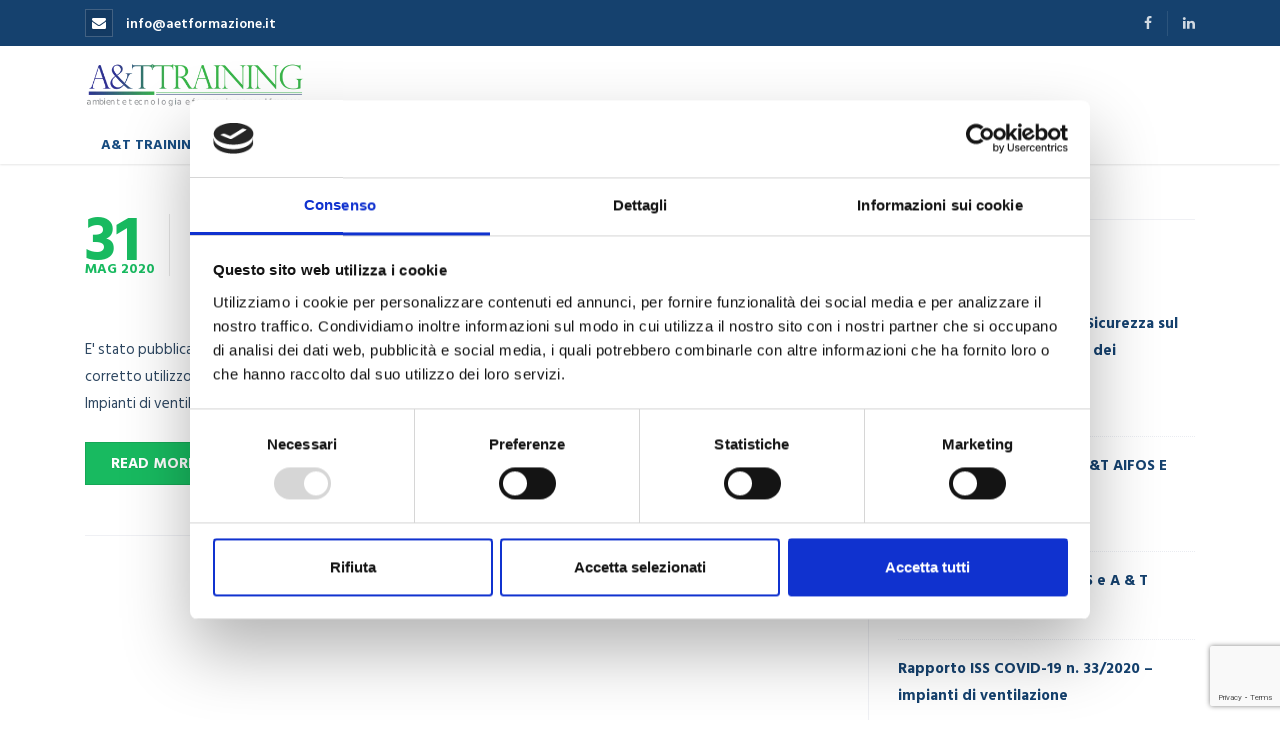

--- FILE ---
content_type: text/html; charset=utf-8
request_url: https://www.google.com/recaptcha/api2/anchor?ar=1&k=6LebRGUpAAAAAM6spiPc0yYH_WBAQSHnaiBFWPiW&co=aHR0cHM6Ly93d3cuYWV0Zm9ybWF6aW9uZS5pdDo0NDM.&hl=en&v=PoyoqOPhxBO7pBk68S4YbpHZ&size=invisible&anchor-ms=20000&execute-ms=30000&cb=p5iuzya35qc1
body_size: 48756
content:
<!DOCTYPE HTML><html dir="ltr" lang="en"><head><meta http-equiv="Content-Type" content="text/html; charset=UTF-8">
<meta http-equiv="X-UA-Compatible" content="IE=edge">
<title>reCAPTCHA</title>
<style type="text/css">
/* cyrillic-ext */
@font-face {
  font-family: 'Roboto';
  font-style: normal;
  font-weight: 400;
  font-stretch: 100%;
  src: url(//fonts.gstatic.com/s/roboto/v48/KFO7CnqEu92Fr1ME7kSn66aGLdTylUAMa3GUBHMdazTgWw.woff2) format('woff2');
  unicode-range: U+0460-052F, U+1C80-1C8A, U+20B4, U+2DE0-2DFF, U+A640-A69F, U+FE2E-FE2F;
}
/* cyrillic */
@font-face {
  font-family: 'Roboto';
  font-style: normal;
  font-weight: 400;
  font-stretch: 100%;
  src: url(//fonts.gstatic.com/s/roboto/v48/KFO7CnqEu92Fr1ME7kSn66aGLdTylUAMa3iUBHMdazTgWw.woff2) format('woff2');
  unicode-range: U+0301, U+0400-045F, U+0490-0491, U+04B0-04B1, U+2116;
}
/* greek-ext */
@font-face {
  font-family: 'Roboto';
  font-style: normal;
  font-weight: 400;
  font-stretch: 100%;
  src: url(//fonts.gstatic.com/s/roboto/v48/KFO7CnqEu92Fr1ME7kSn66aGLdTylUAMa3CUBHMdazTgWw.woff2) format('woff2');
  unicode-range: U+1F00-1FFF;
}
/* greek */
@font-face {
  font-family: 'Roboto';
  font-style: normal;
  font-weight: 400;
  font-stretch: 100%;
  src: url(//fonts.gstatic.com/s/roboto/v48/KFO7CnqEu92Fr1ME7kSn66aGLdTylUAMa3-UBHMdazTgWw.woff2) format('woff2');
  unicode-range: U+0370-0377, U+037A-037F, U+0384-038A, U+038C, U+038E-03A1, U+03A3-03FF;
}
/* math */
@font-face {
  font-family: 'Roboto';
  font-style: normal;
  font-weight: 400;
  font-stretch: 100%;
  src: url(//fonts.gstatic.com/s/roboto/v48/KFO7CnqEu92Fr1ME7kSn66aGLdTylUAMawCUBHMdazTgWw.woff2) format('woff2');
  unicode-range: U+0302-0303, U+0305, U+0307-0308, U+0310, U+0312, U+0315, U+031A, U+0326-0327, U+032C, U+032F-0330, U+0332-0333, U+0338, U+033A, U+0346, U+034D, U+0391-03A1, U+03A3-03A9, U+03B1-03C9, U+03D1, U+03D5-03D6, U+03F0-03F1, U+03F4-03F5, U+2016-2017, U+2034-2038, U+203C, U+2040, U+2043, U+2047, U+2050, U+2057, U+205F, U+2070-2071, U+2074-208E, U+2090-209C, U+20D0-20DC, U+20E1, U+20E5-20EF, U+2100-2112, U+2114-2115, U+2117-2121, U+2123-214F, U+2190, U+2192, U+2194-21AE, U+21B0-21E5, U+21F1-21F2, U+21F4-2211, U+2213-2214, U+2216-22FF, U+2308-230B, U+2310, U+2319, U+231C-2321, U+2336-237A, U+237C, U+2395, U+239B-23B7, U+23D0, U+23DC-23E1, U+2474-2475, U+25AF, U+25B3, U+25B7, U+25BD, U+25C1, U+25CA, U+25CC, U+25FB, U+266D-266F, U+27C0-27FF, U+2900-2AFF, U+2B0E-2B11, U+2B30-2B4C, U+2BFE, U+3030, U+FF5B, U+FF5D, U+1D400-1D7FF, U+1EE00-1EEFF;
}
/* symbols */
@font-face {
  font-family: 'Roboto';
  font-style: normal;
  font-weight: 400;
  font-stretch: 100%;
  src: url(//fonts.gstatic.com/s/roboto/v48/KFO7CnqEu92Fr1ME7kSn66aGLdTylUAMaxKUBHMdazTgWw.woff2) format('woff2');
  unicode-range: U+0001-000C, U+000E-001F, U+007F-009F, U+20DD-20E0, U+20E2-20E4, U+2150-218F, U+2190, U+2192, U+2194-2199, U+21AF, U+21E6-21F0, U+21F3, U+2218-2219, U+2299, U+22C4-22C6, U+2300-243F, U+2440-244A, U+2460-24FF, U+25A0-27BF, U+2800-28FF, U+2921-2922, U+2981, U+29BF, U+29EB, U+2B00-2BFF, U+4DC0-4DFF, U+FFF9-FFFB, U+10140-1018E, U+10190-1019C, U+101A0, U+101D0-101FD, U+102E0-102FB, U+10E60-10E7E, U+1D2C0-1D2D3, U+1D2E0-1D37F, U+1F000-1F0FF, U+1F100-1F1AD, U+1F1E6-1F1FF, U+1F30D-1F30F, U+1F315, U+1F31C, U+1F31E, U+1F320-1F32C, U+1F336, U+1F378, U+1F37D, U+1F382, U+1F393-1F39F, U+1F3A7-1F3A8, U+1F3AC-1F3AF, U+1F3C2, U+1F3C4-1F3C6, U+1F3CA-1F3CE, U+1F3D4-1F3E0, U+1F3ED, U+1F3F1-1F3F3, U+1F3F5-1F3F7, U+1F408, U+1F415, U+1F41F, U+1F426, U+1F43F, U+1F441-1F442, U+1F444, U+1F446-1F449, U+1F44C-1F44E, U+1F453, U+1F46A, U+1F47D, U+1F4A3, U+1F4B0, U+1F4B3, U+1F4B9, U+1F4BB, U+1F4BF, U+1F4C8-1F4CB, U+1F4D6, U+1F4DA, U+1F4DF, U+1F4E3-1F4E6, U+1F4EA-1F4ED, U+1F4F7, U+1F4F9-1F4FB, U+1F4FD-1F4FE, U+1F503, U+1F507-1F50B, U+1F50D, U+1F512-1F513, U+1F53E-1F54A, U+1F54F-1F5FA, U+1F610, U+1F650-1F67F, U+1F687, U+1F68D, U+1F691, U+1F694, U+1F698, U+1F6AD, U+1F6B2, U+1F6B9-1F6BA, U+1F6BC, U+1F6C6-1F6CF, U+1F6D3-1F6D7, U+1F6E0-1F6EA, U+1F6F0-1F6F3, U+1F6F7-1F6FC, U+1F700-1F7FF, U+1F800-1F80B, U+1F810-1F847, U+1F850-1F859, U+1F860-1F887, U+1F890-1F8AD, U+1F8B0-1F8BB, U+1F8C0-1F8C1, U+1F900-1F90B, U+1F93B, U+1F946, U+1F984, U+1F996, U+1F9E9, U+1FA00-1FA6F, U+1FA70-1FA7C, U+1FA80-1FA89, U+1FA8F-1FAC6, U+1FACE-1FADC, U+1FADF-1FAE9, U+1FAF0-1FAF8, U+1FB00-1FBFF;
}
/* vietnamese */
@font-face {
  font-family: 'Roboto';
  font-style: normal;
  font-weight: 400;
  font-stretch: 100%;
  src: url(//fonts.gstatic.com/s/roboto/v48/KFO7CnqEu92Fr1ME7kSn66aGLdTylUAMa3OUBHMdazTgWw.woff2) format('woff2');
  unicode-range: U+0102-0103, U+0110-0111, U+0128-0129, U+0168-0169, U+01A0-01A1, U+01AF-01B0, U+0300-0301, U+0303-0304, U+0308-0309, U+0323, U+0329, U+1EA0-1EF9, U+20AB;
}
/* latin-ext */
@font-face {
  font-family: 'Roboto';
  font-style: normal;
  font-weight: 400;
  font-stretch: 100%;
  src: url(//fonts.gstatic.com/s/roboto/v48/KFO7CnqEu92Fr1ME7kSn66aGLdTylUAMa3KUBHMdazTgWw.woff2) format('woff2');
  unicode-range: U+0100-02BA, U+02BD-02C5, U+02C7-02CC, U+02CE-02D7, U+02DD-02FF, U+0304, U+0308, U+0329, U+1D00-1DBF, U+1E00-1E9F, U+1EF2-1EFF, U+2020, U+20A0-20AB, U+20AD-20C0, U+2113, U+2C60-2C7F, U+A720-A7FF;
}
/* latin */
@font-face {
  font-family: 'Roboto';
  font-style: normal;
  font-weight: 400;
  font-stretch: 100%;
  src: url(//fonts.gstatic.com/s/roboto/v48/KFO7CnqEu92Fr1ME7kSn66aGLdTylUAMa3yUBHMdazQ.woff2) format('woff2');
  unicode-range: U+0000-00FF, U+0131, U+0152-0153, U+02BB-02BC, U+02C6, U+02DA, U+02DC, U+0304, U+0308, U+0329, U+2000-206F, U+20AC, U+2122, U+2191, U+2193, U+2212, U+2215, U+FEFF, U+FFFD;
}
/* cyrillic-ext */
@font-face {
  font-family: 'Roboto';
  font-style: normal;
  font-weight: 500;
  font-stretch: 100%;
  src: url(//fonts.gstatic.com/s/roboto/v48/KFO7CnqEu92Fr1ME7kSn66aGLdTylUAMa3GUBHMdazTgWw.woff2) format('woff2');
  unicode-range: U+0460-052F, U+1C80-1C8A, U+20B4, U+2DE0-2DFF, U+A640-A69F, U+FE2E-FE2F;
}
/* cyrillic */
@font-face {
  font-family: 'Roboto';
  font-style: normal;
  font-weight: 500;
  font-stretch: 100%;
  src: url(//fonts.gstatic.com/s/roboto/v48/KFO7CnqEu92Fr1ME7kSn66aGLdTylUAMa3iUBHMdazTgWw.woff2) format('woff2');
  unicode-range: U+0301, U+0400-045F, U+0490-0491, U+04B0-04B1, U+2116;
}
/* greek-ext */
@font-face {
  font-family: 'Roboto';
  font-style: normal;
  font-weight: 500;
  font-stretch: 100%;
  src: url(//fonts.gstatic.com/s/roboto/v48/KFO7CnqEu92Fr1ME7kSn66aGLdTylUAMa3CUBHMdazTgWw.woff2) format('woff2');
  unicode-range: U+1F00-1FFF;
}
/* greek */
@font-face {
  font-family: 'Roboto';
  font-style: normal;
  font-weight: 500;
  font-stretch: 100%;
  src: url(//fonts.gstatic.com/s/roboto/v48/KFO7CnqEu92Fr1ME7kSn66aGLdTylUAMa3-UBHMdazTgWw.woff2) format('woff2');
  unicode-range: U+0370-0377, U+037A-037F, U+0384-038A, U+038C, U+038E-03A1, U+03A3-03FF;
}
/* math */
@font-face {
  font-family: 'Roboto';
  font-style: normal;
  font-weight: 500;
  font-stretch: 100%;
  src: url(//fonts.gstatic.com/s/roboto/v48/KFO7CnqEu92Fr1ME7kSn66aGLdTylUAMawCUBHMdazTgWw.woff2) format('woff2');
  unicode-range: U+0302-0303, U+0305, U+0307-0308, U+0310, U+0312, U+0315, U+031A, U+0326-0327, U+032C, U+032F-0330, U+0332-0333, U+0338, U+033A, U+0346, U+034D, U+0391-03A1, U+03A3-03A9, U+03B1-03C9, U+03D1, U+03D5-03D6, U+03F0-03F1, U+03F4-03F5, U+2016-2017, U+2034-2038, U+203C, U+2040, U+2043, U+2047, U+2050, U+2057, U+205F, U+2070-2071, U+2074-208E, U+2090-209C, U+20D0-20DC, U+20E1, U+20E5-20EF, U+2100-2112, U+2114-2115, U+2117-2121, U+2123-214F, U+2190, U+2192, U+2194-21AE, U+21B0-21E5, U+21F1-21F2, U+21F4-2211, U+2213-2214, U+2216-22FF, U+2308-230B, U+2310, U+2319, U+231C-2321, U+2336-237A, U+237C, U+2395, U+239B-23B7, U+23D0, U+23DC-23E1, U+2474-2475, U+25AF, U+25B3, U+25B7, U+25BD, U+25C1, U+25CA, U+25CC, U+25FB, U+266D-266F, U+27C0-27FF, U+2900-2AFF, U+2B0E-2B11, U+2B30-2B4C, U+2BFE, U+3030, U+FF5B, U+FF5D, U+1D400-1D7FF, U+1EE00-1EEFF;
}
/* symbols */
@font-face {
  font-family: 'Roboto';
  font-style: normal;
  font-weight: 500;
  font-stretch: 100%;
  src: url(//fonts.gstatic.com/s/roboto/v48/KFO7CnqEu92Fr1ME7kSn66aGLdTylUAMaxKUBHMdazTgWw.woff2) format('woff2');
  unicode-range: U+0001-000C, U+000E-001F, U+007F-009F, U+20DD-20E0, U+20E2-20E4, U+2150-218F, U+2190, U+2192, U+2194-2199, U+21AF, U+21E6-21F0, U+21F3, U+2218-2219, U+2299, U+22C4-22C6, U+2300-243F, U+2440-244A, U+2460-24FF, U+25A0-27BF, U+2800-28FF, U+2921-2922, U+2981, U+29BF, U+29EB, U+2B00-2BFF, U+4DC0-4DFF, U+FFF9-FFFB, U+10140-1018E, U+10190-1019C, U+101A0, U+101D0-101FD, U+102E0-102FB, U+10E60-10E7E, U+1D2C0-1D2D3, U+1D2E0-1D37F, U+1F000-1F0FF, U+1F100-1F1AD, U+1F1E6-1F1FF, U+1F30D-1F30F, U+1F315, U+1F31C, U+1F31E, U+1F320-1F32C, U+1F336, U+1F378, U+1F37D, U+1F382, U+1F393-1F39F, U+1F3A7-1F3A8, U+1F3AC-1F3AF, U+1F3C2, U+1F3C4-1F3C6, U+1F3CA-1F3CE, U+1F3D4-1F3E0, U+1F3ED, U+1F3F1-1F3F3, U+1F3F5-1F3F7, U+1F408, U+1F415, U+1F41F, U+1F426, U+1F43F, U+1F441-1F442, U+1F444, U+1F446-1F449, U+1F44C-1F44E, U+1F453, U+1F46A, U+1F47D, U+1F4A3, U+1F4B0, U+1F4B3, U+1F4B9, U+1F4BB, U+1F4BF, U+1F4C8-1F4CB, U+1F4D6, U+1F4DA, U+1F4DF, U+1F4E3-1F4E6, U+1F4EA-1F4ED, U+1F4F7, U+1F4F9-1F4FB, U+1F4FD-1F4FE, U+1F503, U+1F507-1F50B, U+1F50D, U+1F512-1F513, U+1F53E-1F54A, U+1F54F-1F5FA, U+1F610, U+1F650-1F67F, U+1F687, U+1F68D, U+1F691, U+1F694, U+1F698, U+1F6AD, U+1F6B2, U+1F6B9-1F6BA, U+1F6BC, U+1F6C6-1F6CF, U+1F6D3-1F6D7, U+1F6E0-1F6EA, U+1F6F0-1F6F3, U+1F6F7-1F6FC, U+1F700-1F7FF, U+1F800-1F80B, U+1F810-1F847, U+1F850-1F859, U+1F860-1F887, U+1F890-1F8AD, U+1F8B0-1F8BB, U+1F8C0-1F8C1, U+1F900-1F90B, U+1F93B, U+1F946, U+1F984, U+1F996, U+1F9E9, U+1FA00-1FA6F, U+1FA70-1FA7C, U+1FA80-1FA89, U+1FA8F-1FAC6, U+1FACE-1FADC, U+1FADF-1FAE9, U+1FAF0-1FAF8, U+1FB00-1FBFF;
}
/* vietnamese */
@font-face {
  font-family: 'Roboto';
  font-style: normal;
  font-weight: 500;
  font-stretch: 100%;
  src: url(//fonts.gstatic.com/s/roboto/v48/KFO7CnqEu92Fr1ME7kSn66aGLdTylUAMa3OUBHMdazTgWw.woff2) format('woff2');
  unicode-range: U+0102-0103, U+0110-0111, U+0128-0129, U+0168-0169, U+01A0-01A1, U+01AF-01B0, U+0300-0301, U+0303-0304, U+0308-0309, U+0323, U+0329, U+1EA0-1EF9, U+20AB;
}
/* latin-ext */
@font-face {
  font-family: 'Roboto';
  font-style: normal;
  font-weight: 500;
  font-stretch: 100%;
  src: url(//fonts.gstatic.com/s/roboto/v48/KFO7CnqEu92Fr1ME7kSn66aGLdTylUAMa3KUBHMdazTgWw.woff2) format('woff2');
  unicode-range: U+0100-02BA, U+02BD-02C5, U+02C7-02CC, U+02CE-02D7, U+02DD-02FF, U+0304, U+0308, U+0329, U+1D00-1DBF, U+1E00-1E9F, U+1EF2-1EFF, U+2020, U+20A0-20AB, U+20AD-20C0, U+2113, U+2C60-2C7F, U+A720-A7FF;
}
/* latin */
@font-face {
  font-family: 'Roboto';
  font-style: normal;
  font-weight: 500;
  font-stretch: 100%;
  src: url(//fonts.gstatic.com/s/roboto/v48/KFO7CnqEu92Fr1ME7kSn66aGLdTylUAMa3yUBHMdazQ.woff2) format('woff2');
  unicode-range: U+0000-00FF, U+0131, U+0152-0153, U+02BB-02BC, U+02C6, U+02DA, U+02DC, U+0304, U+0308, U+0329, U+2000-206F, U+20AC, U+2122, U+2191, U+2193, U+2212, U+2215, U+FEFF, U+FFFD;
}
/* cyrillic-ext */
@font-face {
  font-family: 'Roboto';
  font-style: normal;
  font-weight: 900;
  font-stretch: 100%;
  src: url(//fonts.gstatic.com/s/roboto/v48/KFO7CnqEu92Fr1ME7kSn66aGLdTylUAMa3GUBHMdazTgWw.woff2) format('woff2');
  unicode-range: U+0460-052F, U+1C80-1C8A, U+20B4, U+2DE0-2DFF, U+A640-A69F, U+FE2E-FE2F;
}
/* cyrillic */
@font-face {
  font-family: 'Roboto';
  font-style: normal;
  font-weight: 900;
  font-stretch: 100%;
  src: url(//fonts.gstatic.com/s/roboto/v48/KFO7CnqEu92Fr1ME7kSn66aGLdTylUAMa3iUBHMdazTgWw.woff2) format('woff2');
  unicode-range: U+0301, U+0400-045F, U+0490-0491, U+04B0-04B1, U+2116;
}
/* greek-ext */
@font-face {
  font-family: 'Roboto';
  font-style: normal;
  font-weight: 900;
  font-stretch: 100%;
  src: url(//fonts.gstatic.com/s/roboto/v48/KFO7CnqEu92Fr1ME7kSn66aGLdTylUAMa3CUBHMdazTgWw.woff2) format('woff2');
  unicode-range: U+1F00-1FFF;
}
/* greek */
@font-face {
  font-family: 'Roboto';
  font-style: normal;
  font-weight: 900;
  font-stretch: 100%;
  src: url(//fonts.gstatic.com/s/roboto/v48/KFO7CnqEu92Fr1ME7kSn66aGLdTylUAMa3-UBHMdazTgWw.woff2) format('woff2');
  unicode-range: U+0370-0377, U+037A-037F, U+0384-038A, U+038C, U+038E-03A1, U+03A3-03FF;
}
/* math */
@font-face {
  font-family: 'Roboto';
  font-style: normal;
  font-weight: 900;
  font-stretch: 100%;
  src: url(//fonts.gstatic.com/s/roboto/v48/KFO7CnqEu92Fr1ME7kSn66aGLdTylUAMawCUBHMdazTgWw.woff2) format('woff2');
  unicode-range: U+0302-0303, U+0305, U+0307-0308, U+0310, U+0312, U+0315, U+031A, U+0326-0327, U+032C, U+032F-0330, U+0332-0333, U+0338, U+033A, U+0346, U+034D, U+0391-03A1, U+03A3-03A9, U+03B1-03C9, U+03D1, U+03D5-03D6, U+03F0-03F1, U+03F4-03F5, U+2016-2017, U+2034-2038, U+203C, U+2040, U+2043, U+2047, U+2050, U+2057, U+205F, U+2070-2071, U+2074-208E, U+2090-209C, U+20D0-20DC, U+20E1, U+20E5-20EF, U+2100-2112, U+2114-2115, U+2117-2121, U+2123-214F, U+2190, U+2192, U+2194-21AE, U+21B0-21E5, U+21F1-21F2, U+21F4-2211, U+2213-2214, U+2216-22FF, U+2308-230B, U+2310, U+2319, U+231C-2321, U+2336-237A, U+237C, U+2395, U+239B-23B7, U+23D0, U+23DC-23E1, U+2474-2475, U+25AF, U+25B3, U+25B7, U+25BD, U+25C1, U+25CA, U+25CC, U+25FB, U+266D-266F, U+27C0-27FF, U+2900-2AFF, U+2B0E-2B11, U+2B30-2B4C, U+2BFE, U+3030, U+FF5B, U+FF5D, U+1D400-1D7FF, U+1EE00-1EEFF;
}
/* symbols */
@font-face {
  font-family: 'Roboto';
  font-style: normal;
  font-weight: 900;
  font-stretch: 100%;
  src: url(//fonts.gstatic.com/s/roboto/v48/KFO7CnqEu92Fr1ME7kSn66aGLdTylUAMaxKUBHMdazTgWw.woff2) format('woff2');
  unicode-range: U+0001-000C, U+000E-001F, U+007F-009F, U+20DD-20E0, U+20E2-20E4, U+2150-218F, U+2190, U+2192, U+2194-2199, U+21AF, U+21E6-21F0, U+21F3, U+2218-2219, U+2299, U+22C4-22C6, U+2300-243F, U+2440-244A, U+2460-24FF, U+25A0-27BF, U+2800-28FF, U+2921-2922, U+2981, U+29BF, U+29EB, U+2B00-2BFF, U+4DC0-4DFF, U+FFF9-FFFB, U+10140-1018E, U+10190-1019C, U+101A0, U+101D0-101FD, U+102E0-102FB, U+10E60-10E7E, U+1D2C0-1D2D3, U+1D2E0-1D37F, U+1F000-1F0FF, U+1F100-1F1AD, U+1F1E6-1F1FF, U+1F30D-1F30F, U+1F315, U+1F31C, U+1F31E, U+1F320-1F32C, U+1F336, U+1F378, U+1F37D, U+1F382, U+1F393-1F39F, U+1F3A7-1F3A8, U+1F3AC-1F3AF, U+1F3C2, U+1F3C4-1F3C6, U+1F3CA-1F3CE, U+1F3D4-1F3E0, U+1F3ED, U+1F3F1-1F3F3, U+1F3F5-1F3F7, U+1F408, U+1F415, U+1F41F, U+1F426, U+1F43F, U+1F441-1F442, U+1F444, U+1F446-1F449, U+1F44C-1F44E, U+1F453, U+1F46A, U+1F47D, U+1F4A3, U+1F4B0, U+1F4B3, U+1F4B9, U+1F4BB, U+1F4BF, U+1F4C8-1F4CB, U+1F4D6, U+1F4DA, U+1F4DF, U+1F4E3-1F4E6, U+1F4EA-1F4ED, U+1F4F7, U+1F4F9-1F4FB, U+1F4FD-1F4FE, U+1F503, U+1F507-1F50B, U+1F50D, U+1F512-1F513, U+1F53E-1F54A, U+1F54F-1F5FA, U+1F610, U+1F650-1F67F, U+1F687, U+1F68D, U+1F691, U+1F694, U+1F698, U+1F6AD, U+1F6B2, U+1F6B9-1F6BA, U+1F6BC, U+1F6C6-1F6CF, U+1F6D3-1F6D7, U+1F6E0-1F6EA, U+1F6F0-1F6F3, U+1F6F7-1F6FC, U+1F700-1F7FF, U+1F800-1F80B, U+1F810-1F847, U+1F850-1F859, U+1F860-1F887, U+1F890-1F8AD, U+1F8B0-1F8BB, U+1F8C0-1F8C1, U+1F900-1F90B, U+1F93B, U+1F946, U+1F984, U+1F996, U+1F9E9, U+1FA00-1FA6F, U+1FA70-1FA7C, U+1FA80-1FA89, U+1FA8F-1FAC6, U+1FACE-1FADC, U+1FADF-1FAE9, U+1FAF0-1FAF8, U+1FB00-1FBFF;
}
/* vietnamese */
@font-face {
  font-family: 'Roboto';
  font-style: normal;
  font-weight: 900;
  font-stretch: 100%;
  src: url(//fonts.gstatic.com/s/roboto/v48/KFO7CnqEu92Fr1ME7kSn66aGLdTylUAMa3OUBHMdazTgWw.woff2) format('woff2');
  unicode-range: U+0102-0103, U+0110-0111, U+0128-0129, U+0168-0169, U+01A0-01A1, U+01AF-01B0, U+0300-0301, U+0303-0304, U+0308-0309, U+0323, U+0329, U+1EA0-1EF9, U+20AB;
}
/* latin-ext */
@font-face {
  font-family: 'Roboto';
  font-style: normal;
  font-weight: 900;
  font-stretch: 100%;
  src: url(//fonts.gstatic.com/s/roboto/v48/KFO7CnqEu92Fr1ME7kSn66aGLdTylUAMa3KUBHMdazTgWw.woff2) format('woff2');
  unicode-range: U+0100-02BA, U+02BD-02C5, U+02C7-02CC, U+02CE-02D7, U+02DD-02FF, U+0304, U+0308, U+0329, U+1D00-1DBF, U+1E00-1E9F, U+1EF2-1EFF, U+2020, U+20A0-20AB, U+20AD-20C0, U+2113, U+2C60-2C7F, U+A720-A7FF;
}
/* latin */
@font-face {
  font-family: 'Roboto';
  font-style: normal;
  font-weight: 900;
  font-stretch: 100%;
  src: url(//fonts.gstatic.com/s/roboto/v48/KFO7CnqEu92Fr1ME7kSn66aGLdTylUAMa3yUBHMdazQ.woff2) format('woff2');
  unicode-range: U+0000-00FF, U+0131, U+0152-0153, U+02BB-02BC, U+02C6, U+02DA, U+02DC, U+0304, U+0308, U+0329, U+2000-206F, U+20AC, U+2122, U+2191, U+2193, U+2212, U+2215, U+FEFF, U+FFFD;
}

</style>
<link rel="stylesheet" type="text/css" href="https://www.gstatic.com/recaptcha/releases/PoyoqOPhxBO7pBk68S4YbpHZ/styles__ltr.css">
<script nonce="K_TgzvDHbqVN9XvWoRrFFg" type="text/javascript">window['__recaptcha_api'] = 'https://www.google.com/recaptcha/api2/';</script>
<script type="text/javascript" src="https://www.gstatic.com/recaptcha/releases/PoyoqOPhxBO7pBk68S4YbpHZ/recaptcha__en.js" nonce="K_TgzvDHbqVN9XvWoRrFFg">
      
    </script></head>
<body><div id="rc-anchor-alert" class="rc-anchor-alert"></div>
<input type="hidden" id="recaptcha-token" value="[base64]">
<script type="text/javascript" nonce="K_TgzvDHbqVN9XvWoRrFFg">
      recaptcha.anchor.Main.init("[\x22ainput\x22,[\x22bgdata\x22,\x22\x22,\[base64]/[base64]/[base64]/[base64]/[base64]/[base64]/[base64]/[base64]/[base64]/[base64]\\u003d\x22,\[base64]\\u003d\\u003d\x22,\x22wr82dcK5XQ/Cl0LDgsOHwr5gA8KJGEfCjAPDmsOfw4zDhMKdUzbCicKRGyjCim4HfMOOwrPDrcKqw64QN25/dEPCi8KCw7g2e8OHB13DoMKlcEzCkcO3w6FodcK9A8KiX8KQPsKfwo17wpDCtDo/wrtPw73DpQhKwpPCmnoTwoPDlmdOMMOrwqh0w4TDgEjCkkwrwqTCh8Osw5rChcKMw4taBX1cTF3Coh5tScK1WkbDmMKTXhNoa8OhwqcBARk+acO8w6fDsQbDssONYsODeMOgFcKiw5JUZzk6cR4rejNDwrnDo389Ei13w6Jww5gRw5DDizNjdCRADE/Ch8KPw41YTTYSGMOSwrDDmwbDqcOwOXzDuzNhAydfwqjCihQ4wrA5eUfCmMOTwoPCohjCuhnDgxcDw7LDlsKTw5ohw75Yc1TCrcKpw7PDj8Owd8OGHsOVwrlPw4g4fD7DksKJwqDCojAacHbCrsOoacK6w6RbwoTCnVBJMsO+IsK5aV3CnkIiAn/Dql7Dm8OjwpU/asKtVMKow4F6F8KJC8O9w6/ClkPCkcO9w5sBfMOleDcuKsOMw7fCp8Ovw5/CnUNYw5p1wo3Cj2oQKDx0w7PCgizDk2sNZAQEKhlEw4LDjRZ2NRJae8Kmw7gsw5rCocOKTcOfwpVYNMK/EMKQfGpww7HDrzfDjsK/wpbCil3Dvl/[base64]/wqo6eATDggl4w7vCijfCl2NMwobDjS/DnUZUw5PDsmUOw4s7w67DrDLCmCQ/w7nCsnpjGlptcWTDiCErKsO0TFXCr8OwW8OcwpFUDcK9wrbCjsOAw6TCqwXCnngpLCIaIU0/w6jDmitbWC7Cu2hUwpDCqMOiw6ZmKcO/wpnDu3wxDsKSJC3CnEDCoV49wqHCsMK+PSttw5nDhzzClMONM8Kgw6AJwrUiw4YdX8OdJ8K8w5rDisKCCiBEw6zDnMKHw584a8Oqw5/CgR3CiMOpw44Mw4LDhMKqwrPCtcKtw7fDgMK7w4R9w4zDv8OcRHgyf8KowqfDhMOUw70VNgEzwrt2c3nCoSDDmMO8w4jCo8KXVcK7QjTDimsjwpklw7RQwqbCnSTDpsOdSy7DqXvDmsKgwr/[base64]/CmGnDoRggwpAlwoQ1bsKYwoNowo8RwqtIa8Ova0MLBQHDolrChw4zZD4iRzLDjcKMw7sNw5HDscOMw51YwrjCt8KKATlUwonClinCk1VGf8OnTMKIwpbCiMKIw7HCrsONeHrDvcOXf1zDtzl5S0hmwq9vwoc5w5/Cs8KSwp3CicK5wpUtaxrDiGoKw4LCg8K7UhdRw6V6w6R4w5nDhMK+w5zDhcOGVSplwpkZwp5vdCfCtsKnw40FwoZ1w69ydBPCssKCGB8QPi/CmsKyOsOdwoTCkcO2ccK+w6IJH8KKw7IVwqTCj8Kdflttwpsmw6R+wpE6w4bDhcK/V8KkwoBQUzbCllUbw5AXezYFwrAew6bDtsOKwrbDpMKQw44iwrJ/FHTDiMKCwpPDhjrCo8OEKMKOw7rCmMKfYcKhIsOcehLDk8KaZ1PDm8KPPMOVWFXCqMO1WMOFw5R9f8Kow5HCkl5rwpw7eAM0wqTDjDLDu8OLwp3DhsKNHAUowqfDkMONwofDvybCtjAHw6l/ScK8d8O0woHDjMKmwqrCsQbCicOgT8OjF8KqwrzCg316fBtXYcKTKsObXcKswqXDnMOcw48cw6hPw67ClxA3wpXCilzDvXvChh/CnWQ4w53DvcKPPMOFw5lhdhEcwpvCj8OJG13CgGUVwowDw6FwMsKAJUMmUsKoEl/[base64]/M8KdwqEfHcKTQMKJY8KuwpvDmQdIw416S28lLWYRch/[base64]/DksO6HkHCmDnDvT7CtULDm3/Dtk3CkzLCmMKANcKnPsKQPsKBQVjClWZEwrHCg2JyNl4HLSXDj0XChjrCqcKNaFNrwrZUwotfw4XDiMOtewUww5/CocKmwpDDocK5wpPDr8OVUV7CpT8wFMK5w43DqlspwqNbd0XCjDt3w5bDlcKVeC3DuMO+fMO4w4rDqQwVMMODwp3CvDpCLMO5w4Qdw6kQw67DghLDqjwzTcOzw44Iw5USw48ZS8OrfBbDlsKMw5sOS8KlT8KkEm/Dk8K3BBkkw4A/w7jCucKJexrCk8OVYcOdZ8K7UMO8VMK4LcOewpLCizhvwpV8XMOtNsKjw6puw5NLd8OQS8KmXcOfC8KGw70FK3HCjnfDmsOPwozDjsOjQ8KNw5vDp8OQwqNXNsOmJ8K6w6V9wph1w4QFwopiwr7CscOSw5PDihh3ecK6eMKSw4tBw5HCv8Ohw5VGBy9nwr/DvmRzKzzCrl0BOMKIw60TwqvCpy0owrnDjCPCisOKw5DDhMKUwo7CmMK+w5dSYMKlfCrDs8ORM8KPV8K6wrkvw5DDllcwwojClyhAw6vCkC4hXAbCi2vDqcOXw7/DsMKxwoYdCRVDwrLCucKTRsOIw556wpbDrcO1w6HDu8O2FMOJw6DCiGUVw5QDRwo+w781QMOaQDNIw7wvwrjCnUE6w7DCj8KwRDYedBbCig7Cl8ORw7LCtcKGwpBwK3Ziwo/CpyXCr8OMcyFhwo/CuMKNw78CPQRLw6TDhwjDm8KywpwuWsOrY8Kjwr/Cq17DvMOFwpt8woslRcOew6MKU8K7w7DCncKQwpPCvGjDscK8wqIXwrRww5syX8Olw68pw67ClDIlJ1zDpsONw4N/SBMkw7HDrTnCscKnwoUKw73DpDXDgxlPS1PDgEzDsHkvMU7DiTTCpsKfwpzCoMKqw60SZMOvWcO9wpHDtijCjAvCpRLDjkfDv3nCtsO4w7h8w5FIw7ZtPSzCrsKZw4DDoMK0w4DDo2TDocKDwqR9GTRpwp4jw4RAeiXDiMKFw4Qqw4lQCjrDk8KEWsK7a3wnwo9VMW/CmcKDwoXCvsOgRXXCryLCqMOqScOdIMK0w5TCm8KSHx5PwrHCusKeBcKdBWjDsnvCv8KNw4cPJmbDhwfCscOqw4zDtGIaRMOBw6kpw74KwrMPVRpUJE4Yw53Dli8LD8KAwr1DwoVDw6zCuMKFw5HCh30rwosqwpQlX2F0wqkCwoEYwqXDswgow7/CjMOGw4h7ecOlAcOtw4g6w4vCiADDhsOaw6HDgsKBwocLfcOOw74CVsOwwqbDhMKXwqB4McK7w6lfw77DqSXCl8OCwrVHGMO7cFpiw4HCpcK/AcK4PHFAVMOVw7hKVMKVY8Kjw4kJdz0PQ8OkHcKIwot2HsOyE8ODw61Mwp/DsB/DtsOjw7DCkGTDusOJNV/CrMKSTcK2PMOXw4TDnBhQJsKrw57DucKHCcOgwo8Qw5zCizQuw5o/RcKmwpXCjsOcaMOGWE7Cg2dWVS9maQnChh7Cr8KRUFQBwpfDqHhtwp7Dl8KQw6vClsOYLmzChgbDgw/Dr2xkIMOBcU04woLDjcKbL8KABT4sd8O5wqQ2w6LDqsKeRsKucRHCninCj8OJLsOILsOAwoUcw4bCvAsMfMKKw4Qvwo9MwrJ/w5MPw7IBwrrCvsKbZ3PDnmNbRSPChnTCkgA/UBsbw4kPw4bDnMO8wpwSScK+FEpjGMOiSsKtSMKCwrpnwq97bMOxKn9nwr7Ch8OnwoLCoTALSj7CniJ1ecKMYGrDjELCt1bDu8KQRcOjworCpsO4YsOieWbClMOPwqZZw7cVesOZw53DoH/ClcK7aktxwr0Hw7fCszbDtCzCsSJcwqUVGEzCk8O7wpTDgsKoY8OKwprCkyLDrRx9VQTCvDcHa0chwoTCn8OZCsKMw7Yew67DnHnCrcOEEm/CncOzwqTChGsCw5B4wo3CslvDj8ONw7EMwqM3AAvDgDHCtsKgw6g9wobCvMKHwqbCg8KPIy4DwrLDnTdEPXLCgcK3FMO4IMOwwoBXQsKaJ8KQwqIpKFN+OwJ/woTCsmTCtWAhEsO+dWfDrsKIPUbDsMK4OcOOw4p6A3LCpRppU2bDgm5iwqp+wp/DqU0Nw44SK8KxSnNoH8OSw5MMwrxITApPBcOUw4oPWcO3UsKIY8O6RB7Cv8O/w4F7w7DClMO5w4DDtMOSaDHDmcKrCsOVLcKNKSTDgC7DtsK7woDDrsKqw6Y/wrjDqsOHw7bCjMOqXHpjDMK0woYVwpHCj2VZJmnDq1YOScOhw6bDk8OZw44SRMK1EMOnRMKFw43CiwBoD8OSw5jDslzDv8OgTjsowqzDrBQfPMOseGXDrMKWw60AwqZawrbDrRlrw47DscO6w7vDo1hnwpLDgMO9N2ZEwqLCg8KaSsOFwoB8VXVRw4wCwr7DpXUnwq/Cqi5dZhLDhivCiwvDncKFIMOcwoMyUQTDmgfDriPDmQXDgXkGwrNHwoIVw4TDigLDmCXCkcOYWHXCkFfDjMKwB8KsNQNaOUvDqVo6woPCkMK6w4TCoMK9wrHDswDCkTDDj3PDj2fDqcKOWcKHw44pwrF/QUxxw7/CjG0cw4QSPAV7w4hNLcKzPjLCvE52wqsFZMKfFcOxwp85w6rCvMOufMOJcsOWOXdpw7rDqsKdGmtoTcODwqcMwoDDsnPDrVTDl8KnwqZMVBg9Z1sRwq5nw546w4ZNw7JfEVdRHS7Dn1gfwpQnw5R0w5TCr8KEw4jDrxvCjcKGOgTDvyfDncKWwqRmwrASRQ/Co8K7HwR0Tl1TFz7DmUtbw6jDl8KFGMObUMOnRigzwpgiwoTDosOewp1CEMODwrJ9Y8OPw7M9w5MoCi8+w57CosOHwp/[base64]/CscKgw79NDU8qYsO5LnTCmcOnwqHDtFRof8OuaB7DhG9vw7DCmsKEQzXDiVQGw6DCvBnCogF3P2PCo042O1geAMKZw6XDhGrDmsKTVGI/wqVjwrnCnGQcWsKlBAHDnAVLw6rDtHkcT8Ouw7nCpzpBUjvCrsKAdG0TOCnCsHx2woVtw5MSUnNAwqQBCMOHVcKDACk6IF9Pw5DDnsKUUmTDgAoYVQzCjGJuY8K+EcK/w6BwXFB4w51ew7HCuWzDtcKywoBZM3/CncKcDyzCrQJ7w4BcTGNxLjoCw7LDo8O+wqTCpsOPw6LClH7CoHwXPsOEwqA2UMKJERzCuW1Xw57DqsK3wqDCgcOrw6LDsXHCnT/Dj8KbwoNyw7/DgcOtXWVJdcKtw4DDkHrDiAHCkgLCn8KQJTRiFEJEYG9Aw5olwpZVwoHCq8KPwpAtw7bDiVrCl1PDrSkQL8OwFU5vOsKfGcKswo3Do8K9fEdHw7HDpMKbwosYw5TDqMKnEl/DhcKASC3DgmF7wokuXMKLVU5ew5wkwpJZw63DowvDmAN8w4nDscKSw6ZJWsO2wojDlMKbwrTDm1fCqQF9CAzCqcOATARywplGwo16w5nCuxZ7GsKPTj49fETCqsKpw7TDskwKwptxNmA6XSJ9w556MB4Aw4p9w7ANWRxOwrXDm8O/w5XChcKawoBwF8Ozwr3Co8KYMgbCrlrChsOqEMOEYcO4wrbDi8K5ehpTcw/Co1Q5T8OZe8KFYzsND0k+wrQow7nCgsKyfB0VOsKzwpHDq8O6AsORwp/DocKtFEvDiV9jw6UCAVpKwppYw4TDjcKbV8KmXC8Ga8K5wqxHY39QBkDDi8OOwpIjw47DrlvDmgsHLlshwogbwrbDpMOGw59uwrvCmjzClcOSIMOLw6jDjMOZfgnDtzDCv8OPwqoYfFIWw64/wqouwpvDjGHCrgd0BcOgLX1WwoHDmWzCu8OxAcO6LsORXsOhw7fDksKxwqN/[base64]/[base64]/CkXlWeMOFwocMwqXDhyI0w6LCghdJa8ODAMK0GMO+KsOsaVrCsgpAw4zCkTHDgiVLQsKRw5M5wqLDiMO5YsO5BVLDssOkbsOZTMKGw5/Dq8OrHkBlf8OVwpDCu1jCt0MCwrobGsK/wp/CjMOGGUgqasOCw6rDmi0QUMKNw6DCvBnDlMO1w5BjXERfw7nDtUDCtMOBw5gOwpLDp8Kawr/[base64]/w6E0w53DosO+w6pcwrcoQcOUdcOmU8KBUsOyw7/CjMOOw5XDl8K/CWwbLAdQwrzDssKqKUjCoVBjFcOUIsOhw5DCrsKzGsOyAcKUw5XDjMOAwr/CjMO4Dx8Mw79IwptALcOGXcORfsOiw4ZGcMKRWlDDpnnDh8K4wq0oCkLCqBjDh8KWfMOqXcO5KMOKw45xJsK3Tx40WynDgHjDvsKPw7VYNmfDgiRLUT0/[base64]/CrcOpw4ENJcOswphtXcKEfwXCg8OmLhjDu2bCrADDqmbDssO5w4M+wrPDiQt/[base64]/CnQHDp8KHw4nCnw3DksKfwpnCl8OLwr4xw4zDlFASe0kVwpdMZsO5ecKyMcOJwo50XjPCvFDDuwvDk8KMJFnCt8KXwprCtQU2w7LCqMKuNifCgHJYT8OTRA3DrBIePFdcM8OMIUAgdUHDjg3DiULDosKBw5/DjcO+asOiFXbDo8KPRVNKMsKzw4wzOirDuWdON8Ohw7HCmMOFOMOzwqrCrCHDscOiw7lPwqzDtznCkMOEw7B9w6g8wqvDvMOuQcKGwpUlw7fCj3vDhidMw6HDtTjCvAzDgMORCcO1d8ODWGBgwoQSwqoywoTDqCRpUCINwp5QLMKuAGALwqDCvkA/HTXDrMKwbsO2wrZew7bCnMK0Q8Ocw4/Cr8KbYhfDusKpYcO1w7HCqnJRwrMJw57DtMKDQ1QWwqbCuToAwoXDnE7CmD4gSGrDv8Kow5vCmQx5w7jDsMKsLEhlw63CsS0swqvChlQbw4zDh8KPbsK8w4lMw5IyZsO0PQ7CrMKjQcOSPizDpWVDAXB/OVjDnFROEmzDhsOvJn4fwoFqwpcLMVEROsOJwq3CoRzDhMOVPULCh8O4dW0SwrNWw6BtasKpKcORwqcHwqPClcOow4UNwohIwrIpOX/DrH7ClsKjP1NVw4HCrD7CrMKgwpwPAsOkw6bClEcEVMKbBVfChMOTfcO7w78Cw5dGw4duw6E6IMO4Zy5KwrJMw5PDqcOacE8aw7vCklAdOsKTw5PCh8O3w5NJEmbDgMKSDMOaQiLCkw/DuGjCr8KAMR/DgwzCgnLDvsKMwqzCqVhRIk4wbwYWY8K1TMKjw4bCokvDlUoXw6DCrGICEFjDhkDDvMKHwq/ChkJCYcO9wpY2w4JxwoTDgMKDwrMxVMOvLjMUw4FFw4jCjMK5YCEsP3gSw4RBwpBbwobCn3PCosKRwpApLcKewo7CoETCnAjDrcKVQA3Ds0VmCxHDucKcQAkXXhnDs8OzbhN/VcO6wqVrIsOCwqnCiBbCihZ1w6dMYBpsw5FAQWHDiCXCog7DoMKWw5nCshJqFkjCgiUQw4/Cn8KfQzF/MnXDgCYhT8KwwrTCpUrCoQDCl8OOw67DtzfCjF3CscOAwrvDlcK8YMOGwqNpD2taXG/CqH/Cu3RWw6zDpcONQjQ2DcOow5XCuVnCtCFswq/DlmpzaMODWVbChnPCm8KdKMOTCDbDmMOSTsKeP8KEwoTDqiYsKgzDr0Aswq55wo/DrsKJQ8K2EcK4GcOrw5jDn8O3wq9+w4krw7/Don3DjkU9WRR+w4xVwoTCpQNKeFocbiV6woc9WXpzPMKEwpbCmyzDjR9QHMK/wpl2woNXwoXDgsOFw4whBG7Ct8K9GXTDjkojwoENwqbDnsK2VcKJw4RPwqPCl2hFKsO9w6bDijzDlALDmsKmw4thwpxCCX1pwo3DqMK0w73ChwBWw53DocKzwoNdRFpBw6DCvDnChC80w73DiALCkixHw4LDkwjCnmAMwpjCkRrDtcOJBMO2dcKDwq/DkznCu8OoJsOLCUZ2wrbDrUTDh8KgwpLDusKieMORwqHDvGJeC8KwwprDo8K7YMO/w4LCgcO9B8Kmw65ywqVRTDYKZcO0GcK1wp1+woAhwq5/[base64]/Dm8KqwodRc8Opw7gDw5fCqgnCjcOSOgFQFjskRcK3TXoKw7DChibDrynDmGjCtsKrwpvDhXNNSBoDwrnDoUFqwp8lw4IAOMO3RRvDtsKcWMOKw6tPbMO/w4fDnsKmRw/[base64]/DgcKTG24WaMOaTl3Cs1DDrsOWUWYPBnTCrMKJOgBbTT8pw5M/w6HDixXDs8OWV8KhIhbDqsKcNHTCl8KoXEcDw4/[base64]/DvcKkwprDlRbDpWcJwopOwp/Dk0vDjMKhBXAPXj8Tw5Y3Jk5fwoUTMMOLOT5OVRbDnsK9w6jDs8Otwq5KwrMhwokgdh/DkjzCsMOaYgZgw5lbQ8OHKcKEw6ghM8KtwoYBwoxPDRxvwrMNw78QQMO0F3nCvQ/[base64]/wojDlMOPwq3DnsOIDQU8w5ETLMOyLG/DosKxw4BKw4PCl8OBIMO/[base64]/DrMOgIMOow73ChcKvwqofwqI4a8Kuw7zDs8K8FVpUX8OFM8OAYsOiw6VUYUgCwowgw7JrezoJbDLCr3w6PMKdXCw0Wwd8wox3KsOKw4bCvcOmdylVw75ZF8KgGsOcw6wsa1zCrmg3ZcOrXzPDtsO3FcONwo9AAMKkw5vDnzsfw7Qmw5ljacKuOyXCrMO/NMKFwpfDiMOIwpgaRlzCv0/DrBt1wp1Jw5LCrcKieWHCrMOrPWXDuMOYAMKMRj7CnClZw4lVwpzCiRIKRsO1HhkewpsgTsOGwqnCkUjCuhLCrzjCgMOqw4rDvsKDBMKGLEEqwoNKWlY/RMOcY1vDvMKaCcKyw5UUGSLDig4IT1LDtcORw6w8ZMONTwd7w4QGwr48woVGw73CtXbCl8KiBQwndcO8asOvZcKwfEZzwpzDhx0Jw406Gy/DlcO5wpMBd3Mpw4cKwovCrMKSAcKFXykociXChMKQQ8O+KMOhTncZMUvDr8K3YcOZw5jDtgHCjHpDV2/DtzAxb3A8w6HCiz/DlznDlELCvMOOwr7DusONHsOVDcOyw5VqbFduRMKWwpbCg8KaVMOhD1VmDsO/w6hew7zDgElswqfCrMOBwpQuwrt+w7rCqhLDpx/DnGjCocOibsKEWklFwqnDgiXCr0wKD2fCpwPCqMO+worDtsOCTUpAwprDncK/fBDCscO1w4EIw6JuUcO6csKJD8O1wrhABcOSw4paw6fCmEt/BBZAL8O9wph3DsKEGCMqcQMueMKsMsOkwolAwqA/wrNSJMO0NsKgZMOkWW7Duw9hw6Ybw47CosONFDZJS8O8wqYUNkvDs3/CpSbCqiFMLjLCnGM1EcKSNMK0TXnCs8KVwqjDjWzDkcOtw5JkWSh7woxuwrrCj2lLw77DtGASOxjDiMKeIRQew7BjwpUAwpTCjzB1woHDgMKHGlECDQgFw6IKwqjColMrZsKrDyQfwr7CpMOmYMKII1nCtcKIJMKSw4PDgMO8PAsCUHkcw7/[base64]/[base64]/CnMO4w7tnw6xVwptpfsKzecOmw7vDrsOvw6YZBMKiw6t9wqDChsOyYsOywpBkwo49FF5XAgApwo3CncK1UcO6w64Nw6PDisKlGsOJw7HCjDrCgiHDshc/wqwqCcOBwpbDkMOew6jDjRrDkQYvDsKoYEdlw4nDrcKUecOCw4hUwqZqwo3DtSnDiMO3OsO/[base64]/[base64]/[base64]/woLCiRjDkEDCosKFSgfDvVvDoxQedBTCt8KtekpXwqTDu0TCmTjDglN1w7PDj8OewrPDsGhlw4MBZsOkCsOnw7nCqMOwfcKLacOQw5DDh8OiG8OaIcObDcO3wr/[base64]/[base64]/DvsOcw6jDgsKCGcKbwpRXw67Dv0XCuSR+bmpywpzCtcOBw7/CqsKWwrY0w7teEMOTOh3CsMKuw6g6wo3DlUbCnkAaw6vDuWZfcMKlwq/[base64]/CucOHwrl2e2LCuy02w6pOwrvDq3pqMMODWD7DtsKXw5hYdAtAbMKSwo9Ww7TCicOMw6Zjwp/Dn3UQw6p8FsO2WsOuwp5/w4rDn8KkwqjCn25eCSnDukxZKcOCw5PDhVkiNcOICsK1wr/Co3pHOCPDh8OmGTzDn2M+EcOPwpbDtsK0ThLDukHCssO/B8OvOT3DtMOjNMKawqjDvDsVwrbCp8OcOcKVfcOKw73CtTZXGD/DtRPDtBhLw6law7LCmMKiWcKWT8KQwqlyCFZxwpfCmsKsw5fCrsOFwpB5OiB4XcOpKcOow6BaWx4gwrQ9wqDCgcOcw5Q+w4PDoDd4w4/Cq2sow6HDgcOlP3/DucO2wpRgw4XDnxfDk3HDh8KEwpJ6wr3Csx3Di8K2woxTYcOQflrDocK/w5VsIMKaBsKGwoF5w646V8KawoZvwoILBxHDqhBIwrxpWz/CmlVfPQbCpjTCpkoHwqMuw6XDvh5odsO1QMK/IxXClsOnwqTDh2pawozDs8OMIsO/b8KuaUAYwonDgsK/FcKTw7g6wqsfwpfDtBnDuQt+QGEtDsOxwqI4bMOLwqnCicOZwrUETnRCw6bDpFjCgMOjRAZ/B1zDpxbDnSh6PHQtwqfDm0ZdcMOSTcKwIB3Dl8Ocw6zDgSbDuMObBE/DhMK9woBFw7ESUWFSVy/[base64]/CvDfDp8KAw6AGw6TDsMKnTxTDpFLDpwBZHHfCu8OXwr7ClcKjO8Ktw7dkwoHCgwhzw4bCn3pcUsKPw4TChMO6O8KZwp87woTDu8OJfcKxwrXCijDCn8ObH3lbNgtVw67CqRjCkcO0wrErwp7CoMKRw6fCoMKTw4UxPwU/wpJUwplyBR8nQcKtCHvCsA9/eMO2woo1w6x/wqvCuCbCsMKQGlPCgMOQw6JIw5R3MMO2wrzDomF3McOIwrVgbXrCrAJdw6nDghfDlMKvBsKPCMKkGcOlw6gkwrPCpMOgIMOzwpTCs8OHT0I/[base64]/[base64]/[base64]/DkT8UwoQSYSfDgsK2S8O8PsOHwoZ3w5HCqMODPzRcW8OJN8OZWsKJKUpUMcKdw47CrxPDjMOEwpcgEcKZFQQsZMOkwrnCsMOMbMOWw7URE8ONw6YOXFzDi0DDvsO6wotzYMKxw7E7PStzwoAbI8OwG8OUw6oxM8OpEScUw4/[base64]/[base64]/wox9b8KkZn7DrsK5w4HDu0FkEsOywod/wpXDoEYLw5LDoMO0w6jDvsOzwp4owp7Cl8OswrlAOAliLEMTbyjCiWZPNHNZeRA4w6M4w6JIKcOQw4FLEgbDkMOmD8KwwpkTw7wPw4TCn8KHQwFQLUbDuEgfwqbDvRwEw7vDtcOoU8O0AB3DssOySEPDtXQKUF/[base64]/DowBPw4TCt8KkF8O9wqJOJ8Ktwr/Dv8O3w4PDtwTCv8K7w65fQBHDh8OOXMKaB8KqTi1KfjN1HnDCgsKww7fCgDLDsMKjwrgzWcOhwpdVFMKpYMKYPsOnfW/DgjbCqMKUMG3DmMKDAVJ9esKPMhpnZsOuAwPDiMK0wo06wo/CksOxwpE3wq9mwqXDuGDCnTnDtMOZJsKWFkzDlcK0UhjCrsKTdMKew643w4Q5fzETwrl/PTDDnMK3w4TCswBMwqRrMcKiecOoasKFwokZVXBdw73DnsK8JsK/w7jCjcOWYVEPWMKNw7jDpcKOw7HCmcK+J0fCj8KLw5TCoFXDpwPDnhRfeybDhMKKwqAlAcKnw54cNMKJYsOrw6sfbEHChxjCtmrDlkLDt8OlAAPCg0A+wq/DtTTCpcO0In5cw5DCisOrw7g8w6x3DURucwZSGMKQw6ccw5IWw6zDpA5pw6taw6ZnwoIIwoLChsK9EcOrCmkCLMKrwp9NHsOBw6vDk8K8w7UBD8OIw7wocmVZTMK/cW3CtMKVwoBKw4Mew77DncOsPsKLYEPCuMOawpkjKMOAYSB9OsOCQgEoGUpST8KYdFTDjzvCrzxYMXbCrG4XwpJ3wpEtw5PClMKdwpHCpMK4SsKaMCvDl0jDsAMGDMK2dcKBbwEQw4zDpQx+X8KCw44jwpAXwowHwpITw6LDm8OjQsKhX8OWf3A/woBow4Mqw6rDhSk8EWbCqURFARFJw5F7bU4+wpRWeS/DiMObO1kyO3YQw4XDhgVyc8O9w5gqw7DDq8OrVyM0w4fCjT0uw7MeE3zComBUbMOPw7Zhw4fCmMOsVMK7TQ7Dpmh2wrzCssKfT35/w4bClEoaw47Cjn7DhcKewpw5PMKUwqxoecOvaD3CsTcKwrVfw6QJwoHCpzrDtMKVBU/DmxjDrCzDvyPCrG5bwqY7cVrCg3nCohAtMcKPw7TDpsObUCbDmhckw5jDusOmwqtUOHPDssKZZcKAOMOPw7NkAk/CucKGRiXDicKYLVRHVsOTw5vCnxvCisORw6LCmSnClwEDw5bDq8OOTcKaw5/Cu8Kgw7bCnnPDgxMOJMOfFm/ClWHDl2UxBcKXNxACw7t6OTtTeMOQwoXCocKjXsK0w5PDtkUUwrU6wqjCoz/DiMOpwoxEwojDozfDrRbDkUZ3Y8K6IUXCiyvDkj/DrMO+w40Hw5nCssODHCLDtxtiw75JW8KEChLDpS95c2rDj8O0eFxCwqFNw5Vlw7YqwohoH8KeCsOfwp1HwoQ+O8KwV8OVw7M3w6TDoXJxwoJWw5fDu8KKw6HCjDdFw5fDo8OJOMKYw6jCo8Oqw7g8STkuGsOWRsOnDiNTwotcJ8OowqvDlzslCR/Cu8K4wqh3FsKjf0fDt8KvT2RSwotdw77DonLDkn9IADnCicKAD8OZwqsgQFdlNSJ9asKAwrcII8OlY8KvfRB8wqrDm8KlwqApGkTCjEzCusKrKWVddsKwEzvCuHrCtn5XTjEHw53CqMKgwo/CmnPDo8OOw50DC8KEw47Cm23Cm8KXZ8Knw4AbGMKBwpHDvlDDu0PCj8KzwrPDnATDosK2S8OXw6nClXZoPcK2wpdPVsOaU3VXG8K9wqUAwpR/w47DmlMFwp7DnFZFRHgiNcKgADcHBWTDoUB0ahZeFCgMeBnCnzLDlQ/[base64]/cFIuPTzCqsKDw4bDsxtrUS5SPsOkHBgnwp/[base64]/[base64]/w7oxfsKlPMOWSMK/w4rCu1wPXmYjw5LCoSkIwrbCqcOUw6haMcK/w7d7w47CuMKUwphKwrpzDF9EDsKowrRkwrlNHwrCl8K9ejthw5oIDX7ClMOJw4oVf8KGwoPDmkARwqhBw7PCoEzDtkZDw4zDmBw0IElhG1FYXMKNwqg9wrs1dcOYwocAwqdYUi3CnMKew5pnw4BQXcOywofDtC8Qw73DmiTDhAV7OWhxw44JRcK/KMKnw5hHw5N0L8K1w6LCh3LCojTCqMO1w7DCnMOpayTDtC3CqzojwoYuw71uJCckwqjDu8KjJi93Y8O/w5t/L2Y5wqRWAxHCmkNbcMKDwpIjwpVhKcO+VMKXU1kdw53CmBtPFlQIZsO8wroFNcKxwovCo08/w7zCisOLw6MQw5NLwqvDl8KJwp/Cs8KaJkrDm8K8wrNowoUJwoBfwqcoccK0esKxw5Utw4BBMx/[base64]/f8O7w7dqLh8nUcO9w6MJE8K+w7bCk8OzBsOqJjVwwrfDgHLDicOnf3fCh8OvbUJ2w4/DlnnDq2fDrH4XwplewoMFw7JuwpfCpAfCmRzDjg19w5Y/w6dUw4zDgcKWwrXCmsO/AgvDvMOwQxMbw4V/wqNIw5d8w6oNNFNbw6LDjMONw7rCiMKewoZDRUZvwohSXE3CpMOkwozDsMOfwqIAwoxLO3QQKwRUa0B9wptRw5PCrcKFwpLCui7DusK1w5vDt1BPw6liw6tew5PDpiTDosKsw4LClMO2w4TCnSMnUcKKSMKEw5NxU8K9wqHDncOWZcORVsKnw7/[base64]/DgjQtMnJWw47CmMKCwp8ZwrfDtVbCmVXDjFMGwobCjU3DoRTCm2MMw6YUBVMDwrfDqmrDvsKww5jCjnPDrcOOL8KxBcK+w5YqR005w6ZxwpA0ZALDmkjDkErDjDLDrSjDpMOod8ONw40Uw43DlmLDksOhwpZNwqLCvcOhEkIVCMO9LcKowqEvwpYSw5YcP2fDpz/[base64]/[base64]/Dkw7CvcOVK1LDsMOxw79Jw5x7Z2V5fwvDrkhjwoLCj8OMVkEBwqfCmWnDmnoWNsKtfltSQGBDPsKEfGFcEsOjKMOTC0rDosOTSX3Ci8KCwrZgJlDCk8KSw6vDmW3Djz7DimZjwqTCu8KAN8KZasKEOx7DscOdfsKUw7/CtizDugFUwpPDrcKhw7/CuTDCmgPDs8KDDMKyFWR+G8Kpw43DgcKUwpMcw7zDgcORJcOiw6htwqogXRnDksKTw5w3cS1NwpIBPzbDr33Cog/Cskp2w7IeDcOyw7zDmEkUwp9QamXDq3zDgcKqFkFnw5sgRMKywpo3W8Kdw64kGU/CtHbDiTZGwp3DssKOw7g6wolbEyfCrcO1w5PDkRQ3wobCun/[base64]/G8Kiw7p9bcORWifCs0HCvHHCtDjCmgbDjytjdMOicsO7w686JwwlP8K5wrXDq2g1WMKRw4hqGsOoLMObwpcOwpgjwrcdw4jDqVDDucOcXcKIDsOQPyLDusKHwpF/IGLDpF5kw71Kw6/[base64]/[base64]/w4zDokwjMcOuwoTDjsOKw6zDoGrDphBKfcK4EMKHGcOWw4DDicKINSFYwoPCjsOJVE0BFcKBCwXCrWAIwq56eXZmbMOzSx7DqEfCmsOAMMO3ZxPCokYmR8KIXMK/wonCkENlYsKQwqrCqsKqw7LDtTpDw6dTMcOPw6MoDmHCojJTG19Cw4EXwoI/TMO8DxNFQMKldU7Dr1YGZcOZw7Ubw7bCqMKfa8KLw6DDlcKZwrE/AibCsMKEwqbCv2DCpXBcwo4Tw5pJw7rDklHCi8OlH8Oow6MeCcKxTsKkwqhDIsOcw7AZwq3DucKPw5XCmzLCikt4KsORw5sYejjCmMKLAsOtWMOSbGxOBWfDqMO+TwY8ecOtZcOIw5hWE3nCrFVIDjZQwodcw74fdMK8O8Oqw6/Dq2XCoHJzeFbDiCbDvsKWH8K3fTIww5Y7XTXChFJCwpgrwqPDi8KFKUDCkUjDn8KZZsKKd8K4w64wBMOzfMOwKkvDtHQGCsOQwonDjhwSw5TCoMOSfsKmDcKyWysAw492w4Uuw5E/DnAOZ3jCrQjCs8OkCg46w5LCqsKxwpjCmw0Kw6s2wo3CsxHDsDgCwqnCosOaTMOFPsKyw4ZEWcKswp89wqbCt8KkSjkZZ8OSDsK5wonDoUoiw5gJwqTDrGfDmk42dsKLw5tiwooCGUbDvMOWUUTDmkdTY8OdGX/Dv0zCqnvDm1VHOcKCC8Kkw7TDtsOlw4TDoMKxQMObw6/ClXDDp2nDkjNNwr9lwpA5wpV0BsOUw4zDk8OEGsK8wqPCogTClcKqbMOvwo3Co8Otw7LCr8K2w4FwwrEEw54gRATDmCrDpmwXc8KEUcKKT8KHw7vDlww9w64IURfCjQICw7cCEibDucKew4TDjcOCwo/DgS8Tw6LCh8OjLcOiw7Rmw4cfK8K/w71RJsKZwqnDt0PCmMKow43DmC0oP8OVwqRMOyrDvMKAAmXDnMOLQ2h1L3zDjVDCs080w4wFd8KPXsOAw77CtcKNAVPDicO+wo7Dh8Kew6Bww7EGWsKUwpTDhsK4w4fDh2/CtsKDJDJETnHDmsOGwr8gJzkVwqXDsRt2RsKow4AeRsKKSUrCvAHDl2bDn1c7CTXDksOJwrBRO8OzEjbCusKRImhcwr7Dn8KHw6vDrEXDg1J8w6QyMcKTGMOJCRdKwpnCsSXDrcOGbEDDjG4cwq/DnsO6w5IxKsO6V0fCl8KsT0PCiHNmd8K9KMK7wqbDgMKcesKAOMKWKHZtw6HCn8KqwoPCqsOdMTXCvcOLw7QqesKlwqPCsMOxw7hGE1bCh8KcKVM5EzrCgcOxw7LClMOvWVg/K8OpNcOLwo4hwoweZ0zDtsOswr4rwrXCpHjDrkHDisOSR8KOf0APRMO7w51gwojDvG3DjsONI8KAewvCk8O/ZcKAwoh7RHRCUV14cMKQeVbCicKUcsKow47CrcOxIcOZw71vwrHCg8KCw6g1w5c0YMOQKytjw7xuWcKtw4powpsNwpzDgcKZwrPCsCDDh8K5acKcb0R/Kx9qasOeVMK9w7xyw6bDmsKiw6bClsKbw5DCm1VXcRU4OhJGfDNVw5TCk8OYVcOAUBvCumTDi8O6wojDsADDn8K6wo9sFxjDvwxjwq1QPsOkw4dewrMjHXrDuMOVIMOawoxoYRgxw4nCssOJNQLCssOpw6fDj3zCvsK5QlELwqlUw6UxYsOswoJFSHnCoT5kw70/a8KnWVrClmbCjx/CpHB/KMOhG8Kcd8OnBMObeMOew4kofXRxMxnCpcOybhnDlMKCwonDtkzDnsK5w7FtGQXDrE7Dpkpcwot5WMKwc8KpwoxeSmQnYMO0wqZWBsK4UB3DoT3CuRM2JGwmP8Kqw7pcZcKww6ZCwqVkwqbCsAxIw51ZQAzCksKycMOhXwjDlTAWNljCqjDCjcK5TMO/PCgVFkXDs8O6w5DDtgfClWUBwqjCjDHDj8K3w4PDncOjPMKYw67DucKiayw6IMKyw5vDsm5zw7DDgljDocKlDHzDllJTe0oaw6HCjXjCoMK4wpDDlE9twqE+w41Tw7IEL3HDqCPCnMKJwp7Dn8OyZcKoGztDSjrCn8KbGBTDomUDwq7Chkthw7cfCFxffiUIwr/CvcKCLgo+wrLCqXJCw7QFwr/[base64]/DkxRgw7vCg8OOEsOlasO5Q2PDscKsMMO4cRcrw508wo3DjcOTcsOIF8ODwqHCnXjCtkkBwqXCgTLDlDI6wo/CpQ9Qw6NUWWsrw7kGwrhQA0/DkxXCk8KLw5fCl1vCmcK1M8OYIE1gEsKQN8O/wrbDtmXCmsOiIsKOEQ/[base64]/DljzCvnHDlzfDv8K8BDPCjjE1W8KCw5IvwqvDi2fDqsKrCCfDmhzDr8OqVMKuZ8KVwp/DiEECw5gQwqkyMMOwwqxPwrjDkWvDpsKFICjCmEMsI8O6EH7DpCA8H19lFMKxwr3CgsOIw5lyDnzChcK1czoXw4AkCHLDuVzCs8OLeMKxSsOfQsKfw7nDiBPDkU/DosKswrpewotKKsKzw7vCsyvDuxXDsgrCvhLDr27CtRnChwUkAWnDq2JYYBhNbMK2aB/ChsOPw6LDm8OBwq1Ww7pvw4DDqR/[base64]/PB5UwrMMVBVsw5pVw6HCh8Ogw7bDoAjDiMKZw4VWacOcbUnCpMOtaD1RwqTCh0TChsOzJsOHeHZ1NRvCqcOfw5zDt27CumDDvcOTwrBeBsODwrLCthXCnzEaw7UwCsK6w5vChcK3w4vCjMOKTirDl8O7NT/[base64]/wpMlw5o7PSTCo0HDu0E2w7ZZw7o9w6NRw5HCrlvCgMKwwqHDk8K1cyIew53DkkrDm8K3wrnCqzjCjBYjUzkTw5PDmSrCrFh0d8KvWMOtw4hsL8OQw4bCrMKAIcOFNHd5NgQxa8KKdcKPwrR4NB3CrMO1wqAJEiICw6AvUA/CiG7DqXQhw4/Cg8ODFCvCuH0nf8O3YMOhw5XDm1Yxw4FRwp7ChgdcVsKjwqfCqsO9wqrDjcKiwpluOsKOwqUawpLDqBxedxshFsKiw4fDrMOEwq/CmsOUE18LYUoeLMOAwrBPwrN8wp7DksOtwofCkx5+w6dRwrvDp8KZw43CrMK/eQgdwpJJJQJ6wqHDvjVYwpxawqvDhsKwwphjYmsqQsO7w7Q/wrZGShV/acOcw5Y5RFciRy/CgErDpwYYwpTCqkPDv8OzDXdsRMKew7rDhz3ClT4kLzTDtcOxwrU0wq5If8KawoHDjsKhwobCocOIw7bCgcKaJcOTwrvCpybCmsKlwpYlWMKuHH11wo7ClMOewpHCpi/[base64]/QFUyw6JYwoBUwq/DmcKLw6/[base64]/CosKOIcOzwqV/fFTDmDjCnMKfc8ORAyUow4jDpsKkw4cEX8O5wrp+L8O3w6NJKMKqw6VvT8KFWxoawotow73DjsKkwqbCksKVbcO5wozDnmIAw5nDlHLCl8KzJsKBN8Obw4wAAMKPWcKMw5UpEcOew4TCqsO5XmoCwqt2F8Oww5Eaw4NmwprDqTLCpyHCj8OAwrfCqsKJwrTCtH/[base64]/CgcKYccO0DMOqNsKNwr3CjTApeMOuT8O2w7N4w7XDnTLDmRfDnMK/[base64]/[base64]/CvsKoe8O9McOawo3Dt8OJdTvDiMOlwoLCi8KCc8KlwojDlcODw5N/wp0+DA4jw4VaF2IzUjjDm3XDgMObK8KdeMOrw7AVAsOHF8K1w5sUwoHCqsK6w6vDgTHDssOAeMKQbC1qQh/DmcOoGsOJw7/DucKLwo16w57CowgmKHXChmw2AUNKFgkaw7wfKcOjwrFCEAXCkjHDq8OfwplbwoYxGsKVZRLDnQEJLcKoXEAFw7HCg8OOU8Kyf0pDw5NcC2jChcOnfAXDhRpdwrfDosKjw5wnwpnDrMKnUcK9TA7DomfCsMOTw7bCrl4nw5/[base64]/Dn8KXw4zCgsKew57CsghWZzQbw6lAw6/Ds8Onwr1WD8OYwp/CnSN5wqLDjFDDhzrDlcK9wo0uwrMsQmtww7RMG8KLw4A/R2TCtA/CvTdIwpRsw5RVS2vCpC3DosKzwo9/CMObwqrCocOCcTkaw7FudS4Nw5cPGsKXw75/[base64]/CtVYdwqRQHcKQw4xMBMOhex3Ck2Jiw6M/[base64]/w6l7wpcoDcOLw7DDqmrDpwV8DMKNLMKTwp7CuMKywqrCnMOkwrvCmsOFd8KaBh12GcKiPzTClMOuwqxTbA4SUUXCgMKOwprCgB1IwqtIw6QcPSrCn8KyworCpMOLwphDKsKgwpHDmiXDucKPMQghwqLCtlQNEcOWw5Izw6RhdcK7YV1oSEllw7tVwoTCux4uw5DCjcK/OGLDg8KCw4DDv8OcwovDpcKTwpcowrtCw7/DqlACwq3CgXAEw7zCk8KCwpl8w6HCrTs6wqjCv33CmsKswqAAw40IdcOeLxQxwr3Dqx3CpnXDm3nDnVXCucKNBARcwrQUwpk\\u003d\x22],null,[\x22conf\x22,null,\x226LebRGUpAAAAAM6spiPc0yYH_WBAQSHnaiBFWPiW\x22,0,null,null,null,1,[21,125,63,73,95,87,41,43,42,83,102,105,109,121],[1017145,942],0,null,null,null,null,0,null,0,null,700,1,null,0,\[base64]/76lBhnEnQkZnOKMAhnM8xEZ\x22,0,0,null,null,1,null,0,0,null,null,null,0],\x22https://www.aetformazione.it:443\x22,null,[3,1,1],null,null,null,1,3600,[\x22https://www.google.com/intl/en/policies/privacy/\x22,\x22https://www.google.com/intl/en/policies/terms/\x22],\x22ViNCxJcfRTSJuZSLsF5AgfH1FYMBK3z3pjL4q9zK4VA\\u003d\x22,1,0,null,1,1768593319730,0,0,[122,37,183],null,[139,159,93],\x22RC-NBfHiYAyvEEgAQ\x22,null,null,null,null,null,\x220dAFcWeA6DrHEac4kfbUOeAI5sMAMjXSWuATMD7GbNTP8as50rx2bg-Z9VLfxER86ond_VsmCHedyEb5XwnRhjw-jItCHPri1iZA\x22,1768676119870]");
    </script></body></html>

--- FILE ---
content_type: text/css
request_url: https://www.aetformazione.it/wp-content/themes/cosine/assets/css/components.css?ver=6.4.7
body_size: 14449
content:
/*! normalize.css v3.0.3 | MIT License | github.com/necolas/normalize.css */

/**
 * 1. Set default font family to sans-serif.
 * 2. Prevent iOS and IE text size adjust after device orientation change,
 *    without disabling user zoom.
 */

html {
  font-family: sans-serif; /* 1 */
  -ms-text-size-adjust: 100%; /* 2 */
  -webkit-text-size-adjust: 100%; /* 2 */
}

/**
 * Remove default margin.
 */

body {
  margin: 0;
}

/* HTML5 display definitions
   ========================================================================== */

/**
 * Correct `block` display not defined for any HTML5 element in IE 8/9.
 * Correct `block` display not defined for `details` or `summary` in IE 10/11
 * and Firefox.
 * Correct `block` display not defined for `main` in IE 11.
 */

article,
aside,
details,
figcaption,
figure,
footer,
header,
hgroup,
main,
menu,
nav,
section,
summary {
  display: block;
}

/**
 * 1. Correct `inline-block` display not defined in IE 8/9.
 * 2. Normalize vertical alignment of `progress` in Chrome, Firefox, and Opera.
 */

audio,
canvas,
progress,
video {
  display: inline-block; /* 1 */
  vertical-align: baseline; /* 2 */
}

/**
 * Prevent modern browsers from displaying `audio` without controls.
 * Remove excess height in iOS 5 devices.
 */

audio:not([controls]) {
  display: none;
  height: 0;
}

/**
 * Address `[hidden]` styling not present in IE 8/9/10.
 * Hide the `template` element in IE 8/9/10/11, Safari, and Firefox < 22.
 */

[hidden],
template {
  display: none;
}

/* Links
   ========================================================================== */

/**
 * Remove the gray background color from active links in IE 10.
 */

a {
  background-color: transparent;
}

/**
 * Improve readability of focused elements when they are also in an
 * active/hover state.
 */

a:active,
a:hover {
  outline: 0;
}

/* Text-level semantics
   ========================================================================== */

/**
 * Address styling not present in IE 8/9/10/11, Safari, and Chrome.
 */

abbr[title] {
  border-bottom: 1px dotted;
}

/**
 * Address style set to `bolder` in Firefox 4+, Safari, and Chrome.
 */

b,
strong {
  font-weight: bold;
}

/**
 * Address styling not present in Safari and Chrome.
 */

dfn {
  font-style: italic;
}

/**
 * Address variable `h1` font-size and margin within `section` and `article`
 * contexts in Firefox 4+, Safari, and Chrome.
 */

h1 {
  font-size: 2em;
  margin: 0.67em 0;
}

/**
 * Address styling not present in IE 8/9.
 */

mark {
  background: #ff0;
  color: #000;
}

/**
 * Address inconsistent and variable font size in all browsers.
 */

small {
  font-size: 80%;
}

/**
 * Prevent `sub` and `sup` affecting `line-height` in all browsers.
 */

sub,
sup {
  font-size: 75%;
  line-height: 0;
  position: relative;
  vertical-align: baseline;
}

sup {
  top: -0.5em;
}

sub {
  bottom: -0.25em;
}

/* Embedded content
   ========================================================================== */

/**
 * Remove border when inside `a` element in IE 8/9/10.
 */

img {
  border: 0;
}

/**
 * Correct overflow not hidden in IE 9/10/11.
 */

svg:not(:root) {
  overflow: hidden;
}

/* Grouping content
   ========================================================================== */

/**
 * Address margin not present in IE 8/9 and Safari.
 */

figure {
  margin: 1em 40px;
}

/**
 * Address differences between Firefox and other browsers.
 */

hr {
  box-sizing: content-box;
  height: 0;
}

/**
 * Contain overflow in all browsers.
 */

pre {
  overflow: auto;
}

/**
 * Address odd `em`-unit font size rendering in all browsers.
 */

code,
kbd,
pre,
samp {
  font-family: monospace, monospace;
  font-size: 1em;
}

/* Forms
   ========================================================================== */

/**
 * Known limitation: by default, Chrome and Safari on OS X allow very limited
 * styling of `select`, unless a `border` property is set.
 */

/**
 * 1. Correct color not being inherited.
 *    Known issue: affects color of disabled elements.
 * 2. Correct font properties not being inherited.
 * 3. Address margins set differently in Firefox 4+, Safari, and Chrome.
 */

button,
input,
optgroup,
select,
textarea {
  color: inherit; /* 1 */
  font: inherit; /* 2 */
  margin: 0; /* 3 */
}

/**
 * Address `overflow` set to `hidden` in IE 8/9/10/11.
 */

button {
  overflow: visible;
}

/**
 * Address inconsistent `text-transform` inheritance for `button` and `select`.
 * All other form control elements do not inherit `text-transform` values.
 * Correct `button` style inheritance in Firefox, IE 8/9/10/11, and Opera.
 * Correct `select` style inheritance in Firefox.
 */

button,
select {
  text-transform: none;
}

/**
 * 1. Avoid the WebKit bug in Android 4.0.* where (2) destroys native `audio`
 *    and `video` controls.
 * 2. Correct inability to style clickable `input` types in iOS.
 * 3. Improve usability and consistency of cursor style between image-type
 *    `input` and others.
 */

button,
html input[type="button"], /* 1 */
input[type="reset"],
input[type="submit"] {
  -webkit-appearance: button; /* 2 */
  cursor: pointer; /* 3 */
}

/**
 * Re-set default cursor for disabled elements.
 */

button[disabled],
html input[disabled] {
  cursor: default;
}

/**
 * Remove inner padding and border in Firefox 4+.
 */

button::-moz-focus-inner,
input::-moz-focus-inner {
  border: 0;
  padding: 0;
}

/**
 * Address Firefox 4+ setting `line-height` on `input` using `!important` in
 * the UA stylesheet.
 */

input {
  line-height: normal;
}

/**
 * It's recommended that you don't attempt to style these elements.
 * Firefox's implementation doesn't respect box-sizing, padding, or width.
 *
 * 1. Address box sizing set to `content-box` in IE 8/9/10.
 * 2. Remove excess padding in IE 8/9/10.
 */

input[type="checkbox"],
input[type="radio"] {
  box-sizing: border-box; /* 1 */
  padding: 0; /* 2 */
}

/**
 * Fix the cursor style for Chrome's increment/decrement buttons. For certain
 * `font-size` values of the `input`, it causes the cursor style of the
 * decrement button to change from `default` to `text`.
 */

input[type="number"]::-webkit-inner-spin-button,
input[type="number"]::-webkit-outer-spin-button {
  height: auto;
}

/**
 * 1. Address `appearance` set to `searchfield` in Safari and Chrome.
 * 2. Address `box-sizing` set to `border-box` in Safari and Chrome.
 */

input[type="search"] {
  -webkit-appearance: textfield; /* 1 */
  box-sizing: content-box; /* 2 */
}

/**
 * Remove inner padding and search cancel button in Safari and Chrome on OS X.
 * Safari (but not Chrome) clips the cancel button when the search input has
 * padding (and `textfield` appearance).
 */

input[type="search"]::-webkit-search-cancel-button,
input[type="search"]::-webkit-search-decoration {
  -webkit-appearance: none;
}

/**
 * Define consistent border, margin, and padding.
 */

fieldset {
  border: 1px solid #c0c0c0;
  margin: 0 2px;
  padding: 0.35em 0.625em 0.75em;
}

/**
 * 1. Correct `color` not being inherited in IE 8/9/10/11.
 * 2. Remove padding so people aren't caught out if they zero out fieldsets.
 */

legend {
  border: 0; /* 1 */
  padding: 0; /* 2 */
}

/**
 * Remove default vertical scrollbar in IE 8/9/10/11.
 */

textarea {
  overflow: auto;
}

/**
 * Don't inherit the `font-weight` (applied by a rule above).
 * NOTE: the default cannot safely be changed in Chrome and Safari on OS X.
 */

optgroup {
  font-weight: bold;
}

/* Tables
   ========================================================================== */

/**
 * Remove most spacing between table cells.
 */

table {
  border-collapse: collapse;
  border-spacing: 0;
}

td,
th {
  padding: 0;
}

/*!
 *  Font Awesome 4.7.0 by @davegandy - http://fontawesome.io - @fontawesome
 *  License - http://fontawesome.io/license (Font: SIL OFL 1.1, CSS: MIT License)
 */
/* FONT PATH
 * -------------------------- */
@font-face {
  font-family: 'FontAwesome';
  src: url('../fonts/fontawesome-webfont.eot?v=4.7.0');
  src: url('../fonts/fontawesome-webfont.eot?#iefix&v=4.7.0') format('embedded-opentype'), url('../fonts/fontawesome-webfont.woff2?v=4.7.0') format('woff2'), url('../fonts/fontawesome-webfont.woff?v=4.7.0') format('woff'), url('../fonts/fontawesome-webfont.ttf?v=4.7.0') format('truetype'), url('../fonts/fontawesome-webfont.svg?v=4.7.0#fontawesomeregular') format('svg');
  font-weight: normal;
  font-style: normal;
}
body .fa {
  display: inline-block;
  font: normal normal normal 14px/1 FontAwesome;
  font-size: inherit;
  text-rendering: auto;
  -webkit-font-smoothing: antialiased;
  -moz-osx-font-smoothing: grayscale;
}
body .fa[class*="fa-"] {
  font-family: "FontAwesome";
}
/* makes the font 33% larger relative to the icon container */
body .fa.fa-lg {
  font-size: 1.33333333em;
  line-height: 0.75em;
  vertical-align: -15%;
}
body .fa-2x {
  font-size: 2em;
}
body .fa-3x {
  font-size: 3em;
}
body .fa-4x {
  font-size: 4em;
}
body .fa-5x {
  font-size: 5em;
}
body .fa-fw {
  width: 1.28571429em;
  text-align: center;
}
body .fa-ul {
  padding-left: 0;
  margin-left: 2.14285714em;
  list-style-type: none;
}
body .fa-ul > li {
  position: relative;
}
body .fa-li {
  position: absolute;
  left: -2.14285714em;
  width: 2.14285714em;
  top: 0.14285714em;
  text-align: center;
}
body .fa-libody .fa-lg {
  left: -1.85714286em;
}
body .fa-border {
  padding: .2em .25em .15em;
  border: solid 0.08em #eeeeee;
  border-radius: .1em;
}
body .fa-pull-left {
  float: left;
}
body .fa-pull-right {
  float: right;
}
body .fa .fa-pull-left {
  margin-right: .3em;
}
body .fa .fa-pull-right {
  margin-left: .3em;
}
/* Deprecated as of 4.4.0 */
.pull-right {
  float: right;
}
.pull-left {
  float: left;
}
.fa.pull-left {
  margin-right: .3em;
}
.fa.pull-right {
  margin-left: .3em;
}
.fa-spin {
  -webkit-animation: fa-spin 2s infinite linear;
  animation: fa-spin 2s infinite linear;
}
.fa-pulse {
  -webkit-animation: fa-spin 1s infinite steps(8);
  animation: fa-spin 1s infinite steps(8);
}
@-webkit-keyframes fa-spin {
  0% {
    -webkit-transform: rotate(0deg);
    transform: rotate(0deg);
  }
  100% {
    -webkit-transform: rotate(359deg);
    transform: rotate(359deg);
  }
}
@keyframes fa-spin {
  0% {
    -webkit-transform: rotate(0deg);
    transform: rotate(0deg);
  }
  100% {
    -webkit-transform: rotate(359deg);
    transform: rotate(359deg);
  }
}
.fa-rotate-90 {
  -ms-filter: "progid:DXImageTransform.Microsoft.BasicImage(rotation=1)";
  -webkit-transform: rotate(90deg);
  -ms-transform: rotate(90deg);
  transform: rotate(90deg);
}
.fa-rotate-180 {
  -ms-filter: "progid:DXImageTransform.Microsoft.BasicImage(rotation=2)";
  -webkit-transform: rotate(180deg);
  -ms-transform: rotate(180deg);
  transform: rotate(180deg);
}
.fa-rotate-270 {
  -ms-filter: "progid:DXImageTransform.Microsoft.BasicImage(rotation=3)";
  -webkit-transform: rotate(270deg);
  -ms-transform: rotate(270deg);
  transform: rotate(270deg);
}
.fa-flip-horizontal {
  -ms-filter: "progid:DXImageTransform.Microsoft.BasicImage(rotation=0, mirror=1)";
  -webkit-transform: scale(-1, 1);
  -ms-transform: scale(-1, 1);
  transform: scale(-1, 1);
}
.fa-flip-vertical {
  -ms-filter: "progid:DXImageTransform.Microsoft.BasicImage(rotation=2, mirror=1)";
  -webkit-transform: scale(1, -1);
  -ms-transform: scale(1, -1);
  transform: scale(1, -1);
}
:root .fa-rotate-90,
:root .fa-rotate-180,
:root .fa-rotate-270,
:root .fa-flip-horizontal,
:root .fa-flip-vertical {
  filter: none;
}
body .fa-stack {
  position: relative;
  display: inline-block;
  width: 2em;
  height: 2em;
  line-height: 2em;
  vertical-align: middle;
}
body .fa-stack-1x,
body .fa-stack-2x {
  position: absolute;
  left: 0;
  width: 100%;
  text-align: center;
}
body .fa-stack-1x {
  line-height: inherit;
}
body .fa-stack-2x {
  font-size: 2em;
}
body .fa-inverse {
  color: #ffffff;
}
/* Font Awesome uses the Unicode Private Use Area (PUA) to ensure screen
   readers do not read off random characters that represent icons */
body .fa.fa-glass:before {
  content: "\f000";
}
body .fa.fa-music:before {
  content: "\f001";
}
body .fa.fa-search:before {
  content: "\f002";
}
body .fa.fa-envelope-o:before {
  content: "\f003";
}
body .fa.fa-heart:before {
  content: "\f004";
}
body .fa.fa-star:before {
  content: "\f005";
}
body .fa.fa-star-o:before {
  content: "\f006";
}
body .fa.fa-user:before {
  content: "\f007";
}
body .fa.fa-film:before {
  content: "\f008";
}
body .fa.fa-th-large:before {
  content: "\f009";
}
body .fa.fa-th:before {
  content: "\f00a";
}
body .fa.fa-th-list:before {
  content: "\f00b";
}
body .fa.fa-check:before {
  content: "\f00c";
}
body .fa.fa-remove:before,
body .fa.fa-close:before,
body .fa.fa-times:before {
  content: "\f00d";
}
body .fa.fa-search-plus:before {
  content: "\f00e";
}
body .fa.fa-search-minus:before {
  content: "\f010";
}
body .fa.fa-power-off:before {
  content: "\f011";
}
body .fa.fa-signal:before {
  content: "\f012";
}
body .fa.fa-gear:before,
body .fa.fa-cog:before {
  content: "\f013";
}
body .fa.fa-trash-o:before {
  content: "\f014";
}
body .fa.fa-home:before {
  content: "\f015";
}
body .fa.fa-file-o:before {
  content: "\f016";
}
body .fa.fa-clock-o:before {
  content: "\f017";
}
body .fa.fa-road:before {
  content: "\f018";
}
body .fa.fa-download:before {
  content: "\f019";
}
body .fa.fa-arrow-circle-o-down:before {
  content: "\f01a";
}
body .fa.fa-arrow-circle-o-up:before {
  content: "\f01b";
}
body .fa.fa-inbox:before {
  content: "\f01c";
}
body .fa.fa-play-circle-o:before {
  content: "\f01d";
}
body .fa.fa-rotate-right:before,
body .fa.fa-repeat:before {
  content: "\f01e";
}
body .fa.fa-refresh:before {
  content: "\f021";
}
body .fa.fa-list-alt:before {
  content: "\f022";
}
body .fa.fa-lock:before {
  content: "\f023";
}
body .fa.fa-flag:before {
  content: "\f024";
}
body .fa.fa-headphones:before {
  content: "\f025";
}
body .fa.fa-volume-off:before {
  content: "\f026";
}
body .fa.fa-volume-down:before {
  content: "\f027";
}
body .fa.fa-volume-up:before {
  content: "\f028";
}
body .fa.fa-qrcode:before {
  content: "\f029";
}
body .fa.fa-barcode:before {
  content: "\f02a";
}
body .fa.fa-tag:before {
  content: "\f02b";
}
body .fa.fa-tags:before {
  content: "\f02c";
}
body .fa.fa-book:before {
  content: "\f02d";
}
body .fa.fa-bookmark:before {
  content: "\f02e";
}
body .fa.fa-print:before {
  content: "\f02f";
}
body .fa.fa-camera:before {
  content: "\f030";
}
body .fa.fa-font:before {
  content: "\f031";
}
body .fa.fa-bold:before {
  content: "\f032";
}
body .fa.fa-italic:before {
  content: "\f033";
}
body .fa.fa-text-height:before {
  content: "\f034";
}
body .fa.fa-text-width:before {
  content: "\f035";
}
body .fa.fa-align-left:before {
  content: "\f036";
}
body .fa.fa-align-center:before {
  content: "\f037";
}
body .fa.fa-align-right:before {
  content: "\f038";
}
body .fa.fa-align-justify:before {
  content: "\f039";
}
body .fa.fa-list:before {
  content: "\f03a";
}
body .fa.fa-dedent:before,
body .fa.fa-outdent:before {
  content: "\f03b";
}
body .fa.fa-indent:before {
  content: "\f03c";
}
body .fa.fa-video-camera:before {
  content: "\f03d";
}
body .fa.fa-photo:before,
body .fa.fa-image:before,
body .fa.fa-picture-o:before {
  content: "\f03e";
}
body .fa.fa-pencil:before {
  content: "\f040";
}
body .fa.fa-map-marker:before {
  content: "\f041";
}
body .fa.fa-adjust:before {
  content: "\f042";
}
body .fa.fa-tint:before {
  content: "\f043";
}
body .fa.fa-edit:before,
body .fa.fa-pencil-square-o:before {
  content: "\f044";
}
body .fa.fa-share-square-o:before {
  content: "\f045";
}
body .fa.fa-check-square-o:before {
  content: "\f046";
}
body .fa.fa-arrows:before {
  content: "\f047";
}
body .fa.fa-step-backward:before {
  content: "\f048";
}
body .fa.fa-fast-backward:before {
  content: "\f049";
}
body .fa.fa-backward:before {
  content: "\f04a";
}
body .fa.fa-play:before {
  content: "\f04b";
}
body .fa.fa-pause:before {
  content: "\f04c";
}
body .fa.fa-stop:before {
  content: "\f04d";
}
body .fa.fa-forward:before {
  content: "\f04e";
}
body .fa.fa-fast-forward:before {
  content: "\f050";
}
body .fa.fa-step-forward:before {
  content: "\f051";
}
body .fa.fa-eject:before {
  content: "\f052";
}
body .fa.fa-chevron-left:before {
  content: "\f053";
}
body .fa.fa-chevron-right:before {
  content: "\f054";
}
body .fa.fa-plus-circle:before {
  content: "\f055";
}
body .fa.fa-minus-circle:before {
  content: "\f056";
}
body .fa.fa-times-circle:before {
  content: "\f057";
}
body .fa.fa-check-circle:before {
  content: "\f058";
}
body .fa.fa-question-circle:before {
  content: "\f059";
}
body .fa.fa-info-circle:before {
  content: "\f05a";
}
body .fa.fa-crosshairs:before {
  content: "\f05b";
}
body .fa.fa-times-circle-o:before {
  content: "\f05c";
}
body .fa.fa-check-circle-o:before {
  content: "\f05d";
}
body .fa.fa-ban:before {
  content: "\f05e";
}
body .fa.fa-arrow-left:before {
  content: "\f060";
}
body .fa.fa-arrow-right:before {
  content: "\f061";
}
body .fa.fa-arrow-up:before {
  content: "\f062";
}
body .fa.fa-arrow-down:before {
  content: "\f063";
}
body .fa.fa-mail-forward:before,
body .fa.fa-share:before {
  content: "\f064";
}
body .fa.fa-expand:before {
  content: "\f065";
}
body .fa.fa-compress:before {
  content: "\f066";
}
body .fa.fa-plus:before {
  content: "\f067";
}
body .fa.fa-minus:before {
  content: "\f068";
}
body .fa.fa-asterisk:before {
  content: "\f069";
}
body .fa.fa-exclamation-circle:before {
  content: "\f06a";
}
body .fa.fa-gift:before {
  content: "\f06b";
}
body .fa.fa-leaf:before {
  content: "\f06c";
}
body .fa.fa-fire:before {
  content: "\f06d";
}
body .fa.fa-eye:before {
  content: "\f06e";
}
body .fa.fa-eye-slash:before {
  content: "\f070";
}
body .fa.fa-warning:before,
body .fa.fa-exclamation-triangle:before {
  content: "\f071";
}
body .fa.fa-plane:before {
  content: "\f072";
}
body .fa.fa-calendar:before {
  content: "\f073";
}
body .fa.fa-random:before {
  content: "\f074";
}
body .fa.fa-comment:before {
  content: "\f075";
}
body .fa.fa-magnet:before {
  content: "\f076";
}
body .fa.fa-chevron-up:before {
  content: "\f077";
}
body .fa.fa-chevron-down:before {
  content: "\f078";
}
body .fa.fa-retweet:before {
  content: "\f079";
}
body .fa.fa-shopping-cart:before {
  content: "\f07a";
}
body .fa.fa-folder:before {
  content: "\f07b";
}
body .fa.fa-folder-open:before {
  content: "\f07c";
}
body .fa.fa-arrows-v:before {
  content: "\f07d";
}
body .fa.fa-arrows-h:before {
  content: "\f07e";
}
body .fa.fa-bar-chart-o:before,
body .fa.fa-bar-chart:before {
  content: "\f080";
}
body .fa.fa-twitter-square:before {
  content: "\f081";
}
body .fa.fa-facebook-square:before {
  content: "\f082";
}
body .fa.fa-camera-retro:before {
  content: "\f083";
}
body .fa.fa-key:before {
  content: "\f084";
}
body .fa.fa-gears:before,
body .fa.fa-cogs:before {
  content: "\f085";
}
body .fa.fa-comments:before {
  content: "\f086";
}
body .fa.fa-thumbs-o-up:before {
  content: "\f087";
}
body .fa.fa-thumbs-o-down:before {
  content: "\f088";
}
body .fa.fa-star-half:before {
  content: "\f089";
}
body .fa.fa-heart-o:before {
  content: "\f08a";
}
body .fa.fa-sign-out:before {
  content: "\f08b";
}
body .fa.fa-linkedin-square:before {
  content: "\f08c";
}
body .fa.fa-thumb-tack:before {
  content: "\f08d";
}
body .fa.fa-external-link:before {
  content: "\f08e";
}
body .fa.fa-sign-in:before {
  content: "\f090";
}
body .fa.fa-trophy:before {
  content: "\f091";
}
body .fa.fa-github-square:before {
  content: "\f092";
}
body .fa.fa-upload:before {
  content: "\f093";
}
body .fa.fa-lemon-o:before {
  content: "\f094";
}
body .fa.fa-phone:before {
  content: "\f095";
}
body .fa.fa-square-o:before {
  content: "\f096";
}
body .fa.fa-bookmark-o:before {
  content: "\f097";
}
body .fa.fa-phone-square:before {
  content: "\f098";
}
body .fa.fa-twitter:before {
  content: "\f099";
}
body .fa.fa-facebook-f:before,
body .fa.fa-facebook:before {
  content: "\f09a";
}
body .fa.fa-github:before {
  content: "\f09b";
}
body .fa.fa-unlock:before {
  content: "\f09c";
}
body .fa.fa-credit-card:before {
  content: "\f09d";
}
body .fa.fa-feed:before,
body .fa.fa-rss:before {
  content: "\f09e";
}
body .fa.fa-hdd-o:before {
  content: "\f0a0";
}
body .fa.fa-bullhorn:before {
  content: "\f0a1";
}
body .fa.fa-bell:before {
  content: "\f0f3";
}
body .fa.fa-certificate:before {
  content: "\f0a3";
}
body .fa.fa-hand-o-right:before {
  content: "\f0a4";
}
body .fa.fa-hand-o-left:before {
  content: "\f0a5";
}
body .fa.fa-hand-o-up:before {
  content: "\f0a6";
}
body .fa.fa-hand-o-down:before {
  content: "\f0a7";
}
body .fa.fa-arrow-circle-left:before {
  content: "\f0a8";
}
body .fa.fa-arrow-circle-right:before {
  content: "\f0a9";
}
body .fa.fa-arrow-circle-up:before {
  content: "\f0aa";
}
body .fa.fa-arrow-circle-down:before {
  content: "\f0ab";
}
body .fa.fa-globe:before {
  content: "\f0ac";
}
body .fa.fa-wrench:before {
  content: "\f0ad";
}
body .fa.fa-tasks:before {
  content: "\f0ae";
}
body .fa.fa-filter:before {
  content: "\f0b0";
}
body .fa.fa-briefcase:before {
  content: "\f0b1";
}
body .fa.fa-arrows-alt:before {
  content: "\f0b2";
}
body .fa.fa-group:before,
body .fa.fa-users:before {
  content: "\f0c0";
}
body .fa.fa-chain:before,
body .fa.fa-link:before {
  content: "\f0c1";
}
body .fa.fa-cloud:before {
  content: "\f0c2";
}
body .fa.fa-flask:before {
  content: "\f0c3";
}
body .fa.fa-cut:before,
body .fa.fa-scissors:before {
  content: "\f0c4";
}
body .fa.fa-copy:before,
body .fa.fa-files-o:before {
  content: "\f0c5";
}
body .fa.fa-paperclip:before {
  content: "\f0c6";
}
body .fa.fa-save:before,
body .fa.fa-floppy-o:before {
  content: "\f0c7";
}
body .fa.fa-square:before {
  content: "\f0c8";
}
body .fa.fa-navicon:before,
body .fa.fa-reorder:before,
body .fa.fa-bars:before {
  content: "\f0c9";
}
body .fa.fa-list-ul:before {
  content: "\f0ca";
}
body .fa.fa-list-ol:before {
  content: "\f0cb";
}
body .fa.fa-strikethrough:before {
  content: "\f0cc";
}
body .fa.fa-underline:before {
  content: "\f0cd";
}
body .fa.fa-table:before {
  content: "\f0ce";
}
body .fa.fa-magic:before {
  content: "\f0d0";
}
body .fa.fa-truck:before {
  content: "\f0d1";
}
body .fa.fa-pinterest:before {
  content: "\f0d2";
}
body .fa.fa-pinterest-square:before {
  content: "\f0d3";
}
body .fa.fa-google-plus-square:before {
  content: "\f0d4";
}
body .fa.fa-google-plus:before {
  content: "\f0d5";
}
body .fa.fa-money:before {
  content: "\f0d6";
}
body .fa.fa-caret-down:before {
  content: "\f0d7";
}
body .fa.fa-caret-up:before {
  content: "\f0d8";
}
body .fa.fa-caret-left:before {
  content: "\f0d9";
}
body .fa.fa-caret-right:before {
  content: "\f0da";
}
body .fa.fa-columns:before {
  content: "\f0db";
}
body .fa.fa-unsorted:before,
body .fa.fa-sort:before {
  content: "\f0dc";
}
body .fa.fa-sort-down:before,
body .fa.fa-sort-desc:before {
  content: "\f0dd";
}
body .fa.fa-sort-up:before,
body .fa.fa-sort-asc:before {
  content: "\f0de";
}
body .fa.fa-envelope:before {
  content: "\f0e0";
}
body .fa.fa-linkedin:before {
  content: "\f0e1";
}
body .fa.fa-rotate-left:before,
body .fa.fa-undo:before {
  content: "\f0e2";
}
body .fa.fa-legal:before,
body .fa.fa-gavel:before {
  content: "\f0e3";
}
body .fa.fa-dashboard:before,
body .fa.fa-tachometer:before {
  content: "\f0e4";
}
body .fa.fa-comment-o:before {
  content: "\f0e5";
}
body .fa.fa-comments-o:before {
  content: "\f0e6";
}
body .fa.fa-flash:before,
body .fa.fa-bolt:before {
  content: "\f0e7";
}
body .fa.fa-sitemap:before {
  content: "\f0e8";
}
body .fa.fa-umbrella:before {
  content: "\f0e9";
}
body .fa.fa-paste:before,
body .fa.fa-clipboard:before {
  content: "\f0ea";
}
body .fa.fa-lightbulb-o:before {
  content: "\f0eb";
}
body .fa.fa-exchange:before {
  content: "\f0ec";
}
body .fa.fa-cloud-download:before {
  content: "\f0ed";
}
body .fa.fa-cloud-upload:before {
  content: "\f0ee";
}
body .fa.fa-user-md:before {
  content: "\f0f0";
}
body .fa.fa-stethoscope:before {
  content: "\f0f1";
}
body .fa.fa-suitcase:before {
  content: "\f0f2";
}
body .fa.fa-bell-o:before {
  content: "\f0a2";
}
body .fa.fa-coffee:before {
  content: "\f0f4";
}
body .fa.fa-cutlery:before {
  content: "\f0f5";
}
body .fa.fa-file-text-o:before {
  content: "\f0f6";
}
body .fa.fa-building-o:before {
  content: "\f0f7";
}
body .fa.fa-hospital-o:before {
  content: "\f0f8";
}
body .fa.fa-ambulance:before {
  content: "\f0f9";
}
body .fa.fa-medkit:before {
  content: "\f0fa";
}
body .fa.fa-fighter-jet:before {
  content: "\f0fb";
}
body .fa.fa-beer:before {
  content: "\f0fc";
}
body .fa.fa-h-square:before {
  content: "\f0fd";
}
body .fa.fa-plus-square:before {
  content: "\f0fe";
}
body .fa.fa-angle-double-left:before {
  content: "\f100";
}
body .fa.fa-angle-double-right:before {
  content: "\f101";
}
body .fa.fa-angle-double-up:before {
  content: "\f102";
}
body .fa.fa-angle-double-down:before {
  content: "\f103";
}
body .fa.fa-angle-left:before {
  content: "\f104";
}
body .fa.fa-angle-right:before {
  content: "\f105";
}
body .fa.fa-angle-up:before {
  content: "\f106";
}
body .fa.fa-angle-down:before {
  content: "\f107";
}
body .fa.fa-desktop:before {
  content: "\f108";
}
body .fa.fa-laptop:before {
  content: "\f109";
}
body .fa.fa-tablet:before {
  content: "\f10a";
}
body .fa.fa-mobile-phone:before,
body .fa.fa-mobile:before {
  content: "\f10b";
}
body .fa.fa-circle-o:before {
  content: "\f10c";
}
body .fa.fa-quote-left:before {
  content: "\f10d";
}
body .fa.fa-quote-right:before {
  content: "\f10e";
}
body .fa.fa-spinner:before {
  content: "\f110";
}
body .fa.fa-circle:before {
  content: "\f111";
}
body .fa.fa-mail-reply:before,
body .fa.fa-reply:before {
  content: "\f112";
}
body .fa.fa-github-alt:before {
  content: "\f113";
}
body .fa.fa-folder-o:before {
  content: "\f114";
}
body .fa.fa-folder-open-o:before {
  content: "\f115";
}
body .fa.fa-smile-o:before {
  content: "\f118";
}
body .fa.fa-frown-o:before {
  content: "\f119";
}
body .fa.fa-meh-o:before {
  content: "\f11a";
}
body .fa.fa-gamepad:before {
  content: "\f11b";
}
body .fa.fa-keyboard-o:before {
  content: "\f11c";
}
body .fa.fa-flag-o:before {
  content: "\f11d";
}
body .fa.fa-flag-checkered:before {
  content: "\f11e";
}
body .fa.fa-terminal:before {
  content: "\f120";
}
body .fa.fa-code:before {
  content: "\f121";
}
body .fa.fa-mail-reply-all:before,
body .fa.fa-reply-all:before {
  content: "\f122";
}
body .fa.fa-star-half-empty:before,
body .fa.fa-star-half-full:before,
body .fa.fa-star-half-o:before {
  content: "\f123";
}
body .fa.fa-location-arrow:before {
  content: "\f124";
}
body .fa.fa-crop:before {
  content: "\f125";
}
body .fa.fa-code-fork:before {
  content: "\f126";
}
body .fa.fa-unlink:before,
body .fa.fa-chain-broken:before {
  content: "\f127";
}
body .fa.fa-question:before {
  content: "\f128";
}
body .fa.fa-info:before {
  content: "\f129";
}
body .fa.fa-exclamation:before {
  content: "\f12a";
}
body .fa.fa-superscript:before {
  content: "\f12b";
}
body .fa.fa-subscript:before {
  content: "\f12c";
}
body .fa.fa-eraser:before {
  content: "\f12d";
}
body .fa.fa-puzzle-piece:before {
  content: "\f12e";
}
body .fa.fa-microphone:before {
  content: "\f130";
}
body .fa.fa-microphone-slash:before {
  content: "\f131";
}
body .fa.fa-shield:before {
  content: "\f132";
}
body .fa.fa-calendar-o:before {
  content: "\f133";
}
body .fa.fa-fire-extinguisher:before {
  content: "\f134";
}
body .fa.fa-rocket:before {
  content: "\f135";
}
body .fa.fa-maxcdn:before {
  content: "\f136";
}
body .fa.fa-chevron-circle-left:before {
  content: "\f137";
}
body .fa.fa-chevron-circle-right:before {
  content: "\f138";
}
body .fa.fa-chevron-circle-up:before {
  content: "\f139";
}
body .fa.fa-chevron-circle-down:before {
  content: "\f13a";
}
body .fa.fa-html5:before {
  content: "\f13b";
}
body .fa.fa-css3:before {
  content: "\f13c";
}
body .fa.fa-anchor:before {
  content: "\f13d";
}
body .fa.fa-unlock-alt:before {
  content: "\f13e";
}
body .fa.fa-bullseye:before {
  content: "\f140";
}
body .fa.fa-ellipsis-h:before {
  content: "\f141";
}
body .fa.fa-ellipsis-v:before {
  content: "\f142";
}
body .fa.fa-rss-square:before {
  content: "\f143";
}
body .fa.fa-play-circle:before {
  content: "\f144";
}
body .fa.fa-ticket:before {
  content: "\f145";
}
body .fa.fa-minus-square:before {
  content: "\f146";
}
body .fa.fa-minus-square-o:before {
  content: "\f147";
}
body .fa.fa-level-up:before {
  content: "\f148";
}
body .fa.fa-level-down:before {
  content: "\f149";
}
body .fa.fa-check-square:before {
  content: "\f14a";
}
body .fa.fa-pencil-square:before {
  content: "\f14b";
}
body .fa.fa-external-link-square:before {
  content: "\f14c";
}
body .fa.fa-share-square:before {
  content: "\f14d";
}
body .fa.fa-compass:before {
  content: "\f14e";
}
body .fa.fa-toggle-down:before,
body .fa.fa-caret-square-o-down:before {
  content: "\f150";
}
body .fa.fa-toggle-up:before,
body .fa.fa-caret-square-o-up:before {
  content: "\f151";
}
body .fa.fa-toggle-right:before,
body .fa.fa-caret-square-o-right:before {
  content: "\f152";
}
body .fa.fa-euro:before,
body .fa.fa-eur:before {
  content: "\f153";
}
body .fa.fa-gbp:before {
  content: "\f154";
}
body .fa.fa-dollar:before,
body .fa.fa-usd:before {
  content: "\f155";
}
body .fa.fa-rupee:before,
body .fa.fa-inr:before {
  content: "\f156";
}
body .fa.fa-cny:before,
body .fa.fa-rmb:before,
body .fa.fa-yen:before,
body .fa.fa-jpy:before {
  content: "\f157";
}
body .fa.fa-ruble:before,
body .fa.fa-rouble:before,
body .fa.fa-rub:before {
  content: "\f158";
}
body .fa.fa-won:before,
body .fa.fa-krw:before {
  content: "\f159";
}
body .fa.fa-bitcoin:before,
body .fa.fa-btc:before {
  content: "\f15a";
}
body .fa.fa-file:before {
  content: "\f15b";
}
body .fa.fa-file-text:before {
  content: "\f15c";
}
body .fa.fa-sort-alpha-asc:before {
  content: "\f15d";
}
body .fa.fa-sort-alpha-desc:before {
  content: "\f15e";
}
body .fa.fa-sort-amount-asc:before {
  content: "\f160";
}
body .fa.fa-sort-amount-desc:before {
  content: "\f161";
}
body .fa.fa-sort-numeric-asc:before {
  content: "\f162";
}
body .fa.fa-sort-numeric-desc:before {
  content: "\f163";
}
body .fa.fa-thumbs-up:before {
  content: "\f164";
}
body .fa.fa-thumbs-down:before {
  content: "\f165";
}
body .fa.fa-youtube-square:before {
  content: "\f166";
}
body .fa.fa-youtube:before {
  content: "\f167";
}
body .fa.fa-xing:before {
  content: "\f168";
}
body .fa.fa-xing-square:before {
  content: "\f169";
}
body .fa.fa-youtube-play:before {
  content: "\f16a";
}
body .fa.fa-dropbox:before {
  content: "\f16b";
}
body .fa.fa-stack-overflow:before {
  content: "\f16c";
}
body .fa.fa-instagram:before {
  content: "\f16d";
}
body .fa.fa-flickr:before {
  content: "\f16e";
}
body .fa.fa-adn:before {
  content: "\f170";
}
body .fa.fa-bitbucket:before {
  content: "\f171";
}
body .fa.fa-bitbucket-square:before {
  content: "\f172";
}
body .fa.fa-tumblr:before {
  content: "\f173";
}
body .fa.fa-tumblr-square:before {
  content: "\f174";
}
body .fa.fa-long-arrow-down:before {
  content: "\f175";
}
body .fa.fa-long-arrow-up:before {
  content: "\f176";
}
body .fa.fa-long-arrow-left:before {
  content: "\f177";
}
body .fa.fa-long-arrow-right:before {
  content: "\f178";
}
body .fa.fa-apple:before {
  content: "\f179";
}
body .fa.fa-windows:before {
  content: "\f17a";
}
body .fa.fa-android:before {
  content: "\f17b";
}
body .fa.fa-linux:before {
  content: "\f17c";
}
body .fa.fa-dribbble:before {
  content: "\f17d";
}
body .fa.fa-skype:before {
  content: "\f17e";
}
body .fa.fa-foursquare:before {
  content: "\f180";
}
body .fa.fa-trello:before {
  content: "\f181";
}
body .fa.fa-female:before {
  content: "\f182";
}
body .fa.fa-male:before {
  content: "\f183";
}
body .fa.fa-gittip:before,
body .fa.fa-gratipay:before {
  content: "\f184";
}
body .fa.fa-sun-o:before {
  content: "\f185";
}
body .fa.fa-moon-o:before {
  content: "\f186";
}
body .fa.fa-archive:before {
  content: "\f187";
}
body .fa.fa-bug:before {
  content: "\f188";
}
body .fa.fa-vk:before {
  content: "\f189";
}
body .fa.fa-weibo:before {
  content: "\f18a";
}
body .fa.fa-renren:before {
  content: "\f18b";
}
body .fa.fa-pagelines:before {
  content: "\f18c";
}
body .fa.fa-stack-exchange:before {
  content: "\f18d";
}
body .fa.fa-arrow-circle-o-right:before {
  content: "\f18e";
}
body .fa.fa-arrow-circle-o-left:before {
  content: "\f190";
}
body .fa.fa-toggle-left:before,
body .fa.fa-caret-square-o-left:before {
  content: "\f191";
}
body .fa.fa-dot-circle-o:before {
  content: "\f192";
}
body .fa.fa-wheelchair:before {
  content: "\f193";
}
body .fa.fa-vimeo-square:before {
  content: "\f194";
}
body .fa.fa-turkish-lira:before,
body .fa.fa-try:before {
  content: "\f195";
}
body .fa.fa-plus-square-o:before {
  content: "\f196";
}
body .fa.fa-space-shuttle:before {
  content: "\f197";
}
body .fa.fa-slack:before {
  content: "\f198";
}
body .fa.fa-envelope-square:before {
  content: "\f199";
}
body .fa.fa-wordpress:before {
  content: "\f19a";
}
body .fa.fa-openid:before {
  content: "\f19b";
}
body .fa.fa-institution:before,
body .fa.fa-bank:before,
body .fa.fa-university:before {
  content: "\f19c";
}
body .fa.fa-mortar-board:before,
body .fa.fa-graduation-cap:before {
  content: "\f19d";
}
body .fa.fa-yahoo:before {
  content: "\f19e";
}
body .fa.fa-google:before {
  content: "\f1a0";
}
body .fa.fa-reddit:before {
  content: "\f1a1";
}
body .fa.fa-reddit-square:before {
  content: "\f1a2";
}
body .fa.fa-stumbleupon-circle:before {
  content: "\f1a3";
}
body .fa.fa-stumbleupon:before {
  content: "\f1a4";
}
body .fa.fa-delicious:before {
  content: "\f1a5";
}
body .fa.fa-digg:before {
  content: "\f1a6";
}
body .fa.fa-pied-piper-pp:before {
  content: "\f1a7";
}
body .fa.fa-pied-piper-alt:before {
  content: "\f1a8";
}
body .fa.fa-drupal:before {
  content: "\f1a9";
}
body .fa.fa-joomla:before {
  content: "\f1aa";
}
body .fa.fa-language:before {
  content: "\f1ab";
}
body .fa.fa-fax:before {
  content: "\f1ac";
}
body .fa.fa-building:before {
  content: "\f1ad";
}
body .fa.fa-child:before {
  content: "\f1ae";
}
body .fa.fa-paw:before {
  content: "\f1b0";
}
body .fa.fa-spoon:before {
  content: "\f1b1";
}
body .fa.fa-cube:before {
  content: "\f1b2";
}
body .fa.fa-cubes:before {
  content: "\f1b3";
}
body .fa.fa-behance:before {
  content: "\f1b4";
}
body .fa.fa-behance-square:before {
  content: "\f1b5";
}
body .fa.fa-steam:before {
  content: "\f1b6";
}
body .fa.fa-steam-square:before {
  content: "\f1b7";
}
body .fa.fa-recycle:before {
  content: "\f1b8";
}
body .fa.fa-automobile:before,
body .fa.fa-car:before {
  content: "\f1b9";
}
body .fa.fa-cab:before,
body .fa.fa-taxi:before {
  content: "\f1ba";
}
body .fa.fa-tree:before {
  content: "\f1bb";
}
body .fa.fa-spotify:before {
  content: "\f1bc";
}
body .fa.fa-deviantart:before {
  content: "\f1bd";
}
body .fa.fa-soundcloud:before {
  content: "\f1be";
}
body .fa.fa-database:before {
  content: "\f1c0";
}
body .fa.fa-file-pdf-o:before {
  content: "\f1c1";
}
body .fa.fa-file-word-o:before {
  content: "\f1c2";
}
body .fa.fa-file-excel-o:before {
  content: "\f1c3";
}
body .fa.fa-file-powerpoint-o:before {
  content: "\f1c4";
}
body .fa.fa-file-photo-o:before,
body .fa.fa-file-picture-o:before,
body .fa.fa-file-image-o:before {
  content: "\f1c5";
}
body .fa.fa-file-zip-o:before,
body .fa.fa-file-archive-o:before {
  content: "\f1c6";
}
body .fa.fa-file-sound-o:before,
body .fa.fa-file-audio-o:before {
  content: "\f1c7";
}
body .fa.fa-file-movie-o:before,
body .fa.fa-file-video-o:before {
  content: "\f1c8";
}
body .fa.fa-file-code-o:before {
  content: "\f1c9";
}
body .fa.fa-vine:before {
  content: "\f1ca";
}
body .fa.fa-codepen:before {
  content: "\f1cb";
}
body .fa.fa-jsfiddle:before {
  content: "\f1cc";
}
body .fa.fa-life-bouy:before,
body .fa.fa-life-buoy:before,
body .fa.fa-life-saver:before,
body .fa.fa-support:before,
body .fa.fa-life-ring:before {
  content: "\f1cd";
}
body .fa.fa-circle-o-notch:before {
  content: "\f1ce";
}
body .fa.fa-ra:before,
body .fa.fa-resistance:before,
body .fa.fa-rebel:before {
  content: "\f1d0";
}
body .fa.fa-ge:before,
body .fa.fa-empire:before {
  content: "\f1d1";
}
body .fa.fa-git-square:before {
  content: "\f1d2";
}
body .fa.fa-git:before {
  content: "\f1d3";
}
body .fa.fa-y-combinator-square:before,
body .fa.fa-yc-square:before,
body .fa.fa-hacker-news:before {
  content: "\f1d4";
}
body .fa.fa-tencent-weibo:before {
  content: "\f1d5";
}
body .fa.fa-qq:before {
  content: "\f1d6";
}
body .fa.fa-wechat:before,
body .fa.fa-weixin:before {
  content: "\f1d7";
}
body .fa.fa-send:before,
body .fa.fa-paper-plane:before {
  content: "\f1d8";
}
body .fa.fa-send-o:before,
body .fa.fa-paper-plane-o:before {
  content: "\f1d9";
}
body .fa.fa-history:before {
  content: "\f1da";
}
body .fa.fa-circle-thin:before {
  content: "\f1db";
}
body .fa.fa-header:before {
  content: "\f1dc";
}
body .fa.fa-paragraph:before {
  content: "\f1dd";
}
body .fa.fa-sliders:before {
  content: "\f1de";
}
body .fa.fa-share-alt:before {
  content: "\f1e0";
}
body .fa.fa-share-alt-square:before {
  content: "\f1e1";
}
body .fa.fa-bomb:before {
  content: "\f1e2";
}
body .fa.fa-soccer-ball-o:before,
body .fa.fa-futbol-o:before {
  content: "\f1e3";
}
body .fa.fa-tty:before {
  content: "\f1e4";
}
body .fa.fa-binoculars:before {
  content: "\f1e5";
}
body .fa.fa-plug:before {
  content: "\f1e6";
}
body .fa.fa-slideshare:before {
  content: "\f1e7";
}
body .fa.fa-twitch:before {
  content: "\f1e8";
}
body .fa.fa-yelp:before {
  content: "\f1e9";
}
body .fa.fa-newspaper-o:before {
  content: "\f1ea";
}
body .fa.fa-wifi:before {
  content: "\f1eb";
}
body .fa.fa-calculator:before {
  content: "\f1ec";
}
body .fa.fa-paypal:before {
  content: "\f1ed";
}
body .fa.fa-google-wallet:before {
  content: "\f1ee";
}
body .fa.fa-cc-visa:before {
  content: "\f1f0";
}
body .fa.fa-cc-mastercard:before {
  content: "\f1f1";
}
body .fa.fa-cc-discover:before {
  content: "\f1f2";
}
body .fa.fa-cc-amex:before {
  content: "\f1f3";
}
body .fa.fa-cc-paypal:before {
  content: "\f1f4";
}
body .fa.fa-cc-stripe:before {
  content: "\f1f5";
}
body .fa.fa-bell-slash:before {
  content: "\f1f6";
}
body .fa.fa-bell-slash-o:before {
  content: "\f1f7";
}
body .fa.fa-trash:before {
  content: "\f1f8";
}
body .fa.fa-copyright:before {
  content: "\f1f9";
}
body .fa.fa-at:before {
  content: "\f1fa";
}
body .fa.fa-eyedropper:before {
  content: "\f1fb";
}
body .fa.fa-paint-brush:before {
  content: "\f1fc";
}
body .fa.fa-birthday-cake:before {
  content: "\f1fd";
}
body .fa.fa-area-chart:before {
  content: "\f1fe";
}
body .fa.fa-pie-chart:before {
  content: "\f200";
}
body .fa.fa-line-chart:before {
  content: "\f201";
}
body .fa.fa-lastfm:before {
  content: "\f202";
}
body .fa.fa-lastfm-square:before {
  content: "\f203";
}
body .fa.fa-toggle-off:before {
  content: "\f204";
}
body .fa.fa-toggle-on:before {
  content: "\f205";
}
body .fa.fa-bicycle:before {
  content: "\f206";
}
body .fa.fa-bus:before {
  content: "\f207";
}
body .fa.fa-ioxhost:before {
  content: "\f208";
}
body .fa.fa-angellist:before {
  content: "\f209";
}
body .fa.fa-cc:before {
  content: "\f20a";
}
body .fa.fa-shekel:before,
body .fa.fa-sheqel:before,
body .fa.fa-ils:before {
  content: "\f20b";
}
body .fa.fa-meanpath:before {
  content: "\f20c";
}
body .fa.fa-buysellads:before {
  content: "\f20d";
}
body .fa.fa-connectdevelop:before {
  content: "\f20e";
}
body .fa.fa-dashcube:before {
  content: "\f210";
}
body .fa.fa-forumbee:before {
  content: "\f211";
}
body .fa.fa-leanpub:before {
  content: "\f212";
}
body .fa.fa-sellsy:before {
  content: "\f213";
}
body .fa.fa-shirtsinbulk:before {
  content: "\f214";
}
body .fa.fa-simplybuilt:before {
  content: "\f215";
}
body .fa.fa-skyatlas:before {
  content: "\f216";
}
body .fa.fa-cart-plus:before {
  content: "\f217";
}
body .fa.fa-cart-arrow-down:before {
  content: "\f218";
}
body .fa.fa-diamond:before {
  content: "\f219";
}
body .fa.fa-ship:before {
  content: "\f21a";
}
body .fa.fa-user-secret:before {
  content: "\f21b";
}
body .fa.fa-motorcycle:before {
  content: "\f21c";
}
body .fa.fa-street-view:before {
  content: "\f21d";
}
body .fa.fa-heartbeat:before {
  content: "\f21e";
}
body .fa.fa-venus:before {
  content: "\f221";
}
body .fa.fa-mars:before {
  content: "\f222";
}
body .fa.fa-mercury:before {
  content: "\f223";
}
body .fa.fa-intersex:before,
body .fa.fa-transgender:before {
  content: "\f224";
}
body .fa.fa-transgender-alt:before {
  content: "\f225";
}
body .fa.fa-venus-double:before {
  content: "\f226";
}
body .fa.fa-mars-double:before {
  content: "\f227";
}
body .fa.fa-venus-mars:before {
  content: "\f228";
}
body .fa.fa-mars-stroke:before {
  content: "\f229";
}
body .fa.fa-mars-stroke-v:before {
  content: "\f22a";
}
body .fa.fa-mars-stroke-h:before {
  content: "\f22b";
}
body .fa.fa-neuter:before {
  content: "\f22c";
}
body .fa.fa-genderless:before {
  content: "\f22d";
}
body .fa.fa-facebook-official:before {
  content: "\f230";
}
body .fa.fa-pinterest-p:before {
  content: "\f231";
}
body .fa.fa-whatsapp:before {
  content: "\f232";
}
body .fa.fa-server:before {
  content: "\f233";
}
body .fa.fa-user-plus:before {
  content: "\f234";
}
body .fa.fa-user-times:before {
  content: "\f235";
}
body .fa.fa-hotel:before,
body .fa.fa-bed:before {
  content: "\f236";
}
body .fa.fa-viacoin:before {
  content: "\f237";
}
body .fa.fa-train:before {
  content: "\f238";
}
body .fa.fa-subway:before {
  content: "\f239";
}
body .fa.fa-medium:before {
  content: "\f23a";
}
body .fa.fa-yc:before,
body .fa.fa-y-combinator:before {
  content: "\f23b";
}
body .fa.fa-optin-monster:before {
  content: "\f23c";
}
body .fa.fa-opencart:before {
  content: "\f23d";
}
body .fa.fa-expeditedssl:before {
  content: "\f23e";
}
body .fa.fa-battery-4:before,
body .fa.fa-battery:before,
body .fa.fa-battery-full:before {
  content: "\f240";
}
body .fa.fa-battery-3:before,
body .fa.fa-battery-three-quarters:before {
  content: "\f241";
}
body .fa.fa-battery-2:before,
body .fa.fa-battery-half:before {
  content: "\f242";
}
body .fa.fa-battery-1:before,
body .fa.fa-battery-quarter:before {
  content: "\f243";
}
body .fa.fa-battery-0:before,
body .fa.fa-battery-empty:before {
  content: "\f244";
}
body .fa.fa-mouse-pointer:before {
  content: "\f245";
}
body .fa.fa-i-cursor:before {
  content: "\f246";
}
body .fa.fa-object-group:before {
  content: "\f247";
}
body .fa.fa-object-ungroup:before {
  content: "\f248";
}
body .fa.fa-sticky-note:before {
  content: "\f249";
}
body .fa.fa-sticky-note-o:before {
  content: "\f24a";
}
body .fa.fa-cc-jcb:before {
  content: "\f24b";
}
body .fa.fa-cc-diners-club:before {
  content: "\f24c";
}
body .fa.fa-clone:before {
  content: "\f24d";
}
body .fa.fa-balance-scale:before {
  content: "\f24e";
}
body .fa.fa-hourglass-o:before {
  content: "\f250";
}
body .fa.fa-hourglass-1:before,
body .fa.fa-hourglass-start:before {
  content: "\f251";
}
body .fa.fa-hourglass-2:before,
body .fa.fa-hourglass-half:before {
  content: "\f252";
}
body .fa.fa-hourglass-3:before,
body .fa.fa-hourglass-end:before {
  content: "\f253";
}
body .fa.fa-hourglass:before {
  content: "\f254";
}
body .fa.fa-hand-grab-o:before,
body .fa.fa-hand-rock-o:before {
  content: "\f255";
}
body .fa.fa-hand-stop-o:before,
body .fa.fa-hand-paper-o:before {
  content: "\f256";
}
body .fa.fa-hand-scissors-o:before {
  content: "\f257";
}
body .fa.fa-hand-lizard-o:before {
  content: "\f258";
}
body .fa.fa-hand-spock-o:before {
  content: "\f259";
}
body .fa.fa-hand-pointer-o:before {
  content: "\f25a";
}
body .fa.fa-hand-peace-o:before {
  content: "\f25b";
}
body .fa.fa-trademark:before {
  content: "\f25c";
}
body .fa.fa-registered:before {
  content: "\f25d";
}
body .fa.fa-creative-commons:before {
  content: "\f25e";
}
body .fa.fa-gg:before {
  content: "\f260";
}
body .fa.fa-gg-circle:before {
  content: "\f261";
}
body .fa.fa-tripadvisor:before {
  content: "\f262";
}
body .fa.fa-odnoklassniki:before {
  content: "\f263";
}
body .fa.fa-odnoklassniki-square:before {
  content: "\f264";
}
body .fa.fa-get-pocket:before {
  content: "\f265";
}
body .fa.fa-wikipedia-w:before {
  content: "\f266";
}
body .fa.fa-safari:before {
  content: "\f267";
}
body .fa.fa-chrome:before {
  content: "\f268";
}
body .fa.fa-firefox:before {
  content: "\f269";
}
body .fa.fa-opera:before {
  content: "\f26a";
}
body .fa.fa-internet-explorer:before {
  content: "\f26b";
}
body .fa.fa-tv:before,
body .fa.fa-television:before {
  content: "\f26c";
}
body .fa.fa-contao:before {
  content: "\f26d";
}
body .fa.fa-500px:before {
  content: "\f26e";
}
body .fa.fa-amazon:before {
  content: "\f270";
}
body .fa.fa-calendar-plus-o:before {
  content: "\f271";
}
body .fa.fa-calendar-minus-o:before {
  content: "\f272";
}
body .fa.fa-calendar-times-o:before {
  content: "\f273";
}
body .fa.fa-calendar-check-o:before {
  content: "\f274";
}
body .fa.fa-industry:before {
  content: "\f275";
}
body .fa.fa-map-pin:before {
  content: "\f276";
}
body .fa.fa-map-signs:before {
  content: "\f277";
}
body .fa.fa-map-o:before {
  content: "\f278";
}
body .fa.fa-map:before {
  content: "\f279";
}
body .fa.fa-commenting:before {
  content: "\f27a";
}
body .fa.fa-commenting-o:before {
  content: "\f27b";
}
body .fa.fa-houzz:before {
  content: "\f27c";
}
body .fa.fa-vimeo:before {
  content: "\f27d";
}
body .fa.fa-black-tie:before {
  content: "\f27e";
}
body .fa.fa-fonticons:before {
  content: "\f280";
}
body .fa.fa-reddit-alien:before {
  content: "\f281";
}
body .fa.fa-edge:before {
  content: "\f282";
}
body .fa.fa-credit-card-alt:before {
  content: "\f283";
}
body .fa.fa-codiepie:before {
  content: "\f284";
}
body .fa.fa-modx:before {
  content: "\f285";
}
body .fa.fa-fort-awesome:before {
  content: "\f286";
}
body .fa.fa-usb:before {
  content: "\f287";
}
body .fa.fa-product-hunt:before {
  content: "\f288";
}
body .fa.fa-mixcloud:before {
  content: "\f289";
}
body .fa.fa-scribd:before {
  content: "\f28a";
}
body .fa.fa-pause-circle:before {
  content: "\f28b";
}
body .fa.fa-pause-circle-o:before {
  content: "\f28c";
}
body .fa.fa-stop-circle:before {
  content: "\f28d";
}
body .fa.fa-stop-circle-o:before {
  content: "\f28e";
}
body .fa.fa-shopping-bag:before {
  content: "\f290";
}
body .fa.fa-shopping-basket:before {
  content: "\f291";
}
body .fa.fa-hashtag:before {
  content: "\f292";
}
body .fa.fa-bluetooth:before {
  content: "\f293";
}
body .fa.fa-bluetooth-b:before {
  content: "\f294";
}
body .fa.fa-percent:before {
  content: "\f295";
}
body .fa.fa-gitlab:before {
  content: "\f296";
}
body .fa.fa-wpbeginner:before {
  content: "\f297";
}
body .fa.fa-wpforms:before {
  content: "\f298";
}
body .fa.fa-envira:before {
  content: "\f299";
}
body .fa.fa-universal-access:before {
  content: "\f29a";
}
body .fa.fa-wheelchair-alt:before {
  content: "\f29b";
}
body .fa.fa-question-circle-o:before {
  content: "\f29c";
}
body .fa.fa-blind:before {
  content: "\f29d";
}
body .fa.fa-audio-description:before {
  content: "\f29e";
}
body .fa.fa-volume-control-phone:before {
  content: "\f2a0";
}
body .fa.fa-braille:before {
  content: "\f2a1";
}
body .fa.fa-assistive-listening-systems:before {
  content: "\f2a2";
}
body .fa.fa-asl-interpreting:before,
body .fa.fa-american-sign-language-interpreting:before {
  content: "\f2a3";
}
body .fa.fa-deafness:before,
body .fa.fa-hard-of-hearing:before,
body .fa.fa-deaf:before {
  content: "\f2a4";
}
body .fa.fa-glide:before {
  content: "\f2a5";
}
body .fa.fa-glide-g:before {
  content: "\f2a6";
}
body .fa.fa-signing:before,
body .fa.fa-sign-language:before {
  content: "\f2a7";
}
body .fa.fa-low-vision:before {
  content: "\f2a8";
}
body .fa.fa-viadeo:before {
  content: "\f2a9";
}
body .fa.fa-viadeo-square:before {
  content: "\f2aa";
}
body .fa.fa-snapchat:before {
  content: "\f2ab";
}
body .fa.fa-snapchat-ghost:before {
  content: "\f2ac";
}
body .fa.fa-snapchat-square:before {
  content: "\f2ad";
}
body .fa.fa-pied-piper:before {
  content: "\f2ae";
}
body .fa.fa-first-order:before {
  content: "\f2b0";
}
body .fa.fa-yoast:before {
  content: "\f2b1";
}
body .fa.fa-themeisle:before {
  content: "\f2b2";
}
body .fa.fa-google-plus-circle:before,
body .fa.fa-google-plus-official:before {
  content: "\f2b3";
}
body .fa.fa-fa:before,
body .fa.fa-font-awesome:before {
  content: "\f2b4";
}
body .fa.fa-handshake-o:before {
  content: "\f2b5";
}
body .fa.fa-envelope-open:before {
  content: "\f2b6";
}
body .fa.fa-envelope-open-o:before {
  content: "\f2b7";
}
body .fa.fa-linode:before {
  content: "\f2b8";
}
body .fa.fa-address-book:before {
  content: "\f2b9";
}
body .fa.fa-address-book-o:before {
  content: "\f2ba";
}
body .fa.fa-vcard:before,
body .fa.fa-address-card:before {
  content: "\f2bb";
}
body .fa.fa-vcard-o:before,
body .fa.fa-address-card-o:before {
  content: "\f2bc";
}
body .fa.fa-user-circle:before {
  content: "\f2bd";
}
body .fa.fa-user-circle-o:before {
  content: "\f2be";
}
body .fa.fa-user-o:before {
  content: "\f2c0";
}
body .fa.fa-id-badge:before {
  content: "\f2c1";
}
body .fa.fa-drivers-license:before,
body .fa.fa-id-card:before {
  content: "\f2c2";
}
body .fa.fa-drivers-license-o:before,
body .fa.fa-id-card-o:before {
  content: "\f2c3";
}
body .fa.fa-quora:before {
  content: "\f2c4";
}
body .fa.fa-free-code-camp:before {
  content: "\f2c5";
}
body .fa.fa-telegram:before {
  content: "\f2c6";
}
body .fa.fa-thermometer-4:before,
body .fa.fa-thermometer:before,
body .fa.fa-thermometer-full:before {
  content: "\f2c7";
}
body .fa.fa-thermometer-3:before,
body .fa.fa-thermometer-three-quarters:before {
  content: "\f2c8";
}
body .fa.fa-thermometer-2:before,
body .fa.fa-thermometer-half:before {
  content: "\f2c9";
}
body .fa.fa-thermometer-1:before,
body .fa.fa-thermometer-quarter:before {
  content: "\f2ca";
}
body .fa.fa-thermometer-0:before,
body .fa.fa-thermometer-empty:before {
  content: "\f2cb";
}
body .fa.fa-shower:before {
  content: "\f2cc";
}
body .fa.fa-bathtub:before,
body .fa.fa-s15:before,
body .fa.fa-bath:before {
  content: "\f2cd";
}
body .fa.fa-podcast:before {
  content: "\f2ce";
}
body .fa.fa-window-maximize:before {
  content: "\f2d0";
}
body .fa.fa-window-minimize:before {
  content: "\f2d1";
}
body .fa.fa-window-restore:before {
  content: "\f2d2";
}
body .fa.fa-times-rectangle:before,
body .fa.fa-window-close:before {
  content: "\f2d3";
}
body .fa.fa-times-rectangle-o:before,
body .fa.fa-window-close-o:before {
  content: "\f2d4";
}
body .fa.fa-bandcamp:before {
  content: "\f2d5";
}
body .fa.fa-grav:before {
  content: "\f2d6";
}
body .fa.fa-etsy:before {
  content: "\f2d7";
}
body .fa.fa-imdb:before {
  content: "\f2d8";
}
body .fa.fa-ravelry:before {
  content: "\f2d9";
}
body .fa.fa-eercast:before {
  content: "\f2da";
}
body .fa.fa-microchip:before {
  content: "\f2db";
}
body .fa.fa-snowflake-o:before {
  content: "\f2dc";
}
body .fa.fa-superpowers:before {
  content: "\f2dd";
}
body .fa.fa-wpexplorer:before {
  content: "\f2de";
}
body .fa.fa-meetup:before {
  content: "\f2e0";
}
.sr-only {
  position: absolute;
  width: 1px;
  height: 1px;
  padding: 0;
  margin: -1px;
  overflow: hidden;
  clip: rect(0, 0, 0, 0);
  border: 0;
}
.sr-only-focusable:active,
.sr-only-focusable:focus {
  position: static;
  width: auto;
  height: auto;
  margin: 0;
  overflow: visible;
  clip: auto;
}

@font-face {
  font-family: 'simple-line-icons';
  src: url('../fonts/Simple-Line-Icons.eot?v=2.2.2');
  src: url('../fonts/Simple-Line-Icons.eot?v=2.2.2#iefix') format('embedded-opentype'), url('../fonts/Simple-Line-Icons.ttf?v=2.2.2') format('truetype'), url('../fonts/Simple-Line-Icons.woff2?v=2.2.2') format('woff2'), url('../fonts/Simple-Line-Icons.woff?v=2.2.2') format('woff'), url('../fonts/Simple-Line-Icons.svg?v=2.2.2#simple-line-icons') format('svg');
  font-weight: normal;
  font-style: normal;
}
/*
 Use the following CSS code if you want to have a class per icon.
 Instead of a list of all class selectors, you can use the generic [class*="icon-"] selector, but it's slower:
*/
.icon-user,
.icon-people,
.icon-user-female,
.icon-user-follow,
.icon-user-following,
.icon-user-unfollow,
.icon-login,
.icon-logout,
.icon-emotsmile,
.icon-phone,
.icon-call-end,
.icon-call-in,
.icon-call-out,
.icon-map,
.icon-location-pin,
.icon-direction,
.icon-directions,
.icon-compass,
.icon-layers,
.icon-menu,
.icon-list,
.icon-options-vertical,
.icon-options,
.icon-arrow-down,
.icon-arrow-left,
.icon-arrow-right,
.icon-arrow-up,
.icon-arrow-up-circle,
.icon-arrow-left-circle,
.icon-arrow-right-circle,
.icon-arrow-down-circle,
.icon-check,
.icon-clock,
.icon-plus,
.icon-close,
.icon-trophy,
.icon-screen-smartphone,
.icon-screen-desktop,
.icon-plane,
.icon-notebook,
.icon-mustache,
.icon-mouse,
.icon-magnet,
.icon-energy,
.icon-disc,
.icon-cursor,
.icon-cursor-move,
.icon-crop,
.icon-chemistry,
.icon-speedometer,
.icon-shield,
.icon-screen-tablet,
.icon-magic-wand,
.icon-hourglass,
.icon-graduation,
.icon-ghost,
.icon-game-controller,
.icon-fire,
.icon-eyeglass,
.icon-envelope-open,
.icon-envelope-letter,
.icon-bell,
.icon-badge,
.icon-anchor,
.icon-wallet,
.icon-vector,
.icon-speech,
.icon-puzzle,
.icon-printer,
.icon-present,
.icon-playlist,
.icon-pin,
.icon-picture,
.icon-handbag,
.icon-globe-alt,
.icon-globe,
.icon-folder-alt,
.icon-folder,
.icon-film,
.icon-feed,
.icon-drop,
.icon-drawer,
.icon-docs,
.icon-doc,
.icon-diamond,
.icon-cup,
.icon-calculator,
.icon-bubbles,
.icon-briefcase,
.icon-book-open,
.icon-basket-loaded,
.icon-basket,
.icon-bag,
.icon-action-undo,
.icon-action-redo,
.icon-wrench,
.icon-umbrella,
.icon-trash,
.icon-tag,
.icon-support,
.icon-frame,
.icon-size-fullscreen,
.icon-size-actual,
.icon-shuffle,
.icon-share-alt,
.icon-share,
.icon-rocket,
.icon-question,
.icon-pie-chart,
.icon-pencil,
.icon-note,
.icon-loop,
.icon-home,
.icon-grid,
.icon-graph,
.icon-microphone,
.icon-music-tone-alt,
.icon-music-tone,
.icon-earphones-alt,
.icon-earphones,
.icon-equalizer,
.icon-like,
.icon-dislike,
.icon-control-start,
.icon-control-rewind,
.icon-control-play,
.icon-control-pause,
.icon-control-forward,
.icon-control-end,
.icon-volume-1,
.icon-volume-2,
.icon-volume-off,
.icon-calendar,
.icon-bulb,
.icon-chart,
.icon-ban,
.icon-bubble,
.icon-camrecorder,
.icon-camera,
.icon-cloud-download,
.icon-cloud-upload,
.icon-envelope,
.icon-eye,
.icon-flag,
.icon-heart,
.icon-info,
.icon-key,
.icon-link,
.icon-lock,
.icon-lock-open,
.icon-magnifier,
.icon-magnifier-add,
.icon-magnifier-remove,
.icon-paper-clip,
.icon-paper-plane,
.icon-power,
.icon-refresh,
.icon-reload,
.icon-settings,
.icon-star,
.icon-symbol-female,
.icon-symbol-male,
.icon-target,
.icon-credit-card,
.icon-paypal,
.icon-social-tumblr,
.icon-social-twitter,
.icon-social-facebook,
.icon-social-instagram,
.icon-social-linkedin,
.icon-social-pinterest,
.icon-social-github,
.icon-social-gplus,
.icon-social-reddit,
.icon-social-skype,
.icon-social-dribbble,
.icon-social-behance,
.icon-social-foursqare,
.icon-social-soundcloud,
.icon-social-spotify,
.icon-social-stumbleupon,
.icon-social-youtube,
.icon-social-dropbox {
  font-family: 'simple-line-icons';
  speak: none;
  font-style: normal;
  font-weight: normal;
  font-variant: normal;
  text-transform: none;
  line-height: 1;
  /* Better Font Rendering =========== */
  -webkit-font-smoothing: antialiased;
  -moz-osx-font-smoothing: grayscale;
}
.icon-user:before {
  content: "\e005";
}
.icon-people:before {
  content: "\e001";
}
.icon-user-female:before {
  content: "\e000";
}
.icon-user-follow:before {
  content: "\e002";
}
.icon-user-following:before {
  content: "\e003";
}
.icon-user-unfollow:before {
  content: "\e004";
}
.icon-login:before {
  content: "\e066";
}
.icon-logout:before {
  content: "\e065";
}
.icon-emotsmile:before {
  content: "\e021";
}
.icon-phone:before {
  content: "\e600";
}
.icon-call-end:before {
  content: "\e048";
}
.icon-call-in:before {
  content: "\e047";
}
.icon-call-out:before {
  content: "\e046";
}
.icon-map:before {
  content: "\e033";
}
.icon-location-pin:before {
  content: "\e096";
}
.icon-direction:before {
  content: "\e042";
}
.icon-directions:before {
  content: "\e041";
}
.icon-compass:before {
  content: "\e045";
}
.icon-layers:before {
  content: "\e034";
}
.icon-menu:before {
  content: "\e601";
}
.icon-list:before {
  content: "\e067";
}
.icon-options-vertical:before {
  content: "\e602";
}
.icon-options:before {
  content: "\e603";
}
.icon-arrow-down:before {
  content: "\e604";
}
.icon-arrow-left:before {
  content: "\e605";
}
.icon-arrow-right:before {
  content: "\e606";
}
.icon-arrow-up:before {
  content: "\e607";
}
.icon-arrow-up-circle:before {
  content: "\e078";
}
.icon-arrow-left-circle:before {
  content: "\e07a";
}
.icon-arrow-right-circle:before {
  content: "\e079";
}
.icon-arrow-down-circle:before {
  content: "\e07b";
}
.icon-check:before {
  content: "\e080";
}
.icon-clock:before {
  content: "\e081";
}
.icon-plus:before {
  content: "\e095";
}
.icon-close:before {
  content: "\e082";
}
.icon-trophy:before {
  content: "\e006";
}
.icon-screen-smartphone:before {
  content: "\e010";
}
.icon-screen-desktop:before {
  content: "\e011";
}
.icon-plane:before {
  content: "\e012";
}
.icon-notebook:before {
  content: "\e013";
}
.icon-mustache:before {
  content: "\e014";
}
.icon-mouse:before {
  content: "\e015";
}
.icon-magnet:before {
  content: "\e016";
}
.icon-energy:before {
  content: "\e020";
}
.icon-disc:before {
  content: "\e022";
}
.icon-cursor:before {
  content: "\e06e";
}
.icon-cursor-move:before {
  content: "\e023";
}
.icon-crop:before {
  content: "\e024";
}
.icon-chemistry:before {
  content: "\e026";
}
.icon-speedometer:before {
  content: "\e007";
}
.icon-shield:before {
  content: "\e00e";
}
.icon-screen-tablet:before {
  content: "\e00f";
}
.icon-magic-wand:before {
  content: "\e017";
}
.icon-hourglass:before {
  content: "\e018";
}
.icon-graduation:before {
  content: "\e019";
}
.icon-ghost:before {
  content: "\e01a";
}
.icon-game-controller:before {
  content: "\e01b";
}
.icon-fire:before {
  content: "\e01c";
}
.icon-eyeglass:before {
  content: "\e01d";
}
.icon-envelope-open:before {
  content: "\e01e";
}
.icon-envelope-letter:before {
  content: "\e01f";
}
.icon-bell:before {
  content: "\e027";
}
.icon-badge:before {
  content: "\e028";
}
.icon-anchor:before {
  content: "\e029";
}
.icon-wallet:before {
  content: "\e02a";
}
.icon-vector:before {
  content: "\e02b";
}
.icon-speech:before {
  content: "\e02c";
}
.icon-puzzle:before {
  content: "\e02d";
}
.icon-printer:before {
  content: "\e02e";
}
.icon-present:before {
  content: "\e02f";
}
.icon-playlist:before {
  content: "\e030";
}
.icon-pin:before {
  content: "\e031";
}
.icon-picture:before {
  content: "\e032";
}
.icon-handbag:before {
  content: "\e035";
}
.icon-globe-alt:before {
  content: "\e036";
}
.icon-globe:before {
  content: "\e037";
}
.icon-folder-alt:before {
  content: "\e039";
}
.icon-folder:before {
  content: "\e089";
}
.icon-film:before {
  content: "\e03a";
}
.icon-feed:before {
  content: "\e03b";
}
.icon-drop:before {
  content: "\e03e";
}
.icon-drawer:before {
  content: "\e03f";
}
.icon-docs:before {
  content: "\e040";
}
.icon-doc:before {
  content: "\e085";
}
.icon-diamond:before {
  content: "\e043";
}
.icon-cup:before {
  content: "\e044";
}
.icon-calculator:before {
  content: "\e049";
}
.icon-bubbles:before {
  content: "\e04a";
}
.icon-briefcase:before {
  content: "\e04b";
}
.icon-book-open:before {
  content: "\e04c";
}
.icon-basket-loaded:before {
  content: "\e04d";
}
.icon-basket:before {
  content: "\e04e";
}
.icon-bag:before {
  content: "\e04f";
}
.icon-action-undo:before {
  content: "\e050";
}
.icon-action-redo:before {
  content: "\e051";
}
.icon-wrench:before {
  content: "\e052";
}
.icon-umbrella:before {
  content: "\e053";
}
.icon-trash:before {
  content: "\e054";
}
.icon-tag:before {
  content: "\e055";
}
.icon-support:before {
  content: "\e056";
}
.icon-frame:before {
  content: "\e038";
}
.icon-size-fullscreen:before {
  content: "\e057";
}
.icon-size-actual:before {
  content: "\e058";
}
.icon-shuffle:before {
  content: "\e059";
}
.icon-share-alt:before {
  content: "\e05a";
}
.icon-share:before {
  content: "\e05b";
}
.icon-rocket:before {
  content: "\e05c";
}
.icon-question:before {
  content: "\e05d";
}
.icon-pie-chart:before {
  content: "\e05e";
}
.icon-pencil:before {
  content: "\e05f";
}
.icon-note:before {
  content: "\e060";
}
.icon-loop:before {
  content: "\e064";
}
.icon-home:before {
  content: "\e069";
}
.icon-grid:before {
  content: "\e06a";
}
.icon-graph:before {
  content: "\e06b";
}
.icon-microphone:before {
  content: "\e063";
}
.icon-music-tone-alt:before {
  content: "\e061";
}
.icon-music-tone:before {
  content: "\e062";
}
.icon-earphones-alt:before {
  content: "\e03c";
}
.icon-earphones:before {
  content: "\e03d";
}
.icon-equalizer:before {
  content: "\e06c";
}
.icon-like:before {
  content: "\e068";
}
.icon-dislike:before {
  content: "\e06d";
}
.icon-control-start:before {
  content: "\e06f";
}
.icon-control-rewind:before {
  content: "\e070";
}
.icon-control-play:before {
  content: "\e071";
}
.icon-control-pause:before {
  content: "\e072";
}
.icon-control-forward:before {
  content: "\e073";
}
.icon-control-end:before {
  content: "\e074";
}
.icon-volume-1:before {
  content: "\e09f";
}
.icon-volume-2:before {
  content: "\e0a0";
}
.icon-volume-off:before {
  content: "\e0a1";
}
.icon-calendar:before {
  content: "\e075";
}
.icon-bulb:before {
  content: "\e076";
}
.icon-chart:before {
  content: "\e077";
}
.icon-ban:before {
  content: "\e07c";
}
.icon-bubble:before {
  content: "\e07d";
}
.icon-camrecorder:before {
  content: "\e07e";
}
.icon-camera:before {
  content: "\e07f";
}
.icon-cloud-download:before {
  content: "\e083";
}
.icon-cloud-upload:before {
  content: "\e084";
}
.icon-envelope:before {
  content: "\e086";
}
.icon-eye:before {
  content: "\e087";
}
.icon-flag:before {
  content: "\e088";
}
.icon-heart:before {
  content: "\e08a";
}
.icon-info:before {
  content: "\e08b";
}
.icon-key:before {
  content: "\e08c";
}
.icon-link:before {
  content: "\e08d";
}
.icon-lock:before {
  content: "\e08e";
}
.icon-lock-open:before {
  content: "\e08f";
}
.icon-magnifier:before {
  content: "\e090";
}
.icon-magnifier-add:before {
  content: "\e091";
}
.icon-magnifier-remove:before {
  content: "\e092";
}
.icon-paper-clip:before {
  content: "\e093";
}
.icon-paper-plane:before {
  content: "\e094";
}
.icon-power:before {
  content: "\e097";
}
.icon-refresh:before {
  content: "\e098";
}
.icon-reload:before {
  content: "\e099";
}
.icon-settings:before {
  content: "\e09a";
}
.icon-star:before {
  content: "\e09b";
}
.icon-symbol-female:before {
  content: "\e09c";
}
.icon-symbol-male:before {
  content: "\e09d";
}
.icon-target:before {
  content: "\e09e";
}
.icon-credit-card:before {
  content: "\e025";
}
.icon-paypal:before {
  content: "\e608";
}
.icon-social-tumblr:before {
  content: "\e00a";
}
.icon-social-twitter:before {
  content: "\e009";
}
.icon-social-facebook:before {
  content: "\e00b";
}
.icon-social-instagram:before {
  content: "\e609";
}
.icon-social-linkedin:before {
  content: "\e60a";
}
.icon-social-pinterest:before {
  content: "\e60b";
}
.icon-social-github:before {
  content: "\e60c";
}
.icon-social-gplus:before {
  content: "\e60d";
}
.icon-social-reddit:before {
  content: "\e60e";
}
.icon-social-skype:before {
  content: "\e60f";
}
.icon-social-dribbble:before {
  content: "\e00d";
}
.icon-social-behance:before {
  content: "\e610";
}
.icon-social-foursqare:before {
  content: "\e611";
}
.icon-social-soundcloud:before {
  content: "\e612";
}
.icon-social-spotify:before {
  content: "\e613";
}
.icon-social-stumbleupon:before {
  content: "\e614";
}
.icon-social-youtube:before {
  content: "\e008";
}
.icon-social-dropbox:before {
  content: "\e00c";
}

/*
 * Nivo Lightbox v1.2.0
 * http://dev7studios.com/nivo-lightbox
 *
 * Copyright 2013, Dev7studios
 * Free to use and abuse under the MIT license.
 * http://www.opensource.org/licenses/mit-license.php
 */

.nivo-lightbox-overlay {
	position: fixed;
	top: 0;
	left: 0;
	z-index: 99998;
	width: 100%;
	height: 100%;
	overflow: hidden;
	visibility: hidden;
	opacity: 0;
	-webkit-box-sizing: border-box;
	-moz-box-sizing: border-box;
	box-sizing: border-box;
}
.nivo-lightbox-overlay.nivo-lightbox-open {
	visibility: visible;
	opacity: 1;
}
.nivo-lightbox-wrap  {
	position: absolute;
	top: 10%;
	bottom: 10%;
	left: 10%;
	right: 10%;
}
.nivo-lightbox-content {
	width: 100%;
	height: 100%;
}
.nivo-lightbox-title-wrap {
	position: absolute;
	bottom: 0;
	left: 0;
	width: 100%;
	z-index: 99999;
	text-align: center;
}
.nivo-lightbox-nav { display: none; }
.nivo-lightbox-prev {
	position: absolute;
	top: 50%;
	left: 0;
}
.nivo-lightbox-next {
	position: absolute;
	top: 50%;
	right: 0;
}
.nivo-lightbox-close {
	position: absolute;
	top: 2%;
	right: 2%;
}

.nivo-lightbox-image { text-align: center; }
.nivo-lightbox-image img {
	max-width: 100%;
	max-height: 100%;
	width: auto;
	height: auto;
	vertical-align: middle;
}
.nivo-lightbox-content iframe {
	width: 100%;
	height: 100%;
}
.nivo-lightbox-inline,
.nivo-lightbox-ajax {
	max-height: 100%;
	overflow: auto;
	-webkit-box-sizing: border-box;
	-moz-box-sizing: border-box;
	box-sizing: border-box;
	/* https://bugzilla.mozilla.org/show_bug.cgi?id=308801 */
}
.nivo-lightbox-error {
	display: table;
	text-align: center;
	width: 100%;
	height: 100%;
	color: #fff;
	text-shadow: 0 1px 1px #000;
}
.nivo-lightbox-error p {
	display: table-cell;
	vertical-align: middle;
}

/* Effects
 **********************************************/
.nivo-lightbox-notouch .nivo-lightbox-effect-fade,
.nivo-lightbox-notouch .nivo-lightbox-effect-fadeScale,
.nivo-lightbox-notouch .nivo-lightbox-effect-slideLeft,
.nivo-lightbox-notouch .nivo-lightbox-effect-slideRight,
.nivo-lightbox-notouch .nivo-lightbox-effect-slideUp,
.nivo-lightbox-notouch .nivo-lightbox-effect-slideDown,
.nivo-lightbox-notouch .nivo-lightbox-effect-fall {
	-webkit-transition: all 0.2s ease-in-out;
	   -moz-transition: all 0.2s ease-in-out;
	    -ms-transition: all 0.2s ease-in-out;
	     -o-transition: all 0.2s ease-in-out;
	        transition: all 0.2s ease-in-out;
}

/* fadeScale */
.nivo-lightbox-effect-fadeScale .nivo-lightbox-wrap {
	-webkit-transition: all 0.3s;
	   -moz-transition: all 0.3s;
	    -ms-transition: all 0.3s;
	     -o-transition: all 0.3s;
	        transition: all 0.3s;
	-webkit-transform: scale(0.7);
	   -moz-transform: scale(0.7);
	    -ms-transform: scale(0.7);
	        transform: scale(0.7);
}
.nivo-lightbox-effect-fadeScale.nivo-lightbox-open .nivo-lightbox-wrap {
	-webkit-transform: scale(1);
	   -moz-transform: scale(1);
	    -ms-transform: scale(1);
	        transform: scale(1);
}

/* slideLeft / slideRight / slideUp / slideDown */
.nivo-lightbox-effect-slideLeft .nivo-lightbox-wrap,
.nivo-lightbox-effect-slideRight .nivo-lightbox-wrap,
.nivo-lightbox-effect-slideUp .nivo-lightbox-wrap,
.nivo-lightbox-effect-slideDown .nivo-lightbox-wrap {
	-webkit-transition: all 0.3s cubic-bezier(0.25, 0.5, 0.5, 0.9);
	   -moz-transition: all 0.3s cubic-bezier(0.25, 0.5, 0.5, 0.9);
	    -ms-transition: all 0.3s cubic-bezier(0.25, 0.5, 0.5, 0.9);
	     -o-transition: all 0.3s cubic-bezier(0.25, 0.5, 0.5, 0.9);
	        transition: all 0.3s cubic-bezier(0.25, 0.5, 0.5, 0.9);
}
.nivo-lightbox-effect-slideLeft .nivo-lightbox-wrap {
	-webkit-transform: translateX(-10%);
	   -moz-transform: translateX(-10%);
	    -ms-transform: translateX(-10%);
	        transform: translateX(-10%);
}
.nivo-lightbox-effect-slideRight .nivo-lightbox-wrap {
	-webkit-transform: translateX(10%);
	   -moz-transform: translateX(10%);
	    -ms-transform: translateX(10%);
	        transform: translateX(10%);
}
.nivo-lightbox-effect-slideLeft.nivo-lightbox-open .nivo-lightbox-wrap,
.nivo-lightbox-effect-slideRight.nivo-lightbox-open .nivo-lightbox-wrap {
	-webkit-transform: translateX(0);
	   -moz-transform: translateX(0);
	    -ms-transform: translateX(0);
	        transform: translateX(0);
}
.nivo-lightbox-effect-slideDown .nivo-lightbox-wrap {
	-webkit-transform: translateY(-10%);
	   -moz-transform: translateY(-10%);
	    -ms-transform: translateY(-10%);
	        transform: translateY(-10%);
}
.nivo-lightbox-effect-slideUp .nivo-lightbox-wrap {
	-webkit-transform: translateY(10%);
	   -moz-transform: translateY(10%);
	    -ms-transform: translateY(10%);
	        transform: translateY(10%);
}
.nivo-lightbox-effect-slideUp.nivo-lightbox-open .nivo-lightbox-wrap,
.nivo-lightbox-effect-slideDown.nivo-lightbox-open .nivo-lightbox-wrap {
	-webkit-transform: translateY(0);
	   -moz-transform: translateY(0);
	    -ms-transform: translateY(0);
	        transform: translateY(0);
}

/* fall */
.nivo-lightbox-body-effect-fall .nivo-lightbox-effect-fall {
	-webkit-perspective: 1000px;
	   -moz-perspective: 1000px;
	        perspective: 1000px;
}
.nivo-lightbox-effect-fall .nivo-lightbox-wrap {
	-webkit-transition: all 0.3s ease-out;
	   -moz-transition: all 0.3s ease-out;
	    -ms-transition: all 0.3s ease-out;
	     -o-transition: all 0.3s ease-out;
	        transition: all 0.3s ease-out;
	-webkit-transform: translateZ(300px);
	   -moz-transform: translateZ(300px);
	    -ms-transform: translateZ(300px);
	        transform: translateZ(300px);
}
.nivo-lightbox-effect-fall.nivo-lightbox-open .nivo-lightbox-wrap {
	-webkit-transform: translateZ(0);
	   -moz-transform: translateZ(0);
	    -ms-transform: translateZ(0);
	        transform: translateZ(0);
}

/*
 * Nivo Lightbox Default Theme v1.0
 * http://dev7studios.com/nivo-lightbox
 *
 * Copyright 2013, Dev7studios
 * Free to use and abuse under the MIT license.
 * http://www.opensource.org/licenses/mit-license.php
 */
 
.nivo-lightbox-theme-default.nivo-lightbox-overlay { 
	background: #666;
	background: rgba(0,0,0,0.6); 
}
.nivo-lightbox-theme-default .nivo-lightbox-content.nivo-lightbox-loading { background: url(../img/components/loading.gif) no-repeat 50% 50%; }

.nivo-lightbox-theme-default .nivo-lightbox-nav {
	top: 10%;
	width: 8%;
	height: 80%;
	text-indent: -9999px;
	background-repeat: no-repeat;
	background-position: 50% 50%;
	opacity: 0.5;
}
.nivo-lightbox-theme-default .nivo-lightbox-nav:hover { 
	opacity: 1; 
	background-color: rgba(0,0,0,0.5);
}
.nivo-lightbox-theme-default .nivo-lightbox-prev { 
	background-image: url(../img/components/prev.png); 
	border-radius: 0 3px 3px 0;
}
.nivo-lightbox-theme-default .nivo-lightbox-next { 
	background-image: url(../img/components/next.png); 
	border-radius: 3px 0 0 3px;
}

.nivo-lightbox-theme-default .nivo-lightbox-close {
	display: block;
	background: url(../img/components/close.png) no-repeat 5px 5px;
	width: 16px;
	height: 16px;
	text-indent: -9999px;
	padding: 5px;
	opacity: 0.5;
}
.nivo-lightbox-theme-default .nivo-lightbox-close:hover { opacity: 1; }

.nivo-lightbox-theme-default .nivo-lightbox-title-wrap { bottom: -7%; }
.nivo-lightbox-theme-default .nivo-lightbox-title {
	font: 14px/20px 'Helvetica Neue', Helvetica, Arial, sans-serif;
	font-style: normal;
	font-weight: normal;
	background: #000;
	color: #fff;
	padding: 7px 15px;
	border-radius: 30px;
}

.nivo-lightbox-theme-default .nivo-lightbox-image img {
	background: #fff;
	-webkit-box-shadow: 0px 1px 1px rgba(0,0,0,0.4);
	   -moz-box-shadow: 0px 1px 1px rgba(0,0,0,0.4);
	        box-shadow: 0px 1px 1px rgba(0,0,0,0.4);
}
.nivo-lightbox-theme-default .nivo-lightbox-ajax,
.nivo-lightbox-theme-default .nivo-lightbox-inline {
	background: #fff;
	padding: 40px;
	-webkit-box-shadow: 0px 1px 1px rgba(0,0,0,0.4);
	   -moz-box-shadow: 0px 1px 1px rgba(0,0,0,0.4);
	        box-shadow: 0px 1px 1px rgba(0,0,0,0.4);
}

@media (-webkit-min-device-pixel-ratio: 1.3),
       (-o-min-device-pixel-ratio: 2.6/2),
       (min--moz-device-pixel-ratio: 1.3),
       (min-device-pixel-ratio: 1.3),
       (min-resolution: 1.3dppx) {

	.nivo-lightbox-theme-default .nivo-lightbox-content.nivo-lightbox-loading { 
		background-image: url(../img/components/loading@2x.gif); 
		background-size: 32px 32px;
	}
	.nivo-lightbox-theme-default .nivo-lightbox-prev { 
		background-image: url(../img/components/prev@2x.png); 
		background-size: 48px 48px;
	}
	.nivo-lightbox-theme-default .nivo-lightbox-next { 
		background-image: url(../img/components/next@2x.png); 
		background-size: 48px 48px;
	}
	.nivo-lightbox-theme-default .nivo-lightbox-close { 
		background-image: url(../img/components/close@2x.png); 
		background-size: 16px 16px;
	}
	
}
.flex-images { overflow: hidden; }
.flex-images .item { float: left; margin: 4px; border: 1px solid #eee; box-sizing: content-box; overflow: hidden; position: relative;  }
.flex-images .item img { width: 100%; height: 100%; }


--- FILE ---
content_type: text/css
request_url: https://www.aetformazione.it/wp-content/themes/cosine/assets/css/style.css?ver=6.4.7
body_size: 34157
content:
/*===================== Variable =====================*/
/*=== Grid & Layout ===*/
/*=== Color === */
/*=== Background Color ===*/
.clear,
.clear-after:after,
.clear-before:before,
.row:after {
  content: '';
  display: table;
  clear: both;
}
.row,
.sidebar-right #page-body .content-wrap,
.sidebar-left #page-body .content-wrap {
  margin-left: -15px;
  margin-right: -15px;
}
.columns,
.sidebar-right #page-body .content-wrap .content,
.sidebar-right #page-body .content-wrap .sidebars,
.sidebar-left #page-body .content-wrap .content,
.sidebar-left #page-body .content-wrap .sidebars {
  float: left;
  padding: 0 15px;
}
.columns-1 {
  width: 8.333333333333334%;
}
.columns-2 {
  width: 16.666666666666668%;
}
.columns-3,
.sidebar-right #page-body .content-wrap .sidebars,
.sidebar-left #page-body .content-wrap .sidebars {
  width: 25%;
}
.columns-4 {
  width: 33.333333333333336%;
}
.columns-5 {
  width: 41.666666666666664%;
}
.columns-6 {
  width: 50%;
}
.columns-7 {
  width: 58.333333333333336%;
}
.columns-8 {
  width: 66.66666666666667%;
}
.columns-9,
.sidebar-right #page-body .content-wrap .content,
.sidebar-left #page-body .content-wrap .content {
  width: 75%;
}
.columns-10 {
  width: 83.33333333333333%;
}
.columns-11 {
  width: 91.66666666666667%;
}
.columns-12 {
  width: 100%;
}
.pull-1 {
  left: -8.33333333%;
}
.pull-2 {
  left: -16.66666667%;
}
.pull-3 {
  left: -25%;
}
.pull-4 {
  left: -33.33333333%;
}
.pull-5 {
  left: -41.66666667%;
}
.pull-6 {
  left: -50%;
}
.pull-7 {
  left: -58.33333333%;
}
.pull-8 {
  left: -66.66666667%;
}
.pull-9,
.sidebar-left #page-body .content-wrap .sidebars {
  left: -75%;
}
.pull-10 {
  left: -83.33333333%;
}
.pull-11 {
  left: -91.66666667%;
}
.pull-12 {
  left: -100%;
}
.push-1 {
  left: 8.333333333333334%;
}
.push-2 {
  left: 16.666666666666668%;
}
.push-3,
.sidebar-left #page-body .content-wrap .content {
  left: 25%;
}
.push-4 {
  left: 33.333333333333336%;
}
.push-5 {
  left: 41.666666666666664%;
}
.push-6 {
  left: 50%;
}
.push-7 {
  left: 58.333333333333336%;
}
.push-8 {
  left: 66.66666666666667%;
}
.push-9 {
  left: 75%;
}
.push-10 {
  left: 83.33333333333333%;
}
.push-11 {
  left: 91.66666666666667%;
}
.push-12 {
  left: 100%;
}
/*============================================================ 
                        CSS OVERVIEWS
                1. GENERAL
                2. LAYOUT
                3. HEADER
                	3.1. Headerbar
                	3.2. Masthead
                		3.1.1. Site Brand
                		3.1.2. Site Navigator
                		3.1.3. Site Navigator Mobile
                4. CONTENT
                	4.1. Page Header
                	4.2. Page Breadcrumbs
                	4.3. Page Body
                5. WIDGET
                6. FOOTER
                7. BLOG	
                8. NAVIGATION
                9. OTHER PAGES
                	9.1. Author
                	9.2. Search
                	9.3. Error404
                	9.4. Blank Page
                10. MEMBER
                11. PROJECTS	
                12. OTHER
                	12.1. Comments
                	12.2. Form
                	12.3. Gallery
                	12.4. Go To Top
                           	
============================================================*/
/* ============================================================ 
    1. GENERAL
=============================================================*/
*,
*:after,
*:before {
  -webkit-box-sizing: border-box;
  -moz-box-sizing: border-box;
  box-sizing: border-box;
  text-rendering: optimizeLegibility;
  outline: 0;
}
*:focus,
*:after:focus,
*:before:focus {
  outline: 0;
}
*:after,
*:before {
  -moz-osx-font-smoothing: grayscale;
  -webkit-font-smoothing: antialiased;
}
.page-loading .loading-overlay {
  -webkit-opacity: 1;
  -khtml-opacity: 1;
  -moz-opacity: 1;
  opacity: 1;
  -ms-filter: progid:DXImageTransform.Microsoft.Alpha(opacity=100);
  filter: alpha(opacity=100);
  display: block;
  visibility: visible;
}
.loading-overlay {
  position: fixed;
  background: #ffffff;
  left: 0;
  top: 0;
  bottom: 0;
  right: 0;
  z-index: 99999;
  visibility: hidden;
  display: none;
  -webkit-opacity: 0;
  -khtml-opacity: 0;
  -moz-opacity: 0;
  opacity: 0;
  -ms-filter: progid:DXImageTransform.Microsoft.Alpha(opacity=0);
  filter: alpha(opacity=0);
}
.loading-overlay:after {
  position: fixed;
  content: "";
  width: 64px;
  height: 64px;
  left: 50%;
  margin-left: -32px;
  top: 50%;
  margin-top: -32px;
  background: url(../../assets/img/preloader.gif);
}
.clear:before,
.clear:after {
  content: ' ';
  display: table;
}
.clear:after {
  clear: both;
}
.clear,
.clear-after:after,
.clear-before:before,
.row:after {
  *zoom: 1;
}
.transition,
.loading-overlay,
.loading-overlay:after,
a,
a[rel="wp-video-lightbox"]:before,
textarea,
input[type="text"],
input[type="password"],
input[type="datetime"],
input[type="datetime-local"],
input[type="date"],
input[type="month"],
input[type="time"],
input[type="week"],
input[type="number"],
input[type="email"],
input[type="url"],
input[type="search"],
input[type="tel"],
input[type="color"],
input.input-text,
input[type="submit"],
button[type="submit"],
.button,
#site-header #headerbar .top-navigator .menu li .sub-menu,
#site-header #masthead #site-navigator .menu li .sub-menu,
#site-header #masthead #site-navigator .menu.menu-extra .shopping-cart .submenu,
.widget.widget_search .search-form .search-submit,
.widget_block.widget_search .search-form .search-submit,
.widget .widget_search .search-form .search-submit,
.widget_block .widget_search .search-form .search-submit,
.widget.widget_search .wp-block-search .search-submit,
.widget_block.widget_search .wp-block-search .search-submit,
.widget .widget_search .wp-block-search .search-submit,
.widget_block .widget_search .wp-block-search .search-submit,
.widget.widget_search .search-form .wp-block-search__button,
.widget_block.widget_search .search-form .wp-block-search__button,
.widget .widget_search .search-form .wp-block-search__button,
.widget_block .widget_search .search-form .wp-block-search__button,
.widget.widget_search .wp-block-search .wp-block-search__button,
.widget_block.widget_search .wp-block-search .wp-block-search__button,
.widget .widget_search .wp-block-search .wp-block-search__button,
.widget_block .widget_search .wp-block-search .wp-block-search__button,
.navigation.post-navigation .nav-links li a:after,
.navigation.loadmore a:after,
.search #main-content .content-inner .search-form .search-submit,
.search #main-content .content-inner .search-results article .counter,
.error404 #main-content .content-inner .content-404 .search-form .search-submit,
.gallery-caption,
.goto-top,
.goto-top a:after,
.history li h3,
.social-links a i,
.projects.projects-grid .projects-items .hentry .project-wrap .project-thumbnail a img,
.projects.projects-grid-alt .projects-items .hentry .project-wrap .project-thumbnail a img,
.projects.projects-grid .projects-items .hentry .project-wrap .project-thumbnail .project-buttons a:after,
.projects.projects-grid-alt .projects-items .hentry .project-wrap .project-thumbnail .project-buttons a:after,
.projects.projects-grid .projects-items .hentry .project-wrap .project-info,
.projects.projects-grid-alt .projects-items .hentry .project-wrap .project-info,
.projects.projects-masonry .projects-items .hentry .project-wrap .project-info,
.projects.projects-justified .projects-items .hentry > a:after,
.projects .projects-items,
.blog .hentry .entry-cover a:after,
.single-post .hentry .entry-cover a:after,
.blog .hentry .entry-cover a:before,
.single-post .hentry .entry-cover a:before,
.blog .hentry .entry-cover a img,
.single-post .hentry .entry-cover a img,
.woocommerce .products li,
.woocommerce-page .products li,
.woocommerce .products li .product-info h3,
.woocommerce-page .products li .product-info h3,
.woocommerce .products li .product-info .woocommerce-loop-product__title,
.woocommerce-page .products li .product-info .woocommerce-loop-product__title,
.woocommerce .products li .product-info .secondary-image,
.woocommerce-page .products li .product-info .secondary-image,
.woocommerce .products li.product-category a img,
.woocommerce-page .products li.product-category a img,
#site-wrapper .wpb_single_image .vc_figure .vc_figure-caption,
#site-wrapper .wpb_single_image .vc_figure a img,
#site-wrapper .wpb_gallery .wpb_image_grid .isotope-item a img,
#site-wrapper .wpb_gallery .wpb_image_grid .isotope-item a:after,
#site-wrapper .wpb_gallery .wpb_image_grid .isotope-item a:before,
#site-wrapper .iconbox,
#site-wrapper .iconbox .box-header .box-icon i,
#site-wrapper .iconbox .box-readmore a:before,
#site-wrapper .imagebox .box-header,
#site-wrapper .imagebox .box-content,
#site-wrapper .imagebox .box-content .box-button a:after,
#site-wrapper .iconlist li.circle i,
#site-wrapper .owl-controls .owl-buttons > div,
#site-wrapper .owl-controls .owl-buttons > div:after,
#site-wrapper .owl-controls .owl-buttons > div.owl-next:after,
#site-wrapper .vc_toggle .vc_toggle_title h4:after,
#site-wrapper .blog-shortcode.blog-grid .hentry .entry-wrapper,
#site-wrapper .blog-shortcode.blog-grid .hentry .entry-cover .entry-time,
#site-wrapper .blog-shortcode.blog-grid .hentry .entry-cover a:after,
#site-wrapper .blog-shortcode.blog-grid .hentry .entry-cover a:before,
#site-wrapper .blog-shortcode.blog-grid .hentry .entry-cover a img,
#site-wrapper .blog-shortcode.blog-grid .hentry .entry-content-wrap,
#site-wrapper .blog-shortcode.blog-grid .hentry .entry-content-wrap:after,
#site-wrapper .posts-carousel .hentry .entry-cover a img,
.header-v3 #site-header #masthead #site-navigator .menu.menu-extra .search-box .submenu .search-field,
.header-v2 #site-header #masthead #site-navigator .menu.menu-extra .search-box .submenu {
  -webkit-transition: all 0.2s ease-in-out 0s;
  -moz-transition: all 0.2s ease-in-out 0s;
  -ms-transition: all 0.2s ease-in-out 0s;
  -o-transition: all 0.2s ease-in-out 0s;
  transition: all 0.2s ease-in-out 0s;
}
.wp-caption {
  max-width: 100%;
}
.wp-caption-text {
  font-size: 12px;
  font-style: italic;
  color: #b3b3b3;
}
.alignleft {
  float: left;
  margin: 10px 20px 10px 0;
  clear: left;
}
.alignright {
  float: right;
  margin: 10px 0 10px 20px;
  clear: right;
}
.aligncenter {
  text-align: center;
}
.bypostauthor {
  font-weight: normal;
}
.wrapper {
  margin: 0 auto;
  position: relative;
}
.wrapper:after {
  clear: both;
  content: "";
  display: table;
}
.group-btn .button:first-child {
  margin-right: 8px;
}
.group-btn .button:last-child {
  margin-left: 8px;
}
.group-btn .link {
  margin-left: 30px;
  color: #ffffff;
  padding-bottom: 2px;
}
.group-btn .link:hover {
  border-color: #ffffff;
}
html {
  overflow-x: hidden;
}
body {
  font-size: 14px;
  line-height: 1.8;
  background: #ffffff;
  overflow-x: hidden;
}
body i.fa {
  font-size: 14px;
}
body i.fa.fa-2x {
  font-size: 2em;
}
body i.fa.fa-3x {
  font-size: 3em;
}
body i.fa.fa-4x {
  font-size: 4em;
}
body i.fa.fa-5x {
  font-size: 5em;
}
body i.fa.icons {
  font-family: "simple-line-icons";
}
body.home #site-content #page-body {
  padding-top: 0;
}
a {
  text-decoration: none;
}
a:hover {
  color: #333333;
}
a.link {
  border-bottom: 2px solid;
  font-weight: bold;
}
a.link2 {
  font-weight: bold;
  text-transform: uppercase;
}
a.link2 i {
  font-size: 14px;
  font-weight: normal;
  margin: 0 10px;
}
a[rel="wp-video-lightbox"] {
  position: relative;
  display: inline-block;
}
a[rel="wp-video-lightbox"]:before {
  width: 60px;
  height: 60px;
  content: "";
  position: absolute;
  top: 50%;
  margin-top: -30px;
  right: 50%;
  margin-right: -30px;
}
a[rel="wp-video-lightbox"]:after {
  font-family: "FontAwesome";
  content: "\f04b";
  font-size: 20px;
  font-weight: normal;
  color: #ffffff;
  text-shadow: 0 1px 1px rgba(0, 0, 0, 0.1);
  position: absolute;
  top: 50%;
  right: 50%;
  margin-top: -18px;
  margin-right: -9px;
}
p {
  margin-top: 0;
  margin-bottom: 20px;
}
p:last-child {
  margin-bottom: 0;
}
h1,
h2,
h3,
h4,
h5,
h6 {
  margin: 30px 0 20px 0;
  color: #15416e;
  line-height: 1.1;
  text-transform: uppercase;
}
h1.no-margin-top,
h2.no-margin-top,
h3.no-margin-top,
h4.no-margin-top,
h5.no-margin-top,
h6.no-margin-top {
  margin-top: 0;
}
h1.style1,
h2.style1,
h3.style1,
h4.style1,
h5.style1,
h6.style1 {
  border-bottom: 1px solid rgba(54, 70, 115, 0.08);
  padding-bottom: 20px;
}
h1.style2,
h2.style2,
h3.style2,
h4.style2,
h5.style2,
h6.style2 {
  position: relative;
  padding-bottom: 22px;
  overflow: hidden;
}
h1.style2:after,
h2.style2:after,
h3.style2:after,
h4.style2:after,
h5.style2:after,
h6.style2:after {
  width: 50px;
  height: 3px;
  content: "";
  position: absolute;
  left: 0;
  bottom: 0px;
}
h1.style2:before,
h2.style2:before,
h3.style2:before,
h4.style2:before,
h5.style2:before,
h6.style2:before {
  width: 100%;
  height: 1px;
  content: "";
  position: absolute;
  left: 65px;
  bottom: 1px;
  background: rgba(54, 70, 115, 0.15);
}
h1.style2[style="text-align: center;"]:after,
h2.style2[style="text-align: center;"]:after,
h3.style2[style="text-align: center;"]:after,
h4.style2[style="text-align: center;"]:after,
h5.style2[style="text-align: center;"]:after,
h6.style2[style="text-align: center;"]:after {
  left: 50%;
  margin-left: -25px;
}
h1.style2[style="text-align: center;"]:before,
h2.style2[style="text-align: center;"]:before,
h3.style2[style="text-align: center;"]:before,
h4.style2[style="text-align: center;"]:before,
h5.style2[style="text-align: center;"]:before,
h6.style2[style="text-align: center;"]:before {
  left: 0;
}
h1.style2.bg-dark:before,
h2.style2.bg-dark:before,
h3.style2.bg-dark:before,
h4.style2.bg-dark:before,
h5.style2.bg-dark:before,
h6.style2.bg-dark:before {
  background: rgba(241, 242, 248, 0.1);
}
h1 i.fa,
h2 i.fa,
h3 i.fa,
h4 i.fa,
h5 i.fa,
h6 i.fa {
  font-size: 14px;
  font-weight: normal;
  margin-right: 20px;
}
h1 i.fa.fa-2x,
h2 i.fa.fa-2x,
h3 i.fa.fa-2x,
h4 i.fa.fa-2x,
h5 i.fa.fa-2x,
h6 i.fa.fa-2x {
  font-size: 28px;
}
h1 i.fa.border,
h2 i.fa.border,
h3 i.fa.border,
h4 i.fa.border,
h5 i.fa.border,
h6 i.fa.border {
  border: 1px solid;
  width: 28px;
  height: 28px;
  text-align: center;
  line-height: 26px;
  margin-right: 15px;
}
.title-button {
  position: relative;
}
.title-button .button {
  position: absolute;
  right: 0;
  top: -4px;
}
ul.style1,
ul.style2 {
  list-style: none;
  margin: 20px 0;
  padding: 0;
}
ul.style1 li,
ul.style2 li {
  position: relative;
  padding-left: 30px;
  margin-bottom: 5px;
}
ul.style1 li:last-child,
ul.style2 li:last-child {
  margin-bottom: 0;
}
ul.style1 li:before,
ul.style2 li:before {
  content: "";
  position: absolute;
  left: 0;
  top: 5px;
  width: 15px;
  height: 15px;
  border: 2px solid;
  -webkit-border-radius: 100%;
  -moz-border-radius: 100%;
  -ms-border-radius: 100%;
  -o-border-radius: 100%;
  border-radius: 100%;
}
ul.style1 li:after,
ul.style2 li:after {
  content: "";
  position: absolute;
  left: 5px;
  top: 10px;
  width: 5px;
  height: 5px;
  -webkit-border-radius: 100%;
  -moz-border-radius: 100%;
  -ms-border-radius: 100%;
  -o-border-radius: 100%;
  border-radius: 100%;
}
ul.style2 {
  padding: 30px;
  background: #f1f2f8;
}
img {
  border: medium none;
  height: auto;
  max-width: 100%;
  vertical-align: top;
}
textarea,
input[type="text"],
input[type="password"],
input[type="datetime"],
input[type="datetime-local"],
input[type="date"],
input[type="month"],
input[type="time"],
input[type="week"],
input[type="number"],
input[type="email"],
input[type="url"],
input[type="search"],
input[type="tel"],
input[type="color"],
input.input-text {
  background: #d8e7ef;
  position: relative;
  border: none;
  padding: 0;
  border: 1px solid transparent;
  height: 45px;
  max-width: 100%;
  padding: 10px 15px;
  -webkit-box-sizing: border-box;
  -moz-box-sizing: border-box;
  box-sizing: border-box;
  -webkit-border-radius: 0;
  -moz-border-radius: 0;
  -ms-border-radius: 0;
  -o-border-radius: 0;
  border-radius: 0;
}
textarea:disabled,
input[type="text"]:disabled,
input[type="password"]:disabled,
input[type="datetime"]:disabled,
input[type="datetime-local"]:disabled,
input[type="date"]:disabled,
input[type="month"]:disabled,
input[type="time"]:disabled,
input[type="week"]:disabled,
input[type="number"]:disabled,
input[type="email"]:disabled,
input[type="url"]:disabled,
input[type="search"]:disabled,
input[type="tel"]:disabled,
input[type="color"]:disabled,
input.input-text:disabled {
  cursor: no-drop;
}
textarea:focus,
input[type="text"]:focus,
input[type="password"]:focus,
input[type="datetime"]:focus,
input[type="datetime-local"]:focus,
input[type="date"]:focus,
input[type="month"]:focus,
input[type="time"]:focus,
input[type="week"]:focus,
input[type="number"]:focus,
input[type="email"]:focus,
input[type="url"]:focus,
input[type="search"]:focus,
input[type="tel"]:focus,
input[type="color"]:focus,
input.input-text:focus {
  background: #ffffff;
}
textarea {
  height: auto;
  line-height: 1.8em;
  max-height: 150px;
  resize: none;
}
select {
  border: 1px solid transparent;
  background: #d8e7ef;
  height: 45px;
  padding: 0 10px;
  line-height: 100%;
  outline: 0;
  max-width: 100%;
  background-image: url(../../assets/img/caret.png);
  background-position: 93% center;
  background-repeat: no-repeat;
  position: relative;
  text-indent: 0.01px;
  text-overflow: '';
  cursor: pointer;
  -webkit-appearance: none;
  -moz-appearance: none;
  -webkit-border-radius: 0;
  -moz-border-radius: 0;
  -ms-border-radius: 0;
  -o-border-radius: 0;
  border-radius: 0;
}
input[type="submit"],
button[type="submit"],
.button {
  color: #ffffff;
  background-image: none;
  height: 45px;
  line-height: 45px;
  padding: 0 30px;
  cursor: pointer;
  white-space: nowrap;
  border: none;
  display: inline-block;
  font-weight: bold;
  text-shadow: 0 1px 2px rgba(0, 0, 0, 0.1);
  text-transform: uppercase;
  -webkit-border-radius: 0;
  -moz-border-radius: 0;
  -ms-border-radius: 0;
  -o-border-radius: 0;
  border-radius: 0;
}
input[type="submit"]:hover,
button[type="submit"]:hover,
.button:hover {
  color: #ffffff;
}
input[type="submit"]:disabled,
button[type="submit"]:disabled,
.button:disabled {
  background: #f2f2f2;
  color: #b3b3b3;
  cursor: no-drop;
  border: none;
}
input[type="submit"].outline,
button[type="submit"].outline,
.button.outline {
  background: none;
  border: 2px solid;
  line-height: 41px;
  text-shadow: none;
}
input[type="submit"].outline:hover,
button[type="submit"].outline:hover,
.button.outline:hover {
  background: none !important;
}
input[type="submit"].rounded,
button[type="submit"].rounded,
.button.rounded {
  -webkit-border-radius: 2px;
  -moz-border-radius: 2px;
  -ms-border-radius: 2px;
  -o-border-radius: 2px;
  border-radius: 2px;
}
input[type="submit"].lg,
button[type="submit"].lg,
.button.lg {
  height: 55px;
  line-height: 55px;
  padding: 0 35px;
}
input[type="submit"].lg.outline,
button[type="submit"].lg.outline,
.button.lg.outline {
  line-height: 51px;
}
input[type="submit"].sm,
button[type="submit"].sm,
.button.sm {
  height: 40px;
  line-height: 40px;
  padding: 0 25px;
}
input[type="submit"].sm.outline,
button[type="submit"].sm.outline,
.button.sm.outline {
  line-height: 36px;
}
input[type="submit"].white,
button[type="submit"].white,
.button.white {
  background-color: #ffffff;
  text-shadow: none;
}
input[type="submit"].white:hover,
button[type="submit"].white:hover,
.button.white:hover {
  color: #ffffff;
  text-shadow: 0 1px 2px rgba(0, 0, 0, 0.1);
}
input[type="submit"].white.outline,
button[type="submit"].white.outline,
.button.white.outline {
  color: #ffffff;
  text-shadow: 0 1px 2px rgba(0, 0, 0, 0.1);
  background: none;
}
input[type="submit"].dark,
button[type="submit"].dark,
.button.dark {
  background-color: #333333;
}
input[type="submit"].scheme2,
button[type="submit"].scheme2,
.button.scheme2 {
  color: #ffffff;
}
input[type="submit"].scheme2.outline,
button[type="submit"].scheme2.outline,
.button.scheme2.outline {
  background: none;
}
input[type="submit"].scheme3,
button[type="submit"].scheme3,
.button.scheme3 {
  color: #ffffff;
}
input[type="submit"].scheme3.outline,
button[type="submit"].scheme3.outline,
.button.scheme3.outline {
  background: none;
}
input[type="submit"].download,
button[type="submit"].download,
.button.download {
  width: 100%;
  text-align: center;
  color: #ffffff;
  padding-left: 0;
  padding-right: 0;
}
input[type="submit"].border,
button[type="submit"].border,
.button.border {
  border: 1px solid rgba(54, 70, 115, 0.08);
}
input[type="submit"].border i,
button[type="submit"].border i,
.button.border i {
  border-left: 1px solid rgba(54, 70, 115, 0.08);
  text-align: center;
  vertical-align: top;
  width: 45px;
  height: 43px;
  line-height: 43px;
  margin-left: 30px;
  margin-right: -31px;
}
input[type="submit"].border.sm i,
button[type="submit"].border.sm i,
.button.border.sm i {
  width: 40px;
  height: 38px;
  line-height: 38px;
  margin-left: 25px;
  margin-right: -26px;
}
input[type="submit"].border.lg i,
button[type="submit"].border.lg i,
.button.border.lg i {
  width: 55px;
  height: 53px;
  line-height: 53px;
  margin-left: 35px;
  margin-right: -36px;
  text-align: center !important;
}
input[type="submit"] i,
button[type="submit"] i,
.button i {
  margin-left: 10px;
  font-weight: normal;
  font-size: 14px;
}
blockquote {
  margin: 30px 50px;
  position: relative;
  border-left: 3px solid;
  padding-left: 20px;
}
cite {
  display: block;
  margin: 15px 0 0 0;
  font-size: 0.9em;
  color: #b3b3b3;
}
table {
  width: 100%;
  background: #ffffff;
}
table thead {
  text-align: left;
}
table thead th {
  padding: 20px;
  color: #ffffff;
  font-weight: normal;
}
table tbody tr:nth-child(2n) {
  background: #e8f1f5;
}
table tbody tr td,
table tbody tr th {
  padding: 20px;
  text-align: left;
}
table tfoot tr {
  border-bottom: 1px solid rgba(255, 255, 255, 0.1);
  text-align: left;
}
table tfoot tr:last-child {
  border-bottom: none;
}
table tfoot tr th,
table tfoot tr td {
  padding: 20px;
  color: #ffffff;
}
table tfoot tr th a,
table tfoot tr td a {
  color: #ffffff;
}
dl dd {
  margin: 0 0 20px 0;
}
pre {
  background: rgba(0, 0, 0, 0.05);
  padding: 20px;
}
figure {
  margin: 1em 0;
}
figcaption {
  margin: 10px 0;
}
article:after {
  clear: both;
  content: "";
  display: table;
}
/* ============================================================ 
    2. LAYOUT
=============================================================*/
.sidebar-right #page-body .content-wrap {
  position: relative;
}
.sidebar-right #page-body .content-wrap:before {
  width: 1px;
  top: 0;
  bottom: 0;
  content: "";
  background: rgba(54, 70, 115, 0.08);
  left: 70%;
  position: absolute;
}
.sidebar-right #page-body .content-wrap:after {
  clear: both;
  content: "";
  display: table;
}
.sidebar-right #page-body .content-wrap .content {
  padding-right: 30px;
  width: 70%;
}
.sidebar-right #page-body .content-wrap .sidebars {
  padding-left: 30px;
  width: 30%;
}
.sidebar-left #page-body .content-wrap {
  position: relative;
}
.sidebar-left #page-body .content-wrap:before {
  width: 1px;
  top: 0;
  bottom: 0;
  content: "";
  background: rgba(54, 70, 115, 0.08);
  left: 30%;
  position: absolute;
}
.sidebar-left #page-body .content-wrap:after {
  clear: both;
  content: "";
  display: table;
}
.sidebar-left #page-body .content-wrap .content {
  padding-left: 30px;
  width: 70%;
  left: 30%;
}
.sidebar-left #page-body .content-wrap .sidebars {
  padding-right: 30px;
  width: 30%;
  left: -70%;
}
.layout-boxed {
  background-color: #cccccc;
}
.layout-boxed #site-wrapper {
  margin: 0 auto;
  overflow: hidden;
  background: #ffffff;
  -webkit-box-shadow: 0 0 5px rgba(0, 0, 0, 0.1);
  -moz-box-shadow: 0 0 5px rgba(0, 0, 0, 0.1);
  -ms-box-shadow: 0 0 5px rgba(0, 0, 0, 0.1);
  -o-box-shadow: 0 0 5px rgba(0, 0, 0, 0.1);
  box-shadow: 0 0 5px rgba(0, 0, 0, 0.1);
}
.layout-boxed.page-blank #site-wrapper {
  width: 100%;
}
.admin-bar #site-header #masthead.stick {
  top: 32px;
}
.bg-scheme,
.bg-scheme2 {
  color: #ffffff;
}
.pageheader-hidden #site-content #page-breadcrumbs {
  border: none;
  background: #f1f2f8;
}
/* ============================================================ 
    3. HEADER
=============================================================*/
#site-header {
  /* ============================================================ 
	    3.1. Headerbar
	=============================================================*/
  /* ============================================================ 
	    3.1. Masthead
	=============================================================*/
}
#site-header #headerbar {
  color: rgba(255, 255, 255, 0.75);
  font-size: 14px;
  padding: 9px 0;
}
#site-header #headerbar a {
  color: #ffffff;
}
#site-header #headerbar a:hover {
  color: inherit;
}
#site-header #headerbar .social-links {
  float: left;
  margin-right: 20px;
}
#site-header #headerbar .social-links a {
  float: left;
  display: block;
  margin-right: 10px;
}
#site-header #headerbar .custom-info {
  float: left;
}
#site-header #headerbar .custom-info i {
  margin-right: 10px;
  margin-left: 30px;
  width: 28px;
  height: 28px;
  color: #ffffff;
  text-shadow: 0 1px 1px rgba(0, 0, 0, 0.1);
  text-align: center;
  line-height: 26px;
  border: 1px solid rgba(255, 255, 255, 0.2);
  background: rgba(0, 0, 0, 0.1);
}
#site-header #headerbar .custom-info .spacer {
  width: 30px;
  display: inline-block;
}
#site-header #headerbar .top-navigator {
  float: right;
  margin-top: 2px;
}
#site-header #headerbar .top-navigator .menu {
  margin: 0;
  padding: 0;
}
#site-header #headerbar .top-navigator .menu li {
  list-style: none;
  float: left;
  z-index: 9;
}
#site-header #headerbar .top-navigator .menu li:last-child a {
  border-right: 0;
  padding-right: 0;
}
#site-header #headerbar .top-navigator .menu li a {
  padding: 0 15px;
  display: block;
  color: rgba(255, 255, 255, 0.8);
  border-right: 1px solid rgba(255, 255, 255, 0.1);
  text-transform: uppercase;
  font-weight: bold;
}
#site-header #headerbar .top-navigator .menu li:hover a {
  color: #ffffff;
}
#site-header #headerbar .top-navigator .menu li.menu-item-has-children {
  position: relative;
  z-index: 999;
}
#site-header #headerbar .top-navigator .menu li.menu-item-has-children:hover > .sub-menu {
  -webkit-opacity: 1;
  -khtml-opacity: 1;
  -moz-opacity: 1;
  opacity: 1;
  -ms-filter: progid:DXImageTransform.Microsoft.Alpha(opacity=100);
  filter: alpha(opacity=100);
  display: block\9;
  visibility: visible;
}
#site-header #headerbar .top-navigator .menu li .sub-menu {
  position: absolute;
  top: 35px;
  left: 0;
  width: 200px;
  margin: 0;
  padding: 10px 0;
  visibility: hidden;
  display: none\9;
  background: #ffffff;
  -webkit-box-shadow: 0 0 10px rgba(0, 0, 0, 0.08);
  -moz-box-shadow: 0 0 10px rgba(0, 0, 0, 0.08);
  -ms-box-shadow: 0 0 10px rgba(0, 0, 0, 0.08);
  -o-box-shadow: 0 0 10px rgba(0, 0, 0, 0.08);
  box-shadow: 0 0 10px rgba(0, 0, 0, 0.08);
  -webkit-opacity: 0;
  -khtml-opacity: 0;
  -moz-opacity: 0;
  opacity: 0;
  -ms-filter: progid:DXImageTransform.Microsoft.Alpha(opacity=0);
  filter: alpha(opacity=0);
}
#site-header #headerbar .top-navigator .menu li .sub-menu li {
  float: none;
}
#site-header #headerbar .top-navigator .menu li .sub-menu li a {
  padding: 5px 18px;
  display: block;
  margin: 0;
  border: none;
  text-transform: none;
  font-weight: normal;
  position: relative;
}
#site-header #headerbar .top-navigator .menu li .sub-menu li a:before {
  display: inline-block;
  width: 5px;
  height: 5px;
  content: "";
  vertical-align: middle;
  margin: -1px 10px 0 0;
  -webkit-transform: rotate(45deg);
  -ms-transform: rotate(45deg);
  transform: rotate(45deg);
}
#site-header #headerbar .top-navigator .menu li .sub-menu li .sub-menu {
  right: 100%;
  left: auto;
  top: -10px;
}
#site-header #headerbar .top-navigator .menu li .sub-menu li:hover > a,
#site-header #headerbar .top-navigator .menu li .sub-menu li.current-menu-item > a,
#site-header #headerbar .top-navigator .menu li .sub-menu li.current-page-item > a {
  color: #ffffff;
}
#site-header #headerbar .top-navigator .menu > li:last-child .sub-menu {
  left: auto;
  right: 0;
}
#site-header #headerbar .top-navigator .menu > li.current-menu-item > a,
#site-header #headerbar .top-navigator .menu > li.current-page-item > a {
  color: #ffffff;
  position: relative;
}
#site-header #headerbar .top-navigator .menu > li.current-menu-item > a:after,
#site-header #headerbar .top-navigator .menu > li.current-page-item > a:after {
  content: "";
  left: 0;
  right: 0;
  height: 4px;
  position: absolute;
  bottom: -10px;
}
#site-header #masthead {
  position: relative;
  z-index: 99;
  background: #ffffff;
  -webkit-box-shadow: 0 1px 2px rgba(0, 0, 0, 0.1);
  -moz-box-shadow: 0 1px 2px rgba(0, 0, 0, 0.1);
  -ms-box-shadow: 0 1px 2px rgba(0, 0, 0, 0.1);
  -o-box-shadow: 0 1px 2px rgba(0, 0, 0, 0.1);
  box-shadow: 0 1px 2px rgba(0, 0, 0, 0.1);
  /* ============================================================ 
		    3.1.1. Site Brand
		=============================================================*/
  /* ============================================================ 
		    3.1.2. Site Navigator
		=============================================================*/
  /* ============================================================ 
		    3.1.3. Site Navigator Mobile
		=============================================================*/
}
#site-header #masthead.stick {
  position: fixed;
  top: 0;
  left: 0;
  right: 0;
}
#site-header #masthead #site-brand {
  float: left;
  margin-right: 40px;
}
#site-header #masthead #site-brand #site-logo .logo {
  margin: 0;
}
#site-header #masthead #site-brand #site-logo .logo a {
  display: block;
}
#site-header #masthead #site-brand #site-logo .logo a img {
  vertical-align: middle;
  display: table;
}
#site-header #masthead #site-brand #site-logo .logo a img.logo-retina {
  display: none;
}
#site-header #masthead #site-navigator {
  float: left;
  margin-top: 28px;
}
#site-header #masthead #site-navigator .menu {
  padding: 0;
  margin: 0;
}
#site-header #masthead #site-navigator .menu:after {
  clear: both;
  content: "";
  display: table;
}
#site-header #masthead #site-navigator .menu li {
  list-style: none;
  float: left;
  position: relative;
}
#site-header #masthead #site-navigator .menu li:hover > .sub-menu {
  -webkit-opacity: 1;
  -khtml-opacity: 1;
  -moz-opacity: 1;
  opacity: 1;
  -ms-filter: progid:DXImageTransform.Microsoft.Alpha(opacity=100);
  filter: alpha(opacity=100);
  visibility: visible;
  display: block\9;
  top: 100%;
}
#site-header #masthead #site-navigator .menu li a {
  display: block;
  padding: 6px 15px 7px 15px;
  position: relative;
  text-transform: uppercase;
  border: 1px solid transparent;
}
#site-header #masthead #site-navigator .menu li .sub-menu {
  position: absolute;
  width: 250px;
  padding: 10px 0;
  margin: 0;
  visibility: hidden;
  display: none\9;
  left: 0;
  top: 150%;
  background: #ffffff;
  -webkit-box-shadow: 0 0 10px rgba(0, 0, 0, 0.08);
  -moz-box-shadow: 0 0 10px rgba(0, 0, 0, 0.08);
  -ms-box-shadow: 0 0 10px rgba(0, 0, 0, 0.08);
  -o-box-shadow: 0 0 10px rgba(0, 0, 0, 0.08);
  box-shadow: 0 0 10px rgba(0, 0, 0, 0.08);
  -webkit-opacity: 0;
  -khtml-opacity: 0;
  -moz-opacity: 0;
  opacity: 0;
  -ms-filter: progid:DXImageTransform.Microsoft.Alpha(opacity=0);
  filter: alpha(opacity=0);
}
#site-header #masthead #site-navigator .menu li .sub-menu li {
  display: block;
  float: none;
}
#site-header #masthead #site-navigator .menu li .sub-menu li a {
  padding: 5px 18px;
  display: block;
  margin: 0;
  border: none;
  text-transform: none;
  font-weight: normal;
  position: relative;
  color: inherit;
}
#site-header #masthead #site-navigator .menu li .sub-menu li a:before {
  display: inline-block;
  width: 5px;
  height: 5px;
  content: "";
  vertical-align: middle;
  margin: -1px 10px 0 0;
  -webkit-transform: rotate(45deg);
  -ms-transform: rotate(45deg);
  transform: rotate(45deg);
}
#site-header #masthead #site-navigator .menu li .sub-menu li .sub-menu {
  left: 250px;
  top: -10px;
}
#site-header #masthead #site-navigator .menu li .sub-menu li:hover > a,
#site-header #masthead #site-navigator .menu li .sub-menu li.current-menu-item > a,
#site-header #masthead #site-navigator .menu li .sub-menu li .current_page_item > a,
#site-header #masthead #site-navigator .menu li .sub-menu li.current-menu-parent > a {
  color: #ffffff;
}
#site-header #masthead #site-navigator .menu li.megamenu > .sub-menu {
  display: table;
}
#site-header #masthead #site-navigator .menu li.megamenu > .sub-menu > li {
  display: table-cell;
  table-layout: fixed;
}
#site-header #masthead #site-navigator .menu li.megamenu > .sub-menu > li > a {
  color: #ffffff;
  background: none;
}
#site-header #masthead #site-navigator .menu li.megamenu .sub-menu .sub-menu {
  visibility: inherit;
  display: block\9;
  -webkit-opacity: 1;
  -khtml-opacity: 1;
  -moz-opacity: 1;
  opacity: 1;
  -ms-filter: progid:DXImageTransform.Microsoft.Alpha(opacity=100);
  filter: alpha(opacity=100);
  position: static;
  padding: 0;
}
#site-header #masthead #site-navigator .menu.menu-extra {
  position: absolute;
  right: 0;
  top: 50%;
  margin-top: -20px;
}
#site-header #masthead #site-navigator .menu.menu-extra .search-box > a {
  display: none;
}
#site-header #masthead #site-navigator .menu.menu-extra .search-box .widget_search {
  width: 250px;
}
#site-header #masthead #site-navigator .menu.menu-extra .search-box .widget_search .search-field {
  height: 40px;
  font-size: 14px;
  color: rgba(21, 65, 110, 0.65);
}
#site-header #masthead #site-navigator .menu.menu-extra .search-box .widget_search .search-submit {
  top: 10px;
  right: 13px;
}
#site-header #masthead #site-navigator .menu.menu-extra .shopping-cart:hover .submenu {
  top: 100%;
  visibility: visible;
  display: block\9;
  -webkit-opacity: 1;
  -khtml-opacity: 1;
  -moz-opacity: 1;
  opacity: 1;
  -ms-filter: progid:DXImageTransform.Microsoft.Alpha(opacity=100);
  filter: alpha(opacity=100);
}
#site-header #masthead #site-navigator .menu.menu-extra .shopping-cart > a {
  position: relative;
  width: 40px;
  height: 40px;
  border: 1px solid rgba(0, 0, 0, 0.1);
  margin-left: 10px;
  line-height: 38px;
  text-align: center;
  padding: 0;
  color: #ffffff;
  text-shadow: 0 1px 1px rgba(0, 0, 0, 0.1);
}
#site-header #masthead #site-navigator .menu.menu-extra .shopping-cart > a .shopping-cart-items-count {
  position: absolute;
  width: 20px;
  height: 20px;
  top: -11px;
  right: -11px;
  line-height: 16px;
  text-align: center;
  z-index: 9;
  border: 2px solid #ffffff;
  font-weight: normal;
}
#site-header #masthead #site-navigator .menu.menu-extra .shopping-cart > a .shopping-cart-items-count.no-items:after {
  content: "0";
}
#site-header #masthead #site-navigator .menu.menu-extra .shopping-cart .submenu {
  position: absolute;
  width: 300px;
  right: 0;
  top: 150%;
  background: #ffffff;
  padding: 20px;
  z-index: -1;
  visibility: hidden;
  display: none\9;
  -webkit-opacity: 0;
  -khtml-opacity: 0;
  -moz-opacity: 0;
  opacity: 0;
  -ms-filter: progid:DXImageTransform.Microsoft.Alpha(opacity=0);
  filter: alpha(opacity=0);
  -webkit-box-shadow: 0 1px 2px rgba(0, 0, 0, 0.1);
  -moz-box-shadow: 0 1px 2px rgba(0, 0, 0, 0.1);
  -ms-box-shadow: 0 1px 2px rgba(0, 0, 0, 0.1);
  -o-box-shadow: 0 1px 2px rgba(0, 0, 0, 0.1);
  box-shadow: 0 1px 2px rgba(0, 0, 0, 0.1);
}
#site-header #masthead #site-navigator .menu.menu-extra .shopping-cart .submenu .widget_shopping_cart_content .cart_list {
  overflow: hidden;
}
#site-header #masthead #site-navigator .menu.menu-extra .shopping-cart .submenu .widget_shopping_cart_content .cart_list li:first-child {
  padding-top: 0;
}
#site-header #masthead #site-navigator .menu.menu-extra .shopping-cart .submenu .widget_shopping_cart_content .cart_list li:last-child {
  padding-bottom: 0;
  border-bottom: none;
}
#site-header #masthead #site-navigator .menu.menu-extra .shopping-cart .submenu .widget_shopping_cart_content .cart_list li a {
  padding: 0;
  font-family: inherit;
  text-transform: none;
}
#site-header #masthead #site-navigator .menu.menu-extra .shopping-cart .submenu .widget_shopping_cart_content .cart_list li a:hover {
  color: #333333;
}
#site-header #masthead #site-navigator .menu.menu-extra .shopping-cart .submenu .widget_shopping_cart_content .cart_list li a:not(.remove) {
  padding-left: 35px;
}
#site-header #masthead #site-navigator .menu.menu-extra .shopping-cart .submenu .widget_shopping_cart_content .buttons a {
  float: left;
  color: #ffffff;
  font-family: inherit;
  font-weight: bold;
  padding: 0;
}
#site-header #masthead #site-navigator-mobile {
  display: none;
}
#site-header #masthead #site-navigator-mobile.navigator-mobile.active .menu {
  display: block;
}
#site-header #masthead #site-navigator-mobile.navigator-mobile .navigator-toggle {
  position: absolute;
  top: 25px;
  right: 15px;
  width: 50px;
  text-align: center;
  height: 50px;
  line-height: 50px;
  color: #ffffff;
}
#site-header #masthead #site-navigator-mobile.navigator-mobile .menu {
  margin: 0;
  padding: 0;
  display: none;
  background: #ffffff;
  position: relative;
  z-index: 9;
  top: 0;
  border-top: 1px solid rgba(54, 70, 115, 0.08);
}
#site-header #masthead #site-navigator-mobile.navigator-mobile .menu li {
  list-style: none;
  position: relative;
  border-bottom: 1px solid rgba(54, 70, 115, 0.08);
}
#site-header #masthead #site-navigator-mobile.navigator-mobile .menu li a {
  display: block;
  line-height: 56px;
  margin-right: 56px;
  padding: 0 15px;
}
#site-header #masthead #site-navigator-mobile.navigator-mobile .menu li .sub-menu {
  border-top: 1px solid rgba(54, 70, 115, 0.08);
  margin-left: 20px;
  display: none;
  padding: 0;
}
#site-header #masthead #site-navigator-mobile.navigator-mobile .menu li:last-child {
  border-bottom: none;
}
#site-header #masthead #site-navigator-mobile.navigator-mobile .menu li.menu-item-has-children .toggler {
  position: absolute;
  display: block;
  width: 56px;
  height: 56px;
  border-left: 1px solid rgba(54, 70, 115, 0.08);
  right: 0;
  top: 0;
  z-index: 99;
  cursor: pointer;
}
#site-header #masthead #site-navigator-mobile.navigator-mobile .menu li.menu-item-has-children .toggler:after {
  content: "";
  width: 14px;
  height: 2px;
  background: #cccccc;
  position: absolute;
  left: 50%;
  margin-left: -7px;
  top: 50%;
  margin-top: -1px;
}
#site-header #masthead #site-navigator-mobile.navigator-mobile .menu li.menu-item-has-children .toggler:before {
  content: "";
  width: 2px;
  height: 14px;
  background: #cccccc;
  position: absolute;
  left: 50%;
  margin-left: -1px;
  top: 50%;
  margin-top: -7px;
}
#site-header #masthead #site-navigator-mobile.navigator-mobile .menu li.menu-item-has-children.active > .sub-menu {
  display: block;
}
#site-header #masthead #site-navigator-mobile.navigator-mobile .menu li.menu-item-has-children.active > .toggler:before {
  display: none;
}
#site-header #masthead-placeholder {
  display: none;
}
#site-header #masthead.stick + #masthead-placeholder {
  display: block;
}
/* ============================================================ 
    4. CONTENT
=============================================================*/
#site-content {
  /* ============================================================ 
	    4.1. Page Header
	=============================================================*/
  /* ============================================================ 
	    4.2. Page Breadcrumbs
	=============================================================*/
  /* ============================================================ 
	    4.3. Page Body
	=============================================================*/
}
#site-content #page-header {
  padding: 50px 0;
  text-align: center;
}
#site-content #page-header .page-title .title {
  margin: 0;
  font-size: 36px;
  text-transform: uppercase;
  text-shadow: 0 1px 2px rgba(0, 0, 0, 0.1);
}
#site-content #page-breadcrumbs {
  border-bottom: 1px solid rgba(54, 70, 115, 0.08);
}
#site-content #page-breadcrumbs .wrapper {
  padding-bottom: 15px;
  padding-top: 15px;
}
#site-content #page-breadcrumbs .breadcrumb-trail {
  position: relative;
}
#site-content #page-breadcrumbs .breadcrumbs .trail-browse {
  margin-right: 10px;
  font-family: inherit;
  text-transform: none;
}
#site-content #page-breadcrumbs .breadcrumbs .trail-items li:after {
  background: #b9c1cf;
  padding: 0;
  display: inline-block;
  width: 5px;
  height: 5px;
  content: "";
  vertical-align: middle;
  margin: -1px 15px 0 15px;
  -webkit-transform: rotate(45deg);
  -ms-transform: rotate(45deg);
  transform: rotate(45deg);
}
#site-content #page-breadcrumbs .breadcrumbs .trail-items li.trail-end {
  color: #b9c1cf;
}
#site-content #page-breadcrumbs .breadcrumbs .trail-items li.trail-end:after {
  display: none;
}
#site-content #page-body {
  padding-top: 50px;
  margin-bottom: 50px;
}
#site-content #page-body .content,
#site-content #page-body .sidebars {
  position: relative;
}
/* ============================================================ 
    5. WIDGET
=============================================================*/
.widget,
.widget_block {
  margin-bottom: 60px;
}
.widget select,
.widget_block select {
  width: 100%;
}
.widget:last-child,
.widget_block:last-child {
  margin-bottom: 0;
}
.widget .widget-title,
.widget_block .widget-title,
.widget h2,
.widget_block h2 {
  font-size: 24px;
  margin-bottom: 30px;
  margin-top: 0;
  padding: 40px 0 0 0;
  position: relative;
  overflow: hidden;
}
.widget .widget-title:before,
.widget_block .widget-title:before,
.widget h2:before,
.widget_block h2:before {
  width: 11px;
  height: 11px;
  content: "";
  position: absolute;
  left: 0;
  top: 0;
  -webkit-border-radius: 100%;
  -moz-border-radius: 100%;
  -ms-border-radius: 100%;
  -o-border-radius: 100%;
  border-radius: 100%;
}
.widget .widget-title:after,
.widget_block .widget-title:after,
.widget h2:after,
.widget_block h2:after {
  width: 200%;
  height: 1px;
  background: rgba(54, 70, 115, 0.08);
  content: "";
  position: absolute;
  top: 5px;
  left: 25px;
}
.widget ul,
.widget_block ul {
  margin: 0;
  padding: 0;
}
.widget ul li,
.widget_block ul li {
  list-style: none;
}
.widget ul li .children,
.widget_block ul li .children,
.widget ul li .sub-menu,
.widget_block ul li .sub-menu {
  margin: 10px 0 10px 20px;
}
.widget.widget_archive ul li,
.widget_block.widget_archive ul li,
.widget.widget_categories ul li,
.widget_block.widget_categories ul li {
  color: #b9c1cf;
}
.widget.widget_archive select,
.widget_block.widget_archive select,
.widget.widget_categories select,
.widget_block.widget_categories select {
  width: 100%;
}
.widget.widget_archive label,
.widget_block.widget_archive label,
.widget.widget_categories label,
.widget_block.widget_categories label {
  margin-bottom: 10px;
  display: inline-block;
}
.widget.widget_archive ul,
.widget_block.widget_archive ul {
  display: inline-block;
  width: 100%;
}
.widget.widget_archive ul li,
.widget_block.widget_archive ul li {
  width: 50%;
  float: left;
  position: relative;
  margin-bottom: 5px;
}
.widget.widget_archive ul li:before,
.widget_block.widget_archive ul li:before {
  display: inline-block;
  width: 5px;
  height: 5px;
  content: "";
  vertical-align: middle;
  margin: -1px 10px 0 2px;
  -webkit-transform: rotate(45deg);
  -ms-transform: rotate(45deg);
  transform: rotate(45deg);
}
.widget.widget_categories ul li,
.widget_block.widget_categories ul li,
.widget.widget_pages ul li,
.widget_block.widget_pages ul li,
.widget.widget_meta ul li,
.widget_block.widget_meta ul li {
  margin-bottom: 5px;
}
.widget.widget_categories ul li a,
.widget_block.widget_categories ul li a,
.widget.widget_pages ul li a,
.widget_block.widget_pages ul li a,
.widget.widget_meta ul li a,
.widget_block.widget_meta ul li a {
  position: relative;
}
.widget.widget_categories ul li a:before,
.widget_block.widget_categories ul li a:before,
.widget.widget_pages ul li a:before,
.widget_block.widget_pages ul li a:before,
.widget.widget_meta ul li a:before,
.widget_block.widget_meta ul li a:before {
  display: inline-block;
  width: 5px;
  height: 5px;
  content: "";
  vertical-align: middle;
  margin: -1px 10px 0 2px;
  -webkit-transform: rotate(45deg);
  -ms-transform: rotate(45deg);
  transform: rotate(45deg);
}
.widget.widget_categories ul li .children,
.widget_block.widget_categories ul li .children,
.widget.widget_pages ul li .children,
.widget_block.widget_pages ul li .children,
.widget.widget_meta ul li .children,
.widget_block.widget_meta ul li .children {
  margin: 10px 0 10px 18px;
}
.widget.widget_categories ul li .children li a:before,
.widget_block.widget_categories ul li .children li a:before,
.widget.widget_pages ul li .children li a:before,
.widget_block.widget_pages ul li .children li a:before,
.widget.widget_meta ul li .children li a:before,
.widget_block.widget_meta ul li .children li a:before {
  content: "";
  width: 7px;
  height: 1px;
  margin-top: 0;
  margin-left: 0;
  -webkit-transform: rotate(0);
  -ms-transform: rotate(0);
  transform: rotate(0);
}
.widget.widget_calendar caption,
.widget_block.widget_calendar caption {
  margin-bottom: 15px;
  text-align: inherit;
}
.widget.widget_calendar table thead,
.widget_block.widget_calendar table thead {
  text-align: center;
}
.widget.widget_calendar table thead th,
.widget_block.widget_calendar table thead th {
  padding: 5px 0;
}
.widget.widget_calendar table tbody tr td,
.widget_block.widget_calendar table tbody tr td,
.widget.widget_calendar table tbody tr th,
.widget_block.widget_calendar table tbody tr th {
  text-align: center;
  padding: 5px 0;
}
.widget.widget_calendar table tbody tr td#today,
.widget_block.widget_calendar table tbody tr td#today,
.widget.widget_calendar table tbody tr th#today,
.widget_block.widget_calendar table tbody tr th#today {
  color: #ffffff;
}
.widget.widget_calendar table tfoot tr td,
.widget_block.widget_calendar table tfoot tr td {
  padding: 5px 0;
  text-align: center;
}
.widget.widget_recent_entries a,
.widget_block.widget_recent_entries a,
.widget .wp-block-latest-posts a,
.widget_block .wp-block-latest-posts a {
  font-weight: bold;
  display: block;
}
.widget.widget_recent_entries .post-date,
.widget_block.widget_recent_entries .post-date,
.widget .wp-block-latest-posts .post-date,
.widget_block .wp-block-latest-posts .post-date {
  display: block;
  position: relative;
  margin-top: 5px;
  font-size: 14px;
  color: #b9c1cf;
}
.widget.widget_recent_entries .post-date:before,
.widget_block.widget_recent_entries .post-date:before,
.widget .wp-block-latest-posts .post-date:before,
.widget_block .wp-block-latest-posts .post-date:before {
  content: "\f017";
  font-family: "FontAwesome";
  font-size: 14px;
  margin-right: 10px;
}
.widget.widget_recent_entries li,
.widget_block.widget_recent_entries li,
.widget .wp-block-latest-posts li,
.widget_block .wp-block-latest-posts li {
  padding: 15px 0;
  border-bottom: 1px dotted rgba(54, 70, 115, 0.1);
}
.widget.widget_recent_entries li:last-child,
.widget_block.widget_recent_entries li:last-child,
.widget .wp-block-latest-posts li:last-child,
.widget_block .wp-block-latest-posts li:last-child {
  padding-bottom: 0;
  border: none;
}
.widget.widget_recent_entries li:first-child,
.widget_block.widget_recent_entries li:first-child,
.widget .wp-block-latest-posts li:first-child,
.widget_block .wp-block-latest-posts li:first-child {
  padding-top: 0;
}
.widget.widget_rss ul li,
.widget_block.widget_rss ul li {
  padding: 20px 0;
  border-bottom: 1px dotted rgba(54, 70, 115, 0.1);
}
.widget.widget_rss ul li:first-child,
.widget_block.widget_rss ul li:first-child {
  padding-top: 0;
}
.widget.widget_rss ul li:last-child,
.widget_block.widget_rss ul li:last-child {
  padding-bottom: 0;
  border-bottom: none;
}
.widget.widget_rss ul li a,
.widget_block.widget_rss ul li a {
  font-weight: bold;
}
.widget.widget_rss .widget-title img,
.widget_block.widget_rss .widget-title img {
  vertical-align: inherit;
}
.widget.widget_search:after,
.widget_block.widget_search:after,
.widget .widget_search:after,
.widget_block .widget_search:after,
.widget.widget_search .wp-block-search__label,
.widget_block.widget_search .wp-block-search__label,
.widget .widget_search .wp-block-search__label,
.widget_block .widget_search .wp-block-search__label {
  display: none;
}
.widget.widget_search .search-form,
.widget_block.widget_search .search-form,
.widget .widget_search .search-form,
.widget_block .widget_search .search-form,
.widget.widget_search .wp-block-search,
.widget_block.widget_search .wp-block-search,
.widget .widget_search .wp-block-search,
.widget_block .widget_search .wp-block-search {
  position: relative;
}
.widget.widget_search .search-form label .screen-reader-text,
.widget_block.widget_search .search-form label .screen-reader-text,
.widget .widget_search .search-form label .screen-reader-text,
.widget_block .widget_search .search-form label .screen-reader-text,
.widget.widget_search .wp-block-search label .screen-reader-text,
.widget_block.widget_search .wp-block-search label .screen-reader-text,
.widget .widget_search .wp-block-search label .screen-reader-text,
.widget_block .widget_search .wp-block-search label .screen-reader-text {
  display: none;
}
.widget.widget_search .search-form label .search-field,
.widget_block.widget_search .search-form label .search-field,
.widget .widget_search .search-form label .search-field,
.widget_block .widget_search .search-form label .search-field,
.widget.widget_search .wp-block-search label .search-field,
.widget_block.widget_search .wp-block-search label .search-field,
.widget .widget_search .wp-block-search label .search-field,
.widget_block .widget_search .wp-block-search label .search-field,
.widget.widget_search .search-form label .wp-block-search__input,
.widget_block.widget_search .search-form label .wp-block-search__input,
.widget .widget_search .search-form label .wp-block-search__input,
.widget_block .widget_search .search-form label .wp-block-search__input,
.widget.widget_search .wp-block-search label .wp-block-search__input,
.widget_block.widget_search .wp-block-search label .wp-block-search__input,
.widget .widget_search .wp-block-search label .wp-block-search__input,
.widget_block .widget_search .wp-block-search label .wp-block-search__input {
  width: 100%;
}
.widget.widget_search .search-form .search-submit,
.widget_block.widget_search .search-form .search-submit,
.widget .widget_search .search-form .search-submit,
.widget_block .widget_search .search-form .search-submit,
.widget.widget_search .wp-block-search .search-submit,
.widget_block.widget_search .wp-block-search .search-submit,
.widget .widget_search .wp-block-search .search-submit,
.widget_block .widget_search .wp-block-search .search-submit,
.widget.widget_search .search-form .wp-block-search__button,
.widget_block.widget_search .search-form .wp-block-search__button,
.widget .widget_search .search-form .wp-block-search__button,
.widget_block .widget_search .search-form .wp-block-search__button,
.widget.widget_search .wp-block-search .wp-block-search__button,
.widget_block.widget_search .wp-block-search .wp-block-search__button,
.widget .widget_search .wp-block-search .wp-block-search__button,
.widget_block .widget_search .wp-block-search .wp-block-search__button {
  background-image: url(../../assets/img/search.svg);
  background-color: transparent;
  background-size: 13px 13px;
  background-position: center right;
  background-repeat: no-repeat;
  width: 24px;
  height: 21px;
  border: none;
  border-left: 1px solid rgba(0, 0, 0, 0.4);
  padding: 5px 0 5px 10px;
  text-indent: -9999px;
  padding: 0;
  position: absolute;
  right: 15px;
  top: 12px;
  -webkit-opacity: 0.3;
  -khtml-opacity: 0.3;
  -moz-opacity: 0.3;
  opacity: 0.3;
  -ms-filter: progid:DXImageTransform.Microsoft.Alpha(opacity=30);
  filter: alpha(opacity=30);
}
.widget.widget_search .search-form .search-submit:hover,
.widget_block.widget_search .search-form .search-submit:hover,
.widget .widget_search .search-form .search-submit:hover,
.widget_block .widget_search .search-form .search-submit:hover,
.widget.widget_search .wp-block-search .search-submit:hover,
.widget_block.widget_search .wp-block-search .search-submit:hover,
.widget .widget_search .wp-block-search .search-submit:hover,
.widget_block .widget_search .wp-block-search .search-submit:hover,
.widget.widget_search .search-form .wp-block-search__button:hover,
.widget_block.widget_search .search-form .wp-block-search__button:hover,
.widget .widget_search .search-form .wp-block-search__button:hover,
.widget_block .widget_search .search-form .wp-block-search__button:hover,
.widget.widget_search .wp-block-search .wp-block-search__button:hover,
.widget_block.widget_search .wp-block-search .wp-block-search__button:hover,
.widget .widget_search .wp-block-search .wp-block-search__button:hover,
.widget_block .widget_search .wp-block-search .wp-block-search__button:hover {
  -webkit-opacity: 1;
  -khtml-opacity: 1;
  -moz-opacity: 1;
  opacity: 1;
  -ms-filter: progid:DXImageTransform.Microsoft.Alpha(opacity=100);
  filter: alpha(opacity=100);
  border-color: rgba(0, 0, 0, 0.2);
}
.widget.widget_tag_cloud .tagcloud,
.widget_block.widget_tag_cloud .tagcloud {
  overflow: hidden;
}
.widget.widget_tag_cloud .tagcloud a,
.widget_block.widget_tag_cloud .tagcloud a {
  color: #ffffff;
  padding: 5px 20px;
  margin: 0 5px 5px 0;
  float: left;
  position: relative;
  font-size: 14px !important;
}
.widget.widget_recent_comments ul li,
.widget_block.widget_recent_comments ul li {
  color: #b9c1cf;
  position: relative;
  padding: 10px 0 10px 25px;
  border-bottom: 1px dotted rgba(54, 70, 115, 0.1);
}
.widget.widget_recent_comments ul li:last-child,
.widget_block.widget_recent_comments ul li:last-child {
  padding-bottom: 0;
  border: none;
}
.widget.widget_recent_comments ul li:first-child,
.widget_block.widget_recent_comments ul li:first-child {
  padding-top: 0;
}
.widget.widget_recent_comments ul li:first-child:after,
.widget_block.widget_recent_comments ul li:first-child:after {
  top: 0;
}
.widget.widget_recent_comments ul li:after,
.widget_block.widget_recent_comments ul li:after {
  content: "\f27a";
  position: absolute;
  left: 0;
  top: 10px;
  font-family: "FontAwesome";
  font-size: 14px;
}
.widget .wp-block-latest-comments,
.widget_block .wp-block-latest-comments {
  padding: 0;
  margin: 0;
}
.widget .wp-block-latest-comments li,
.widget_block .wp-block-latest-comments li {
  color: #b9c1cf;
  position: relative;
  padding: 10px 0 10px 25px;
  border-bottom: 1px dotted rgba(54, 70, 115, 0.1);
}
.widget .wp-block-latest-comments li:last-child,
.widget_block .wp-block-latest-comments li:last-child {
  padding-bottom: 0;
  border: none;
}
.widget .wp-block-latest-comments li:first-child,
.widget_block .wp-block-latest-comments li:first-child {
  padding-top: 0;
}
.widget .wp-block-latest-comments li:first-child:after,
.widget_block .wp-block-latest-comments li:first-child:after {
  top: 0;
}
.widget .wp-block-latest-comments li:after,
.widget_block .wp-block-latest-comments li:after {
  content: "\f27a";
  position: absolute;
  left: 0;
  top: 10px;
  font-family: "FontAwesome";
  font-size: 14px;
}
.widget select[name="monster-widget-just-testing"] option,
.widget_block select[name="monster-widget-just-testing"] option {
  width: 300px;
}
.sidebar .widget.widget_nav_menu .menu {
  padding: 5px 0;
}
.sidebar .widget.widget_nav_menu .menu li a {
  display: block;
  color: rgba(255, 255, 255, 0.85);
  font-size: 14px;
}
.sidebar .widget.widget_nav_menu .menu li a:hover {
  color: #ffffff;
}
.sidebar .widget.widget_nav_menu .menu li .sub-menu {
  margin: 0 0 0 22px;
  padding: 0;
}
.sidebar .widget.widget_nav_menu .menu li .sub-menu .sub-menu {
  margin-left: 16px;
}
.sidebar .widget.widget_nav_menu .menu li .sub-menu li a {
  position: relative;
  margin-bottom: 7px;
}
.sidebar .widget.widget_nav_menu .menu li .sub-menu li a:before {
  display: inline-block;
  width: 5px;
  height: 5px;
  content: "";
  vertical-align: middle;
  margin: -1px 10px 0 0;
  -webkit-transform: rotate(45deg);
  -ms-transform: rotate(45deg);
  transform: rotate(45deg);
}
.sidebar .widget.widget_nav_menu .menu > li {
  position: relative;
}
.sidebar .widget.widget_nav_menu .menu > li:after {
  position: absolute;
}
.sidebar .widget.widget_nav_menu .menu > li > a {
  font-weight: bold;
  text-transform: uppercase;
  padding: 15px 20px;
  color: #ffffff;
  position: relative;
}
.sidebar .widget.widget_nav_menu .menu > li > a:before {
  content: "\f054";
  font-family: "FontAwesome";
  font-size: 14px;
  font-weight: normal;
  color: rgba(255, 255, 255, 0.5);
  position: absolute;
  top: 50%;
  margin-top: -12px;
  right: 20px;
}
.sidebar .widget.widget_nav_menu .menu > li > a:hover {
  background: rgba(0, 0, 0, 0.15);
}
.sidebar .widget.widget_nav_menu .menu > li.current-menu-item > a,
.sidebar .widget.widget_nav_menu .menu > li.current_page_item > a {
  background: #ffffff;
  position: relative;
}
.sidebar .widget.widget_nav_menu .menu > li.current-menu-item > a:after,
.sidebar .widget.widget_nav_menu .menu > li.current_page_item > a:after {
  width: 5px;
  height: 100%;
  left: -5px;
  top: 0;
  content: "";
  position: absolute;
}
.sidebar .widget.widget_nav_menu .menu > li.current-menu-item > ul,
.sidebar .widget.widget_nav_menu .menu > li.current_page_item > ul {
  margin-top: 20px;
}
.sidebar-right .sidebar .widget.widget_nav_menu .menu > li.current-menu-item > a::after,
.sidebar-right .sidebar .widget.widget_nav_menu .menu > li.current_page_item > a::after {
  left: auto;
  right: -5px;
}
/* ============================================================ 
    6. FOOTER
=============================================================*/
#content-bottom-widgets {
  color: rgba(255, 255, 255, 0.75);
}
#content-bottom-widgets .wrapper {
  border-bottom: 1px solid rgba(255, 255, 255, 0.06);
  padding-top: 30px;
  padding-bottom: 30px;
}
#content-bottom-widgets .widget .custom-info a {
  color: #ffffff;
}
#content-bottom-widgets .widget .custom-info a:hover {
  color: inherit;
}
#content-bottom-widgets .widget .custom-info i {
  margin-right: 10px;
  margin-left: 30px;
  width: 30px;
  height: 30px;
  color: #ffffff;
  text-shadow: 0 1px 1px rgba(0, 0, 0, 0.1);
  text-align: center;
  line-height: 28px;
  border: 1px solid rgba(255, 255, 255, 0.2);
  background: rgba(0, 0, 0, 0.1);
}
#content-bottom-widgets .widget .logo-ft {
  text-align: right;
}
#site-footer {
  font-size: 14px;
}
#site-footer #footer-widgets {
  padding: 50px 0;
  color: rgba(255, 255, 255, 0.75);
}
#site-footer #footer-widgets a:hover {
  color: #ffffff;
}
#site-footer #footer-widgets .widget .widget-title {
  color: #ffffff;
}
#site-footer #footer-widgets .widget.widget_nav_menu ul {
  display: inline-block;
  width: 100%;
}
#site-footer #footer-widgets .widget.widget_nav_menu ul li {
  width: 50%;
  float: left;
  position: relative;
  margin-bottom: 7px;
}
#site-footer #footer-widgets .widget.widget_nav_menu ul li:before {
  display: inline-block;
  width: 5px;
  height: 5px;
  content: "";
  vertical-align: middle;
  margin: -1px 10px 0 0;
  -webkit-transform: rotate(45deg);
  -ms-transform: rotate(45deg);
  transform: rotate(45deg);
}
#site-footer #footer-widgets .widget.widget_nav_menu ul li a:hover {
  color: #ffffff;
}
#site-footer #footer-widgets .widget.widget_mc4wp_form_widget label {
  display: block;
  margin-bottom: 10px;
}
#site-footer #footer-widgets .widget.widget_mc4wp_form_widget input[type="email"] {
  width: 100%;
  color: rgba(21, 65, 110, 0.65);
  border: none;
}
#site-footer #footer-widgets .widget a {
  color: rgba(255, 255, 255, 0.85);
}
#site-footer #footer-widgets .widget a:hover {
  color: #ffffff;
}
#site-footer #footer-content {
  text-align: center;
  background: rgba(0, 0, 0, 0.1);
}
#site-footer #footer-content .wrapper {
  padding-top: 25px;
  padding-bottom: 25px;
}
#site-footer .social-links {
  margin: 10px 0 20px 0;
}
#site-footer .social-links a {
  margin: 0 5px;
}
#site-footer .copyright {
  color: rgba(255, 255, 255, 0.75);
}
#site-footer .copyright a {
  color: rgba(255, 255, 255, 0.85);
  font-weight: bold;
}
#site-footer .copyright a:hover {
  color: #ffffff;
}
#site-footer .counter .counter-content .counter-value {
  color: #ffffff;
}
/* ============================================================ 
    7. BLOG
=============================================================*/
/* ============================================================ 
	8. NAVIGATION
=============================================================*/
.navigation:after {
  clear: both;
  content: "";
  display: table;
}
.navigation.post-navigation .nav-links {
  margin: 0;
  padding: 20px 0 17px 0;
  border-top: 1px solid rgba(54, 70, 115, 0.08);
  border-bottom: 1px solid rgba(54, 70, 115, 0.08);
}
.navigation.post-navigation .nav-links:after {
  clear: both;
  content: "";
  display: table;
}
.navigation.post-navigation .nav-links li {
  list-style: none;
  float: left;
  width: 50%;
}
.navigation.post-navigation .nav-links li a {
  display: block;
  font-weight: bold;
  text-overflow: ellipsis;
  white-space: nowrap;
  overflow: hidden;
  position: relative;
  padding: 0 10px 0 60px;
}
.navigation.post-navigation .nav-links li a:after {
  content: "\f053";
  font-family: "FontAwesome";
  font-size: 14px;
  font-weight: normal;
  width: 45px;
  height: 45px;
  text-align: center;
  line-height: 45px;
  background: rgba(54, 70, 115, 0.08);
  position: absolute;
  left: 0;
  top: 50%;
  margin-top: -24px;
  color: #ffffff;
  text-shadow: 0 1px 1px rgba(0, 0, 0, 0.1);
}
.navigation.post-navigation .nav-links li a span {
  display: block;
  text-transform: uppercase;
  font-size: 14px;
}
.navigation.post-navigation .nav-links li.next-post {
  float: right;
}
.navigation.post-navigation .nav-links li.next-post a {
  text-align: right;
  padding: 0 60px 0 10px;
}
.navigation.post-navigation .nav-links li.next-post a:after {
  content: "\f054";
  right: 0;
  left: auto;
}
.navigation.pager a {
  text-transform: uppercase;
  font-weight: bold;
  display: inline-block;
  margin: 0 30px 0 0;
}
.navigation .page-numbers {
  width: 40px;
  height: 40px;
  display: inline-block;
  text-align: center;
  line-height: 40px;
  margin-right: 5px;
  background: #e8f1f5;
}
.navigation .page-numbers.current {
  color: #ffffff;
}
.navigation .page-numbers.dots {
  background: none;
}
.navigation .page-numbers.prev,
.navigation .page-numbers.next {
  width: auto;
  padding-left: 20px;
  padding-right: 20px;
}
.navigation.loadmore {
  text-align: center;
}
.navigation.loadmore a {
  display: inline-block;
  height: 40px;
  line-height: 40px;
  color: #ffffff;
  font-weight: bold;
  padding: 0 50px;
  position: relative;
  -webkit-border-radius: 40px;
  -moz-border-radius: 40px;
  -ms-border-radius: 40px;
  -o-border-radius: 40px;
  border-radius: 40px;
  -webkit-transition: none;
  -moz-transition: none;
  -ms-transition: none;
  -o-transition: none;
  transition: none;
}
.navigation.loadmore a:after {
  position: absolute;
  content: "";
  left: 50%;
  width: 64px;
  height: 64px;
  margin-left: -32px;
  -webkit-opacity: 0;
  -khtml-opacity: 0;
  -moz-opacity: 0;
  opacity: 0;
  -ms-filter: progid:DXImageTransform.Microsoft.Alpha(opacity=0);
  filter: alpha(opacity=0);
  background: url(../../assets/img/preloader.gif);
}
.navigation.loadmore.loading a {
  text-indent: -9999px;
  background: none;
  border: none;
  -webkit-box-shadow: none;
  -moz-box-shadow: none;
  -ms-box-shadow: none;
  -o-box-shadow: none;
  box-shadow: none;
}
.navigation.loadmore.loading a:after {
  text-indent: 0;
  -webkit-opacity: 1;
  -khtml-opacity: 1;
  -moz-opacity: 1;
  opacity: 1;
  -ms-filter: progid:DXImageTransform.Microsoft.Alpha(opacity=100);
  filter: alpha(opacity=100);
}
.navigation.loadmore.loading a:hover {
  background: transparent;
}
/* ============================================================ 
	9. OTHER PAGES
=============================================================*/
/* ============================================================ 
    9.1. Author
=============================================================*/
.author .box.author-box {
  margin: 0 0 50px 0;
  border: none;
  padding: 0;
  position: relative;
}
.author .box.author-box .box-title {
  display: none;
}
/* ============================================================ 
    9.2. Search
=============================================================*/
.search #main-content .content-inner .search-form {
  position: relative;
}
.search #main-content .content-inner .search-form label .screen-reader-text {
  display: none;
}
.search #main-content .content-inner .search-form label .search-field {
  width: 100%;
}
.search #main-content .content-inner .search-form .search-submit {
  background-image: url(../../assets/img/search.svg);
  background-color: transparent;
  background-size: 13px 13px;
  background-position: center right;
  background-repeat: no-repeat;
  width: 24px;
  height: 21px;
  border-left: 1px solid rgba(0, 0, 0, 0.4);
  padding: 5px 0 5px 10px;
  text-indent: -9999px;
  padding: 0;
  position: absolute;
  right: 15px;
  top: 12px;
  -webkit-opacity: 0.3;
  -khtml-opacity: 0.3;
  -moz-opacity: 0.3;
  opacity: 0.3;
  -ms-filter: progid:DXImageTransform.Microsoft.Alpha(opacity=30);
  filter: alpha(opacity=30);
}
.search #main-content .content-inner .search-form .search-submit:hover {
  -webkit-opacity: 1;
  -khtml-opacity: 1;
  -moz-opacity: 1;
  opacity: 1;
  -ms-filter: progid:DXImageTransform.Microsoft.Alpha(opacity=100);
  filter: alpha(opacity=100);
  border-color: rgba(0, 0, 0, 0.2);
}
.search #main-content .content-inner .search-results {
  margin: 30px 0 0 0;
}
.search #main-content .content-inner .search-results article {
  padding: 30px 0 30px 75px;
  position: relative;
  border-bottom: 1px dotted rgba(54, 70, 115, 0.1);
  text-align: inherit;
}
.search #main-content .content-inner .search-results article .counter {
  position: absolute;
  width: 50px;
  height: 50px;
  line-height: 50px;
  text-align: center;
  top: 30px;
  left: 0;
  font-size: 1.5em;
  font-weight: bold;
  text-shadow: 0 1px 2px rgba(0, 0, 0, 0.1);
  color: #ffffff;
}
.search #main-content .content-inner .search-results article .entry-title {
  font-size: 20px;
  margin: 0 0 10px 0;
}
.search #main-content .content-inner .search-results article .entry-date {
  margin-bottom: 10px;
  color: #b9c1cf;
}
.search #main-content .content-inner .search-results article .entry-date:before {
  content: "\f017";
  font-family: "FontAwesome";
  display: inline-block;
  margin: 0 5px 0 0;
}
.search #main-content .navigation {
  margin-top: 30px;
}
/* ============================================================ 
    9.3. Error404
=============================================================*/
.error404 #main-content .content-inner {
  text-align: center;
  padding: 50px 0;
}
.error404 #main-content .content-inner:after {
  clear: both;
  content: "";
  display: table;
}
.error404 #main-content .content-inner .heading-404 {
  margin-bottom: 50px;
}
.error404 #main-content .content-inner .content-404 {
  margin: 0 auto;
  width: 50%;
}
.error404 #main-content .content-inner .content-404 h3 {
  margin-bottom: 10px;
  margin-top: 0;
  font-size: 24px;
}
.error404 #main-content .content-inner .content-404 .search-form {
  position: relative;
  width: 100%;
}
.error404 #main-content .content-inner .content-404 .search-form label .screen-reader-text {
  display: none;
}
.error404 #main-content .content-inner .content-404 .search-form label .search-field {
  width: 100%;
}
.error404 #main-content .content-inner .content-404 .search-form .search-submit {
  background-image: url(../../assets/img/search.svg);
  background-color: transparent;
  background-size: 13px 13px;
  background-position: center right;
  background-repeat: no-repeat;
  width: 24px;
  height: 21px;
  border-left: 1px solid rgba(0, 0, 0, 0.4);
  padding: 5px 0 5px 10px;
  text-indent: -9999px;
  padding: 0;
  position: absolute;
  right: 15px;
  top: 12px;
  -webkit-opacity: 0.3;
  -khtml-opacity: 0.3;
  -moz-opacity: 0.3;
  opacity: 0.3;
  -ms-filter: progid:DXImageTransform.Microsoft.Alpha(opacity=30);
  filter: alpha(opacity=30);
}
.error404 #main-content .content-inner .content-404 .search-form .search-submit:hover {
  -webkit-opacity: 1;
  -khtml-opacity: 1;
  -moz-opacity: 1;
  opacity: 1;
  -ms-filter: progid:DXImageTransform.Microsoft.Alpha(opacity=100);
  filter: alpha(opacity=100);
  border-color: rgba(0, 0, 0, 0.2);
}
/* ============================================================ 
    9.4. Blank Page
=============================================================*/
.page-blank {
  display: table;
  height: 100%;
  left: 0;
  margin: 0;
  overflow-x: hidden;
  position: absolute;
  top: 0;
  width: 100%;
}
.page-blank #site-wrapper {
  display: table-cell;
  vertical-align: middle;
  padding-bottom: 0;
}
.page-blank #site-wrapper #main-content {
  margin-bottom: 0;
}
/* ============================================================ 
	10. MEMBER
=============================================================*/
/* ============================================================ 
	12. OTHER
=============================================================*/
/* ============================================================ 
	12.1 Comments
=============================================================*/
#comments .comments-title,
#comments #reply-title {
  font-size: 20px;
  position: relative;
  padding-bottom: 20px;
  overflow: hidden;
  margin: 0 0 30px 0;
}
#comments .comments-title:after,
#comments #reply-title:after {
  width: 50px;
  height: 3px;
  content: "";
  position: absolute;
  left: 0;
  bottom: 0px;
}
#comments .comment-list {
  margin: 0;
  padding: 0;
}
#comments .comment-list li {
  list-style: none;
  margin-bottom: 50px;
}
#comments .comment-list li .comment-body .comment-meta .comment-author .fn {
  font-weight: normal;
}
#comments .comment-list li .comment-body .comment-meta .comment-author img {
  float: left;
  width: 34px;
  height: 34px;
  margin-right: 20px;
  -webkit-border-radius: 100%;
  -moz-border-radius: 100%;
  -ms-border-radius: 100%;
  -o-border-radius: 100%;
  border-radius: 100%;
}
#comments .comment-list li .comment-body .comment-meta .comment-metadata {
  font-size: 13px;
  font-style: italic;
  margin-bottom: 10px;
}
#comments .comment-list li .comment-body .comment-meta .comment-metadata a {
  color: #cccccc;
}
#comments .comment-list li .comment-body .comment-meta .comment-metadata a:hover {
  color: #333333;
}
#comments .comment-list li .comment-body .comment-content,
#comments .comment-list li .comment-body .reply {
  padding-left: 54px;
}
#comments .comment-list li .comment-body .reply a {
  font-style: italic;
}
#comments .comment-list li .children {
  padding-left: 54px;
  margin-top: 50px;
}
#comments #respond .comment-form p label {
  display: block;
  margin-bottom: 5px;
}
#comments #respond .comment-form p input,
#comments #respond .comment-form p textarea {
  width: 100%;
}
#comments #respond .comment-form p input.submit,
#comments #respond .comment-form p textarea.submit {
  width: auto;
}
#comments #respond .comment-form .logged-in-as {
  margin-bottom: 10px;
}
#comments #respond .comment-form .comment-form-url {
  margin-bottom: 30px;
}
/* ============================================================ 
	12.2 Form
=============================================================*/
.quick-form {
  padding: 35px 40px 40px 40px;
}
.quick-form h1,
.quick-form h2,
.quick-form h3,
.quick-form h4,
.quick-form h5,
.quick-form h6 {
  margin-top: 0;
  position: relative;
  margin-bottom: 30px;
}
.quick-form h1:after,
.quick-form h2:after,
.quick-form h3:after,
.quick-form h4:after,
.quick-form h5:after,
.quick-form h6:after {
  width: 50px;
  height: 3px;
  content: "";
  position: absolute;
  left: 0;
  bottom: -15px;
}
.quick-form.bg-scheme h1,
.quick-form.bg-scheme h2,
.quick-form.bg-scheme h3,
.quick-form.bg-scheme h4,
.quick-form.bg-scheme h5,
.quick-form.bg-scheme h6 {
  color: #ffffff;
}
.quick-form.bg-scheme .wpcf7-text {
  border: none;
  margin-bottom: 20px;
  color: rgba(21, 65, 110, 0.65);
}
.quick-form .row input[type="text"],
.quick-form .row input[type="password"],
.quick-form .row input[type="datetime"],
.quick-form .row input[type="datetime-local"],
.quick-form .row input[type="date"],
.quick-form .row input[type="month"],
.quick-form .row input[type="time"],
.quick-form .row input[type="week"],
.quick-form .row input[type="number"],
.quick-form .row input[type="email"],
.quick-form .row input[type="url"],
.quick-form .row input[type="search"],
.quick-form .row input[type="tel"],
.quick-form .row input[type="color"],
.quick-form .row textarea,
.quick-form .row select {
  width: 100%;
  margin-bottom: 30px;
}
.quick-form textarea {
  height: 195px;
  max-height: 195px;
  margin-bottom: 0;
  vertical-align: middle;
}
.contact-form .row input[type="text"],
.contact-form .row input[type="password"],
.contact-form .row input[type="datetime"],
.contact-form .row input[type="datetime-local"],
.contact-form .row input[type="date"],
.contact-form .row input[type="month"],
.contact-form .row input[type="time"],
.contact-form .row input[type="week"],
.contact-form .row input[type="number"],
.contact-form .row input[type="email"],
.contact-form .row input[type="url"],
.contact-form .row input[type="search"],
.contact-form .row input[type="tel"],
.contact-form .row input[type="color"],
.contact-form .row textarea,
.contact-form .row select {
  width: 100%;
  margin-bottom: 30px;
}
.contact-form textarea {
  height: 195px;
  max-height: 195px;
  margin-bottom: 0;
  vertical-align: middle;
}
/* ============================================================ 
	12.3 Gallery
=============================================================*/
.gallery {
  margin: 0 -2px 20px -2px;
  position: relative;
}
.gallery:after {
  clear: both;
  content: "";
  display: block;
}
.gallery .gallery-item {
  float: left;
  padding: 0 2px;
  overflow: hidden;
  position: relative;
  margin: 0 0 4px 0;
}
.gallery .gallery-item:hover .gallery-caption {
  margin-bottom: 0;
}
.gallery.gallery-columns-1 .gallery-item {
  max-width: 100%;
}
.gallery.gallery-columns-1.gallery-size-medium .gallery-item:nth-of-type(1n+1),
.gallery.gallery-columns-1.gallery-size-thumbnail .gallery-item:nth-of-type(1n+1) {
  clear: left;
}
.gallery.gallery-columns-2 .gallery-item {
  max-width: 50%;
}
.gallery.gallery-columns-2.gallery-size-thumbnail .gallery-item:nth-of-type(2n+1) {
  clear: left;
}
.gallery.gallery-columns-3 .gallery-item {
  max-width: 33.3333333%;
}
.gallery.gallery-columns-3.gallery-size-thumbnail .gallery-item:nth-of-type(3n+1) {
  clear: left;
}
.gallery.gallery-columns-4 .gallery-item {
  max-width: 25%;
}
.gallery.gallery-columns-5 .gallery-item {
  max-width: 20%;
}
.gallery.gallery-columns-6 .gallery-item {
  max-width: 16.6666667%;
}
.gallery.gallery-columns-7 .gallery-item {
  max-width: 14.2857143%;
}
.gallery.gallery-columns-7 .gallery-caption {
  display: none;
}
.gallery.gallery-columns-8 .gallery-item {
  max-width: 12.5%;
}
.gallery.gallery-columns-8 .gallery-caption {
  display: none;
}
.gallery.gallery-columns-9 .gallery-item {
  max-width: 11.1111111%;
}
.gallery.gallery-columns-9 .gallery-caption {
  display: none;
}
.gallery-caption {
  background-color: rgba(0, 0, 0, 0.7);
  color: #ffffff;
  max-height: 50%;
  margin: 0;
  padding: 10px;
  position: absolute;
  bottom: 0;
  left: 2px;
  right: 2px;
  margin-bottom: -100%;
}
.caption_slider {
  background: rgba(255, 255, 255, 0.9);
  padding: 50px;
  text-align: center;
}
.caption_slider h1,
.caption_slider h2,
.caption_slider h3,
.caption_slider h4,
.caption_slider h5,
.caption_slider h6 {
  margin-top: 0;
}
/* ============================================================ 
	12.4 Go To Top
=============================================================*/
.goto-top.active a {
  visibility: visible;
  -webkit-opacity: 1;
  -khtml-opacity: 1;
  -moz-opacity: 1;
  opacity: 1;
  -ms-filter: progid:DXImageTransform.Microsoft.Alpha(opacity=100);
  filter: alpha(opacity=100);
}
.goto-top a {
  text-indent: -9999px;
  width: 40px;
  height: 40px;
  outline: none;
  position: fixed;
  z-index: 99;
  right: 25px;
  bottom: 20px;
  visibility: hidden;
  -webkit-opacity: 0;
  -khtml-opacity: 0;
  -moz-opacity: 0;
  opacity: 0;
  -ms-filter: progid:DXImageTransform.Microsoft.Alpha(opacity=0);
  filter: alpha(opacity=0);
}
.goto-top a:after {
  content: "\f077";
  position: absolute;
  color: #ffffff;
  text-indent: 0;
  font-family: 'FontAwesome';
  left: 13px;
  top: 6px;
  font-size: 14px;
}
#site-content .tp-bullets {
  z-index: 98;
}
.vc_column-inner {
  padding-top: 0 !important;
}
.vc_row.arrow {
  position: relative;
  overflow: hidden;
  -webkit-box-shadow: 0 1px 2px rgba(0, 0, 0, 0.05) inset;
  -moz-box-shadow: 0 1px 2px rgba(0, 0, 0, 0.05) inset;
  -ms-box-shadow: 0 1px 2px rgba(0, 0, 0, 0.05) inset;
  -o-box-shadow: 0 1px 2px rgba(0, 0, 0, 0.05) inset;
  box-shadow: 0 1px 2px rgba(0, 0, 0, 0.05) inset;
}
.vc_row.arrow:before {
  background-color: #ffffff;
  top: -15px;
  content: "";
  height: 30px;
  left: 50%;
  margin-left: -15px;
  position: absolute;
  width: 30px;
  -webkit-transform: rotate(-45deg);
  -ms-transform: rotate(-45deg);
  -o-transform: rotate(-45deg);
  transform: rotate(-45deg);
  -webkit-box-shadow: 0px 0px 2px rgba(0, 0, 0, 0.1);
  -moz-box-shadow: 0px 0px 2px rgba(0, 0, 0, 0.1);
  -ms-box-shadow: 0px 0px 2px rgba(0, 0, 0, 0.1);
  -o-box-shadow: 0px 0px 2px rgba(0, 0, 0, 0.1);
  box-shadow: 0px 0px 2px rgba(0, 0, 0, 0.1);
}
.vc_row[data-vc-full-width].fix-overflow {
  overflow: visible;
}
.history {
  margin: 0;
  padding: 0;
  list-style: none;
  position: relative;
}
.history:after {
  clear: both;
  content: "";
  display: table;
}
.history:before {
  content: "";
  position: absolute;
  top: 0;
  bottom: 0;
  left: 50%;
  width: 4px;
  margin-left: -2px;
  background: #f1f2f8;
}
.history li {
  float: left;
  width: calc(50% + 1px);
  padding-right: 33px;
  text-align: right;
  position: relative;
}
.history li:nth-child(2n) {
  float: right;
  padding-left: 33px;
  padding-right: 0;
  text-align: left;
}
.history li:nth-child(2n):after {
  right: auto;
  left: -11px;
}
.history li:nth-child(2n):before {
  right: auto;
  left: -2px;
}
.history li:after {
  width: 25px;
  height: 25px;
  border: 5px solid #ffffff;
  content: "";
  position: absolute;
  top: -5px;
  right: -12px;
  -webkit-border-radius: 100%;
  -moz-border-radius: 100%;
  -ms-border-radius: 100%;
  -o-border-radius: 100%;
  border-radius: 100%;
}
.history li:before {
  width: 7px;
  height: 7px;
  background: #ffffff;
  content: "";
  position: absolute;
  top: 4px;
  right: -3px;
  z-index: 1;
  -webkit-border-radius: 100%;
  -moz-border-radius: 100%;
  -ms-border-radius: 100%;
  -o-border-radius: 100%;
  border-radius: 100%;
}
.history li h3 {
  margin: 0 0 15px 0;
  font-size: 20px;
  color: #ffffff;
  text-shadow: 0 1px 1px rgba(0, 0, 0, 0.1);
  display: inline-block;
  padding: 10px 20px;
}
.history li .year-content {
  padding: 0 30px 30px 30px;
  background: #f1f2f8;
}
.social-links a i {
  width: 28px;
  height: 28px;
  line-height: 26px;
  text-align: center;
  color: #ffffff;
  text-shadow: 0 1px 1px rgba(0, 0, 0, 0.1);
  position: relative;
  top: 0;
  border: 1px solid transparent;
}
.social-links a i.fa-behance {
  background: #007af7;
}
.social-links a i.fa-bitcoin {
  background: #fea33f;
}
.social-links a i.fa-bitbucket {
  background: #246590;
}
.social-links a i.fa-codepen {
  background: #000;
}
.social-links a i.fa-delicious {
  background: #3399ff;
}
.social-links a i.fa-deviantart {
  background: #429976;
}
.social-links a i.fa-digg {
  background: #196c9e;
}
.social-links a i.fa-dribbble {
  background: #f86499;
}
.social-links a i.fa-facebook-official {
  background: #496fa4;
}
.social-links a i.fa-flickr {
  background: #fa3892;
}
.social-links a i.fa-foursquare {
  background: #35cbe7;
}
.social-links a i.fa-github-alt {
  background: #008bbf;
}
.social-links a i.fa-google-plus {
  background: #e6694a;
}
.social-links a i.fa-instagram {
  background: #5f92b2;
}
.social-links a i.fa-jsfiddle {
  background: #000;
}
.social-links a i.fa-linkedin {
  background: #008ec1;
}
.social-links a i.fa-pinterest {
  background: #da5b4c;
}
.social-links a i.fa-reddit {
  background: #ff5234;
}
.social-links a i.fa-skype {
  background: #3cd2f2;
}
.social-links a i.fa-slack {
  background: #439fe0;
}
.social-links a i.fa-soundcloud {
  background: #ff722c;
}
.social-links a i.fa-spotify {
  background: #89bd4d;
}
.social-links a i.fa-stack-exchange {
  background: #fd8a07;
}
.social-links a i.fa-steam {
  background: #6d6862;
}
.social-links a i.fa-stumbleupon {
  background: #00b87a;
}
.social-links a i.fa-tumblr {
  background: #34586f;
}
.social-links a i.fa-twitter {
  background: #1cb7eb;
}
.social-links a i.fa-vimeo-square {
  background: #00bdee;
}
.social-links a i.fa-youtube-play {
  background: #f36251;
}
.social-links a i.fa-rss {
  background: #f09040;
}
.social-links a i:hover {
  background: rgba(0, 0, 0, 0.1);
  border-color: rgba(255, 255, 255, 0.2);
}
.wp-block-gallery[class*="columns-"],
.wp-block-text-columns[class*="columns-"] {
  width: 100%;
}
.wp-block-gallery[class*="columns-"] figure,
.wp-block-text-columns[class*="columns-"] figure,
.wp-block-gallery[class*="columns-"] figcaption,
.wp-block-text-columns[class*="columns-"] figcaption {
  margin: 0;
}
.wp-block-columns figure,
.wp-block-columns figcaption {
  margin: 0;
}
.wp-block-quote.is-large,
.wp-block-quote.is-style-large {
  margin: 30px 50px;
  padding: 0 0 0 20px;
}
.wp-block-separator {
  border: none;
  height: 1px;
  background: rgba(0, 0, 0, 0.1);
}
rs-module-wrap[data-alias="homepage"] {
  left: 0 !important;
}
rs-module-wrap[data-alias="homepage"] h1.no-margin-top {
  line-height: 1.1 !important;
}
@media only screen and (min-width: 769px) {
  rs-module-wrap[data-alias="homepage"] a.button.lg {
    line-height: 55px !important;
  }
}
@media (-webkit-min-device-pixel-ratio: 2), (min-resolution: 192dpi) {
  /* Retina-specific stuff here */
  select {
    background-image: url(../../assets/img/caret@2x.png);
    background-size: 9px 5px;
  }
  #site-header #masthead #site-brand #site-logo .logo a img.logo-standard {
    display: none;
  }
  #site-header #masthead #site-brand #site-logo .logo a img.logo-retina {
    display: table;
  }
}
.projects-shortcode.projects {
  margin-bottom: 0;
}
.projects {
  /**
	 * Animation
	 */
}
.projects[data-columns="2"] .projects-items .hentry {
  width: 50%;
}
.projects[data-columns="3"] .projects-items .hentry {
  width: 33.3333333%;
}
.projects[data-columns="4"] .projects-items .hentry {
  width: 25%;
}
.projects[data-columns="5"] .projects-items .hentry {
  width: 20%;
}
.projects.projects-grid .projects-items,
.projects.projects-grid-alt .projects-items {
  margin: 0 -15px;
}
.projects.projects-grid .projects-items .hentry,
.projects.projects-grid-alt .projects-items .hentry {
  padding: 0 15px;
  margin-bottom: 30px;
}
.projects.projects-grid .projects-items .hentry .project-wrap,
.projects.projects-grid-alt .projects-items .hentry .project-wrap {
  position: relative;
}
.projects.projects-grid .projects-items .hentry .project-wrap:hover,
.projects.projects-grid-alt .projects-items .hentry .project-wrap:hover {
  z-index: 9;
  -webkit-box-shadow: 0 0 15px rgba(0, 0, 0, 0.12);
  -moz-box-shadow: 0 0 15px rgba(0, 0, 0, 0.12);
  -ms-box-shadow: 0 0 15px rgba(0, 0, 0, 0.12);
  -o-box-shadow: 0 0 15px rgba(0, 0, 0, 0.12);
  box-shadow: 0 0 15px rgba(0, 0, 0, 0.12);
}
.projects.projects-grid .projects-items .hentry .project-wrap:hover .project-info,
.projects.projects-grid-alt .projects-items .hentry .project-wrap:hover .project-info {
  background: #ffffff;
}
.projects.projects-grid .projects-items .hentry .project-wrap .project-thumbnail,
.projects.projects-grid-alt .projects-items .hentry .project-wrap .project-thumbnail {
  margin: 0;
  position: relative;
}
.projects.projects-grid .projects-items .hentry .project-wrap .project-thumbnail:hover .project-buttons a,
.projects.projects-grid-alt .projects-items .hentry .project-wrap .project-thumbnail:hover .project-buttons a {
  -webkit-opacity: 1;
  -khtml-opacity: 1;
  -moz-opacity: 1;
  opacity: 1;
  -ms-filter: progid:DXImageTransform.Microsoft.Alpha(opacity=100);
  filter: alpha(opacity=100);
  visibility: visible;
}
.projects.projects-grid .projects-items .hentry .project-wrap .project-thumbnail:hover img,
.projects.projects-grid-alt .projects-items .hentry .project-wrap .project-thumbnail:hover img {
  -webkit-opacity: 0.2;
  -khtml-opacity: 0.2;
  -moz-opacity: 0.2;
  opacity: 0.2;
  -ms-filter: progid:DXImageTransform.Microsoft.Alpha(opacity=20);
  filter: alpha(opacity=20);
  -webkit-transform: scale(1.2);
  -moz-transform: scale(1.2);
  -ms-transform: scale(1.2);
  -o-transform: scale(1.2);
  transform: scale(1.2);
}
.projects.projects-grid .projects-items .hentry .project-wrap .project-thumbnail a,
.projects.projects-grid-alt .projects-items .hentry .project-wrap .project-thumbnail a {
  display: block;
  overflow: hidden;
}
.projects.projects-grid .projects-items .hentry .project-wrap .project-thumbnail .project-buttons a,
.projects.projects-grid-alt .projects-items .hentry .project-wrap .project-thumbnail .project-buttons a {
  position: absolute;
  right: 50%;
  bottom: 50%;
  margin-right: -25px;
  margin-bottom: -25px;
  z-index: 9;
  visibility: hidden;
  text-indent: -9999px;
  width: 50px;
  height: 50px;
  background: none;
  color: #ffffff;
  -webkit-opacity: 0;
  -khtml-opacity: 0;
  -moz-opacity: 0;
  opacity: 0;
  -ms-filter: progid:DXImageTransform.Microsoft.Alpha(opacity=0);
  filter: alpha(opacity=0);
}
.projects.projects-grid .projects-items .hentry .project-wrap .project-thumbnail .project-buttons a:after,
.projects.projects-grid-alt .projects-items .hentry .project-wrap .project-thumbnail .project-buttons a:after {
  font-family: "fontAwesome";
  content: "\f002";
  text-indent: 0;
  position: absolute;
  top: 12px;
  right: 19px;
  font-size: 14px;
  font-weight: normal;
  color: #ffffff;
  text-shadow: 0 1px 1px rgba(0, 0, 0, 0.1);
}
.projects.projects-grid .projects-items .hentry .project-wrap .project-thumbnail .project-buttons a:hover,
.projects.projects-grid-alt .projects-items .hentry .project-wrap .project-thumbnail .project-buttons a:hover {
  background: #ffffff;
}
.projects.projects-grid .projects-items .hentry .project-wrap .project-thumbnail figcaption,
.projects.projects-grid-alt .projects-items .hentry .project-wrap .project-thumbnail figcaption {
  margin: 0;
}
.projects.projects-grid .projects-items .hentry .project-wrap .project-info,
.projects.projects-grid-alt .projects-items .hentry .project-wrap .project-info {
  padding: 15px 25px 20px 25px;
  background: #f2f4f8;
}
.projects.projects-grid .projects-items .hentry .project-wrap .project-info .project-title,
.projects.projects-grid-alt .projects-items .hentry .project-wrap .project-info .project-title {
  font-size: 14px;
  margin: 0;
  line-height: 1.4;
}
.projects.projects-grid .projects-items .hentry .project-wrap .project-info .project-categories,
.projects.projects-grid-alt .projects-items .hentry .project-wrap .project-info .project-categories {
  margin: 0 0 5px 0;
  padding: 0;
  list-style: none;
}
.projects.projects-grid .projects-items .hentry .project-wrap .project-info .project-categories li,
.projects.projects-grid-alt .projects-items .hentry .project-wrap .project-info .project-categories li {
  display: inline-block;
}
.projects.projects-grid .projects-items .hentry .project-wrap .project-info .project-categories li:after,
.projects.projects-grid-alt .projects-items .hentry .project-wrap .project-info .project-categories li:after {
  content: ",";
  display: inline-block;
  color: #b9c1cf;
  margin: 0 2px;
}
.projects.projects-grid .projects-items .hentry .project-wrap .project-info .project-categories li a,
.projects.projects-grid-alt .projects-items .hentry .project-wrap .project-info .project-categories li a {
  color: #b9c1cf;
  font-size: 14px;
}
.projects.projects-grid .projects-items .hentry .project-wrap .project-info .project-categories li:last-child:after,
.projects.projects-grid-alt .projects-items .hentry .project-wrap .project-info .project-categories li:last-child:after {
  display: none;
}
.projects.projects-masonry .projects-items {
  margin: 0 -15px;
}
.projects.projects-masonry .projects-items .hentry {
  padding: 0 15px;
  margin-bottom: 30px;
}
.projects.projects-masonry .projects-items .hentry .project-wrap {
  position: relative;
  overflow: hidden;
}
.projects.projects-masonry .projects-items .hentry .project-wrap .project-thumbnail {
  margin: 0;
}
.projects.projects-masonry .projects-items .hentry .project-wrap figcaption {
  display: none;
}
.projects.projects-masonry .projects-items .hentry .project-wrap:hover .project-info {
  display: block\9;
  visibility: visible;
  -webkit-opacity: 1;
  -khtml-opacity: 1;
  -moz-opacity: 1;
  opacity: 1;
  -ms-filter: progid:DXImageTransform.Microsoft.Alpha(opacity=100);
  filter: alpha(opacity=100);
  -webkit-transform: translateY(0);
  -moz-transform: translateY(0);
  -ms-transform: translateY(0);
  -o-transform: translateY(0);
  transform: translateY(0);
}
.projects.projects-masonry .projects-items .hentry .project-wrap .project-info {
  position: absolute;
  top: 15px;
  bottom: 15px;
  left: 15px;
  right: 15px;
  display: none\9;
  visibility: visible;
  -webkit-opacity: 0;
  -khtml-opacity: 0;
  -moz-opacity: 0;
  opacity: 0;
  -ms-filter: progid:DXImageTransform.Microsoft.Alpha(opacity=0);
  filter: alpha(opacity=0);
  -webkit-transform: translateY(20px);
  -moz-transform: translateY(20px);
  -ms-transform: translateY(20px);
  -o-transform: translateY(20px);
  transform: translateY(20px);
}
.projects.projects-masonry .projects-items .hentry .project-wrap .project-info .project-info-wrap {
  position: absolute;
  bottom: 20px;
  left: 20px;
  right: 20px;
}
.projects.projects-masonry .projects-items .hentry .project-wrap .project-info .project-info-wrap:after {
  width: 50px;
  height: 3px;
  content: "";
  position: absolute;
  left: 0;
  top: -15px;
  background: #ffffff;
}
.projects.projects-masonry .projects-items .hentry .project-wrap .project-info .project-title {
  margin: 0;
  font-size: 18px;
  line-height: 1.4;
}
.projects.projects-masonry .projects-items .hentry .project-wrap .project-info .project-title a {
  color: #ffffff;
}
.projects.projects-masonry .projects-items .hentry .project-wrap .project-info .project-categories {
  margin: 0 0 5px 0;
  padding: 0;
  list-style: none;
}
.projects.projects-masonry .projects-items .hentry .project-wrap .project-info .project-categories li {
  display: inline-block;
}
.projects.projects-masonry .projects-items .hentry .project-wrap .project-info .project-categories li:after {
  content: ",";
  display: inline-block;
  color: #b9c1cf;
  margin: 0 2px;
}
.projects.projects-masonry .projects-items .hentry .project-wrap .project-info .project-categories li a {
  color: #b9c1cf;
  font-size: 14px;
  display: inline-block;
}
.projects.projects-masonry .projects-items .hentry .project-wrap .project-info .project-categories li a:hover {
  color: #ffffff;
}
.projects.projects-masonry .projects-items .hentry .project-wrap .project-info .project-categories li:last-child:after {
  display: none;
}
.projects.projects-grid-alt .projects-items .hentry {
  margin-bottom: 50px;
}
.projects.projects-grid-alt .projects-items .hentry .project-wrap {
  border-bottom: 2px solid #f1f2f8;
  padding-bottom: 20px;
}
.projects.projects-grid-alt .projects-items .hentry .project-wrap:hover {
  -webkit-box-shadow: none;
  -moz-box-shadow: none;
  -ms-box-shadow: none;
  -o-box-shadow: none;
  box-shadow: none;
}
.projects.projects-grid-alt .projects-items .hentry .project-wrap:hover .project-info {
  background: none;
}
.projects.projects-grid-alt .projects-items .hentry .project-wrap .project-thumbnail {
  margin-bottom: 20px;
}
.projects.projects-grid-alt .projects-items .hentry .project-wrap .project-info {
  padding: 0;
  background: none;
}
.projects.projects-justified {
  margin-bottom: 30px;
}
.projects.projects-justified .projects-items {
  margin: 0 -5px;
}
.projects.projects-justified .projects-items .hentry {
  border: none;
  margin: 5px;
}
.projects.projects-justified .projects-items .hentry > a {
  position: relative;
  display: block;
  height: 100%;
  z-index: 9;
}
.projects.projects-justified .projects-items .hentry > a:after {
  position: absolute;
  content: "";
  left: 0;
  right: 0;
  top: 0;
  bottom: 0;
  visibility: hidden;
  -webkit-opacity: 0;
  -khtml-opacity: 0;
  -moz-opacity: 0;
  opacity: 0;
  -ms-filter: progid:DXImageTransform.Microsoft.Alpha(opacity=0);
  filter: alpha(opacity=0);
}
.projects.projects-justified .projects-items .hentry .project-info {
  position: absolute;
  text-align: center;
  left: 0;
  right: 0;
  top: 0;
  bottom: 0;
}
.projects.projects-justified .projects-items .hentry .project-info:before {
  content: "";
  display: inline-block;
  height: 100%;
  vertical-align: middle;
}
.projects.projects-justified .projects-items .hentry .project-info .project-info-wrap {
  display: inline-block;
  height: auto;
  vertical-align: middle;
  width: 80%;
  position: relative;
  z-index: 10;
}
.projects.projects-justified .projects-items .hentry .project-info .project-title {
  font-size: 18px;
  margin: 0 0 5px 0;
}
.projects.projects-justified .projects-items .hentry .project-info .project-title a {
  color: #ffffff;
  display: block;
  -webkit-transform: translateX(-150px);
  -moz-transform: translateX(-150px);
  -ms-transform: translateX(-150px);
  -o-transform: translateX(-150px);
  transform: translateX(-150px);
  -webkit-transition: all 0.4s ease 0s;
  -moz-transition: all 0.4s ease 0s;
  -ms-transition: all 0.4s ease 0s;
  -o-transition: all 0.4s ease 0s;
  transition: all 0.4s ease 0s;
  -webkit-opacity: 0;
  -khtml-opacity: 0;
  -moz-opacity: 0;
  opacity: 0;
  -ms-filter: progid:DXImageTransform.Microsoft.Alpha(opacity=0);
  filter: alpha(opacity=0);
  visibility: hidden;
}
.projects.projects-justified .projects-items .hentry .project-info .project-categories {
  margin: 0;
  padding: 0;
}
.projects.projects-justified .projects-items .hentry .project-info .project-categories li {
  list-style: none;
  display: inline-block;
}
.projects.projects-justified .projects-items .hentry .project-info .project-categories li a {
  color: #b9c1cf;
  display: block;
  margin: 0 5px;
  -webkit-transform: translateX(-150px);
  -moz-transform: translateX(-150px);
  -ms-transform: translateX(-150px);
  -o-transform: translateX(-150px);
  transform: translateX(-150px);
  -webkit-transition: all 0.6s ease 0s;
  -moz-transition: all 0.6s ease 0s;
  -ms-transition: all 0.6s ease 0s;
  -o-transition: all 0.6s ease 0s;
  transition: all 0.6s ease 0s;
  -webkit-opacity: 0;
  -khtml-opacity: 0;
  -moz-opacity: 0;
  opacity: 0;
  -ms-filter: progid:DXImageTransform.Microsoft.Alpha(opacity=0);
  filter: alpha(opacity=0);
  visibility: hidden;
}
.projects.projects-justified .projects-items .hentry .project-info .project-categories li a:hover {
  color: #ffffff;
}
.projects.projects-justified .projects-items .hentry:hover > a:after {
  visibility: visible;
  -webkit-opacity: 0.9;
  -khtml-opacity: 0.9;
  -moz-opacity: 0.9;
  opacity: 0.9;
  -ms-filter: progid:DXImageTransform.Microsoft.Alpha(opacity=90);
  filter: alpha(opacity=90);
}
.projects.projects-justified .projects-items .hentry:hover .project-info .project-title a {
  -webkit-transform: translateX(0);
  -moz-transform: translateX(0);
  -ms-transform: translateX(0);
  -o-transform: translateX(0);
  transform: translateX(0);
  -webkit-opacity: 1;
  -khtml-opacity: 1;
  -moz-opacity: 1;
  opacity: 1;
  -ms-filter: progid:DXImageTransform.Microsoft.Alpha(opacity=100);
  filter: alpha(opacity=100);
  visibility: visible;
}
.projects.projects-justified .projects-items .hentry:hover .project-info .project-categories li a {
  -webkit-transform: translateX(0);
  -moz-transform: translateX(0);
  -ms-transform: translateX(0);
  -o-transform: translateX(0);
  transform: translateX(0);
  -webkit-opacity: 1;
  -khtml-opacity: 1;
  -moz-opacity: 1;
  opacity: 1;
  -ms-filter: progid:DXImageTransform.Microsoft.Alpha(opacity=100);
  filter: alpha(opacity=100);
  visibility: visible;
}
.projects.projects-carousel .projects-items .elements-carousel {
  margin: 0 !important;
}
.projects.projects-carousel .projects-items .hentry {
  float: none;
  padding: 0 !important;
}
.projects .projects-filter ul {
  padding: 0;
  margin: 0 0 30px 0;
  overflow: hidden;
}
.projects .projects-filter ul li {
  list-style: none;
  float: left;
  margin: 0;
}
.projects .projects-filter ul li a {
  display: block;
  font-weight: bold;
  padding: 15px 20px;
  text-transform: uppercase;
  color: #ffffff;
  font-size: 14px;
  text-shadow: 0 1px 1px rgba(0, 0, 0, 0.1);
  position: relative;
  border: 1px solid transparent;
}
.projects .projects-filter ul li a:after {
  left: 0;
  right: 0;
  height: 4px;
  content: "";
  bottom: -1px;
  position: absolute;
}
.projects .projects-filter ul li:first-child a {
  border-left: none;
}
.projects .projects-filter ul li.active a {
  background: rgba(0, 0, 0, 0.1);
  border-bottom-color: transparent;
  border-top-color: transparent;
  border-left-color: rgba(255, 255, 255, 0.2);
  border-right-color: rgba(255, 255, 255, 0.2);
}
.projects .projects-items:after {
  clear: both;
  content: "";
  display: table;
}
.projects .projects-items .hentry {
  float: left;
}
.projects:not(.projects-carousel) .projects-items .project .project-wrap {
  visibility: hidden;
  -webkit-transform: translate(0, 100px);
  -moz-transform: translate(0, 100px);
  -ms-transform: translate(0, 100px);
  -o-transform: translate(0, 100px);
  transform: translate(0, 100px);
  -webkit-opacity: 0;
  -khtml-opacity: 0;
  -moz-opacity: 0;
  opacity: 0;
  -ms-filter: progid:DXImageTransform.Microsoft.Alpha(opacity=0);
  filter: alpha(opacity=0);
  -webkit-transition: all 0.5s;
  -moz-transition: all 0.5s;
  -ms-transition: all 0.5s;
  -o-transition: all 0.5s;
  transition: all 0.5s;
  transition-duration: inherit;
}
.projects:not(.projects-carousel) .projects-items .project.animate .project-wrap {
  visibility: visible;
  -webkit-transform: translate(0, 0);
  -moz-transform: translate(0, 0);
  -ms-transform: translate(0, 0);
  -o-transform: translate(0, 0);
  transform: translate(0, 0);
  -webkit-opacity: 1;
  -khtml-opacity: 1;
  -moz-opacity: 1;
  opacity: 1;
  -ms-filter: progid:DXImageTransform.Microsoft.Alpha(opacity=100);
  filter: alpha(opacity=100);
}
.single-nproject.no-sidebar #site-content #page-body {
  margin-bottom: 0;
}
.single-nproject.no-sidebar .navigation.post-navigation .nav-links {
  border: none;
  padding-left: 1000px;
  padding-right: 1000px;
  margin-right: -1000px;
  margin-left: -1000px;
  background: #f1f2f8;
  -webkit-box-shadow: 0 1px 2px rgba(0, 0, 0, 0.1) inset;
  -moz-box-shadow: 0 1px 2px rgba(0, 0, 0, 0.1) inset;
  -ms-box-shadow: 0 1px 2px rgba(0, 0, 0, 0.1) inset;
  -o-box-shadow: 0 1px 2px rgba(0, 0, 0, 0.1) inset;
  box-shadow: 0 1px 2px rgba(0, 0, 0, 0.1) inset;
}
.project-single {
  margin: 0 0 50px 0;
}
.project-single.project-content-right .project-single-wrap:after {
  clear: both;
  content: "";
  display: table;
}
.project-single.project-content-right .project-single-wrap .project-gallery {
  float: left;
  width: 30%;
  padding-right: 25px;
  margin-bottom: 50px;
}
.project-single.project-content-right .project-single-wrap .project-content {
  float: right;
  width: 70%;
  padding-left: 25px;
}
.project-single.project-content-left .project-single-wrap:after {
  clear: both;
  content: "";
  display: table;
}
.project-single.project-content-left .project-single-wrap .project-gallery {
  float: right;
  width: 30%;
  padding-left: 25px;
  margin-bottom: 50px;
}
.project-single.project-content-left .project-single-wrap .project-content {
  float: left;
  width: 70%;
  padding-right: 25px;
}
.project-single.project-content-fullwidth .project-content-wrap {
  padding: 0;
  border: none;
}
.project-single.project-content-fullwidth .project-gallery {
  margin-bottom: 50px;
}
.project-single.project-content-fullwidth .project-title {
  margin-top: 30px;
}
.project-single .project-gallery-list .project-media-item {
  margin-bottom: 30px;
}
.project-single .project-gallery-list .project-media-item:last-child {
  margin-bottom: 0;
}
.project-single .project-gallery-grid .project-gallery-wrap {
  margin: 0 -5px;
}
.project-single .project-gallery-grid .project-gallery-wrap:after {
  clear: both;
  content: "";
  display: table;
}
.project-single .project-gallery-grid[data-columns="2"] .project-media-item {
  width: 50%;
}
.project-single .project-gallery-grid[data-columns="3"] .project-media-item {
  width: 33.3333333%;
}
.project-single .project-gallery-grid[data-columns="4"] .project-media-item {
  width: 25%;
}
.project-single .project-gallery-grid[data-columns="5"] .project-media-item {
  width: 20%;
}
.project-single .project-gallery-grid .project-media-item {
  float: left;
  padding: 0 5px;
  margin-bottom: 10px;
}
.project-single .project-media-item a {
  display: block;
  position: relative;
  overflow: hidden;
  cursor: zoom-in;
}
.project-single .project-title {
  font-size: 18px;
  margin-top: 0;
}
.project-single .project-content ul {
  list-style: none;
  margin: 20px 0;
  padding: 0;
}
.project-single .project-content ul li {
  position: relative;
  padding-left: 30px;
  margin-bottom: 15px;
}
.project-single .project-content ul li:last-child {
  margin-bottom: 0;
}
.project-single .project-content ul li:before {
  content: "";
  position: absolute;
  left: 0;
  top: 5px;
  width: 15px;
  height: 15px;
  border: 2px solid;
  -webkit-border-radius: 100%;
  -moz-border-radius: 100%;
  -ms-border-radius: 100%;
  -o-border-radius: 100%;
  border-radius: 100%;
}
.project-single .project-content ul li:after {
  content: "";
  position: absolute;
  left: 5px;
  top: 10px;
  width: 5px;
  height: 5px;
  -webkit-border-radius: 100%;
  -moz-border-radius: 100%;
  -ms-border-radius: 100%;
  -o-border-radius: 100%;
  border-radius: 100%;
}
.project-single .project-content .iconlist {
  margin-bottom: 20px !important;
}
.project-single .project-content .iconlist li {
  border: 1px solid rgba(54, 70, 115, 0.08);
  padding: 10px 15px;
  margin-bottom: 10px !important;
}
.project-single .project-content .iconlist li i {
  border-right: 1px solid rgba(54, 70, 115, 0.08);
  margin-right: 10px;
  width: 24px;
}
.projects-related {
  padding-top: 60px;
  margin-bottom: 20px;
}
.projects-related .projects-related-title {
  font-size: 20px;
  position: relative;
  padding-bottom: 20px;
  overflow: hidden;
  margin: 0 0 30px 0;
}
.projects-related .projects-related-title:after {
  width: 50px;
  height: 3px;
  content: "";
  position: absolute;
  left: 0;
  bottom: 0px;
}
.blog .hentry,
.single-post .hentry {
  margin-bottom: 50px;
  position: relative;
  border-bottom: 1px solid rgba(54, 70, 115, 0.08);
  padding-bottom: 50px;
}
.blog .hentry.sticky,
.single-post .hentry.sticky {
  padding: 30px;
  border-bottom: none;
}
.blog .hentry.sticky .entry-header .entry-title a,
.single-post .hentry.sticky .entry-header .entry-title a {
  color: #ffffff;
}
.blog .hentry.sticky .entry-header .entry-meta i,
.single-post .hentry.sticky .entry-header .entry-meta i {
  color: #ffffff;
}
.blog .hentry.sticky .entry-header .entry-meta a,
.single-post .hentry.sticky .entry-header .entry-meta a {
  color: #ffffff;
}
.blog .hentry.sticky .entry-content,
.single-post .hentry.sticky .entry-content {
  color: #ffffff;
}
.blog .hentry.sticky .entry-content .readmore .more-link,
.single-post .hentry.sticky .entry-content .readmore .more-link {
  color: #ffffff;
}
.blog .hentry .entry-cover,
.single-post .hentry .entry-cover {
  margin-bottom: 30px;
}
.blog .hentry .entry-cover a,
.single-post .hentry .entry-cover a {
  display: block;
  position: relative;
  background: #000000;
}
.blog .hentry .entry-cover a:after,
.single-post .hentry .entry-cover a:after,
.blog .hentry .entry-cover a:before,
.single-post .hentry .entry-cover a:before {
  content: "";
  position: absolute;
  width: 1px;
  height: 30px;
  background: #ffffff;
  top: 50%;
  left: 50%;
  z-index: 9;
  margin-top: -15px;
  margin-left: -1px;
  visibility: hidden;
  -webkit-opacity: 0;
  -khtml-opacity: 0;
  -moz-opacity: 0;
  opacity: 0;
  -ms-filter: progid:DXImageTransform.Microsoft.Alpha(opacity=0);
  filter: alpha(opacity=0);
}
.blog .hentry .entry-cover a:before,
.single-post .hentry .entry-cover a:before {
  height: 1px;
  width: 30px;
  margin-top: -1px;
  margin-left: -15px;
}
.blog .hentry .entry-cover a:hover img,
.single-post .hentry .entry-cover a:hover img {
  -webkit-opacity: 0.4;
  -khtml-opacity: 0.4;
  -moz-opacity: 0.4;
  opacity: 0.4;
  -ms-filter: progid:DXImageTransform.Microsoft.Alpha(opacity=40);
  filter: alpha(opacity=40);
}
.blog .hentry .entry-cover a:hover:after,
.single-post .hentry .entry-cover a:hover:after,
.blog .hentry .entry-cover a:hover:before,
.single-post .hentry .entry-cover a:hover:before {
  visibility: visible;
  -webkit-opacity: 1;
  -khtml-opacity: 1;
  -moz-opacity: 1;
  opacity: 1;
  -ms-filter: progid:DXImageTransform.Microsoft.Alpha(opacity=100);
  filter: alpha(opacity=100);
}
.blog .hentry .entry-cover.flexslider a:hover,
.single-post .hentry .entry-cover.flexslider a:hover {
  cursor: zoom-in;
}
.blog .hentry .entry-header,
.single-post .hentry .entry-header {
  margin-bottom: 30px;
}
.blog .hentry .entry-header:after,
.single-post .hentry .entry-header:after {
  clear: both;
  content: "";
  display: table;
}
.blog .hentry .entry-header .entry-time,
.single-post .hentry .entry-header .entry-time {
  text-transform: uppercase;
  margin: 0;
  float: left;
  width: 85px;
  border-right: 1px solid rgba(0, 0, 0, 0.1);
  margin-right: 20px;
  line-height: 1;
}
.blog .hentry .entry-header .entry-time span,
.single-post .hentry .entry-header .entry-time span {
  font-size: 14px;
  line-height: 0.7;
}
.blog .hentry .entry-header .entry-time span.entry-day,
.single-post .hentry .entry-header .entry-time span.entry-day {
  display: block;
  font-size: 64px;
}
.blog .hentry .entry-header .entry-header-content,
.single-post .hentry .entry-header .entry-header-content {
  overflow: hidden;
}
.blog .hentry .entry-header .entry-title,
.single-post .hentry .entry-header .entry-title {
  font-size: 24px;
  margin: 3px 0 10px 0;
  text-transform: uppercase;
}
.blog .hentry .entry-header .entry-meta a,
.single-post .hentry .entry-header .entry-meta a {
  color: #b9c1cf;
}
.blog .hentry .entry-header .entry-meta i,
.single-post .hentry .entry-header .entry-meta i {
  margin-right: 5px;
  margin-left: 15px;
  padding-left: 15px;
  border-left: 1px solid rgba(54, 70, 115, 0.08);
  color: #b9c1cf;
}
.blog .hentry .entry-header .entry-meta i:first-child,
.single-post .hentry .entry-header .entry-meta i:first-child {
  margin-left: 0;
  border-left: none;
  padding-left: 0;
}
.blog .hentry .entry-content .readmore,
.single-post .hentry .entry-content .readmore {
  margin-top: 25px;
}
.blog .hentry .entry-content .readmore .more-link,
.single-post .hentry .entry-content .readmore .more-link {
  padding: 7px 25px;
  display: inline-block;
  font-weight: bold;
  text-transform: uppercase;
  position: relative;
  color: #ffffff;
  text-shadow: 0 1px 1px rgba(0, 0, 0, 0.1);
  border: 1px solid rgba(0, 0, 0, 0.1);
}
.blog .hentry .entry-content .readmore .more-link:after,
.single-post .hentry .entry-content .readmore .more-link:after {
  font-family: "fontAwesome";
  content: "\f054";
  font-size: 14px;
  font-weight: normal;
  margin-left: 10px;
}
.single-post .hentry {
  padding-bottom: 0;
  border-bottom: none;
  margin-bottom: 50px;
}
.single-post .hentry .entry-cover {
  margin-bottom: 40px;
}
.single-post .hentry .entry-footer {
  margin-top: 40px;
}
.single-post .hentry .entry-footer .entry-tags {
  overflow: hidden;
}
.single-post .hentry .entry-footer .entry-tags strong {
  display: none;
}
.single-post .hentry .entry-footer .entry-tags a {
  color: #ffffff;
  padding: 5px 20px;
  margin: 0 5px 5px 0;
  float: left;
  position: relative;
  font-size: 14px !important;
}
.single-post .navigation {
  margin-bottom: 50px;
}
.box {
  margin-bottom: 50px;
}
.box:after {
  clear: both;
  content: "";
  display: table;
}
.box .box-title {
  font-size: 20px;
  position: relative;
  padding-bottom: 20px;
  overflow: hidden;
  margin: 0 0 30px 0;
}
.box .box-title:after {
  width: 50px;
  height: 3px;
  content: "";
  position: absolute;
  left: 0;
  bottom: 0px;
}
.box.author-box .author-avatar {
  float: left;
  margin-right: 30px;
  width: 50px;
}
.box.author-box .author-description {
  overflow: hidden;
}
#site-wrapper .box.related-posts-box {
  margin-bottom: 20px;
}
#site-wrapper .box.related-posts-box .blog-grid.blog-shortcode .hentry .entry-wrapper {
  -webkit-box-shadow: none;
  -moz-box-shadow: none;
  -ms-box-shadow: none;
  -o-box-shadow: none;
  box-shadow: none;
}
#site-wrapper .box.related-posts-box .blog-grid.blog-shortcode .hentry .entry-header {
  position: static;
  padding: 0;
  margin: 0;
}
#site-wrapper .box.related-posts-box .blog-grid.blog-shortcode .hentry .entry-header .entry-title {
  position: static;
  padding-bottom: 0;
  border: none;
  font-size: 18px;
}
#site-wrapper .box.related-posts-box .blog-grid.blog-shortcode .hentry .entry-header .entry-title:after {
  display: none;
}
#site-wrapper .box.related-posts-box .blog-grid.blog-shortcode .hentry .entry-content {
  padding: 0;
  margin: 15px 0 0 0;
}
.woocommerce-edit-account .woocommerce,
.woocommerce-edit-address .woocommerce {
  margin-bottom: 50px;
}
.woocommerce-edit-account .woocommerce h3,
.woocommerce-edit-address .woocommerce h3 {
  font-size: 24px;
  margin: 50px 0 42px 0;
  position: relative;
}
.woocommerce-edit-account .woocommerce h3:before,
.woocommerce-edit-address .woocommerce h3:before {
  background: rgba(54, 70, 115, 0.08);
  content: "";
  height: 1px;
  left: 50px;
  right: 0;
  position: absolute;
  bottom: -12px;
}
.woocommerce-edit-account .woocommerce h3:after,
.woocommerce-edit-address .woocommerce h3:after {
  content: "";
  height: 3px;
  left: 0;
  width: 40px;
  position: absolute;
  bottom: -13px;
}
.content-inner > .woocommerce .myaccount_user + h2 {
  font-size: 24px;
  margin: 50px 0 30px 0;
  position: relative;
}
.content-inner > .woocommerce .address {
  margin-bottom: 50px;
}
.content-inner > .woocommerce .address h3 {
  font-size: 24px;
  margin: 50px 0 30px 0;
  position: relative;
}
.woocommerce-result-count {
  padding: 8px 0;
  margin-bottom: 32px;
}
.woocommerce-ordering {
  position: absolute;
  right: 0;
  top: 0;
}
.woocommerce,
.woocommerce-page {
  /* ============================================================ 
	    1. PRODUCTS
	=============================================================*/
}
.woocommerce.no-sidebar .product .images,
.woocommerce-page.no-sidebar .product .images {
  width: 30%;
}
.woocommerce.no-sidebar .product .summary,
.woocommerce-page.no-sidebar .product .summary {
  width: 70%;
}
.woocommerce.no-sidebar #reviews:after,
.woocommerce-page.no-sidebar #reviews:after {
  clear: both;
  content: "";
  display: table;
}
.woocommerce.no-sidebar #reviews #comments,
.woocommerce-page.no-sidebar #reviews #comments {
  float: left;
  width: 50%;
  padding-right: 30px;
}
.woocommerce.no-sidebar #reviews #review_form_wrapper,
.woocommerce-page.no-sidebar #reviews #review_form_wrapper {
  float: right;
  width: 50%;
  padding-left: 30px;
}
.woocommerce form.login,
.woocommerce-page form.login {
  margin-bottom: 80px;
}
.woocommerce[class*="columns-"],
.woocommerce-page[class*="columns-"] {
  width: 100%;
}
.woocommerce.columns-1 .products li,
.woocommerce-page.columns-1 .products li {
  width: 100%;
}
.woocommerce.columns-2 .products li,
.woocommerce-page.columns-2 .products li {
  width: 50%;
}
.woocommerce.columns-3 .products li,
.woocommerce-page.columns-3 .products li {
  width: 33.3333333%;
}
.woocommerce.columns-4 .products li,
.woocommerce-page.columns-4 .products li {
  width: 25%;
}
.woocommerce.columns-5 .products li,
.woocommerce-page.columns-5 .products li {
  width: 20%;
}
.woocommerce .onsale,
.woocommerce-page .onsale {
  position: absolute;
  padding: 0 20px;
  color: #ffffff;
  font-weight: bold;
  text-transform: uppercase;
  text-shadow: 0 1px 1px rgba(0, 0, 0, 0.1);
  left: 0;
  top: 15px;
  z-index: 2;
  font-size: 14px;
  height: 30px;
  line-height: 30px;
}
.woocommerce .onsale:after,
.woocommerce-page .onsale:after {
  background: transparent;
  border: 15px solid;
  border-right-color: transparent !important;
  bottom: 0;
  content: "";
  position: absolute;
  right: -15px;
  z-index: 9;
}
.woocommerce .star-rating,
.woocommerce-page .star-rating {
  overflow: hidden;
  position: relative;
  height: 1em;
  line-height: 1.1em;
  font-size: 14px;
  width: 66px;
  font-family: 'FontAwesome';
}
.woocommerce .star-rating:before,
.woocommerce-page .star-rating:before {
  content: "\f006\f006\f006\f006\f006";
  float: left;
  left: 1px;
  position: absolute;
  top: 0;
}
.woocommerce .star-rating span,
.woocommerce-page .star-rating span {
  float: left;
  left: 0;
  overflow: hidden;
  padding-top: 1.5em;
  position: absolute;
  top: 0;
}
.woocommerce .star-rating span:before,
.woocommerce-page .star-rating span:before {
  left: 1px;
  position: absolute;
  top: 0;
  content: "\f005\f005\f005\f005\f005";
}
.woocommerce .woocommerce-pagination ul,
.woocommerce-page .woocommerce-pagination ul {
  margin: 50px 0 0 0;
  padding: 0;
}
.woocommerce .woocommerce-pagination ul li,
.woocommerce-page .woocommerce-pagination ul li {
  list-style: none;
  display: inline-block;
}
.woocommerce .woocommerce-pagination ul li .page-numbers,
.woocommerce-page .woocommerce-pagination ul li .page-numbers {
  width: 40px;
  height: 40px;
  display: inline-block;
  text-align: center;
  line-height: 40px;
  margin-right: 5px;
  background: #e8f1f5;
}
.woocommerce .woocommerce-pagination ul li .page-numbers.current,
.woocommerce-page .woocommerce-pagination ul li .page-numbers.current {
  color: #ffffff;
}
.woocommerce .woocommerce-pagination ul li .page-numbers.dots,
.woocommerce-page .woocommerce-pagination ul li .page-numbers.dots {
  background: none;
}
.woocommerce .cart-empty,
.woocommerce-page .cart-empty,
.woocommerce .return-to-shop,
.woocommerce-page .return-to-shop {
  text-align: center;
}
.woocommerce .woocommerce-message,
.woocommerce-page .woocommerce-message,
.woocommerce .woocommerce-info,
.woocommerce-page .woocommerce-info,
.woocommerce .woocommerce-error,
.woocommerce-page .woocommerce-error {
  padding: 20px 20px 20px 60px;
  margin-bottom: 40px;
  color: #3c763d;
  position: relative;
  background: #ffffff;
  border: 2px solid;
}
.woocommerce .woocommerce-message:after,
.woocommerce-page .woocommerce-message:after,
.woocommerce .woocommerce-info:after,
.woocommerce-page .woocommerce-info:after,
.woocommerce .woocommerce-error:after,
.woocommerce-page .woocommerce-error:after {
  position: absolute;
  font-family: 'FontAwesome';
  left: 20px;
  top: 50%;
  margin-top: -24px;
  font-size: 28px;
  content: "\f058";
}
.woocommerce .woocommerce-message .button,
.woocommerce-page .woocommerce-message .button,
.woocommerce .woocommerce-info .button,
.woocommerce-page .woocommerce-info .button,
.woocommerce .woocommerce-error .button,
.woocommerce-page .woocommerce-error .button {
  height: auto;
  line-height: 1.8;
  font-weight: bold;
  background: none;
  padding: 0 0 2px 0;
  border-bottom: 2px solid;
  float: right;
  color: inherit;
  -webkit-box-shadow: none;
  -moz-box-shadow: none;
  -ms-box-shadow: none;
  -o-box-shadow: none;
  box-shadow: none;
}
.woocommerce .woocommerce-message .showlogin,
.woocommerce-page .woocommerce-message .showlogin,
.woocommerce .woocommerce-info .showlogin,
.woocommerce-page .woocommerce-info .showlogin,
.woocommerce .woocommerce-error .showlogin,
.woocommerce-page .woocommerce-error .showlogin,
.woocommerce .woocommerce-message .showcoupon,
.woocommerce-page .woocommerce-message .showcoupon,
.woocommerce .woocommerce-info .showcoupon,
.woocommerce-page .woocommerce-info .showcoupon,
.woocommerce .woocommerce-error .showcoupon,
.woocommerce-page .woocommerce-error .showcoupon {
  font-weight: bold;
}
.woocommerce .woocommerce-message li,
.woocommerce-page .woocommerce-message li,
.woocommerce .woocommerce-info li,
.woocommerce-page .woocommerce-info li,
.woocommerce .woocommerce-error li,
.woocommerce-page .woocommerce-error li {
  list-style: none;
}
.woocommerce .woocommerce-info,
.woocommerce-page .woocommerce-info {
  color: #31708f;
}
.woocommerce .woocommerce-info:after,
.woocommerce-page .woocommerce-info:after {
  content: "\f05a";
}
.woocommerce .woocommerce-error,
.woocommerce-page .woocommerce-error {
  color: #a94442;
}
.woocommerce .woocommerce-error:after,
.woocommerce-page .woocommerce-error:after {
  content: "\f071";
}
.woocommerce .checkout_coupon,
.woocommerce-page .checkout_coupon {
  margin-bottom: 50px;
}
.woocommerce .login .lost_password,
.woocommerce-page .login .lost_password,
.woocommerce .checkout_coupon .lost_password,
.woocommerce-page .checkout_coupon .lost_password,
.woocommerce .checkout .lost_password,
.woocommerce-page .checkout .lost_password {
  margin-bottom: 20px;
}
.woocommerce .login .lost_password a,
.woocommerce-page .login .lost_password a,
.woocommerce .checkout_coupon .lost_password a,
.woocommerce-page .checkout_coupon .lost_password a,
.woocommerce .checkout .lost_password a,
.woocommerce-page .checkout .lost_password a {
  color: #b9c1cf;
}
.woocommerce .login .lost_password a:hover,
.woocommerce-page .login .lost_password a:hover,
.woocommerce .checkout_coupon .lost_password a:hover,
.woocommerce-page .checkout_coupon .lost_password a:hover,
.woocommerce .checkout .lost_password a:hover,
.woocommerce-page .checkout .lost_password a:hover {
  color: inherit;
}
.woocommerce .login h1,
.woocommerce-page .login h1,
.woocommerce .checkout_coupon h1,
.woocommerce-page .checkout_coupon h1,
.woocommerce .checkout h1,
.woocommerce-page .checkout h1,
.woocommerce .login h2,
.woocommerce-page .login h2,
.woocommerce .checkout_coupon h2,
.woocommerce-page .checkout_coupon h2,
.woocommerce .checkout h2,
.woocommerce-page .checkout h2,
.woocommerce .login h3,
.woocommerce-page .login h3,
.woocommerce .checkout_coupon h3,
.woocommerce-page .checkout_coupon h3,
.woocommerce .checkout h3,
.woocommerce-page .checkout h3,
.woocommerce .login h4,
.woocommerce-page .login h4,
.woocommerce .checkout_coupon h4,
.woocommerce-page .checkout_coupon h4,
.woocommerce .checkout h4,
.woocommerce-page .checkout h4,
.woocommerce .login h4,
.woocommerce-page .login h4,
.woocommerce .checkout_coupon h4,
.woocommerce-page .checkout_coupon h4,
.woocommerce .checkout h4,
.woocommerce-page .checkout h4,
.woocommerce .login h6,
.woocommerce-page .login h6,
.woocommerce .checkout_coupon h6,
.woocommerce-page .checkout_coupon h6,
.woocommerce .checkout h6,
.woocommerce-page .checkout h6 {
  font-size: 20px;
  margin: 0 0 30px 0;
  position: relative;
  border-bottom: 1px solid rgba(54, 70, 115, 0.08);
  padding-bottom: 15px;
}
.woocommerce .form-row label,
.woocommerce-page .form-row label {
  display: block;
  margin-bottom: 5px;
  margin-top: 20px;
}
.woocommerce .form-row label.checkbox,
.woocommerce-page .form-row label.checkbox {
  display: inline-block;
}
.woocommerce .form-row .input-text,
.woocommerce-page .form-row .input-text {
  width: 50%;
}
.woocommerce .checkout,
.woocommerce-page .checkout {
  display: inline-block;
  width: 100%;
}
.woocommerce #customer_details,
.woocommerce-page #customer_details {
  float: left;
  width: 45%;
  margin-bottom: 50px;
}
.woocommerce #customer_details .input-text,
.woocommerce-page #customer_details .input-text {
  width: 100%;
}
.woocommerce #customer_details .woocommerce-billing-fields,
.woocommerce-page #customer_details .woocommerce-billing-fields {
  margin-bottom: 30px;
}
.woocommerce #order_review_heading,
.woocommerce-page #order_review_heading {
  width: 48%;
  float: right;
}
.woocommerce #order_review,
.woocommerce-page #order_review {
  text-align: left;
  float: right;
  width: 48%;
  position: relative;
  margin-bottom: 50px;
}
.woocommerce #order_review .shop_table,
.woocommerce-page #order_review .shop_table {
  margin-bottom: 20px;
}
.woocommerce #order_review #payment .payment_methods,
.woocommerce-page #order_review #payment .payment_methods {
  padding: 0 20px;
  margin: 40px 0;
  border: 1px solid rgba(54, 70, 115, 0.08);
}
.woocommerce #order_review #payment .payment_methods li,
.woocommerce-page #order_review #payment .payment_methods li {
  list-style: none;
  border-bottom: 1px solid rgba(0, 0, 0, 0.1);
  padding: 20px 0;
}
.woocommerce #order_review #payment .payment_methods li.woocommerce-notice,
.woocommerce-page #order_review #payment .payment_methods li.woocommerce-notice {
  padding-left: 40px;
  margin: 0;
}
.woocommerce #order_review #payment .payment_methods li.woocommerce-notice:after,
.woocommerce-page #order_review #payment .payment_methods li.woocommerce-notice:after {
  left: 0;
}
.woocommerce #order_review #payment .payment_methods li:last-child,
.woocommerce-page #order_review #payment .payment_methods li:last-child {
  border: none;
}
.woocommerce #order_review #payment .payment_methods li label,
.woocommerce-page #order_review #payment .payment_methods li label {
  cursor: pointer;
}
.woocommerce #order_review #payment .payment_methods li label img,
.woocommerce-page #order_review #payment .payment_methods li label img {
  display: block;
}
.woocommerce #order_review #payment .payment_methods li label .about_paypal,
.woocommerce-page #order_review #payment .payment_methods li label .about_paypal {
  display: block;
}
.woocommerce #order_review #payment .payment_methods li .payment_box,
.woocommerce-page #order_review #payment .payment_methods li .payment_box {
  margin-top: 15px;
}
.woocommerce #order_review #payment #place_order,
.woocommerce-page #order_review #payment #place_order {
  margin-bottom: 20px;
}
.woocommerce .order_details,
.woocommerce-page .order_details {
  margin: 0;
  padding: 20px 0;
  border-top: 1px solid #e6e6e6;
  display: inline-block;
  width: 100%;
}
.woocommerce .order_details li,
.woocommerce-page .order_details li {
  list-style: none;
  float: left;
  border-right: 1px dotted #cccccc;
  padding: 0 20px;
}
.woocommerce .order_details li:first-child,
.woocommerce-page .order_details li:first-child {
  padding-left: 0;
}
.woocommerce .order_details li:last-child,
.woocommerce-page .order_details li:last-child {
  border: none;
}
.woocommerce .order_details li strong,
.woocommerce-page .order_details li strong {
  display: block;
}
.woocommerce .products,
.woocommerce-page .products {
  padding: 0;
  margin: 0;
  position: relative;
  clear: both;
}
.woocommerce .products[class*="columns-"],
.woocommerce-page .products[class*="columns-"] {
  width: 100%;
}
.woocommerce .products:after,
.woocommerce-page .products:after {
  clear: both;
  content: "";
  display: block;
}
.woocommerce .products.columns-2 > li,
.woocommerce-page .products.columns-2 > li {
  width: 50%;
}
.woocommerce .products.columns-2 > li:nth-child(2n + 1),
.woocommerce-page .products.columns-2 > li:nth-child(2n + 1) {
  clear: left;
}
.woocommerce .products.columns-2 > li:nth-child(2n),
.woocommerce-page .products.columns-2 > li:nth-child(2n) {
  border-right: 1px solid #f1f2f8;
}
.woocommerce .products.columns-3 > li,
.woocommerce-page .products.columns-3 > li {
  width: 33.3333333%;
}
.woocommerce .products.columns-3 > li:nth-child(3n + 1),
.woocommerce-page .products.columns-3 > li:nth-child(3n + 1) {
  clear: left;
}
.woocommerce .products.columns-3 > li:nth-child(3n),
.woocommerce-page .products.columns-3 > li:nth-child(3n) {
  border-right: 1px solid #f1f2f8;
}
.woocommerce .products.columns-4 > li,
.woocommerce-page .products.columns-4 > li {
  width: 25%;
}
.woocommerce .products.columns-4 > li:nth-child(4n + 1),
.woocommerce-page .products.columns-4 > li:nth-child(4n + 1) {
  clear: left;
}
.woocommerce .products.columns-4 > li:nth-child(4n),
.woocommerce-page .products.columns-4 > li:nth-child(4n) {
  border-right: 1px solid #f1f2f8;
}
.woocommerce .products.columns-5 > li,
.woocommerce-page .products.columns-5 > li {
  width: 20%;
}
.woocommerce .products.columns-5 > li:nth-child(5n + 1),
.woocommerce-page .products.columns-5 > li:nth-child(5n + 1) {
  clear: left;
}
.woocommerce .products.columns-5 > li:nth-child(5n),
.woocommerce-page .products.columns-5 > li:nth-child(5n) {
  border-right: 1px solid #f1f2f8;
}
.woocommerce .products li,
.woocommerce-page .products li {
  list-style: none;
  float: left;
  padding: 30px;
  margin-bottom: -1px;
  position: relative;
  text-align: center;
  border: 1px solid #f1f2f8;
  border-right-color: transparent;
}
.woocommerce .products li:hover,
.woocommerce-page .products li:hover {
  box-shadow: 0 0 10px rgba(0, 0, 0, 0.1);
}
.woocommerce .products li:last-child,
.woocommerce-page .products li:last-child {
  border-right: 1px solid #f1f2f8;
}
.woocommerce .products li .product-thumbnail,
.woocommerce-page .products li .product-thumbnail {
  margin-bottom: 30px;
  padding: 0 30px;
}
.woocommerce .products li .product-info,
.woocommerce-page .products li .product-info {
  overflow: hidden;
}
.woocommerce .products li .product-info h3,
.woocommerce-page .products li .product-info h3,
.woocommerce .products li .product-info .woocommerce-loop-product__title,
.woocommerce-page .products li .product-info .woocommerce-loop-product__title {
  font-size: 16px;
  margin: 0 0 5px 0;
  text-transform: none;
}
.woocommerce .products li .product-info .price,
.woocommerce-page .products li .product-info .price {
  display: block;
  margin: 0 0 15px 0;
  font-size: 16px;
  color: #b9c1cf;
}
.woocommerce .products li .product-info .price del,
.woocommerce-page .products li .product-info .price del {
  font-weight: normal;
  font-size: 14px;
}
.woocommerce .products li .product-info .price ins,
.woocommerce-page .products li .product-info .price ins {
  text-decoration: none;
}
.woocommerce .products li .product-info .star-rating,
.woocommerce-page .products li .product-info .star-rating {
  display: inline-block;
}
.woocommerce .products li .product-info .secondary-image,
.woocommerce-page .products li .product-info .secondary-image {
  position: absolute;
  top: 0;
  left: 0;
  padding: 0 15px;
  visibility: hidden;
  -webkit-opacity: 0;
  -khtml-opacity: 0;
  -moz-opacity: 0;
  opacity: 0;
  -ms-filter: progid:DXImageTransform.Microsoft.Alpha(opacity=0);
  filter: alpha(opacity=0);
}
.woocommerce .products li .add_to_cart_button.loading,
.woocommerce-page .products li .add_to_cart_button.loading {
  -webkit-opacity: 0.3 !important;
  -khtml-opacity: 0.3 !important;
  -moz-opacity: 0.3 !important;
  opacity: 0.3 !important;
  -ms-filter: progid:DXImageTransform.Microsoft.Alpha(opacity=30) !important;
  filter: alpha(opacity=30) !important;
}
.woocommerce .products li .wc-forward,
.woocommerce-page .products li .wc-forward {
  position: absolute;
  width: 50px;
  height: 50px;
  left: 50%;
  margin-left: -25px;
  top: 50%;
  margin-top: -25px;
  text-indent: -9999px;
  z-index: 2;
  -webkit-border-radius: 100%;
  -moz-border-radius: 100%;
  -ms-border-radius: 100%;
  -o-border-radius: 100%;
  border-radius: 100%;
}
.woocommerce .products li .wc-forward:after,
.woocommerce-page .products li .wc-forward:after {
  position: absolute;
  content: "\f00c";
  font-family: 'FontAwesome';
  left: 17px;
  top: 8px;
  font-size: 18px;
  color: #ffffff;
  text-indent: 0;
}
.woocommerce .products li.product-category a,
.woocommerce-page .products li.product-category a {
  display: block;
  background: #000000;
}
.woocommerce .products li.product-category a:hover img,
.woocommerce-page .products li.product-category a:hover img {
  -webkit-opacity: 0.5;
  -khtml-opacity: 0.5;
  -moz-opacity: 0.5;
  opacity: 0.5;
  -ms-filter: progid:DXImageTransform.Microsoft.Alpha(opacity=50);
  filter: alpha(opacity=50);
}
.woocommerce .products li.product-category h3,
.woocommerce-page .products li.product-category h3 {
  font-size: 18px;
  margin: 0;
  position: absolute;
  background: #ffffff;
  bottom: 20px;
  left: 35px;
  right: 35px;
  text-align: center;
  padding: 15px 30px;
  -webkit-box-shadow: 0 1px 2px rgba(0, 0, 0, 0.05);
  -moz-box-shadow: 0 1px 2px rgba(0, 0, 0, 0.05);
  -ms-box-shadow: 0 1px 2px rgba(0, 0, 0, 0.05);
  -o-box-shadow: 0 1px 2px rgba(0, 0, 0, 0.05);
  box-shadow: 0 1px 2px rgba(0, 0, 0, 0.05);
}
.woocommerce .products li.product-category h3 mark,
.woocommerce-page .products li.product-category h3 mark {
  background: none;
  position: relative;
  font-size: 14px;
  top: -10px;
  color: #777;
}
.woocommerce .products li.product-category.last,
.woocommerce-page .products li.product-category.last {
  margin-bottom: 50px;
}
.woocommerce .quantity .input-text,
.woocommerce-page .quantity .input-text {
  width: 90px;
  vertical-align: middle;
  text-align: center;
}
.woocommerce .quantity .screen-reader-text,
.woocommerce-page .quantity .screen-reader-text {
  display: none;
}
.woocommerce .product,
.woocommerce-page .product {
  position: relative;
}
.woocommerce .product .images,
.woocommerce-page .product .images {
  float: left;
  width: 50%;
  padding-right: 25px;
  position: relative;
}
.woocommerce .product .images a,
.woocommerce-page .product .images a {
  display: block;
  position: relative;
  overflow: hidden;
  cursor: zoom-in;
}
.woocommerce .product .images .thumbnails,
.woocommerce-page .product .images .thumbnails {
  overflow: hidden;
  width: 100%;
}
.woocommerce .product .images .thumbnails a,
.woocommerce-page .product .images .thumbnails a {
  float: left;
  margin-right: 10px;
  margin-top: 10px;
  width: 90px;
}
.woocommerce .product .summary,
.woocommerce-page .product .summary {
  float: right;
  width: 50%;
  padding-left: 25px;
}
.woocommerce .product .summary .product_title,
.woocommerce-page .product .summary .product_title {
  font-size: 30px;
  margin-top: 0;
}
.woocommerce .product .summary .woocommerce-product-rating,
.woocommerce-page .product .summary .woocommerce-product-rating {
  margin-bottom: 10px;
}
.woocommerce .product .summary .woocommerce-product-rating .star-rating,
.woocommerce-page .product .summary .woocommerce-product-rating .star-rating {
  display: inline-block;
  margin-right: 10px;
}
.woocommerce .product .summary .woocommerce-product-rating .woocommerce-review-link,
.woocommerce-page .product .summary .woocommerce-product-rating .woocommerce-review-link {
  color: #b9c1cf;
}
.woocommerce .product .summary .woocommerce-product-rating .woocommerce-review-link:hover,
.woocommerce-page .product .summary .woocommerce-product-rating .woocommerce-review-link:hover {
  color: inherit;
}
.woocommerce .product .summary p.price,
.woocommerce-page .product .summary p.price {
  font-size: 24px;
  font-weight: bold;
  margin-bottom: 10px;
}
.woocommerce .product .summary p.price .amount,
.woocommerce-page .product .summary p.price .amount {
  display: inline-block;
}
.woocommerce .product .summary p.price del,
.woocommerce-page .product .summary p.price del {
  color: #b9c1cf;
}
.woocommerce .product .summary p.price del .amount,
.woocommerce-page .product .summary p.price del .amount {
  background: none;
  padding: 0;
  margin-right: 10px;
  text-decoration: inherit;
  font-weight: normal;
}
.woocommerce .product .summary p.price ins,
.woocommerce-page .product .summary p.price ins {
  text-decoration: none;
}
.woocommerce .product .summary p.cart,
.woocommerce-page .product .summary p.cart {
  margin-bottom: 50px;
}
.woocommerce .product .summary .cart,
.woocommerce-page .product .summary .cart {
  margin: 30px 0;
}
.woocommerce .product .summary .cart.variations_form,
.woocommerce-page .product .summary .cart.variations_form {
  margin-bottom: 0;
  margin-top: 30px;
}
.woocommerce .product .summary .cart.variations_form .variations_button,
.woocommerce-page .product .summary .cart.variations_form .variations_button {
  margin-bottom: 50px;
}
.woocommerce .product .summary .cart button.single_add_to_cart_button,
.woocommerce-page .product .summary .cart button.single_add_to_cart_button {
  padding-top: 0;
  vertical-align: middle;
}
.woocommerce .product .summary .cart button.single_add_to_cart_button:disabled,
.woocommerce-page .product .summary .cart button.single_add_to_cart_button:disabled {
  background: #f2f2f2;
  cursor: no-drop;
}
.woocommerce .product .summary .cart button.single_add_to_cart_button:disabled:hover,
.woocommerce-page .product .summary .cart button.single_add_to_cart_button:disabled:hover {
  background: #f2f2f2;
}
.woocommerce .product .summary .cart .quantity,
.woocommerce-page .product .summary .cart .quantity {
  float: left;
  margin-right: 10px;
}
.woocommerce .product .summary .cart .variations,
.woocommerce-page .product .summary .cart .variations {
  position: relative;
  background: none;
  -webkit-box-shadow: none;
  -moz-box-shadow: none;
  -ms-box-shadow: none;
  -o-box-shadow: none;
  box-shadow: none;
}
.woocommerce .product .summary .cart .variations tr,
.woocommerce-page .product .summary .cart .variations tr {
  margin-bottom: 10px;
  border: none;
  background: none;
}
.woocommerce .product .summary .cart .variations tr td,
.woocommerce-page .product .summary .cart .variations tr td {
  vertical-align: sub;
}
.woocommerce .product .summary .cart .variations tr td.label,
.woocommerce-page .product .summary .cart .variations tr td.label {
  padding: 10px 10px 0 0;
  border: none;
}
.woocommerce .product .summary .cart .variations tr td.value,
.woocommerce-page .product .summary .cart .variations tr td.value {
  width: 100%;
  padding: 0 0 10px 0;
  border: none;
}
.woocommerce .product .summary .cart .variations tr td.value select,
.woocommerce-page .product .summary .cart .variations tr td.value select {
  width: 100%;
}
.woocommerce .product .summary .cart .variations tr td.value a.reset_variations,
.woocommerce-page .product .summary .cart .variations tr td.value a.reset_variations {
  margin-top: 10px;
  display: block;
  color: #b9c1cf;
  font-size: 11px;
}
.woocommerce .product .summary .cart .variations tr td.value a.reset_variations:hover,
.woocommerce-page .product .summary .cart .variations tr td.value a.reset_variations:hover {
  color: inherit;
}
.woocommerce .product .summary .cart .single_variation_wrap .single_variation .price,
.woocommerce-page .product .summary .cart .single_variation_wrap .single_variation .price {
  font-size: 18px;
}
.woocommerce .product .summary .cart table,
.woocommerce-page .product .summary .cart table {
  border: none;
}
.woocommerce .product .summary .product_meta .posted_in,
.woocommerce-page .product .summary .product_meta .posted_in,
.woocommerce .product .summary .product_meta .tagged_as,
.woocommerce-page .product .summary .product_meta .tagged_as,
.woocommerce .product .summary .product_meta .sku_wrapper,
.woocommerce-page .product .summary .product_meta .sku_wrapper {
  margin-right: 20px;
  display: block;
}
.woocommerce .product .summary .product_meta .posted_in a,
.woocommerce-page .product .summary .product_meta .posted_in a,
.woocommerce .product .summary .product_meta .tagged_as a,
.woocommerce-page .product .summary .product_meta .tagged_as a,
.woocommerce .product .summary .product_meta .sku_wrapper a,
.woocommerce-page .product .summary .product_meta .sku_wrapper a {
  color: #b9c1cf;
}
.woocommerce .product .summary .product_meta .posted_in a:hover,
.woocommerce-page .product .summary .product_meta .posted_in a:hover,
.woocommerce .product .summary .product_meta .tagged_as a:hover,
.woocommerce-page .product .summary .product_meta .tagged_as a:hover,
.woocommerce .product .summary .product_meta .sku_wrapper a:hover,
.woocommerce-page .product .summary .product_meta .sku_wrapper a:hover {
  color: inherit;
}
.woocommerce .product .woocommerce-tabs,
.woocommerce-page .product .woocommerce-tabs {
  padding-top: 50px;
  clear: both;
}
.woocommerce .product .woocommerce-tabs:after,
.woocommerce-page .product .woocommerce-tabs:after {
  clear: both;
  content: "";
  display: table;
}
.woocommerce .product .woocommerce-tabs .tabs,
.woocommerce-page .product .woocommerce-tabs .tabs {
  padding: 0 5px;
  margin-bottom: 0;
}
.woocommerce .product .woocommerce-tabs .tabs:after,
.woocommerce-page .product .woocommerce-tabs .tabs:after {
  clear: both;
  content: "";
  display: table;
}
.woocommerce .product .woocommerce-tabs .tabs li,
.woocommerce-page .product .woocommerce-tabs .tabs li {
  list-style: none;
  float: left;
}
.woocommerce .product .woocommerce-tabs .tabs li.active a,
.woocommerce-page .product .woocommerce-tabs .tabs li.active a {
  background: #f1f2f8;
}
.woocommerce .product .woocommerce-tabs .tabs li.active a:before,
.woocommerce-page .product .woocommerce-tabs .tabs li.active a:before {
  display: block;
}
.woocommerce .product .woocommerce-tabs .tabs li a,
.woocommerce-page .product .woocommerce-tabs .tabs li a {
  color: #ffffff;
  padding: 15px 25px;
  display: block;
  position: relative;
  text-transform: uppercase;
  font-weight: bold;
  font-size: 14px;
}
.woocommerce .product .woocommerce-tabs .tabs li a:before,
.woocommerce-page .product .woocommerce-tabs .tabs li a:before {
  width: 100%;
  left: 0;
  bottom: 100%;
  height: 5px;
  content: "";
  position: absolute;
  top: auto;
  display: none;
}
.woocommerce .product .woocommerce-tabs .entry-content,
.woocommerce-page .product .woocommerce-tabs .entry-content {
  padding: 25px 30px;
  background: #f1f2f8;
}
.woocommerce .product .woocommerce-tabs .entry-content img.alignnone,
.woocommerce-page .product .woocommerce-tabs .entry-content img.alignnone {
  margin-top: 50px;
  margin-bottom: 50px;
}
.woocommerce .product .woocommerce-tabs .entry-content h2,
.woocommerce-page .product .woocommerce-tabs .entry-content h2 {
  display: none;
}
.woocommerce .product .woocommerce-tabs .shop_attributes,
.woocommerce-page .product .woocommerce-tabs .shop_attributes {
  width: 100%;
}
.woocommerce .product .woocommerce-tabs .shop_attributes tr,
.woocommerce-page .product .woocommerce-tabs .shop_attributes tr {
  text-align: left;
}
.woocommerce .product .woocommerce-tabs .shop_attributes tr:last-child,
.woocommerce-page .product .woocommerce-tabs .shop_attributes tr:last-child {
  border: none;
}
.woocommerce .product .woocommerce-tabs .shop_attributes tr th,
.woocommerce-page .product .woocommerce-tabs .shop_attributes tr th {
  width: 200px;
  font-weight: normal;
  color: #000000;
}
.woocommerce .product .woocommerce-tabs .shop_attributes tr td,
.woocommerce-page .product .woocommerce-tabs .shop_attributes tr td {
  font-style: italic;
  color: #666;
}
.woocommerce .product .woocommerce-tabs #comments,
.woocommerce-page .product .woocommerce-tabs #comments {
  -webkit-box-shadow: none;
  -moz-box-shadow: none;
  -ms-box-shadow: none;
  -o-box-shadow: none;
  box-shadow: none;
  padding: 0;
}
.woocommerce .product .related,
.woocommerce-page .product .related,
.woocommerce .product .upsells,
.woocommerce-page .product .upsells {
  padding-top: 50px;
  margin: 0;
}
.woocommerce .product .related h2:not(.woocommerce-loop-product__title),
.woocommerce-page .product .related h2:not(.woocommerce-loop-product__title),
.woocommerce .product .upsells h2:not(.woocommerce-loop-product__title),
.woocommerce-page .product .upsells h2:not(.woocommerce-loop-product__title) {
  font-size: 20px;
  position: relative;
  padding-bottom: 20px;
  overflow: hidden;
  margin: 0 0 40px 0;
}
.woocommerce .product .related h2:not(.woocommerce-loop-product__title):after,
.woocommerce-page .product .related h2:not(.woocommerce-loop-product__title):after,
.woocommerce .product .upsells h2:not(.woocommerce-loop-product__title):after,
.woocommerce-page .product .upsells h2:not(.woocommerce-loop-product__title):after {
  width: 50px;
  height: 3px;
  content: "";
  position: absolute;
  left: 0;
  bottom: 0px;
}
.woocommerce .product .related .products li,
.woocommerce-page .product .related .products li,
.woocommerce .product .upsells .products li,
.woocommerce-page .product .upsells .products li {
  margin-bottom: 0;
}
.woocommerce .product .related .products li .product-inner,
.woocommerce-page .product .related .products li .product-inner,
.woocommerce .product .upsells .products li .product-inner,
.woocommerce-page .product .upsells .products li .product-inner {
  padding-bottom: 0;
  border-bottom: none;
}
.woocommerce #respond #reply-title,
.woocommerce-page #respond #reply-title {
  font-size: 18px;
  margin-top: 0;
}
.woocommerce #respond #commentform,
.woocommerce-page #respond #commentform {
  width: 100%;
}
.woocommerce #respond #commentform p label,
.woocommerce-page #respond #commentform p label {
  display: inline-block;
  margin-bottom: 5px;
}
.woocommerce #respond #commentform p input,
.woocommerce-page #respond #commentform p input,
.woocommerce #respond #commentform p textarea#comment,
.woocommerce-page #respond #commentform p textarea#comment {
  width: 100%;
  margin: 0;
}
.woocommerce #respond #commentform p.stars,
.woocommerce-page #respond #commentform p.stars {
  overflow: hidden;
  position: relative;
  height: 1em;
  line-height: 1.1em;
  font-size: 14px;
  width: 66px;
  font-family: 'FontAwesome';
  margin-top: 10px;
}
.woocommerce #respond #commentform p.stars:before,
.woocommerce-page #respond #commentform p.stars:before {
  content: "\f006\f006\f006\f006\f006";
  float: left;
  left: 0;
  position: absolute;
  top: 0;
}
.woocommerce #respond #commentform p.stars span a,
.woocommerce-page #respond #commentform p.stars span a {
  float: left;
  height: 0;
  left: 0;
  overflow: hidden;
  padding-top: 1em;
  position: absolute;
  top: 0;
}
.woocommerce #respond #commentform p.stars span a:before,
.woocommerce-page #respond #commentform p.stars span a:before {
  left: 0;
  position: absolute;
  top: 0;
  visibility: hidden;
  content: "\f005\f005\f005\f005\f005";
}
.woocommerce #respond #commentform p.stars span a.star-1,
.woocommerce-page #respond #commentform p.stars span a.star-1 {
  width: 13px;
  z-index: 10;
}
.woocommerce #respond #commentform p.stars span a.star-2,
.woocommerce-page #respond #commentform p.stars span a.star-2 {
  width: 26px;
  z-index: 9;
}
.woocommerce #respond #commentform p.stars span a.star-3,
.woocommerce-page #respond #commentform p.stars span a.star-3 {
  width: 39px;
  z-index: 8;
}
.woocommerce #respond #commentform p.stars span a.star-4,
.woocommerce-page #respond #commentform p.stars span a.star-4 {
  width: 52px;
  z-index: 7;
}
.woocommerce #respond #commentform p.stars span a.star-5,
.woocommerce-page #respond #commentform p.stars span a.star-5 {
  width: 65px;
  z-index: 6;
}
.woocommerce #respond #commentform p.stars span a.active:before,
.woocommerce-page #respond #commentform p.stars span a.active:before {
  color: #000000;
  visibility: visible;
}
.woocommerce #respond #commentform p.comment-form-comment,
.woocommerce-page #respond #commentform p.comment-form-comment {
  float: none;
  padding: 0;
  width: 100%;
}
.woocommerce #respond #commentform p.comment-form-comment textarea,
.woocommerce-page #respond #commentform p.comment-form-comment textarea {
  height: 100px;
}
.woocommerce #respond #commentform p.form-submit input,
.woocommerce-page #respond #commentform p.form-submit input {
  width: auto;
}
.woocommerce #reviews #comments,
.woocommerce-page #reviews #comments {
  margin-top: 0;
  margin-bottom: 40px;
}
.woocommerce #reviews #comments ol.commentlist,
.woocommerce-page #reviews #comments ol.commentlist {
  padding: 0;
  margin: 0;
}
.woocommerce #reviews #comments ol.commentlist li,
.woocommerce-page #reviews #comments ol.commentlist li {
  list-style: none;
  position: relative;
  display: inline-block;
  width: 100%;
  padding: 30px 0;
  border-bottom: 1px dotted rgba(54, 70, 115, 0.1);
}
.woocommerce #reviews #comments ol.commentlist li:first-child,
.woocommerce-page #reviews #comments ol.commentlist li:first-child {
  padding-top: 0;
}
.woocommerce #reviews #comments ol.commentlist li img.avatar,
.woocommerce-page #reviews #comments ol.commentlist li img.avatar {
  float: left;
}
.woocommerce #reviews #comments ol.commentlist li .comment-text,
.woocommerce-page #reviews #comments ol.commentlist li .comment-text {
  margin-left: 80px;
  position: relative;
}
.woocommerce #reviews #comments ol.commentlist li .comment-text p.meta,
.woocommerce-page #reviews #comments ol.commentlist li .comment-text p.meta {
  margin-bottom: 5px;
}
.woocommerce #reviews #comments ol.commentlist li .comment-text p.meta time,
.woocommerce-page #reviews #comments ol.commentlist li .comment-text p.meta time {
  color: #b9c1cf;
}
.woocommerce #reviews #comments ol.commentlist li .star-rating,
.woocommerce-page #reviews #comments ol.commentlist li .star-rating {
  position: absolute;
  right: 0;
  top: 0;
}
.woocommerce #reviews #comments .add_review,
.woocommerce-page #reviews #comments .add_review {
  padding-left: 75px;
}
.woocommerce #reviews #comments .add_review a,
.woocommerce-page #reviews #comments .add_review a {
  margin: 0;
}
.woocommerce .shop_table,
.woocommerce-page .shop_table {
  display: table;
}
.woocommerce .shop_table tbody tr td.product-remove,
.woocommerce-page .shop_table tbody tr td.product-remove {
  padding-right: 20px;
}
.woocommerce .shop_table tbody tr td.product-remove .remove,
.woocommerce-page .shop_table tbody tr td.product-remove .remove {
  width: 24px;
  height: 24px;
  line-height: 22px;
  text-align: center;
  display: inline-block;
  font-size: 20px;
  background: #e8f1f5;
  border: 2px solid #ffffff;
}
.woocommerce .shop_table tbody tr td.product-price .amount,
.woocommerce-page .shop_table tbody tr td.product-price .amount,
.woocommerce .shop_table tbody tr td.product-subtotal .amount,
.woocommerce-page .shop_table tbody tr td.product-subtotal .amount {
  color: #e74c3c;
  font-weight: bold;
}
.woocommerce .shop_table tbody tr td.actions .coupon label[for="coupon_code"],
.woocommerce-page .shop_table tbody tr td.actions .coupon label[for="coupon_code"] {
  display: none;
}
.woocommerce .shop_table tbody tr td.actions .coupon #coupon_code,
.woocommerce-page .shop_table tbody tr td.actions .coupon #coupon_code {
  float: left;
}
.woocommerce .shop_table tbody tr td.actions .coupon .button,
.woocommerce-page .shop_table tbody tr td.actions .coupon .button {
  float: left;
  margin: 0 10px;
}
.woocommerce .shop_table tbody tr td img,
.woocommerce-page .shop_table tbody tr td img {
  width: 50px;
}
.woocommerce .shop_table.order_details,
.woocommerce-page .shop_table.order_details {
  border-top: none;
  margin-bottom: 30px;
}
.woocommerce .customer_details,
.woocommerce-page .customer_details {
  margin: 0;
}
.woocommerce .customer_details dt,
.woocommerce-page .customer_details dt,
.woocommerce .customer_details dd,
.woocommerce-page .customer_details dd {
  display: block;
  margin: 0;
}
.woocommerce .customer_details dt,
.woocommerce-page .customer_details dt {
  margin-top: 10px;
}
.woocommerce .customer_details h3,
.woocommerce-page .customer_details h3 {
  font-size: 24px;
}
.woocommerce .cart-collaterals,
.woocommerce-page .cart-collaterals {
  margin-bottom: 50px;
}
.woocommerce .cart-collaterals h2,
.woocommerce-page .cart-collaterals h2 {
  font-size: 20px;
  margin: 50px 0 30px 0;
  border-bottom: 1px solid rgba(54, 70, 115, 0.08);
  padding-bottom: 15px;
}
.woocommerce .cart-collaterals .products li,
.woocommerce-page .cart-collaterals .products li {
  margin-bottom: 0;
}
.woocommerce .cart-collaterals .cart_totals table,
.woocommerce-page .cart-collaterals .cart_totals table {
  margin-bottom: 20px;
}
.woocommerce .cart-collaterals .cart_totals table tr th,
.woocommerce-page .cart-collaterals .cart_totals table tr th,
.woocommerce .cart-collaterals .cart_totals table tr td,
.woocommerce-page .cart-collaterals .cart_totals table tr td {
  width: 50%;
}
.woocommerce .cart-collaterals .cart_totals table tr th .amount,
.woocommerce-page .cart-collaterals .cart_totals table tr th .amount,
.woocommerce .cart-collaterals .cart_totals table tr td .amount,
.woocommerce-page .cart-collaterals .cart_totals table tr td .amount {
  color: #e74c3c;
}
.woocommerce .cart-collaterals .cart_totals table tr.shipping .woocommerce-shipping-calculator > p,
.woocommerce-page .cart-collaterals .cart_totals table tr.shipping .woocommerce-shipping-calculator > p {
  margin-bottom: 0;
}
.woocommerce .cart-collaterals .cart_totals table tr.shipping .shipping-calculator-form,
.woocommerce-page .cart-collaterals .cart_totals table tr.shipping .shipping-calculator-form {
  margin-top: 10px;
}
.woocommerce .return-to-shop,
.woocommerce-page .return-to-shop {
  margin-bottom: 50px;
}
.woocommerce .return-to-shop .wc-backward,
.woocommerce-page .return-to-shop .wc-backward {
  height: 45px;
  line-height: 45px;
  padding: 0 50px;
  display: inline-block;
  width: auto;
}
.woocommerce fieldset {
  border: none;
  padding: 0;
  margin: 0 0 50px 0;
}
.woocommerce fieldset legend {
  color: #333333;
  font-size: 18px;
  margin: 30px 0 10px;
}
/* ============================================================ 
    2. WIDGET STYLES
=============================================================*/
.widget_shopping_cart .cart_list,
.widget_shopping_cart_content .cart_list {
  margin: 0;
  padding: 0;
}
.widget_shopping_cart .cart_list li,
.widget_shopping_cart_content .cart_list li {
  padding: 20px 0;
  border-bottom: 1px dotted rgba(54, 70, 115, 0.1);
  position: relative;
  display: block;
  width: 100%;
  overflow: hidden;
}
.widget_shopping_cart .cart_list li.empty,
.widget_shopping_cart_content .cart_list li.empty {
  padding: 0;
}
.widget_shopping_cart .cart_list li a,
.widget_shopping_cart_content .cart_list li a {
  display: block;
  font-weight: bold;
}
.widget_shopping_cart .cart_list li a img,
.widget_shopping_cart_content .cart_list li a img {
  max-width: 55px;
  height: auto;
  float: right;
  margin-left: 15px;
}
.widget_shopping_cart .cart_list li .quantity,
.widget_shopping_cart_content .cart_list li .quantity {
  color: #b9c1cf;
  display: inline-block;
  margin: 6px 0 0 35px;
}
.widget_shopping_cart .cart_list li .remove,
.widget_shopping_cart_content .cart_list li .remove {
  font-size: 20px;
  position: absolute !important;
  left: 0;
  bottom: 40px;
  height: 24px;
  line-height: 24px;
  text-align: center;
  width: 24px;
  background: #e8f1f5;
  font-weight: normal;
}
.widget_shopping_cart .cart_list li .remove:hover,
.widget_shopping_cart_content .cart_list li .remove:hover {
  color: #333333;
  border-color: #333333;
}
.widget_shopping_cart .cart_list li:first-child,
.widget_shopping_cart_content .cart_list li:first-child {
  padding-top: 0;
}
.widget_shopping_cart .cart_list li:last-child .remove,
.widget_shopping_cart_content .cart_list li:last-child .remove {
  bottom: 20px;
}
.widget_shopping_cart .cart_list li .variation dt,
.widget_shopping_cart_content .cart_list li .variation dt,
.widget_shopping_cart .cart_list li .variation dd,
.widget_shopping_cart_content .cart_list li .variation dd {
  display: inline-block;
  margin: 0;
}
.widget_shopping_cart .total,
.widget_shopping_cart_content .total {
  padding-top: 20px;
  text-align: center;
}
.widget_shopping_cart .buttons,
.widget_shopping_cart_content .buttons {
  display: inline-block;
  width: 100%;
}
.widget_shopping_cart .buttons .button,
.widget_shopping_cart_content .buttons .button {
  width: 50%;
  text-align: center;
}
.widget_shopping_cart .buttons .button.checkout,
.widget_shopping_cart_content .buttons .button.checkout {
  float: right;
}
.widget.widget_layered_nav ul {
  margin: 0;
  padding: 0;
}
.widget.widget_layered_nav ul li {
  list-style: none;
  padding: 10px 0;
  border-bottom: 1px solid rgba(54, 70, 115, 0.08);
}
.widget.widget_layered_nav ul li .count {
  float: right;
  font-size: 100%;
}
.widget.widget_layered_nav ul li a {
  font-weight: bold;
}
.widget.widget_price_filter .price_slider_wrapper .ui-slider-horizontal {
  height: 2px;
}
.widget.widget_price_filter .price_slider_wrapper .ui-slider {
  position: relative;
  background: #e8f1f5;
}
.widget.widget_price_filter .price_slider_wrapper .ui-slider .ui-slider-range {
  position: absolute;
  z-index: 1;
  display: block;
  height: 100%;
  top: 0;
}
.widget.widget_price_filter .price_slider_wrapper .ui-slider .ui-slider-handle {
  height: 10px;
  width: 10px;
  cursor: pointer;
  position: absolute;
  z-index: 2;
  top: -4px;
  outline: 0;
  -webkit-border-radius: 100%;
  -moz-border-radius: 100%;
  -ms-border-radius: 100%;
  -o-border-radius: 100%;
  border-radius: 100%;
  -webkit-transition: none;
  -moz-transition: none;
  -ms-transition: none;
  -o-transition: none;
  transition: none;
}
.widget.widget_price_filter .price_slider_wrapper .ui-slider .ui-slider-handle:last-child {
  margin-left: -10px;
}
.widget.widget_price_filter .price_slider_wrapper .price_slider_amount {
  margin-top: 25px;
}
.widget.widget_price_filter .price_slider_wrapper .price_slider_amount .button {
  float: right;
  margin: 0;
  cursor: pointer;
  padding: 0 20px;
  height: 35px;
  line-height: 35px;
}
.widget.widget_price_filter .price_slider_wrapper .price_slider_amount .price_label {
  padding: 5px 0;
}
.widget.widget_product_categories ul {
  margin: 0;
  padding: 0;
}
.widget.widget_product_categories ul li {
  list-style: none;
  margin-bottom: 5px;
}
.widget.widget_product_categories ul li:before {
  display: inline-block;
  width: 5px;
  height: 5px;
  content: "";
  vertical-align: middle;
  margin: -1px 10px 0 2px;
  -webkit-transform: rotate(45deg);
  -ms-transform: rotate(45deg);
  transform: rotate(45deg);
}
.widget.widget_products ul,
.widget.widget_recently_viewed_products ul,
.widget.widget_recent_reviews ul,
.widget.widget_top_rated_products ul {
  padding: 0;
  margin: 0;
}
.widget.widget_products ul li,
.widget.widget_recently_viewed_products ul li,
.widget.widget_recent_reviews ul li,
.widget.widget_top_rated_products ul li {
  display: inline-block;
  width: 100%;
  padding: 20px 0;
  border-bottom: 1px dotted rgba(54, 70, 115, 0.1);
}
.widget.widget_products ul li:last-child,
.widget.widget_recently_viewed_products ul li:last-child,
.widget.widget_recent_reviews ul li:last-child,
.widget.widget_top_rated_products ul li:last-child {
  border-bottom: none;
  padding-bottom: 0;
}
.widget.widget_products ul li:first-child,
.widget.widget_recently_viewed_products ul li:first-child,
.widget.widget_recent_reviews ul li:first-child,
.widget.widget_top_rated_products ul li:first-child {
  padding-top: 0;
}
.widget.widget_products ul li a,
.widget.widget_recently_viewed_products ul li a,
.widget.widget_recent_reviews ul li a,
.widget.widget_top_rated_products ul li a {
  display: block;
  font-weight: bold;
}
.widget.widget_products ul li a img,
.widget.widget_recently_viewed_products ul li a img,
.widget.widget_recent_reviews ul li a img,
.widget.widget_top_rated_products ul li a img {
  float: right;
  max-width: 55px;
  height: auto;
  margin-left: 15px;
}
.widget.widget_products ul li .star-rating,
.widget.widget_recently_viewed_products ul li .star-rating,
.widget.widget_recent_reviews ul li .star-rating,
.widget.widget_top_rated_products ul li .star-rating {
  margin: 5px 0;
}
.widget.widget_products ul li .amount,
.widget.widget_recently_viewed_products ul li .amount,
.widget.widget_recent_reviews ul li .amount,
.widget.widget_top_rated_products ul li .amount {
  color: #b9c1cf;
}
.widget.widget_products ul li del,
.widget.widget_recently_viewed_products ul li del,
.widget.widget_recent_reviews ul li del,
.widget.widget_top_rated_products ul li del {
  color: #b9c1cf;
  font-size: 13px;
}
.widget.widget_products ul li ins,
.widget.widget_recently_viewed_products ul li ins,
.widget.widget_recent_reviews ul li ins,
.widget.widget_top_rated_products ul li ins {
  text-decoration: none;
}
.widget.widget_product_search .woocommerce-product-search {
  display: block;
  position: relative;
}
.widget.widget_product_search .woocommerce-product-search:after {
  position: absolute;
  top: 9px;
  right: 15px;
  color: #cccccc;
  content: "\f002";
  font-family: 'FontAwesome';
  font-size: 14px;
}
.widget.widget_product_search .woocommerce-product-search .screen-reader-text {
  display: none;
}
.widget.widget_product_search .woocommerce-product-search .search-field {
  width: 100%;
  -webkit-box-sizing: border-box;
  -moz-box-sizing: border-box;
  box-sizing: border-box;
}
.widget.widget_product_search .woocommerce-product-search input[type="submit"] {
  display: none;
}
.widget.widget_product_tag_cloud .tagcloud {
  overflow: hidden;
}
.widget.widget_product_tag_cloud .tagcloud a {
  color: #ffffff;
  padding: 5px 20px;
  margin: 0 5px 5px 0;
  float: left;
  position: relative;
  font-size: 14px !important;
}
@media only screen and (max-width: 768px) {
  .woocommerce .products[class*="columns-"] li,
  .woocommerce-page .products[class*="columns-"] li {
    width: 50%;
    clear: none !important;
    border-right: 1px solid transparent !important;
  }
  .woocommerce .products[class*="columns-"] li:nth-child(2n + 1),
  .woocommerce-page .products[class*="columns-"] li:nth-child(2n + 1) {
    clear: left !important;
  }
  .woocommerce .products[class*="columns-"] li:nth-child(2n),
  .woocommerce-page .products[class*="columns-"] li:nth-child(2n),
  .woocommerce .products[class*="columns-"] li:last-child,
  .woocommerce-page .products[class*="columns-"] li:last-child {
    border-right: 1px solid #f1f2f8 !important;
  }
  .woocommerce .cart-collaterals .cart_totals,
  .woocommerce-page .cart-collaterals .cart_totals,
  .woocommerce .cart-collaterals .shipping_calculator,
  .woocommerce-page .cart-collaterals .shipping_calculator {
    float: none;
    width: 100%;
  }
  .woocommerce #customer_details,
  .woocommerce-page #customer_details,
  .woocommerce #order_review,
  .woocommerce-page #order_review,
  .woocommerce #order_review_heading,
  .woocommerce-page #order_review_heading {
    float: none;
    width: 100%;
  }
  .woocommerce .order_details li,
  .woocommerce-page .order_details li {
    float: none;
    border-right: none;
    border-bottom: 1px dotted #cccccc;
    padding: 20px 0;
  }
  .woocommerce.no-sidebar #reviews #comments,
  .woocommerce-page.no-sidebar #reviews #comments,
  .woocommerce.no-sidebar #reviews #review_form_wrapper,
  .woocommerce-page.no-sidebar #reviews #review_form_wrapper {
    float: none;
    padding-left: 0;
    padding-right: 0;
    width: 100%;
  }
}
@media only screen and (max-width: 568px) {
  .woocommerce.no-sidebar .product .summary,
  .woocommerce-page.no-sidebar .product .summary {
    width: 100%;
  }
  .woocommerce.no-sidebar .product .images,
  .woocommerce-page.no-sidebar .product .images {
    width: 100%;
  }
  .woocommerce .product .images,
  .woocommerce-page .product .images,
  .woocommerce .product .summary,
  .woocommerce-page .product .summary {
    float: none;
    width: 100%;
    padding: 0;
  }
  .woocommerce .product .images,
  .woocommerce-page .product .images {
    margin-bottom: 50px;
  }
  .woocommerce .product .woocommerce-tabs,
  .woocommerce-page .product .woocommerce-tabs {
    float: none;
    width: 100%;
    padding-left: 0;
  }
  .woocommerce .products[class*="columns-"] li,
  .woocommerce-page .products[class*="columns-"] li {
    width: 100%;
    border-right: 1px solid #f1f2f8 !important;
  }
}
/* WooCommerce 3.0 Gallery */
.woocommerce-product-gallery {
  position: relative;
  margin-bottom: 3em;
}
.woocommerce-product-gallery figure {
  margin: 0;
}
.woocommerce-product-gallery .woocommerce-product-gallery__image:nth-child(n+2) {
  width: 25%;
  display: inline-block;
}
.woocommerce-product-gallery .flex-control-thumbs li {
  list-style: none;
  float: left;
  cursor: pointer;
}
.woocommerce-product-gallery .flex-control-thumbs img {
  -webkit-opacity: 0.5;
  -khtml-opacity: 0.5;
  -moz-opacity: 0.5;
  opacity: 0.5;
  -ms-filter: progid:DXImageTransform.Microsoft.Alpha(opacity=50);
  filter: alpha(opacity=50);
}
.woocommerce-product-gallery .flex-control-thumbs img.flex-active,
.woocommerce-product-gallery .flex-control-thumbs img:hover {
  -webkit-opacity: 1;
  -khtml-opacity: 1;
  -moz-opacity: 1;
  opacity: 1;
  -ms-filter: progid:DXImageTransform.Microsoft.Alpha(opacity=100);
  filter: alpha(opacity=100);
}
.woocommerce-product-gallery img {
  display: block;
}
.woocommerce-product-gallery--columns-3 .flex-control-thumbs li {
  width: 33.3333%;
}
.woocommerce-product-gallery--columns-4 .flex-control-thumbs li {
  width: 25%;
}
.woocommerce-product-gallery--columns-5 .flex-control-thumbs li {
  width: 20%;
}
.woocommerce-product-gallery__trigger {
  position: absolute;
  top: 1em;
  right: 1em;
  z-index: 99;
}
a.woocommerce-product-gallery__trigger {
  text-decoration: none;
}
.single-product div.product .woocommerce-product-gallery .woocommerce-product-gallery__trigger {
  position: absolute;
  top: .875em;
  right: 40px;
  display: block;
  height: 2em;
  width: 2em;
  border-radius: 3px;
  z-index: 99;
  text-align: center;
  text-indent: -999px;
  overflow: hidden;
}
.single-product div.product .woocommerce-product-gallery .woocommerce-product-gallery__trigger {
  background-color: #169fda;
  color: #ffffff;
}
.single-product div.product .woocommerce-product-gallery .woocommerce-product-gallery__trigger:hover {
  background-color: #1781ae;
  border-color: #1781ae;
  color: #ffffff;
}
.single-product div.product .woocommerce-product-gallery .woocommerce-product-gallery__trigger:before {
  font: normal normal normal 1em/1 FontAwesome;
  font-size: inherit;
  text-rendering: auto;
  -webkit-font-smoothing: antialiased;
  -moz-osx-font-smoothing: grayscale;
  display: block;
  content: "\f00e";
  line-height: 2;
  text-indent: 0;
}
.woocommerce-product-gallery .flex-control-thumbs {
  margin: 5px -5px 0 -5px;
  padding: 0;
}
.woocommerce-product-gallery .flex-control-thumbs:after {
  display: table;
  clear: both;
  content: "";
}
.woocommerce-product-gallery .flex-control-thumbs li {
  padding: 5px;
}
.woocommerce-product-gallery .flex-control-thumbs img {
  width: 100%;
}
@media only screen and (max-width: 1211px) {
  body.layout-boxed #site-wrapper {
    width: 100%;
    padding: 0;
    max-width: 95%;
  }
  body .wrapper {
    width: 100%;
    padding-left: 15px;
    padding-right: 15px;
  }
  body #site-header #masthead #site-navigator .menu li a {
    padding-right: 13px;
    padding-left: 13px;
  }
  body #site-header #masthead #site-navigator .menu.menu-extra {
    margin-left: 20px;
  }
  body.header-v2 #site-header #masthead .wrapper {
    padding: 0 15px;
  }
  body.header-v2 #site-header #masthead .wrapper:before {
    border: none;
  }
}
@media only screen and (max-width: 991px) {
  body #site-header #headerbar {
    text-align: center;
    padding: 10px 0;
  }
  body #site-header #headerbar .custom-info {
    width: 100%;
    float: none;
    margin-bottom: 20px;
  }
  body #site-header #headerbar .social-links {
    float: none;
    margin: 0 0 15px 0;
  }
  body #site-header #headerbar .social-links a {
    float: none;
    margin: 0 5px;
    display: inline-block;
  }
  body #site-header #headerbar .top-navigator {
    float: none;
  }
  body #site-header #headerbar .top-navigator .menu li {
    float: none;
    display: inline-block;
  }
  body #site-header #headerbar .top-navigator .menu li a {
    padding: 6px 8px;
    display: inline-block;
    margin: 0;
    border: none;
  }
  body #site-header #headerbar .top-navigator .menu li .sub-menu {
    text-align: left;
  }
  body #site-header #headerbar .top-navigator .menu li .sub-menu li {
    display: block;
  }
  body #site-header #masthead {
    padding-bottom: 0;
    top: auto !important;
  }
  body #site-header #masthead #site-navigator {
    display: none;
  }
  body #site-header #masthead #site-navigator-mobile {
    display: block;
  }
  body #site-header #masthead.stick {
    position: relative;
  }
  body #site-header #masthead.stick + #masthead-placeholder {
    display: none;
  }
  body.header-v2 #site-header #headerbar {
    padding-bottom: 10px;
  }
  body.header-v2 #site-header #masthead {
    margin-top: 0;
    position: relative;
    -webkit-box-shadow: 0 1px 2px rgba(0, 0, 0, 0.1);
    -moz-box-shadow: 0 1px 2px rgba(0, 0, 0, 0.1);
    -ms-box-shadow: 0 1px 2px rgba(0, 0, 0, 0.1);
    -o-box-shadow: 0 1px 2px rgba(0, 0, 0, 0.1);
    box-shadow: 0 1px 2px rgba(0, 0, 0, 0.1);
  }
  body.header-v2 #site-header #masthead.stick {
    position: relative;
  }
  body.header-v2 #site-header #masthead .wrapper {
    padding: 0 15px;
    -webkit-box-shadow: none;
    -moz-box-shadow: none;
    -ms-box-shadow: none;
    -o-box-shadow: none;
    box-shadow: none;
  }
  body.header-v2 #site-content #page-header {
    padding-top: 50px;
  }
  body.header-v2.pageheader-hidden #site-content #page-breadcrumbs .wrapper {
    padding-top: 15px;
  }
  body.header-v3 #site-header #masthead {
    margin-top: 0;
    position: relative;
    -webkit-box-shadow: 0 1px 2px rgba(0, 0, 0, 0.1);
    -moz-box-shadow: 0 1px 2px rgba(0, 0, 0, 0.1);
    -ms-box-shadow: 0 1px 2px rgba(0, 0, 0, 0.1);
    -o-box-shadow: 0 1px 2px rgba(0, 0, 0, 0.1);
    box-shadow: 0 1px 2px rgba(0, 0, 0, 0.1);
  }
  body.header-v3 #site-header #masthead.stick {
    position: relative;
  }
  body.header-v3 #site-header #masthead .wrapper {
    padding: 0 15px;
  }
  body.header-v3 #site-content #page-header {
    padding-top: 50px;
  }
  body.header-v3.pageheader-hidden #site-content #page-breadcrumbs .wrapper {
    padding-top: 15px;
  }
  body.header-v4 #site-header #masthead .stick + #site-navigator-placeholder {
    display: none;
  }
  body.header-v4 #site-header #masthead #site-brand .wrapper .header-widgets .widget:first-child {
    margin-right: 100px;
  }
  body.header-v4 #site-header #masthead #site-brand .wrapper .header-widgets .widget .info-icon i {
    margin-right: 10px;
    font-size: 20px;
  }
  body #site-content #page-header {
    background-position: 0 0 !important;
  }
  body #site-footer .columns,
  body #content-bottom-widgets .columns {
    margin-bottom: 50px;
  }
  body #site-footer .columns:last-child,
  body #content-bottom-widgets .columns:last-child {
    margin-bottom: 0;
  }
  body #site-footer .columns .widget .subscrbe-form,
  body #content-bottom-widgets .columns .widget .subscrbe-form {
    padding: 0;
  }
  body #content-bottom-widgets .custom-info span {
    display: block;
    margin-bottom: 10px;
  }
  body #content-bottom-widgets .custom-info span:last-child {
    margin-bottom: 0;
  }
  body #content-bottom-widgets .custom-info span i {
    margin-left: 0 !important;
  }
  body #content-bottom-widgets .widget .logo-ft {
    text-align: inherit;
  }
  body.sidebar-right #page-body .content-wrap .content {
    padding-right: 15px;
    width: 100%;
  }
  body.sidebar-right #page-body .content-wrap .sidebars {
    padding-left: 15px;
    width: 100%;
    margin-top: 60px;
  }
  body.sidebar-right #page-body .content-wrap:before {
    display: none;
  }
  body.sidebar-left #page-body .content-wrap .content {
    left: 0;
    padding-left: 15px;
    width: 100%;
  }
  body.sidebar-left #page-body .content-wrap .sidebars {
    right: 0;
    left: auto;
    padding-right: 15px;
    width: 100%;
    margin-top: 60px;
  }
  body.sidebar-left #page-body .content-wrap:before {
    display: none;
  }
  body #site-wrapper .blog-shortcode.blog-grid.blog-two-columns .hentry,
  body #site-wrapper .blog-shortcode.blog-grid.blog-three-columns .hentry,
  body #site-wrapper .blog-shortcode.blog-grid.blog-four-columns .hentry {
    width: 50%;
  }
  body #site-wrapper .blog-shortcode.blog-grid.blog-two-columns .hentry:nth-of-type(2n+1),
  body #site-wrapper .blog-shortcode.blog-grid.blog-three-columns .hentry:nth-of-type(2n+1),
  body #site-wrapper .blog-shortcode.blog-grid.blog-four-columns .hentry:nth-of-type(2n+1),
  body #site-wrapper .blog-shortcode.blog-grid.blog-two-columns .hentry:nth-of-type(3n+1),
  body #site-wrapper .blog-shortcode.blog-grid.blog-three-columns .hentry:nth-of-type(3n+1),
  body #site-wrapper .blog-shortcode.blog-grid.blog-four-columns .hentry:nth-of-type(3n+1),
  body #site-wrapper .blog-shortcode.blog-grid.blog-two-columns .hentry:nth-of-type(4n+1),
  body #site-wrapper .blog-shortcode.blog-grid.blog-three-columns .hentry:nth-of-type(4n+1),
  body #site-wrapper .blog-shortcode.blog-grid.blog-four-columns .hentry:nth-of-type(4n+1) {
    clear: none;
  }
  body .projects[data-columns="2"] .projects-items .hentry,
  body .projects[data-columns="3"] .projects-items .hentry,
  body .projects[data-columns="4"] .projects-items .hentry,
  body .projects[data-columns="5"] .projects-items .hentry {
    width: 50%;
  }
  body .project-single.project-content-right .project-single-wrap .project-gallery,
  body .project-single.project-content-left .project-single-wrap .project-gallery,
  body .project-single.project-content-right .project-single-wrap .project-content,
  body .project-single.project-content-left .project-single-wrap .project-content {
    float: none;
    padding: 0;
    width: 100%;
  }
  body .project-single.project-content-right .project-single-wrap .project-gallery .project-title,
  body .project-single.project-content-left .project-single-wrap .project-gallery .project-title,
  body .project-single.project-content-right .project-single-wrap .project-content .project-title,
  body .project-single.project-content-left .project-single-wrap .project-content .project-title {
    margin-top: 30px;
  }
  body .project-single.project-content-right .project-single-wrap .project-content,
  body .project-single.project-content-left .project-single-wrap .project-content {
    position: static !important;
  }
  .columns-1,
  .columns-2,
  .columns-3,
  .columns-4,
  .columns-5,
  .columns-6,
  .columns-7,
  .columns-8,
  .columns-9,
  .columns-10,
  .columns-11,
  .columns-12,
  .sidebar-right #page-body .content-wrap .content,
  .sidebar-right #page-body .content-wrap .sidebars,
  .sidebar-left #page-body .content-wrap .content,
  .sidebar-left #page-body .content-wrap .sidebars {
    width: 100%;
  }
}
@media only screen and (max-width: 768px) {
  body #site-header #masthead #site-brand .header-widgets .widget {
    border: none;
    padding: 0;
  }
  body #site-header #masthead #site-brand .header-widgets .widget:last-child {
    margin-right: 30px;
  }
  body #site-content #page-header .page-title .title {
    font-size: 30px;
  }
  body #site-content .wpb_column .wpb_column {
    margin-bottom: 30px;
  }
  body #site-content .wpb_column .wpb_column:last-child {
    margin-bottom: 0;
  }
  body #site-footer #footer-content {
    text-align: center;
  }
  body #site-footer #footer-content .copyright {
    float: none;
  }
  body #site-footer #footer-content .social-links {
    float: none;
    margin-bottom: 20px;
  }
  body #site-footer #footer-content .social-links a {
    margin: 0 5px;
    float: none;
    display: inline-block;
  }
  body.header-v4 #site-header #masthead #site-brand .wrapper .header-widgets {
    float: none;
    clear: both;
    margin: 0;
    border-top: 1px solid rgba(54, 70, 115, 0.08);
    padding-top: 20px;
    padding-bottom: 10px;
  }
  body.header-v4 #site-header #masthead #site-brand .wrapper .header-widgets .widget {
    float: none;
    display: inline-block;
    margin: 0 20px 0 0;
  }
  body.header-v4 #site-header #masthead #site-brand .wrapper .header-widgets .widget:first-child {
    margin-right: 20px;
    margin-left: 0;
  }
  body .projects .projects-filter ul li {
    float: none;
  }
  body .projects .projects-filter ul li a {
    border: none;
  }
  body .projects .projects-filter ul li a:after {
    height: 100%;
    left: 0;
    width: 4px;
    top: 0;
    bottom: 0;
  }
  body .title-button .button {
    position: static;
  }
  body table.shop_table_responsive tbody th,
  body table.shop_table_responsive thead,
  body table.shop_table_responsive tr td.product-thumbnail:before,
  body table.wishlist_table tbody th,
  body table.wishlist_table thead,
  body table.wishlist_table tr td.product-thumbnail:before {
    display: none;
  }
  body table.shop_table_responsive tr td,
  body table.wishlist_table tr td {
    display: block;
    clear: both;
    overflow: hidden;
  }
  body table.shop_table_responsive tr td:not(.product-quantity) {
    text-align: right;
  }
  body table.shop_table_responsive tr.bundle-products td:not(.product-quantity) {
    text-align: left;
  }
  body table.wishlist_table tr td:not(.product-quantity) {
    text-align: left;
  }
  body table.shop_table_responsive tr td:before {
    content: attr(data-title) ": ";
    font-weight: 600;
    float: left;
    color: #222;
  }
  body table.shop_table_responsive tr.bundle-products td:before {
    display: none;
  }
  body table.shop_table_responsive tr td.product-remove:before,
  body table.shop_table_responsive tr td.actions:before,
  body table.wishlist_table tr td.product-remove:before,
  body table.wishlist_table tr td.actions:before {
    content: '';
  }
  body table.shop_table_responsive tr td.product-thumbnail,
  body table.wishlist_table tr td.product-thumbnail {
    text-align: center;
  }
  body table.shop_table_responsive .product-quantity .quantity {
    float: right;
  }
  body .woocommerce .shop_table .actions .coupon {
    display: block;
    margin: 0;
  }
  body .woocommerce .shop_table .actions .coupon input {
    width: 100%;
    margin: 10px 0 !important;
  }
  body .woocommerce .shop_table .actions {
    text-align: left;
  }
}
@media only screen and (max-width: 568px) {
  body #site-header #headerbar .custom-info {
    margin-bottom: 10px;
  }
  body #site-header #headerbar .custom-info span {
    display: block;
  }
  body #site-header #headerbar .custom-info i {
    border: none;
    line-height: 24px;
    width: auto;
    background: none;
    margin-left: 10px;
    margin-right: 5px;
  }
  body .projects[data-columns="2"] .projects-items .hentry,
  body .projects[data-columns="3"] .projects-items .hentry,
  body .projects[data-columns="4"] .projects-items .hentry,
  body .projects[data-columns="5"] .projects-items .hentry {
    width: 100%;
  }
  body #site-wrapper .blog-shortcode.blog-grid.blog-two-columns .hentry,
  body #site-wrapper .blog-shortcode.blog-grid.blog-three-columns .hentry,
  body #site-wrapper .blog-shortcode.blog-grid.blog-four-columns .hentry {
    width: 100%;
  }
  body.blog .hentry .entry-header .entry-time,
  body.single-post .hentry .entry-header .entry-time {
    float: none;
    display: inline-block;
    border: none;
    margin: 0 0 5px 0;
    width: auto;
    line-height: 1.4;
    overflow: hidden;
    padding: 10px 15px;
    border: 1px solid ;
  }
  body.blog .hentry .entry-header .entry-time span,
  body.single-post .hentry .entry-header .entry-time span {
    font-size: 14px;
    float: left;
  }
  body.blog .hentry .entry-header .entry-time span.entry-day,
  body.single-post .hentry .entry-header .entry-time span.entry-day {
    font-size: 14px;
  }
  body.blog .hentry .entry-header .entry-time span.entry-month,
  body.single-post .hentry .entry-header .entry-time span.entry-month {
    margin: 0 3px;
  }
}
/*============================================================ 
                1. IMAGE
                2. SEPARATOR
                3. ACCORDION
                4. GELLERY
                5. CALL TO ACTION
                6. CAROUSEL
                7. GMAP
                8. TABS
                9. TOUR
                10. BUTTON
                11. PROGRESS BAR
                12. CONTENT GRID
                13. ICON BOX
                14. TESTIMONIAL
                15. MEMBER
                16. IMAGE BOX
                17. ICON LIST
                18. COUNTER
                19. OPENHOURS
                20. COUNTDOWN
                21. HEADING
                22. FLEX SLIDER
                23. CAROUSEL
                24. TOGGLE
                25. DROPCAP
                26. PRICING TABLE
                27. BLOG ELEMENTS
============================================================*/
#site-wrapper {
  /* ============================================================ 
	    1. IMAGE
	=============================================================*/
  /* ============================================================ 
	    2. SEPARATOR
	=============================================================*/
  /* ============================================================ 
	    3. ACCORDION
	=============================================================*/
  /* ============================================================ 
	    4. GELLERY
	=============================================================*/
  /* ============================================================ 
	    5. CALL TO ACTION
	=============================================================*/
  /* ============================================================ 
	    6. CAROUSEL
	=============================================================*/
  /* ============================================================ 
	    7. GMAP
	=============================================================*/
  /* ============================================================ 
	    8. TABS
	=============================================================*/
  /* ============================================================ 
	    9. TOUR
	=============================================================*/
  /* ============================================================ 
	    10. BUTTON
	=============================================================*/
  /* ============================================================ 
	    11. PROGRESS BAR
	=============================================================*/
  /* ============================================================ 
	    12. CONTENT GRID
	=============================================================*/
  /* ============================================================ 
	    13. ICON BOX
	=============================================================*/
  /* ============================================================ 
	    14. TESTIMONIAL
	=============================================================*/
  /* ============================================================ 
	    15. MEMBER
	=============================================================*/
  /* ============================================================ 
	    16. IMAGE BOX
	=============================================================*/
  /* ============================================================ 
	    17. ICON LIST
	=============================================================*/
  /* ============================================================ 
	    18. COUNTER
	=============================================================*/
  /* ============================================================ 
	    19. OPENHOURS
	=============================================================*/
  /* ============================================================ 
	    20. COUNTDOWN
	=============================================================*/
  /* ============================================================ 
	    21. HEADING
	=============================================================*/
  /* ============================================================ 
	    22. FLEX SLIDER
	=============================================================*/
  /* ============================================================ 
	    23. CAROUSEL
	=============================================================*/
  /* ============================================================ 
	    24. TOGGLE
	=============================================================*/
  /* ============================================================ 
	    25. DROPCAP
	=============================================================*/
  /* ============================================================ 
	    26. PRICING TABLE
	=============================================================*/
  /* ============================================================ 
	    27. BLOG ELEMENTS
	=============================================================*/
}
#site-wrapper .vc_column_container:after {
  clear: both;
  content: "";
  display: table;
}
#site-wrapper .wpb_row {
  margin-bottom: 0;
}
#site-wrapper .wpb_content_element,
#site-wrapper ul.wpb_thumbnails-fluid > li,
#site-wrapper .last_toggle_el_margin,
#site-wrapper .wpb_button {
  margin-bottom: 0;
}
#site-wrapper .wpb_single_image .vc_single_image-wrapper {
  display: block;
}
#site-wrapper .wpb_single_image .vc_single_image-wrapper .vc_box_rounded {
  -webkit-border-radius: 3px;
  -moz-border-radius: 3px;
  -ms-border-radius: 3px;
  -o-border-radius: 3px;
  border-radius: 3px;
}
#site-wrapper .wpb_single_image .vc_single_image-wrapper .vc_box_rounded img {
  -webkit-border-radius: 3px;
  -moz-border-radius: 3px;
  -ms-border-radius: 3px;
  -o-border-radius: 3px;
  border-radius: 3px;
}
#site-wrapper .wpb_single_image .vc_single_image-wrapper.vc_box_outline img,
#site-wrapper .wpb_single_image .vc_single_image-wrapper.vc_box_outline_circle img {
  border: none;
}
#site-wrapper .wpb_single_image .vc_figure {
  display: block;
  margin: 0;
  position: relative;
}
#site-wrapper .wpb_single_image .vc_figure:hover .vc_figure-caption {
  bottom: 110%;
  visibility: visible;
  -webkit-opacity: 1;
  -khtml-opacity: 1;
  -moz-opacity: 1;
  opacity: 1;
  -ms-filter: progid:DXImageTransform.Microsoft.Alpha(opacity=100);
  filter: alpha(opacity=100);
}
#site-wrapper .wpb_single_image .vc_figure .vc_figure-caption {
  margin: 0;
  background: rgba(0, 0, 0, 0.7);
  border: 1px solid rgba(0, 0, 0, 0.8);
  padding: 7px 25px;
  position: absolute;
  bottom: 100%;
  left: 0;
  right: 0;
  font-weight: bold;
  font-size: 1em;
  text-align: center;
  color: #ffffff;
  visibility: hidden;
  -webkit-opacity: 0;
  -khtml-opacity: 0;
  -moz-opacity: 0;
  opacity: 0;
  -ms-filter: progid:DXImageTransform.Microsoft.Alpha(opacity=0);
  filter: alpha(opacity=0);
  -webkit-border-radius: 3px;
  -moz-border-radius: 3px;
  -ms-border-radius: 3px;
  -o-border-radius: 3px;
  border-radius: 3px;
}
#site-wrapper .wpb_single_image .vc_figure .vc_figure-caption:after {
  border-top: 6px solid rgba(0, 0, 0, 0.8);
  border-left: 6px solid transparent;
  border-right: 6px solid transparent;
  content: "";
  height: 0;
  width: 0;
  position: absolute;
  left: 50%;
  margin-left: -6px;
  top: 100%;
}
#site-wrapper .wpb_single_image .vc_figure a {
  display: block;
}
#site-wrapper .wpb_single_image .vc_figure a .vc_single_image-wrapper {
  margin: 0;
}
#site-wrapper .vc_box_shadow_3d_wrap:after,
#site-wrapper .vc_box_shadow_3d_wrap:before {
  bottom: 30px;
}
#site-wrapper .vc_box_shadow_circle,
#site-wrapper .vc_box_shadow_border_circle {
  background: #ffffff;
}
#site-wrapper .vc_separator.vc_sep_double .vc_sep_line {
  height: 6px;
}
#site-wrapper .vc_tta-container {
  margin-bottom: 0;
}
#site-wrapper .vc_tta-accordion .vc_tta-panel-heading {
  background: none;
  border: none;
}
#site-wrapper .vc_tta-accordion .vc_tta-panel-heading .vc_tta-panel-title {
  font-size: 14px;
}
#site-wrapper .vc_tta-accordion .vc_tta-panel-heading .vc_tta-panel-title a {
  padding: 15px 0 15px 20px;
  color: inherit;
  line-height: 1.4;
}
#site-wrapper .vc_tta-accordion .vc_tta-panel-heading .vc_tta-panel-title a .vc_tta-icon {
  font-size: 28px;
  width: 50px;
  text-align: inherit;
  float: left;
}
#site-wrapper .vc_tta-accordion .vc_tta-panel-heading .vc_tta-panel-title a .vc_tta-title-text {
  text-overflow: ellipsis;
  vertical-align: middle;
  white-space: nowrap;
  display: block;
  overflow: hidden;
}
#site-wrapper .vc_tta-accordion .vc_tta-panel-heading .vc_tta-panel-title a i {
  width: 24px;
  height: 24px;
  display: inline-block;
  text-align: center;
  line-height: 24px;
  right: 15px;
  left: auto;
}
#site-wrapper .vc_tta-accordion .vc_tta-panel-heading .vc_tta-panel-title a i.vc_tta-controls-icon-plus:before {
  left: 5px;
  right: 5px;
}
#site-wrapper .vc_tta-accordion .vc_tta-panel-heading .vc_tta-panel-title a i.vc_tta-controls-icon-plus:after {
  top: 5px;
  bottom: 5px;
}
#site-wrapper .vc_tta-accordion .vc_tta-panel-body {
  background: #f1f2f8;
  border: none;
  padding: 25px 30px;
  margin: 0;
  -webkit-border-radius: 0;
  -moz-border-radius: 0;
  -ms-border-radius: 0;
  -o-border-radius: 0;
  border-radius: 0;
}
#site-wrapper .vc_tta-accordion .vc_tta-panel {
  margin-bottom: 10px;
}
#site-wrapper .vc_tta-accordion .vc_tta-panel .vc_tta-panel-heading {
  background-color: rgba(228, 230, 242, 0.5);
  margin: 0;
  -webkit-border-radius: 0;
  -moz-border-radius: 0;
  -ms-border-radius: 0;
  -o-border-radius: 0;
  border-radius: 0;
}
#site-wrapper .vc_tta-accordion .vc_tta-panel.vc_active .vc_tta-panel-heading {
  color: #ffffff;
}
#site-wrapper .vc_tta-accordion .vc_tta-panel.vc_active .vc_tta-panel-heading .vc_tta-panel-title a {
  color: #ffffff;
}
#site-wrapper .vc_tta-accordion .vc_tta-panel.vc_active .vc_tta-panel-heading .vc_tta-panel-title a i.vc_tta-controls-icon-plus:after,
#site-wrapper .vc_tta-accordion .vc_tta-panel.vc_active .vc_tta-panel-heading .vc_tta-panel-title a i.vc_tta-controls-icon-plus:before {
  border-color: #ffffff;
}
#site-wrapper .vc_tta-accordion .vc_tta-panel:last-child {
  margin-bottom: 0;
}
#site-wrapper .wpb_gallery .flexslider {
  padding: 0;
  margin-bottom: 0;
  border: none;
  overflow: hidden;
  -webkit-border-radius: 0;
  -moz-border-radius: 0;
  -ms-border-radius: 0;
  -o-border-radius: 0;
  border-radius: 0;
  -webkit-box-shadow: none;
  -moz-box-shadow: none;
  -ms-box-shadow: none;
  -o-box-shadow: none;
  box-shadow: none;
}
#site-wrapper .wpb_gallery .flexslider:hover .flex-control-nav {
  bottom: 0;
}
#site-wrapper .wpb_gallery .flexslider .flex-control-nav {
  -webkit-transition: all 0.2s ease-in-out 0s;
  -moz-transition: all 0.2s ease-in-out 0s;
  -ms-transition: all 0.2s ease-in-out 0s;
  -o-transition: all 0.2s ease-in-out 0s;
  transition: all 0.2s ease-in-out 0s;
}
#site-wrapper .wpb_gallery .wpb_slider_nivo {
  position: relative;
}
#site-wrapper .wpb_gallery .wpb_slider_nivo .nivoSlider {
  -webkit-box-shadow: none;
  -moz-box-shadow: none;
  -ms-box-shadow: none;
  -o-box-shadow: none;
  box-shadow: none;
}
#site-wrapper .wpb_gallery .wpb_slider_nivo .nivo-controlNav {
  position: absolute;
  left: 0;
  right: 0;
  padding: 0;
  margin: 0;
  bottom: 5px;
  z-index: 99;
}
#site-wrapper .wpb_gallery .wpb_image_grid {
  margin: 0 -15px;
}
#site-wrapper .wpb_gallery .wpb_image_grid .wpb_image_grid_ul .isotope-item img {
  max-width: 100%;
}
#site-wrapper .wpb_gallery .wpb_image_grid .isotope-item {
  padding: 0 15px;
  margin: 0 0 30px 0;
  width: 25%;
}
#site-wrapper .wpb_gallery .wpb_image_grid .isotope-item a {
  position: relative;
  overflow: hidden;
  display: block;
  background: #000000;
}
#site-wrapper .wpb_gallery .wpb_image_grid .isotope-item a:after,
#site-wrapper .wpb_gallery .wpb_image_grid .isotope-item a:before {
  content: "";
  position: absolute;
  width: 1px;
  height: 30px;
  background: #ffffff;
  top: 50%;
  left: 50%;
  z-index: 9;
  margin-top: -15px;
  margin-left: -1px;
  visibility: hidden;
  -webkit-opacity: 0;
  -khtml-opacity: 0;
  -moz-opacity: 0;
  opacity: 0;
  -ms-filter: progid:DXImageTransform.Microsoft.Alpha(opacity=0);
  filter: alpha(opacity=0);
}
#site-wrapper .wpb_gallery .wpb_image_grid .isotope-item a:before {
  height: 1px;
  width: 30px;
  margin-top: -1px;
  margin-left: -15px;
}
#site-wrapper .wpb_gallery .wpb_image_grid .isotope-item a:hover img {
  -webkit-opacity: 0.5;
  -khtml-opacity: 0.5;
  -moz-opacity: 0.5;
  opacity: 0.5;
  -ms-filter: progid:DXImageTransform.Microsoft.Alpha(opacity=50);
  filter: alpha(opacity=50);
}
#site-wrapper .wpb_gallery .wpb_image_grid .isotope-item a:hover:after,
#site-wrapper .wpb_gallery .wpb_image_grid .isotope-item a:hover:before {
  -webkit-opacity: 1;
  -khtml-opacity: 1;
  -moz-opacity: 1;
  opacity: 1;
  -ms-filter: progid:DXImageTransform.Microsoft.Alpha(opacity=100);
  filter: alpha(opacity=100);
  visibility: visible;
}
#site-wrapper .wpb_gallery.wpb_posts_slider .slides li {
  position: relative;
}
#site-wrapper .wpb_gallery.wpb_posts_slider .slides li .flex-caption {
  position: absolute;
  bottom: 20px;
  left: 20px;
  background: #ffffff;
  width: 50%;
  padding: 35px;
}
#site-wrapper .wpb_gallery.wpb_posts_slider .slides li .flex-caption .post-title {
  font-size: 18px;
  text-transform: uppercase;
  position: relative;
}
#site-wrapper .wpb_gallery.wpb_posts_slider .slides li .flex-caption .post-title:after {
  width: 25px;
  height: 2px;
  background: #333333;
  content: "";
  position: absolute;
  left: 0;
  bottom: -8px;
}
#site-wrapper .wpb_gallery.wpb_posts_slider .post-title {
  font-size: 1em;
  line-height: 1.4;
  margin-bottom: 20px;
  margin-top: 0;
}
#site-wrapper .wpb_gallery.wpb_posts_slider .post-title a {
  color: #333333;
}
#site-wrapper .wpb_gallery.wpb_posts_slider .flexslider .flex-direction-nav li a {
  bottom: 20px;
  right: 20px;
  top: auto;
  margin: 0;
}
#site-wrapper .wpb_gallery.wpb_posts_slider .flexslider .flex-direction-nav li a.flex-prev {
  left: auto;
  right: 62px;
}
#site-wrapper .wpb_gallery.wpb_posts_slider .flexslider .flex-control-nav {
  top: 20px;
  right: 20px;
  left: auto;
  bottom: auto;
  text-align: right;
}
#site-wrapper .wpb_gallery.wpb_posts_slider .flexslider .flex-control-nav li a {
  text-indent: 9999px;
}
#site-wrapper .vc_cta3 {
  padding: 30px;
  border: none;
}
#site-wrapper .vc_cta3.vc_cta3-style-flat {
  -webkit-box-shadow: 0 1px 2px rgba(0, 0, 0, 0.1);
  -moz-box-shadow: 0 1px 2px rgba(0, 0, 0, 0.1);
  -ms-box-shadow: 0 1px 2px rgba(0, 0, 0, 0.1);
  -o-box-shadow: 0 1px 2px rgba(0, 0, 0, 0.1);
  box-shadow: 0 1px 2px rgba(0, 0, 0, 0.1);
}
#site-wrapper .vc_cta3.vc_cta3-shape-rounded {
  -webkit-border-radius: 2px;
  -moz-border-radius: 2px;
  -ms-border-radius: 2px;
  -o-border-radius: 2px;
  border-radius: 2px;
}
#site-wrapper .vc_cta3 .vc_cta3-content-header h2 {
  font-size: 24px;
  margin-bottom: 10px;
}
#site-wrapper .vc_cta3.vc_cta3-icons-left .vc_cta3_content-container {
  padding-left: 30px;
}
#site-wrapper .vc_cta3.vc_cta3-icons-right .vc_cta3_content-container {
  padding-right: 30px;
}
#site-wrapper .vc_cta3 .vc_cta3-content-header h2 {
  position: relative;
  margin-bottom: 40px;
}
#site-wrapper .vc_cta3 .vc_cta3-content-header h2:after {
  content: "";
  position: absolute;
  width: 50px;
  height: 3px;
  background: #333;
  left: 0;
  bottom: -15px;
}
#site-wrapper .vc_cta3 .vc_cta3-actions {
  margin-top: 30px;
}
#site-wrapper .wpb_images_carousel {
  max-width: 100%;
}
#site-wrapper .wpb_images_carousel .vc_item .vc_inner {
  margin: 0;
}
#site-wrapper .vc_carousel.wpb_content_element .vc_item .vc_inner {
  border: 1px solid #e6e6e6;
  padding: 20px;
}
#site-wrapper .vc_carousel.wpb_content_element .vc_item .vc_inner .post-thumb {
  margin: -21px -21px 25px -21px;
}
#site-wrapper .vc_carousel.wpb_content_element .vc_item .vc_inner .post-title {
  font-size: 1em;
  line-height: 1.4;
  margin-top: 0;
}
#site-wrapper .vc_carousel.wpb_content_element .vc_item .vc_inner .post-title a {
  color: #333333;
}
#site-wrapper .vc_carousel.wpb_content_element .vc_item .vc_inner .entry-content {
  margin-bottom: 10px;
}
#site-wrapper .vc_carousel.wpb_content_element .vc_item .vc_inner .vc_read_more {
  color: #b3b3b3;
  margin-top: 10px;
  font-size: 12px;
}
#site-wrapper .vc_carousel.wpb_content_element .vc_item .vc_inner .vc_read_more:hover {
  border-bottom: 1px dotted #333333;
}
#site-wrapper .vc_carousel.wpb_content_element .vc_carousel-indicators {
  bottom: -40px;
}
#site-wrapper .vc_carousel.wpb_content_element .vc_carousel-indicators li {
  background: rgba(0, 0, 0, 0.4);
  border: none;
}
#site-wrapper .vc_carousel.wpb_content_element .vc_carousel-control {
  left: 0;
}
#site-wrapper .vc_carousel.wpb_content_element .vc_carousel-control.vc_right {
  right: 0;
  left: auto;
}
#site-wrapper .vc_carousel-control {
  background: #ffffff;
  border: 1px solid rgba(0, 0, 0, 0.2);
  width: 48px;
  height: 48px;
  margin-top: -24px;
  left: 10px;
  -webkit-box-shadow: 0 1px 2px rgba(0, 0, 0, 0.1);
  -moz-box-shadow: 0 1px 2px rgba(0, 0, 0, 0.1);
  -ms-box-shadow: 0 1px 2px rgba(0, 0, 0, 0.1);
  -o-box-shadow: 0 1px 2px rgba(0, 0, 0, 0.1);
  box-shadow: 0 1px 2px rgba(0, 0, 0, 0.1);
  -webkit-opacity: 1;
  -khtml-opacity: 1;
  -moz-opacity: 1;
  opacity: 1;
  -ms-filter: progid:DXImageTransform.Microsoft.Alpha(opacity=100);
  filter: alpha(opacity=100);
}
#site-wrapper .vc_carousel-control:hover {
  border-color: rgba(0, 0, 0, 0.4);
}
#site-wrapper .vc_carousel-control.vc_right {
  right: 10px;
  left: auto;
}
#site-wrapper .vc_carousel-control span {
  background: none;
  width: 48px;
  height: 48px;
  position: static;
  margin: 6px 0 0 0;
  text-shadow: none;
}
#site-wrapper .wpb_gmaps_widget .wpb_wrapper {
  padding: 0;
}
#site-wrapper .google-maps img {
  max-width: none;
}
#site-wrapper .vc_tta-tabs .vc_tta-tabs-container {
  margin: 0;
  overflow: visible;
}
#site-wrapper .vc_tta-tabs .vc_tta-tabs-container .vc_tta-tabs-list {
  margin: 0;
  overflow: inherit;
  padding: 0 5px;
}
#site-wrapper .vc_tta-tabs .vc_tta-tabs-container .vc_tta-tabs-list li {
  margin: 0;
  position: relative;
}
#site-wrapper .vc_tta-tabs .vc_tta-tabs-container .vc_tta-tabs-list li a {
  font-weight: bold;
  padding: 15px 25px;
  background: none;
  border: none;
  text-transform: uppercase;
  font-size: 14px;
  color: #ffffff;
  position: relative;
  -webkit-border-radius: 0;
  -moz-border-radius: 0;
  -ms-border-radius: 0;
  -o-border-radius: 0;
  border-radius: 0;
}
#site-wrapper .vc_tta-tabs .vc_tta-tabs-container .vc_tta-tabs-list li a:before {
  width: 100%;
  left: 0;
  bottom: 100%;
  height: 5px;
  content: "";
  position: absolute;
  top: auto;
  display: none;
}
#site-wrapper .vc_tta-tabs .vc_tta-tabs-container .vc_tta-tabs-list li.vc_active a {
  background: #f1f2f8;
}
#site-wrapper .vc_tta-tabs .vc_tta-tabs-container .vc_tta-tabs-list li.vc_active a:before {
  display: block;
}
#site-wrapper .vc_tta-tabs.vc_tta-tabs-position-left .vc_tta-tabs-container .vc_tta-tabs-list li:after {
  display: none;
}
#site-wrapper .vc_tta-tabs.vc_tta-tabs-position-left .vc_tta-tabs-container .vc_tta-tabs-list li a {
  margin-bottom: 20px;
  margin-right: 40px;
}
#site-wrapper .vc_tta-tabs .vc_tta-panels-container {
  background: #f1f2f8;
  padding: 25px 30px;
}
#site-wrapper .vc_tta-tabs .vc_tta-panels-container .vc_tta-panels {
  background: none;
  border: none;
}
#site-wrapper .vc_tta-tabs .vc_tta-panels-container .vc_tta-panels .vc_tta-panel {
  margin: 0;
}
#site-wrapper .vc_tta-tabs .vc_tta-panels-container .vc_tta-panels .vc_tta-panel .vc_tta-panel-body {
  padding: 0;
  -webkit-border-radius: 0;
  -moz-border-radius: 0;
  -ms-border-radius: 0;
  -o-border-radius: 0;
  border-radius: 0;
}
#site-wrapper .wpb_tour {
  background: #ffffff;
  padding: 30px;
  -webkit-box-shadow: 0 1px 2px rgba(0, 0, 0, 0.1);
  -moz-box-shadow: 0 1px 2px rgba(0, 0, 0, 0.1);
  -ms-box-shadow: 0 1px 2px rgba(0, 0, 0, 0.1);
  -o-box-shadow: 0 1px 2px rgba(0, 0, 0, 0.1);
  box-shadow: 0 1px 2px rgba(0, 0, 0, 0.1);
  -webkit-border-radius: 2px;
  -moz-border-radius: 2px;
  -ms-border-radius: 2px;
  -o-border-radius: 2px;
  border-radius: 2px;
}
#site-wrapper .wpb_tour .wpb_tabs_nav {
  width: 25%;
  float: left;
  border-right: 1px solid rgba(54, 70, 115, 0.08);
}
#site-wrapper .wpb_tour .wpb_tabs_nav .ui-state-default {
  margin: 0;
  background: none;
}
#site-wrapper .wpb_tour .wpb_tabs_nav .ui-state-default a {
  padding: 15px 0;
  color: #333333;
  border-bottom: 1px solid rgba(54, 70, 115, 0.08);
  text-transform: uppercase;
  letter-spacing: 3px;
  position: relative;
}
#site-wrapper .wpb_tour .wpb_tabs_nav .ui-state-default.ui-tabs-active a:after {
  width: 2px;
  position: absolute;
  content: "";
  right: -1px;
  top: 0;
  bottom: 0;
  background: #ffffff;
}
#site-wrapper .wpb_tour .wpb_tabs_nav .ui-state-default:last-child a {
  border-bottom: none;
}
#site-wrapper .wpb_tour .wpb_tour_tabs_wrapper .wpb_tab {
  width: 75%;
  overflow: hidden;
  padding: 0 0 0 30px;
}
#site-wrapper .wpb_tour .wpb_tour_next_prev_nav {
  display: none;
}
#site-wrapper .vc_btn3-container {
  margin-bottom: 0;
}
#site-wrapper .vc_btn3 {
  -webkit-box-shadow: 0 1px 2px rgba(0, 0, 0, 0.1);
  -moz-box-shadow: 0 1px 2px rgba(0, 0, 0, 0.1);
  -ms-box-shadow: 0 1px 2px rgba(0, 0, 0, 0.1);
  -o-box-shadow: 0 1px 2px rgba(0, 0, 0, 0.1);
  box-shadow: 0 1px 2px rgba(0, 0, 0, 0.1);
  padding-left: 30px;
  padding-right: 30px;
}
#site-wrapper .vc_btn3:hover {
  -webkit-box-shadow: 0 4px 8px rgba(0, 0, 0, 0.2);
  -moz-box-shadow: 0 4px 8px rgba(0, 0, 0, 0.2);
  -ms-box-shadow: 0 4px 8px rgba(0, 0, 0, 0.2);
  -o-box-shadow: 0 4px 8px rgba(0, 0, 0, 0.2);
  box-shadow: 0 4px 8px rgba(0, 0, 0, 0.2);
  color: #ffffff;
}
#site-wrapper .vc_btn3.vc_btn3-shape-rounded {
  -webkit-border-radius: 2px;
  -moz-border-radius: 2px;
  -ms-border-radius: 2px;
  -o-border-radius: 2px;
  border-radius: 2px;
}
#site-wrapper .vc_btn3.vc_btn3-style-outline {
  -webkit-box-shadow: none;
  -moz-box-shadow: none;
  -ms-box-shadow: none;
  -o-box-shadow: none;
  box-shadow: none;
}
#site-wrapper .vc_btn3.vc_btn3-style-3d {
  border-bottom: 3px solid rgba(0, 0, 0, 0.1);
}
#site-wrapper .vc_btn3.vc_btn3-style-3d:hover,
#site-wrapper .vc_btn3.vc_btn3-style-3d:focus {
  top: 0;
}
#site-wrapper .vc_btn3.vc_btn3-style-custom {
  background-image: none;
}
#site-wrapper .vc_btn3.vc_btn3-style-custom:hover {
  color: #ffffff !important;
}
#site-wrapper .vc_btn3.vc_btn3-icon-left {
  padding-left: 55px;
}
#site-wrapper .vc_btn3.vc_btn3-icon-left i {
  left: 30px;
}
#site-wrapper .vc_btn3.vc_btn3-icon-right {
  padding-right: 55px;
}
#site-wrapper .vc_btn3.vc_btn3-icon-right i {
  right: 30px;
}
#site-wrapper .vc_progress_bar .vc_single_bar {
  background: rgba(0, 0, 0, 0.05);
  padding: 0;
  height: 40px;
  position: relative;
  margin-bottom: 30px;
  -webkit-border-radius: 0;
  -moz-border-radius: 0;
  -ms-border-radius: 0;
  -o-border-radius: 0;
  border-radius: 0;
  -webkit-box-shadow: none;
  -moz-box-shadow: none;
  -ms-box-shadow: none;
  -o-box-shadow: none;
  box-shadow: none;
}
#site-wrapper .vc_progress_bar .vc_single_bar:last-child {
  margin-bottom: 0;
}
#site-wrapper .vc_progress_bar .vc_label {
  padding: 0;
  top: 7px;
  left: 20px;
  font-size: 1em;
  font-weight: bold;
  text-transform: uppercase;
  color: #ffffff;
  text-shadow: 0 1px 1px rgba(0, 0, 0, 0.1);
}
#site-wrapper .vc_progress_bar .vc_label .vc_label_units {
  font-size: 1em;
}
#site-wrapper .vc_progress_bar .vc_label .vc_label_units:before {
  content: "";
  display: inline-block;
  margin: 0 8px;
  width: 5px;
  height: 2px;
  background: #ffffff;
}
#site-wrapper .vc_progress_bar .vc_bar {
  height: 40px;
  -webkit-border-radius: 0;
  -moz-border-radius: 0;
  -ms-border-radius: 0;
  -o-border-radius: 0;
  border-radius: 0;
  -webkit-box-shadow: none;
  -moz-box-shadow: none;
  -ms-box-shadow: none;
  -o-box-shadow: none;
  box-shadow: none;
}
#site-wrapper .wpb_teaser_grid .categories_filter {
  margin-bottom: 30px;
  font-size: 12px;
}
#site-wrapper .wpb_teaser_grid .categories_filter li {
  display: inline-block;
  margin: 0;
}
#site-wrapper .wpb_teaser_grid .categories_filter li:after {
  content: "/";
  padding: 0 15px;
  color: #b3b3b3;
  display: inline-block !important;
}
#site-wrapper .wpb_teaser_grid .categories_filter li:last-child:after {
  display: none !important;
}
#site-wrapper .wpb_teaser_grid .categories_filter li.active a,
#site-wrapper .wpb_teaser_grid .categories_filter li:hover a {
  color: #000000;
  border: none;
}
#site-wrapper .wpb_teaser_grid .categories_filter li a {
  color: #a6a6a6;
}
#site-wrapper .wpb_teaser_grid .wpb_thumbnails-fluid {
  margin-top: 0;
  margin-left: -15px;
  margin-right: -15px;
}
#site-wrapper .wpb_teaser_grid .isotope-item {
  padding: 0 15px;
}
#site-wrapper .wpb_teaser_grid .isotope-inner {
  border: 1px solid #e6e6e6;
  padding: 20px;
  word-wrap: break-word;
  background: #ffffff;
}
#site-wrapper .wpb_teaser_grid .post-thumb {
  margin: -21px -21px 25px -21px;
}
#site-wrapper .wpb_teaser_grid .post-title {
  font-size: 1em;
  line-height: 1.4;
  margin-top: 0;
}
#site-wrapper .wpb_teaser_grid .post-title a {
  color: #333333;
}
#site-wrapper .wpb_teaser_grid .entry-content {
  margin-bottom: 10px;
}
#site-wrapper .wpb_teaser_grid .vc_read_more {
  color: #b3b3b3;
  margin-top: 10px;
  font-size: 12px;
}
#site-wrapper .wpb_teaser_grid .vc_read_more:hover {
  border-bottom: 1px dotted #333333;
}
#site-wrapper .iconbox {
  background: #ffffff;
  padding: 40px 40px 30px 40px;
  position: relative;
}
#site-wrapper .iconbox:hover {
  -webkit-box-shadow: 0 0 15px rgba(0, 0, 0, 0.06);
  -moz-box-shadow: 0 0 15px rgba(0, 0, 0, 0.06);
  -ms-box-shadow: 0 0 15px rgba(0, 0, 0, 0.06);
  -o-box-shadow: 0 0 15px rgba(0, 0, 0, 0.06);
  box-shadow: 0 0 15px rgba(0, 0, 0, 0.06);
  -webkit-transform: translateY(-10px);
  -moz-transform: translateY(-10px);
  -ms-transform: translateY(-10px);
  -o-transform: translateY(-10px);
  transform: translateY(-10px);
}
#site-wrapper .iconbox .box-header {
  margin-bottom: 20px;
}
#site-wrapper .iconbox .box-header .box-icon i {
  font-size: 28px;
  position: absolute;
  text-shadow: 0 1px 1px rgba(0, 0, 0, 0.1);
  color: #ffffff;
  width: 60px;
  height: 60px;
  text-align: center;
  line-height: 60px;
  top: 0;
  left: 40px;
}
#site-wrapper .iconbox .box-header .box-icon i.icons {
  font-size: 32px;
}
#site-wrapper .iconbox .box-header .box-icon img {
  margin-bottom: -15px;
}
#site-wrapper .iconbox .box-header .box-title {
  margin: 45px 0 0 0;
  text-transform: uppercase;
}
#site-wrapper .iconbox .box-readmore {
  margin-top: 20px;
}
#site-wrapper .iconbox .box-readmore a {
  display: inline-block;
  font-weight: bold;
  position: relative;
  text-transform: uppercase;
}
#site-wrapper .iconbox .box-readmore a:after {
  content: "\f054";
  font-family: "fontAwesome";
  font-size: 14px;
  font-weight: normal;
  margin-left: 10px;
  display: inline-block;
}
#site-wrapper .iconbox .box-readmore a:before {
  content: "";
  position: absolute;
  height: 5px;
  left: 0;
  bottom: -30px;
  width: 0;
}
#site-wrapper .iconbox .box-readmore a:hover:before {
  width: 100%;
}
#site-wrapper .iconbox:hover .box-header .box-icon i:after {
  -webkit-transform: rotate(-45deg);
  -ms-transform: rotate(-45deg);
  transform: rotate(-45deg);
}
#site-wrapper .testimonial:after {
  clear: both;
  content: "";
  display: table;
}
#site-wrapper .testimonial .testimonial-image {
  float: left;
  width: 50%;
  padding-right: 15px;
  position: relative;
}
#site-wrapper .testimonial .testimonial-image:after {
  width: 40px;
  height: 40px;
  content: "";
  position: absolute;
  top: 0;
  left: 20px;
}
#site-wrapper .testimonial .testimonial-image:before {
  content: "''";
  position: absolute;
  top: -12px;
  left: 25px;
  color: #ffffff;
  font-size: 49px;
  font-weight: 100;
  font-style: italic;
  z-index: 1;
}
#site-wrapper .testimonial .testimonial-content {
  float: right;
  width: 50%;
  padding-left: 15px;
}
#site-wrapper .testimonial .testimonial-content blockquote {
  margin: 0;
  padding: 0;
  position: relative;
  color: inherit;
  border: none;
}
#site-wrapper .testimonial .testimonial-meta strong {
  margin-right: 3px;
}
#site-wrapper .testimonial .testimonial-author {
  margin-bottom: 10px;
}
#site-wrapper .testimonial .testimonial-author .author-info {
  font-weight: bold;
  display: inline;
}
#site-wrapper .testimonial .testimonial-author .author-name {
  text-transform: uppercase;
}
#site-wrapper .testimonial:not(.has-image) {
  background: #f1f2f8;
  padding: 60px 30px 30px 30px;
  position: relative;
}
#site-wrapper .testimonial:not(.has-image):after {
  content: "";
  position: absolute;
  background: #f1f2f8;
  width: 20px;
  height: 20px;
  bottom: -5px;
  left: 30px;
  -webkit-transform: skewY(-45deg);
  -ms-transform: skewY(-45deg);
  -o-transform: skewY(-45deg);
  transform: skewY(-45deg);
}
#site-wrapper .testimonial:not(.has-image) .testimonial-content {
  float: none;
  padding: 0;
  width: 100%;
  position: relative;
}
#site-wrapper .testimonial:not(.has-image) .testimonial-content:after {
  width: 40px;
  height: 40px;
  content: "";
  position: absolute;
  top: -60px;
  left: 0;
}
#site-wrapper .testimonial:not(.has-image) .testimonial-content:before {
  content: "''";
  position: absolute;
  top: -72px;
  left: 5px;
  color: #ffffff;
  font-size: 49px;
  font-weight: 100;
  font-style: italic;
  z-index: 1;
}
#site-wrapper .testimonial:not(.has-image) .testimonial-content .testimonial-author {
  border-bottom: 1px solid rgba(54, 70, 115, 0.08);
  margin-bottom: 20px;
  padding-bottom: 15px;
}
#site-wrapper .member:after {
  clear: both;
  content: "";
  display: table;
}
#site-wrapper .member .member-image {
  float: left;
  padding-right: 20px;
  width: 30%;
}
#site-wrapper .member .member-info {
  float: right;
  padding-left: 20px;
  width: 70%;
  margin-top: -5px;
}
#site-wrapper .member .member-info .member-name {
  font-size: 16px;
  display: inline-block;
  margin: 0 10px 0 0;
}
#site-wrapper .member .member-info .member-subtitle {
  display: inline-block;
  font-weight: bold;
}
#site-wrapper .member .member-info .member-desc {
  margin: 10px 0 20px 0;
}
#site-wrapper .member .member-info .social-links {
  overflow: hidden;
}
#site-wrapper .member .member-info .social-links a {
  float: left;
  margin: 0 10px 0 0;
}
#site-wrapper .member .member-info .social-links a i {
  border-color: transparent;
}
#site-wrapper .imagebox {
  position: relative;
}
#site-wrapper .imagebox .box-wrapper {
  overflow: hidden;
  position: relative;
}
#site-wrapper .imagebox .box-header {
  position: absolute;
  left: 20px;
  right: 20px;
  bottom: 20px;
  padding: 10px 80px 10px 20px;
  min-height: 65px;
  -webkit-transform: translateX(0);
  -moz-transform: translateX(0);
  -ms-transform: translateX(0);
  -o-transform: translateX(0);
  transform: translateX(0);
}
#site-wrapper .imagebox .box-header:after {
  width: 100%;
  height: 100%;
  content: "";
  position: absolute;
  left: 0;
  top: 0;
  z-index: -1;
  -webkit-opacity: 0.85;
  -khtml-opacity: 0.85;
  -moz-opacity: 0.85;
  opacity: 0.85;
  -ms-filter: progid:DXImageTransform.Microsoft.Alpha(opacity=85);
  filter: alpha(opacity=85);
}
#site-wrapper .imagebox .box-header:before {
  content: "\f054";
  position: absolute;
  font-family: "fontAwesome";
  text-align: center;
  line-height: 55px;
  right: 5px;
  top: 5px;
  bottom: 5px;
  width: 55px;
  height: 55px;
  color: #ffffff;
  text-shadow: 0 1px 1px rgba(0, 0, 0, 0.1);
  font-weight: normal;
  font-size: 18px;
}
#site-wrapper .imagebox .box-header .box-title {
  font-size: 16px;
  text-transform: uppercase;
  line-height: 1.4;
  margin: 0;
  position: relative;
  text-shadow: 0 1px 1px rgba(0, 0, 0, 0.2);
}
#site-wrapper .imagebox .box-header .box-title:after {
  width: 50px;
  height: 3px;
  content: "";
  position: absolute;
  left: 0;
  top: -10px;
}
#site-wrapper .imagebox .box-header .box-title a {
  color: #ffffff;
  text-shadow: 0 1px 1px rgba(0, 0, 0, 0.2);
}
#site-wrapper .imagebox .box-header .box-subtitle {
  margin: 5px 0 0 0;
  color: #ffffff;
  text-shadow: 0 1px 1px rgba(0, 0, 0, 0.2);
  position: relative;
}
#site-wrapper .imagebox .box-header .box-subtitle:before {
  font-family: "FontAwesome";
  content: "\f0a9";
  display: inline-block;
  margin: 0 6px 0 0;
}
#site-wrapper .imagebox .box-content {
  position: absolute;
  top: 0;
  left: 0;
  right: 0;
  bottom: 0;
  color: #ffffff;
  padding: 30px;
  text-shadow: 0 1px 1px rgba(0, 0, 0, 0.2);
  visibility: hidden;
  -webkit-transform: translateX(-100%);
  -moz-transform: translateX(-100%);
  -ms-transform: translateX(-100%);
  -o-transform: translateX(-100%);
  transform: translateX(-100%);
  -webkit-opacity: 0;
  -khtml-opacity: 0;
  -moz-opacity: 0;
  opacity: 0;
  -ms-filter: progid:DXImageTransform.Microsoft.Alpha(opacity=0);
  filter: alpha(opacity=0);
}
#site-wrapper .imagebox .box-content:after {
  content: "";
  position: absolute;
  left: 0;
  top: 0;
  width: 100%;
  height: 100%;
  z-index: -1;
  -webkit-opacity: 0.9;
  -khtml-opacity: 0.9;
  -moz-opacity: 0.9;
  opacity: 0.9;
  -ms-filter: progid:DXImageTransform.Microsoft.Alpha(opacity=90);
  filter: alpha(opacity=90);
}
#site-wrapper .imagebox .box-content .box-button {
  margin-top: 30px;
}
#site-wrapper .imagebox .box-content .box-button a {
  color: #ffffff;
  font-weight: bold;
  padding: 10px 40px 10px 20px;
  text-transform: uppercase;
  position: relative;
}
#site-wrapper .imagebox .box-content .box-button a:after {
  content: "\f054";
  font-family: "FontAwesome";
  position: absolute;
  top: 9px;
  right: 20px;
  font-weight: normal;
  font-size: 14px;
}
#site-wrapper .imagebox .box-content .box-button a:hover {
  background: #ffffff;
  text-shadow: none;
}
#site-wrapper .imagebox:hover .box-header {
  -webkit-transform: translateX(100%);
  -moz-transform: translateX(100%);
  -ms-transform: translateX(100%);
  -o-transform: translateX(100%);
  transform: translateX(100%);
}
#site-wrapper .imagebox:hover .box-content {
  -webkit-transform: translateX(0);
  -moz-transform: translateX(0);
  -ms-transform: translateX(0);
  -o-transform: translateX(0);
  transform: translateX(0);
  visibility: visible;
  -webkit-opacity: 1;
  -khtml-opacity: 1;
  -moz-opacity: 1;
  opacity: 1;
  -ms-filter: progid:DXImageTransform.Microsoft.Alpha(opacity=100);
  filter: alpha(opacity=100);
}
#site-wrapper .iconlist {
  margin: 0;
  padding: 0;
}
#site-wrapper .iconlist li {
  list-style: none;
  margin-bottom: 10px;
}
#site-wrapper .iconlist li i,
#site-wrapper .iconlist li img {
  margin-right: 5px;
  vertical-align: middle;
  text-align: center;
}
#site-wrapper .iconlist li i {
  width: 20px;
}
#site-wrapper .iconlist li.circle {
  margin-bottom: 10px;
}
#site-wrapper .iconlist li.circle i {
  background: rgba(0, 0, 0, 0.05);
  width: 28px;
  height: 28px;
  text-align: center;
  line-height: 28px;
  text-shadow: 0 1px 0 #ffffff;
  -webkit-border-radius: 100%;
  -moz-border-radius: 100%;
  -ms-border-radius: 100%;
  -o-border-radius: 100%;
  border-radius: 100%;
  -webkit-box-shadow: 0 -1px 0 rgba(0, 0, 0, 0.1) inset;
  -moz-box-shadow: 0 -1px 0 rgba(0, 0, 0, 0.1) inset;
  -ms-box-shadow: 0 -1px 0 rgba(0, 0, 0, 0.1) inset;
  -o-box-shadow: 0 -1px 0 rgba(0, 0, 0, 0.1) inset;
  box-shadow: 0 -1px 0 rgba(0, 0, 0, 0.1) inset;
}
#site-wrapper .iconlist li.circle:hover i {
  background-color: #333333;
  text-shadow: none;
  color: #ffffff;
}
#site-wrapper .counter {
  background: #f1f2f8;
  padding: 20px;
  text-align: center;
}
#site-wrapper .counter .counter-image {
  margin-bottom: 20px;
}
#site-wrapper .counter .counter-image i {
  font-size: 28px;
  width: 60px;
  height: 60px;
  display: inline-block;
  text-align: center;
  line-height: 60px;
  text-shadow: 0 1px 1px rgba(0, 0, 0, 0.1);
  color: #ffffff;
}
#site-wrapper .counter .counter-content {
  display: inline-block;
  margin-bottom: 5px;
}
#site-wrapper .counter .counter-content .counter-value {
  font-size: 30px;
  position: relative;
  line-height: 1;
}
#site-wrapper .counter .counter-title {
  clear: both;
  width: 100%;
}
#site-wrapper .vc_custom_heading h1,
#site-wrapper .vc_custom_heading h2,
#site-wrapper .vc_custom_heading h3,
#site-wrapper .vc_custom_heading h4,
#site-wrapper .vc_custom_heading h5,
#site-wrapper .vc_custom_heading h6 {
  margin: 0;
}
#site-wrapper .wpb_gallery .wpb_flexslider .flex-direction-nav a:before {
  display: none;
}
#site-wrapper .flexslider {
  position: relative;
  overflow: hidden;
}
#site-wrapper .flexslider .slides {
  margin: 0;
  padding: 0;
}
#site-wrapper .flexslider .slides li {
  list-style: none;
}
#site-wrapper .flexslider .flex-control-nav {
  margin: 0;
  padding: 0;
  text-align: center;
  position: absolute;
  left: 0;
  right: 0;
  bottom: 0;
  z-index: 98;
}
#site-wrapper .flexslider .flex-control-nav li {
  list-style: none;
  display: inline-block;
  margin: 0 2px;
}
#site-wrapper .flexslider .flex-control-nav li a {
  width: 10px;
  height: 10px;
  background: #ffffff;
  border: 2px solid transparent;
  display: block;
  text-indent: -9999px;
  cursor: pointer;
  -webkit-border-radius: 10px;
  -moz-border-radius: 10px;
  -ms-border-radius: 10px;
  -o-border-radius: 10px;
  border-radius: 10px;
}
#site-wrapper .flexslider .flex-control-nav li a.flex-active {
  background: none;
  border-color: #ffffff;
}
#site-wrapper .flexslider .flex-direction-nav {
  margin: 0;
  padding: 0;
}
#site-wrapper .flexslider .flex-direction-nav li {
  list-style: none;
}
#site-wrapper .flexslider .flex-direction-nav li a {
  position: absolute;
  width: 50px;
  height: 50px;
  background: none;
  color: #ffffff;
  bottom: 20px;
  right: 20px;
  text-indent: -9999px;
  z-index: 98;
  text-align: inherit;
  text-shadow: 0 1px 1px rgba(0, 0, 0, 0.1);
  -webkit-opacity: 1;
  -khtml-opacity: 1;
  -moz-opacity: 1;
  opacity: 1;
  -ms-filter: progid:DXImageTransform.Microsoft.Alpha(opacity=100);
  filter: alpha(opacity=100);
}
#site-wrapper .flexslider .flex-direction-nav li a.flex-prev {
  right: 80px;
}
#site-wrapper .flexslider .flex-direction-nav li a.flex-prev:after {
  content: "\f104";
}
#site-wrapper .flexslider .flex-direction-nav li a:after {
  content: "\f105";
  position: absolute;
  text-indent: 0;
  right: 0;
  top: 0;
  font-family: 'FontAwesome';
  font-size: 28px;
  width: 50px;
  height: 50px;
  text-align: center;
  line-height: 50px;
}
#site-wrapper .elements-carousel {
  margin: 0 -15px;
}
#site-wrapper .elements-carousel .owl-item {
  padding: 0 15px;
}
#site-wrapper .owl-controls .owl-buttons > div {
  width: 40px;
  height: 40px;
  text-indent: -9999px;
  position: absolute;
  top: -107px;
  right: 54px;
  border: 1px solid rgba(0, 0, 0, 0.1);
}
#site-wrapper .owl-controls .owl-buttons > div:after {
  position: absolute;
  content: "\f104";
  font-family: 'FontAwesome';
  text-indent: 0;
  left: 14px;
  top: 50%;
  margin-top: -26px;
  font-size: 28px;
  color: #ffffff;
  text-shadow: 0 1px 1px rgba(0, 0, 0, 0.1);
}
#site-wrapper .owl-controls .owl-buttons > div.owl-next {
  right: 15px;
}
#site-wrapper .owl-controls .owl-buttons > div.owl-next:after {
  position: absolute;
  content: "\f105";
  font-family: 'FontAwesome';
  text-indent: 0;
  left: auto;
  right: 14px;
  font-size: 28px;
}
#site-wrapper .owl-controls .owl-pagination {
  position: relative;
  overflow: hidden;
  text-align: center;
  margin-top: 35px;
}
#site-wrapper .owl-controls .owl-pagination .owl-page {
  display: inline-block;
  margin: 0 2px;
  padding: 2px;
  width: 14px;
  height: 14px;
}
#site-wrapper .owl-controls .owl-pagination .owl-page span {
  width: 10px;
  height: 10px;
  display: inline-block;
  text-indent: -99999px;
  margin: 2px;
  vertical-align: middle;
  -webkit-border-radius: 100%;
  -moz-border-radius: 100%;
  -ms-border-radius: 100%;
  -o-border-radius: 100%;
  border-radius: 100%;
}
#site-wrapper .owl-controls .owl-pagination .owl-page.active span {
  width: 14px;
  height: 14px;
  position: relative;
  margin: 0;
}
#site-wrapper .vc_toggle {
  margin: 0 0 30px 0;
  padding: 20px;
  background: #f1f2f8;
}
#site-wrapper .vc_toggle:last-child {
  margin-bottom: 0;
}
#site-wrapper .vc_toggle .vc_toggle_title {
  padding: 0;
}
#site-wrapper .vc_toggle .vc_toggle_title h4 {
  margin: 0;
  position: relative;
  font-size: 14px;
  display: block;
  padding: 8px 0 7px 50px;
}
#site-wrapper .vc_toggle .vc_toggle_title h4:after {
  font-family: "FontAwesome";
  position: absolute;
  font-size: 14px;
  content: "\f078";
  left: 0;
  top: 50%;
  margin-top: -16px;
  font-weight: normal;
  width: 32px;
  height: 32px;
  text-align: center;
  line-height: 32px;
  color: #ffffff;
}
#site-wrapper .vc_toggle .vc_toggle_title .vc_toggle_icon {
  display: none;
}
#site-wrapper .vc_toggle .vc_toggle_content {
  margin: 0;
  padding: 10px 0 0 50px;
}
#site-wrapper .vc_toggle.vc_toggle_active .vc_toggle_title h4:after {
  content: "\f077";
}
#site-wrapper .pricing-table:after {
  clear: both;
  content: "";
  display: table;
}
#site-wrapper .pricing-table.one-column .price-column {
  width: 100%;
}
#site-wrapper .pricing-table.two-columns .price-column {
  width: 50%;
}
#site-wrapper .pricing-table.three-columns .price-column {
  width: 33.3333333%;
}
#site-wrapper .pricing-table.four-columns .price-column {
  width: 25%;
}
#site-wrapper .pricing-table.five-columns .price-column {
  width: 20%;
}
#site-wrapper .pricing-table.six-columns .price-column {
  width: 16.6666666%;
}
#site-wrapper .pricing-table .price-column {
  float: left;
  vertical-align: top;
  white-space: normal;
}
#site-wrapper .pricing-table .price-column:last-child .column-container {
  border-right: 2px solid rgba(54, 70, 115, 0.08);
}
#site-wrapper .pricing-table .price-column .column-container {
  text-align: center;
  border: 2px solid rgba(54, 70, 115, 0.08);
  border-right: none;
  background: #ffffff;
}
#site-wrapper .pricing-table .price-column .column-container .plan {
  color: #333333;
  font-weight: bold;
  font-size: 24px;
  line-height: 1;
  padding-top: 45px;
}
#site-wrapper .pricing-table .price-column .column-container .price {
  line-height: 1;
}
#site-wrapper .pricing-table .price-column .column-container .price .symbol {
  font-size: 24px;
  color: #333333;
  position: relative;
  top: -15px;
}
#site-wrapper .pricing-table .price-column .column-container .price .price {
  font-weight: bold;
  font-size: 72px;
}
#site-wrapper .pricing-table .price-column .column-container .price div {
  font-size: 18px;
}
#site-wrapper .pricing-table .price-column .column-container .features {
  margin: 0;
  padding: 0;
  position: relative;
}
#site-wrapper .pricing-table .price-column .column-container .features li {
  list-style: none;
  margin-bottom: 5px;
  position: relative;
}
#site-wrapper .pricing-table .price-column .column-container .features li:before {
  content: "\f00c";
  margin-right: 8px;
  font-family: "FontAwesome";
  font-size: 14px;
}
#site-wrapper .pricing-table .price-column .column-container .features li.spacer {
  border: none;
}
#site-wrapper .pricing-table .price-column .column-container .features li.divider {
  margin: -21px -30px 0 -30px;
  border-color: #e6e6e6;
  border-width: 2px;
}
#site-wrapper .pricing-table .price-column .column-container .features li:last-child {
  border: none;
}
#site-wrapper .pricing-table .price-column .column-container .features li:first-child {
  position: relative;
  margin-top: 80px;
}
#site-wrapper .pricing-table .price-column .column-container .features li:first-child:after {
  content: "";
  position: absolute;
  height: 2px;
  background: rgba(54, 70, 115, 0.08);
  left: 30px;
  right: 30px;
  top: -40px;
}
#site-wrapper .pricing-table .price-column .column-container .features > li.spacer {
  display: none;
}
#site-wrapper .pricing-table .price-column .column-container .cta {
  display: block;
  padding: 30px 0 40px 0;
}
#site-wrapper .pricing-table .price-column.highlight {
  position: relative;
}
#site-wrapper .pricing-table .price-column.highlight + .price-column .column-container {
  border-left: none;
}
#site-wrapper .pricing-table .price-column.highlight .column-container {
  border: 2px solid;
}
#site-wrapper .pricing-table .price-column.highlight .column-container .price,
#site-wrapper .pricing-table .price-column.highlight .column-container .plan {
  color: #ffffff;
}
#site-wrapper .pricing-table .price-column.highlight .column-container .price .symbol,
#site-wrapper .pricing-table .price-column.highlight .column-container .plan .symbol,
#site-wrapper .pricing-table .price-column.highlight .column-container .price .price,
#site-wrapper .pricing-table .price-column.highlight .column-container .plan .price {
  color: #ffffff;
  background: none;
  padding: 0;
}
#site-wrapper .pricing-table .price-column.highlight .column-container .price {
  padding-bottom: 42px;
}
#site-wrapper .pricing-table .price-column.highlight .column-container .features li:first-child {
  margin-top: 38px;
}
#site-wrapper .pricing-table .price-column.highlight .column-container .features li:first-child:after {
  display: none;
}
#site-wrapper .pricing-table .price-column.highlight .popular {
  display: none;
}
#site-wrapper .blog-shortcode.blog-grid .blog-entries {
  margin: 0 -15px;
}
#site-wrapper .blog-shortcode.blog-grid .blog-entries:after {
  clear: both;
  content: "";
  display: table;
}
#site-wrapper .blog-shortcode.blog-grid .hentry {
  float: left;
  padding: 0 15px;
  margin-bottom: 30px;
}
#site-wrapper .blog-shortcode.blog-grid .hentry .entry-wrapper:after {
  clear: both;
  content: "";
  display: table;
}
#site-wrapper .blog-shortcode.blog-grid .hentry .entry-wrapper:hover {
  -webkit-box-shadow: 0 0 15px rgba(0, 0, 0, 0.12);
  -moz-box-shadow: 0 0 15px rgba(0, 0, 0, 0.12);
  -ms-box-shadow: 0 0 15px rgba(0, 0, 0, 0.12);
  -o-box-shadow: 0 0 15px rgba(0, 0, 0, 0.12);
  box-shadow: 0 0 15px rgba(0, 0, 0, 0.12);
}
#site-wrapper .blog-shortcode.blog-grid .hentry .entry-wrapper:hover .entry-content-wrap {
  background: #ffffff;
}
#site-wrapper .blog-shortcode.blog-grid .hentry .entry-wrapper:hover .entry-content-wrap:after {
  width: calc(100% - 60px);
}
#site-wrapper .blog-shortcode.blog-grid .hentry .entry-cover {
  position: relative;
}
#site-wrapper .blog-shortcode.blog-grid .hentry .entry-cover .entry-time {
  position: absolute;
  width: 60px;
  height: 60px;
  top: 0;
  left: 30px;
  color: #ffffff;
  z-index: 9;
  margin: 0;
  text-align: center;
  font-size: 18px;
  text-shadow: 0 1px 1px rgba(0, 0, 0, 0.2);
}
#site-wrapper .blog-shortcode.blog-grid .hentry .entry-cover .entry-time span {
  display: block;
  text-transform: uppercase;
  line-height: 1;
}
#site-wrapper .blog-shortcode.blog-grid .hentry .entry-cover .entry-time span.entry-day {
  font-size: 30px;
  margin-top: 4px;
}
#site-wrapper .blog-shortcode.blog-grid .hentry .entry-cover a {
  display: block;
  position: relative;
  background: #000000;
}
#site-wrapper .blog-shortcode.blog-grid .hentry .entry-cover a:after,
#site-wrapper .blog-shortcode.blog-grid .hentry .entry-cover a:before {
  content: "";
  position: absolute;
  width: 1px;
  height: 30px;
  background: #ffffff;
  top: 50%;
  left: 50%;
  z-index: 9;
  margin-top: -15px;
  margin-left: -1px;
  visibility: hidden;
  -webkit-opacity: 0;
  -khtml-opacity: 0;
  -moz-opacity: 0;
  opacity: 0;
  -ms-filter: progid:DXImageTransform.Microsoft.Alpha(opacity=0);
  filter: alpha(opacity=0);
}
#site-wrapper .blog-shortcode.blog-grid .hentry .entry-cover a:before {
  height: 1px;
  width: 30px;
  margin-top: -1px;
  margin-left: -15px;
}
#site-wrapper .blog-shortcode.blog-grid .hentry .entry-cover a:hover img {
  -webkit-opacity: 0.4;
  -khtml-opacity: 0.4;
  -moz-opacity: 0.4;
  opacity: 0.4;
  -ms-filter: progid:DXImageTransform.Microsoft.Alpha(opacity=40);
  filter: alpha(opacity=40);
}
#site-wrapper .blog-shortcode.blog-grid .hentry .entry-cover a:hover:after,
#site-wrapper .blog-shortcode.blog-grid .hentry .entry-cover a:hover:before {
  visibility: visible;
  -webkit-opacity: 1;
  -khtml-opacity: 1;
  -moz-opacity: 1;
  opacity: 1;
  -ms-filter: progid:DXImageTransform.Microsoft.Alpha(opacity=100);
  filter: alpha(opacity=100);
}
#site-wrapper .blog-shortcode.blog-grid .hentry .entry-content-wrap {
  padding: 25px 30px 25px 30px;
  background: #f2f4f8;
  position: relative;
}
#site-wrapper .blog-shortcode.blog-grid .hentry .entry-content-wrap:after {
  width: 60px;
  height: 5px;
  content: "";
  top: 0;
  left: 30px;
  position: absolute;
}
#site-wrapper .blog-shortcode.blog-grid .hentry .entry-header {
  margin-bottom: 15px;
}
#site-wrapper .blog-shortcode.blog-grid .hentry .entry-header .entry-title {
  font-size: 20px;
  margin: 0 ;
  line-height: 1.3;
  text-transform: uppercase;
}
#site-wrapper .blog-shortcode.blog-grid .hentry .entry-content .read-more {
  display: inline;
  font-weight: bold;
}
#site-wrapper .blog-shortcode.blog-grid .hentry .entry-footer {
  margin-top: 15px;
}
#site-wrapper .blog-shortcode.blog-grid .hentry .entry-footer .entry-meta {
  color: #b9c1cf;
}
#site-wrapper .blog-shortcode.blog-grid .hentry .entry-footer .entry-meta a {
  color: #b9c1cf;
}
#site-wrapper .blog-shortcode.blog-grid .hentry .entry-footer .entry-meta i {
  display: none;
}
#site-wrapper .blog-shortcode.blog-grid .hentry .entry-footer .entry-meta .entry-comments-link {
  display: none;
}
#site-wrapper .blog-shortcode.blog-grid .hentry .entry-footer .entry-meta .entry-author {
  margin-right: 5px;
}
#site-wrapper .blog-shortcode.blog-grid .hentry .entry-footer .entry-meta .entry-author:after {
  content: "/";
  display: inline-block;
  margin-left: 5px;
  color: #b9c1cf;
}
#site-wrapper .blog-shortcode.blog-grid.blog-one-column .hentry {
  width: 100%;
  float: none;
  margin-bottom: 30px;
}
#site-wrapper .blog-shortcode.blog-grid.blog-one-column .hentry .entry-wrapper:hover {
  -webkit-box-shadow: none;
  -moz-box-shadow: none;
  -ms-box-shadow: none;
  -o-box-shadow: none;
  box-shadow: none;
}
#site-wrapper .blog-shortcode.blog-grid.blog-one-column .hentry .entry-wrapper:hover .entry-content-wrap {
  background: none;
}
#site-wrapper .blog-shortcode.blog-grid.blog-one-column .hentry .entry-wrapper:after {
  clear: both;
  content: "";
  display: table;
}
#site-wrapper .blog-shortcode.blog-grid.blog-one-column .hentry .entry-wrapper .entry-cover {
  float: left;
  width: 33%;
  padding-right: 10px;
}
#site-wrapper .blog-shortcode.blog-grid.blog-one-column .hentry .entry-wrapper .entry-cover .entry-time {
  display: none;
}
#site-wrapper .blog-shortcode.blog-grid.blog-one-column .hentry .entry-wrapper .entry-content-wrap {
  float: right;
  background: none;
  width: 67%;
  padding: 0;
  padding-left: 10px;
}
#site-wrapper .blog-shortcode.blog-grid.blog-one-column .hentry .entry-wrapper .entry-content-wrap:after {
  display: none;
}
#site-wrapper .blog-shortcode.blog-grid.blog-one-column .hentry .entry-wrapper .entry-content-wrap .entry-header {
  margin-bottom: 5px;
}
#site-wrapper .blog-shortcode.blog-grid.blog-one-column .hentry .entry-wrapper .entry-content-wrap .entry-header .entry-title {
  font-size: 16px;
}
#site-wrapper .blog-shortcode.blog-grid.blog-one-column .hentry .entry-wrapper .entry-content-wrap .entry-footer {
  margin-top: 0;
}
#site-wrapper .blog-shortcode.blog-grid.blog-two-columns .hentry {
  width: 50%;
}
#site-wrapper .blog-shortcode.blog-grid.blog-two-columns .hentry:nth-of-type(2n+1) {
  clear: left;
}
#site-wrapper .blog-shortcode.blog-grid.blog-three-columns .hentry {
  width: 33.3333333%;
}
#site-wrapper .blog-shortcode.blog-grid.blog-three-columns .hentry:nth-of-type(3n+1) {
  clear: left;
}
#site-wrapper .blog-shortcode.blog-grid.blog-four-columns .hentry {
  width: 25%;
}
#site-wrapper .blog-shortcode.blog-grid.blog-four-columns .hentry:nth-of-type(4n+1) {
  clear: left;
}
#site-wrapper .posts-carousel .hentry {
  margin-bottom: 0;
}
#site-wrapper .posts-carousel .hentry .entry-wrapper {
  position: relative;
}
#site-wrapper .posts-carousel .hentry .entry-cover a {
  display: block;
  position: relative;
  background: #000000;
}
#site-wrapper .posts-carousel .hentry .entry-cover a:hover img {
  -webkit-opacity: 1;
  -khtml-opacity: 1;
  -moz-opacity: 1;
  opacity: 1;
  -ms-filter: progid:DXImageTransform.Microsoft.Alpha(opacity=100);
  filter: alpha(opacity=100);
}
#site-wrapper .posts-carousel .hentry .entry-cover a:hover:after,
#site-wrapper .posts-carousel .hentry .entry-cover a:hover:before {
  visibility: visible;
  -webkit-opacity: 1;
  -khtml-opacity: 1;
  -moz-opacity: 1;
  opacity: 1;
  -ms-filter: progid:DXImageTransform.Microsoft.Alpha(opacity=100);
  filter: alpha(opacity=100);
}
#site-wrapper .posts-carousel .hentry .entry-cover a img {
  -webkit-opacity: 0.8;
  -khtml-opacity: 0.8;
  -moz-opacity: 0.8;
  opacity: 0.8;
  -ms-filter: progid:DXImageTransform.Microsoft.Alpha(opacity=80);
  filter: alpha(opacity=80);
}
#site-wrapper .posts-carousel .hentry .entry-header {
  position: absolute;
  left: 30px;
  right: 30px;
  bottom: 30px;
  text-shadow: 0 1px 2px rgba(0, 0, 0, 0.1);
}
#site-wrapper .posts-carousel .hentry .entry-header .entry-title {
  font-size: 20px;
  margin: 0 0 20px 0;
  line-height: 1.3;
}
#site-wrapper .posts-carousel .hentry .entry-header .entry-title a {
  color: #ffffff;
}
#site-wrapper .posts-carousel .hentry .entry-header .post-meta .entry-time {
  color: #ffffff;
  border: 2px solid #ffffff;
  padding: 5px 15px;
  text-transform: uppercase;
  font-weight: bold;
}
@media only screen and (max-width: 768px) {
  #site-wrapper .rev_slider a.button {
    height: auto;
    line-height: 1.8;
    padding-top: 10px;
    padding-bottom: 10px;
  }
  #site-wrapper .rev_slider a.button i {
    display: none;
  }
  #site-wrapper .wpb_tour .wpb_tabs_nav {
    float: none;
    width: 100%;
    border-right: none;
    border-bottom: 1px solid rgba(54, 70, 115, 0.08);
  }
  #site-wrapper .wpb_tour .wpb_tabs_nav .ui-state-default {
    clear: none;
    float: left;
    width: auto;
    margin: 0 30px -1px 0;
    background: none;
  }
  #site-wrapper .wpb_tour .wpb_tabs_nav .ui-state-default a {
    border: none;
  }
  #site-wrapper .wpb_tour .wpb_tabs_nav .ui-state-default.ui-tabs-active,
  #site-wrapper .wpb_tour .wpb_tabs_nav .ui-state-default:hover {
    background: none;
  }
  #site-wrapper .wpb_tour .wpb_tabs_nav .ui-state-default.ui-tabs-active a,
  #site-wrapper .wpb_tour .wpb_tabs_nav .ui-state-default:hover a {
    border-bottom: 2px solid;
  }
  #site-wrapper .wpb_tour .wpb_tour_tabs_wrapper .wpb_tab {
    padding: 30px 0 0 0;
    width: 100%;
  }
  #site-wrapper .vc_tta-tabs .vc_tta-panels-container .vc_tta-panels .vc_tta-panel .vc_tta-panel-heading {
    background: #ffffff;
    border: 1px solid rgba(54, 70, 115, 0.08);
    margin: 5px 0 0 0;
    -webkit-border-radius: 0;
    -moz-border-radius: 0;
    -ms-border-radius: 0;
    -o-border-radius: 0;
    border-radius: 0;
  }
  #site-wrapper .vc_tta-tabs .vc_tta-panels-container .vc_tta-panels .vc_tta-panel .vc_tta-panel-heading .vc_tta-panel-title {
    font-size: 16px;
  }
  #site-wrapper .vc_tta-tabs .vc_tta-panels-container .vc_tta-panels .vc_tta-panel .vc_tta-panel-heading a {
    color: inherit;
  }
  #site-wrapper .vc_tta-tabs .vc_tta-panels-container .vc_tta-panels .vc_tta-panel .vc_tta-panel-heading a i {
    line-height: 1.8;
    font-size: 14px;
  }
  #site-wrapper .vc_tta-tabs .vc_tta-panels-container .vc_tta-panels .vc_tta-panel .vc_tta-panel-body {
    border: none;
    background: none;
    padding: 25px 0 20px 0;
    -webkit-border-radius: 0;
    -moz-border-radius: 0;
    -ms-border-radius: 0;
    -o-border-radius: 0;
    border-radius: 0;
  }
}
@media only screen and (max-width: 568px) {
  #site-wrapper .testimonial .testimonial-image {
    float: none;
    width: 100%;
    margin-bottom: 30px;
    padding: 0;
  }
  #site-wrapper .testimonial .testimonial-content {
    float: none;
    width: 100%;
    padding: 0;
  }
  #site-wrapper .member .member-image {
    padding: 0;
    width: 100%;
    float: none;
    margin-bottom: 30px;
  }
  #site-wrapper .member .member-info {
    float: none;
    width: 100%;
    padding: 0;
  }
  #site-wrapper .history {
    padding-left: 15px;
  }
  #site-wrapper .history:before {
    left: 0;
  }
  #site-wrapper .history li {
    width: 100%;
    float: none;
    padding: 0;
    text-align: inherit;
    margin-bottom: 15px;
  }
  #site-wrapper .history li:last-child {
    margin-bottom: 0;
  }
  #site-wrapper .history li:after {
    left: -27px;
    right: auto;
  }
  #site-wrapper .history li:before {
    left: -18px;
    right: auto;
  }
}
#site-wrapper span.wpcf7-not-valid-tip {
  margin-top: 8px;
  font-size: 12px;
}
#site-wrapper div.wpcf7-response-output {
  padding: 20px 20px 20px 60px;
  margin-left: 0;
  margin-right: 0;
  position: relative;
}
#site-wrapper div.wpcf7-response-output.wpcf7-validation-errors {
  border-color: #e74c3c;
  color: #e74c3c;
}
#site-wrapper div.wpcf7-response-output.wpcf7-validation-errors:after {
  position: absolute;
  font-family: 'FontAwesome';
  left: 20px;
  top: 50%;
  margin-top: -24px;
  font-size: 28px;
  content: "\f071";
}
#site-wrapper div.wpcf7-response-output.wpcf7-mail-sent-ok:after {
  position: absolute;
  font-family: 'FontAwesome';
  left: 20px;
  top: 50%;
  margin-top: -24px;
  font-size: 28px;
  content: "\f058";
}
/*============================================================ 
                1. GENERAL
                2. LAYOUT
                3. WIDGET
                4. ELEMENTS
                5. BLOG
                6. OTHER
                7. WOOCOMMERCE
                8. PROJECTS
                9. RESPONSIVE
============================================================*/
.rtl {
  /* ============================================================ 
	    1. GENERAL
	=============================================================*/
  direction: rtl;
  unicode-bidi: embed;
  /* ============================================================ 
	    2. LAYOUT
	=============================================================*/
  /* ============================================================ 
	    3. WIDGET
	=============================================================*/
  /* ============================================================ 
	    4. ELEMENTS
	=============================================================*/
  /* ============================================================ 
	    5. BLOG
	=============================================================*/
  /* ============================================================ 
	    6. OTHER
	=============================================================*/
  /* ============================================================ 
	    7. WOOCOMMERCE
	=============================================================*/
  /* ============================================================ 
	    8. PROJECTS
	=============================================================*/
}
.rtl .alignleft {
  float: right;
  margin: 10px 0 10px 20px;
  clear: right;
}
.rtl .alignright {
  float: left;
  margin: 10px 20px 10px 0;
  clear: left;
}
.rtl table thead {
  text-align: right;
}
.rtl table tbody tr td,
.rtl table tbody tr th {
  text-align: right;
}
.rtl select {
  background-position: left center;
}
.rtl h1.title-divider:after,
.rtl h2.title-divider:after,
.rtl h3.title-divider:after,
.rtl h4.title-divider:after,
.rtl h5.title-divider:after,
.rtl h6.title-divider:after {
  left: auto;
  right: 0;
}
.rtl h1.title-divider[style="text-align: center;"]:after,
.rtl h2.title-divider[style="text-align: center;"]:after,
.rtl h3.title-divider[style="text-align: center;"]:after,
.rtl h4.title-divider[style="text-align: center;"]:after,
.rtl h5.title-divider[style="text-align: center;"]:after,
.rtl h6.title-divider[style="text-align: center;"]:after {
  left: auto;
  right: 50%;
  margin-left: 0;
  margin-right: -15px;
}
.rtl a.download i {
  margin-right: 0;
  margin-left: 15px;
  border-right: none;
  border-left: 1px solid rgba(0, 0, 0, 0.1);
}
.rtl .goto-top a {
  text-indent: 0;
}
.rtl #site-header #headerbar .custom-info {
  float: right;
}
.rtl #site-header #headerbar .custom-info i {
  margin-left: 5px;
  margin-right: 0;
}
.rtl #site-header #headerbar .social-links {
  float: left;
  margin-left: 0;
  margin-right: 10px;
}
.rtl #site-header #headerbar .social-links a {
  margin-left: 0;
  margin-right: 10px;
}
.rtl #site-header #headerbar .top-navigator {
  float: left;
}
.rtl #site-header #headerbar .top-navigator .menu li {
  float: right;
}
.rtl #site-header #headerbar .top-navigator .menu li.menu-item-has-children {
  padding-left: 3px;
  padding-right: 8px;
}
.rtl #site-header #headerbar .top-navigator .menu li.menu-item-has-children:after {
  margin: 0 0 0 10px;
}
.rtl #site-header #headerbar .top-navigator .menu li .sub-menu {
  left: auto;
  right: 0;
}
.rtl #site-header #masthead #site-brand #site-logo {
  float: right;
}
.rtl #site-header #masthead #site-brand .header-widgets {
  text-align: left;
}
.rtl #site-header #masthead #site-brand .header-widgets .widget {
  margin-right: 60px;
  margin-left: 0;
  text-align: right;
}
.rtl #site-header #masthead #site-brand .header-widgets .widget .info-icon i {
  margin-right: 0;
  margin-left: 10px;
}
.rtl #site-header #masthead #site-brand .header-widgets .widget .button i {
  margin-left: 10px;
  margin-right: 0;
}
.rtl #site-header #masthead #site-navigator .menu li .sub-menu {
  left: auto;
  right: 0;
  text-align: right;
}
.rtl #site-header #masthead #site-navigator .menu li .sub-menu li .sub-menu {
  left: auto;
  right: 250px;
}
.rtl #site-content #page-breadcrumbs .breadcrumbs {
  left: auto;
  right: 15px;
}
.rtl #site-content #page-breadcrumbs .breadcrumbs .trail-browse {
  margin-left: 5px;
  margin-right: 0;
}
.rtl #site-content #page-breadcrumbs .breadcrumbs span {
  float: right;
}
.rtl #site-footer .social-links {
  float: left;
}
.rtl #site-footer .social-links a {
  margin-left: 0;
  margin-right: 10px;
}
.rtl #site-footer .copyright {
  float: right;
}
.rtl.header-v1 #site-header #masthead #site-navigator,
.rtl.header-v3 #site-header #masthead #site-navigator {
  float: left;
}
.rtl.header-v1 #site-header #masthead #site-navigator .menu.menu-extra .search-box > a,
.rtl.header-v3 #site-header #masthead #site-navigator .menu.menu-extra .search-box > a {
  margin-left: 0;
  margin-right: 20px;
}
.rtl.header-v1 #site-header #masthead #site-navigator .menu.menu-extra .shopping-cart .submenu,
.rtl.header-v3 #site-header #masthead #site-navigator .menu.menu-extra .shopping-cart .submenu {
  right: auto;
  left: 0;
}
.rtl.header-v1 #site-header #masthead #site-navigator .menu.menu-extra .shopping-cart a .shopping-cart-items-count,
.rtl.header-v3 #site-header #masthead #site-navigator .menu.menu-extra .shopping-cart a .shopping-cart-items-count {
  right: auto;
  left: 0;
}
.rtl.header-v3 #site-header #masthead #site-navigator #menu-main-menu > li > .sub-menu {
  -webkit-border-radius: 3px 0 3px 3px;
  -moz-border-radius: 3px 0 3px 3px;
  -ms-border-radius: 3px 0 3px 3px;
  -o-border-radius: 3px 0 3px 3px;
  border-radius: 3px 0 3px 3px;
}
.rtl .widgettitle:after,
.rtl .widget-title:after {
  left: auto;
  right: 0;
}
.rtl .widget .widget-title:after {
  left: auto;
  right: 0;
}
.rtl .widget.widget_search .search-form label:after {
  right: auto;
  left: 0;
}
.rtl .widget.widget_product_search .woocommerce-product-search::after {
  left: 0;
  right: auto;
}
.rtl .widget.widget_shopping_cart .cart_list li .remove {
  float: left;
}
.rtl .widget.widget_shopping_cart .cart_list li a img {
  float: right;
  margin-right: 0;
  margin-left: 15px;
}
.rtl .sidebars .widget.widget_nav_menu .menu li a {
  padding: 10px 25px 10px 0;
}
.rtl .sidebars .widget.widget_nav_menu .menu li a:before {
  left: auto;
  right: 0;
}
.rtl .sidebars .widget.widget_nav_menu .menu li a:hover {
  padding-right: 30px;
}
.rtl .sidebars .widget.widget_nav_menu .menu li.current_page_item a,
.rtl .sidebars .widget.widget_nav_menu .menu li.current-menu-item a {
  padding: 10px 55px 10px 30px;
}
.rtl .sidebars .widget.widget_nav_menu .menu li.current_page_item a:before,
.rtl .sidebars .widget.widget_nav_menu .menu li.current-menu-item a:before {
  left: auto;
  right: 30px;
}
.rtl .sidebars .widget.widget_nav_menu .menu li .sub-menu {
  margin-left: 0;
  margin-right: 20px;
}
.rtl .sidebars .widget.widget_archive ul li .children,
.rtl .sidebars .widget.widget_categories ul li .children,
.rtl .sidebars .widget.widget_pages ul li .children,
.rtl .sidebars .widget.widget_meta ul li .children,
.rtl .sidebars .widget.widget_recent_comments ul li .children,
.rtl .sidebars .widget.widget_recent_entries ul li .children,
.rtl .sidebars .widget.widget_rss ul li .children {
  margin-left: 0;
  margin-right: 20px;
}
.rtl #site-wrapper .iconlist li i,
.rtl #site-wrapper .iconlist li img {
  margin-right: 0;
  margin-left: 10px;
}
.rtl #site-wrapper .iconlist li.circle {
  padding-left: 0;
  padding-right: 44px;
}
.rtl #site-wrapper .iconlist li.circle i {
  left: auto;
  right: 0;
}
.rtl #site-wrapper .iconlist li.circle:after {
  left: 0;
  right: 44px;
}
.rtl #site-wrapper .iconlist li.circle:first-child:before {
  left: 0;
  right: 44px;
}
.rtl #site-wrapper .iconlist li:after {
  left: 0;
  right: 30px;
}
.rtl #site-wrapper .iconlist li:first-child:before {
  left: 0;
  right: 30px;
}
.rtl #site-wrapper .iconbox .box-header .box-title:after {
  left: auto;
  right: 0;
}
.rtl #site-wrapper .iconbox.aligncenter .box-header .box-title:after {
  right: 50%;
  margin-right: -15px;
  margin-left: 0;
}
.rtl #site-wrapper .iconbox.aligncenter:hover .box-header .box-title:after {
  right: 0;
  left: 0;
  margin-right: 0;
}
.rtl #site-wrapper .wpb_tabs .wpb_tabs_nav li {
  float: right;
}
.rtl #site-wrapper .wpb_tabs .wpb_tabs_nav li a {
  margin-right: 0;
  margin-left: 30px;
}
.rtl #site-wrapper .wpb_accordion .wpb_accordion_header a {
  padding: 0 0 0 75px;
}
.rtl #site-wrapper .wpb_accordion .wpb_accordion_header .ui-accordion-header-icon {
  left: 0;
  right: auto;
}
.rtl #site-wrapper .wpb_accordion .wpb_accordion_header .ui-accordion-header-icon:before {
  left: 8px;
  right: auto;
}
.rtl #site-wrapper .wpb_accordion .wpb_accordion_header .ui-accordion-header-icon:after {
  right: auto;
  left: 0;
}
.rtl #site-wrapper .wpb_tour .wpb_tabs_nav {
  float: right;
  border-right: none;
  border-left: 1px solid rgba(0, 0, 0, 0.1);
}
.rtl #site-wrapper .wpb_tour .wpb_tabs_nav li.ui-state-default.ui-tabs-active a::after {
  left: -1px;
  right: auto;
}
.rtl #site-wrapper .wpb_tour .wpb_tour_tabs_wrapper .wpb_tab {
  padding: 0 30px 0 0;
}
.rtl #site-wrapper .vc_progress_bar .vc_single_bar .vc_bar {
  right: 0;
  left: auto;
}
.rtl #site-wrapper .vc_progress_bar .vc_label .vc_label_units {
  float: left;
}
.rtl #site-wrapper .testimonial .testimonial-content blockquote:after {
  left: auto;
  right: -35px;
}
.rtl #site-wrapper .openhours .hours-table li .hours {
  left: 0;
  right: auto;
}
.rtl #site-wrapper .openhours .hours-table li .dayname .dayname-icon {
  margin-right: 0;
  margin-left: 10px;
}
.rtl #site-wrapper .flexslider {
  direction: ltr;
}
.rtl #site-wrapper .owl-carousel {
  direction: ltr;
}
.rtl #site-wrapper .owl-carousel .owl-item {
  direction: rtl;
}
.rtl #site-wrapper .owl-controls .owl-pagination {
  right: auto;
  left: 15px;
}
.rtl #site-wrapper .owl-controls .owl-pagination .owl-page span {
  margin: 0 10px 0 0;
}
.rtl.blog .hentry .entry-header .entry-title:after,
.rtl.single .hentry .entry-header .entry-title:after {
  left: auto;
  right: 0;
}
.rtl .blog-shortcode.blog-list .hentry .entry-cover {
  float: right;
}
.rtl .blog-shortcode.blog-list .hentry .entry-header,
.rtl .blog-shortcode.blog-list .hentry .entry-content {
  margin-left: 0;
  margin-right: 65px;
}
.rtl .box .box-title::after {
  left: auto;
  right: 0;
}
.rtl .box.author-box .author-avatar {
  float: right;
  margin-left: 30px;
  margin-right: 0;
}
.rtl #comments .comments-title:after,
.rtl #comments #reply-title:after {
  left: auto;
  right: 0;
}
.rtl #comments .comment-list li .comment-body .comment-meta .comment-author img {
  float: right;
  margin-right: 0;
  margin-left: 20px;
}
.rtl #comments .comment-list li .comment-body .comment-content,
.rtl #comments .comment-list li .comment-body .reply {
  padding-left: 0;
  padding-right: 54px;
}
.rtl #comments .comment-list li .children {
  padding-left: 30px;
  padding-right: 54px;
}
.rtl.search #main-content .content-inner .search-form .search-submit {
  left: 0;
  right: auto;
}
.rtl.search #main-content .content-inner .search-results article {
  padding: 30px 65px 30px 0;
}
.rtl.search #main-content .content-inner .search-results article .counter {
  left: auto;
  right: 0;
}
.rtl .wpcf7 {
  direction: rtl;
}
.rtl.woocommerce .products li .add_to_cart_button,
.rtl.woocommerce-page .products li .add_to_cart_button {
  right: auto;
  left: 15px;
}
.rtl.woocommerce .product .summary .cart .quantity,
.rtl.woocommerce-page .product .summary .cart .quantity {
  float: right;
  margin-right: 0;
  margin-left: 10px;
}
.rtl.woocommerce .product .woocommerce-tabs .tabs li,
.rtl.woocommerce-page .product .woocommerce-tabs .tabs li {
  float: right;
}
.rtl.woocommerce .product .woocommerce-tabs .tabs li a,
.rtl.woocommerce-page .product .woocommerce-tabs .tabs li a {
  margin-right: 0;
  margin-left: 30px;
}
.rtl.woocommerce #reviews #comments ol.commentlist li .star-rating,
.rtl.woocommerce-page #reviews #comments ol.commentlist li .star-rating {
  right: auto;
  left: 0;
}
.rtl.woocommerce #reviews #comments ol.commentlist li img.avatar,
.rtl.woocommerce-page #reviews #comments ol.commentlist li img.avatar {
  float: right;
}
.rtl.woocommerce #reviews #comments ol.commentlist li .comment-text,
.rtl.woocommerce-page #reviews #comments ol.commentlist li .comment-text {
  margin-left: 0;
  margin-right: 95px;
}
.rtl .projects .projects-items .hentry .project-wrap .project-info {
  padding: 50px 15px 10px 80px;
}
.rtl .projects .projects-items .hentry .project-wrap .project-thumbnail figcaption .project-buttons a {
  right: auto;
  left: 15px;
}
.rtl .project-single .project-gallery-grid .project-media-item {
  float: right;
}
/* ============================================================ 
    9. RESPONSIVE
=============================================================*/
@media only screen and (max-width: 991px) {
  body.rtl #site-header #headerbar .custom-info {
    float: none;
  }
  body.rtl #site-header #headerbar .social-links {
    float: none;
    margin-right: 0;
  }
  body.rtl #site-header #headerbar .top-navigator {
    float: none;
  }
  body.rtl #site-header #headerbar .top-navigator .menu li {
    float: none;
  }
  body.rtl #site-header #headerbar .top-navigator .menu li .sub-menu {
    text-align: right;
  }
  body.rtl #site-header #masthead #site-brand #site-logo {
    float: none;
  }
  body.rtl #site-header #masthead #site-brand .header-widgets {
    text-align: center;
  }
  body.rtl #site-header #masthead #site-brand .header-widgets .widget {
    margin: 0 30px 30px 30px;
  }
}
@media only screen and (max-width: 768px) {
  body.rtl #site-header #masthead #site-navigator .menu.menu-extra {
    right: auto;
    left: 0;
  }
  body.rtl #site-header #masthead #site-navigator-mobile.navigator-mobile .navigator-toggle {
    left: auto;
    right: 0;
  }
  body.rtl #site-header #masthead #site-navigator-mobile.navigator-mobile .menu li.menu-item-has-children .toggler {
    right: auto;
    left: 0;
    border-left: 0;
    border-right: 1px solid #e6e6e6;
  }
  body.rtl #site-header #masthead #site-navigator-mobile.navigator-mobile .menu li a {
    margin-right: 0;
    margin-left: 56px;
  }
  body.rtl #site-header #masthead #site-navigator-mobile.navigator-mobile .menu li .sub-menu {
    margin-left: 0;
    margin-right: 20px;
  }
  body.rtl #site-wrapper .wpb_tour .wpb_tabs_nav {
    float: none;
    border-left: none;
    margin-bottom: 30px;
  }
  body.rtl #site-wrapper .wpb_tour .wpb_tabs_nav .ui-state-default {
    float: right;
    margin-right: 0;
    margin-left: 30px;
  }
  body.rtl #site-wrapper .wpb_tour .wpb_tour_tabs_wrapper .wpb_tab {
    padding: 0;
  }
}
@media only screen and (max-width: 568px) {
  body.rtl #site-header #headerbar .custom-info .spacer {
    display: block;
  }
  body.rtl #site-header #masthead #site-brand .header-widgets {
    display: block;
    text-align: center;
    padding-bottom: 30px;
  }
  body.rtl #site-header #masthead #site-brand .header-widgets .widget {
    display: block;
    border: none;
    text-align: center;
  }
  body.rtl #site-footer .copyright {
    float: none;
  }
  body.rtl #site-footer .social-links {
    float: none;
    margin-bottom: 20px;
  }
  body.rtl #site-footer .social-links a {
    margin-right: 15px;
    margin-left: 0;
  }
}
.header-v3 #site-header #masthead {
  background: rgba(255, 255, 255, 0.3);
  position: absolute;
  left: 0;
  right: 0;
  -webkit-transform: translateZ(0px);
  -webkit-box-shadow: 0 1px 3px rgba(0, 0, 0, 0.15);
  -moz-box-shadow: 0 1px 3px rgba(0, 0, 0, 0.15);
  -ms-box-shadow: 0 1px 3px rgba(0, 0, 0, 0.15);
  -o-box-shadow: 0 1px 3px rgba(0, 0, 0, 0.15);
  box-shadow: 0 1px 3px rgba(0, 0, 0, 0.15);
  -webkit-transition: background 0.2s ease-in;
  -moz-transition: background 0.2s ease-in;
  -ms-transition: background 0.2s ease-in;
  -o-transition: background 0.2s ease-in;
  transition: background 0.2s ease-in;
}
.header-v3 #site-header #masthead.stick {
  top: 0;
  position: fixed;
  background: #ffffff;
}
.header-v3 #site-header #masthead.stick #site-navigator .menu.menu-extra .search-box .submenu .search-field {
  background: #d8e7ef;
  border-color: transparent;
}
.header-v3 #site-header #masthead #site-navigator .menu.menu-extra .search-box .submenu .search-field {
  background: none;
  border-color: rgba(21, 65, 110, 0.15);
}
.header-v3 #site-header #masthead #site-navigator .menu.menu-extra .search-box .submenu .search-field:focus {
  border-color: inherit;
}
.header-v3 #site-header #masthead #site-navigator .menu > .current-menu-ancestor > a,
.header-v3 #site-header #masthead #site-navigator .menu > .current-menu-item > a {
  color: #ffffff;
  text-shadow: 0 1px 1px rgba(0, 0, 0, 0.1);
}
.header-v3.admin-bar #site-header #masthead.stick {
  top: 32px;
}
.header-v3 #site-content #page-header {
  padding-top: 146px;
}
.header-v3.pageheader-hidden #site-content #page-breadcrumbs {
  border: none;
}
.header-v3.pageheader-hidden #site-content #page-breadcrumbs .wrapper {
  padding-top: 111px;
}
.header-v2 #site-header #headerbar {
  padding-bottom: 57px;
}
.header-v2 #site-header #masthead {
  background: none;
  position: absolute;
  left: 0;
  right: 0;
  margin-top: -48px;
  -webkit-transform: translateZ(0px);
  -webkit-box-shadow: none;
  -moz-box-shadow: none;
  -ms-box-shadow: none;
  -o-box-shadow: none;
  box-shadow: none;
  -webkit-transition: background 0.2s ease-in;
  -moz-transition: background 0.2s ease-in;
  -ms-transition: background 0.2s ease-in;
  -o-transition: background 0.2s ease-in;
  transition: background 0.2s ease-in;
}
.header-v2 #site-header #masthead .wrapper {
  background: #ffffff;
  padding: 0 30px;
  -webkit-box-shadow: 0 1px 2px rgba(0, 0, 0, 0.1);
  -moz-box-shadow: 0 1px 2px rgba(0, 0, 0, 0.1);
  -ms-box-shadow: 0 1px 2px rgba(0, 0, 0, 0.1);
  -o-box-shadow: 0 1px 2px rgba(0, 0, 0, 0.1);
  box-shadow: 0 1px 2px rgba(0, 0, 0, 0.1);
}
.header-v2 #site-header #masthead.stick {
  top: 0;
  position: fixed ;
  margin-top: 0;
}
.header-v2 #site-header #masthead.stick .wrapper:before {
  -webkit-box-shadow: 0 1px 2px rgba(0, 0, 0, 0.1);
  -moz-box-shadow: 0 1px 2px rgba(0, 0, 0, 0.1);
  -ms-box-shadow: 0 1px 2px rgba(0, 0, 0, 0.1);
  -o-box-shadow: 0 1px 2px rgba(0, 0, 0, 0.1);
  box-shadow: 0 1px 2px rgba(0, 0, 0, 0.1);
}
.header-v2 #site-header #masthead #site-navigator {
  float: right;
}
.header-v2 #site-header #masthead #site-navigator .menu {
  float: left;
}
.header-v2 #site-header #masthead #site-navigator .menu.menu-extra {
  position: static;
  float: right;
  margin: 0 0 0 50px;
}
.header-v2 #site-header #masthead #site-navigator .menu.menu-extra .search-box {
  position: relative;
}
.header-v2 #site-header #masthead #site-navigator .menu.menu-extra .search-box > a {
  display: inline-block;
  position: absolute;
  top: 0;
  right: -3px;
}
.header-v2 #site-header #masthead #site-navigator .menu.menu-extra .search-box .submenu {
  position: absolute;
  right: 0;
  visibility: hidden;
  display: none\9;
  -webkit-opacity: 0;
  -khtml-opacity: 0;
  -moz-opacity: 0;
  opacity: 0;
  -ms-filter: progid:DXImageTransform.Microsoft.Alpha(opacity=0);
  filter: alpha(opacity=0);
}
.header-v2 #site-header #masthead #site-navigator .menu.menu-extra .search-box .submenu .search-field:focus {
  border-color: rgba(0, 0, 0, 0.1);
  -webkit-box-shadow: 0 0 10px rgba(0, 0, 0, 0.1);
  -moz-box-shadow: 0 0 10px rgba(0, 0, 0, 0.1);
  -ms-box-shadow: 0 0 10px rgba(0, 0, 0, 0.1);
  -o-box-shadow: 0 0 10px rgba(0, 0, 0, 0.1);
  box-shadow: 0 0 10px rgba(0, 0, 0, 0.1);
}
.header-v2 #site-header #masthead #site-navigator .menu.menu-extra .search-box.active .submenu {
  visibility: visible;
  display: block\9;
  -webkit-opacity: 1;
  -khtml-opacity: 1;
  -moz-opacity: 1;
  opacity: 1;
  -ms-filter: progid:DXImageTransform.Microsoft.Alpha(opacity=100);
  filter: alpha(opacity=100);
}
.header-v2 #site-header #masthead #site-navigator .menu > .current-menu-ancestor > a,
.header-v2 #site-header #masthead #site-navigator .menu > .current-menu-item > a {
  color: #ffffff;
  text-shadow: 0 1px 1px rgba(0, 0, 0, 0.1);
}
.header-v2.admin-bar #site-header #masthead.stick {
  top: 32px;
}
.header-v2 #site-content #page-header {
  padding-top: 98px;
}
.header-v2.pageheader-hidden #site-content #page-breadcrumbs {
  border: none;
}
.header-v2.pageheader-hidden #site-content #page-breadcrumbs .wrapper {
  padding-top: 63px;
}
.header-v4 #site-header #masthead #site-brand {
  float: none;
  margin: 0;
}
.header-v4 #site-header #masthead #site-brand .wrapper #site-logo {
  float: left;
}
.header-v4 #site-header #masthead #site-brand .wrapper .header-widgets {
  float: right;
  margin: 28px 0;
  font-size: 14px;
}
.header-v4 #site-header #masthead #site-brand .wrapper .header-widgets:after {
  clear: both;
  content: "";
  display: block;
}
.header-v4 #site-header #masthead #site-brand .wrapper .header-widgets .widget {
  float: right;
  margin: 0 0 0 50px;
}
.header-v4 #site-header #masthead #site-brand .wrapper .header-widgets .widget:last-child {
  margin: 0;
}
.header-v4 #site-header #masthead #site-brand .wrapper .header-widgets .widget .info-icon {
  line-height: 1.4;
}
.header-v4 #site-header #masthead #site-brand .wrapper .header-widgets .widget .info-icon:after {
  clear: both;
  content: "";
  display: block;
}
.header-v4 #site-header #masthead #site-brand .wrapper .header-widgets .widget .info-icon i {
  float: left;
  margin-right: 15px;
  margin-top: 3px;
  font-size: 28px;
}
.header-v4 #site-header #masthead #site-brand .wrapper .header-widgets .widget .info-icon .content {
  float: right;
}
.header-v4 #site-header #masthead #site-navigator {
  float: none;
  margin: 0;
}
.header-v4 #site-header #masthead #site-navigator.stick {
  position: fixed;
  top: 0;
  left: 0;
  right: 0;
}
.header-v4 #site-header #masthead #site-navigator .menu > li > a {
  color: rgba(255, 255, 255, 0.8);
  padding-top: 15px;
  padding-bottom: 15px;
  position: relative;
}
.header-v4 #site-header #masthead #site-navigator .menu > li > a:after {
  left: 0;
  right: 0;
  height: 4px;
  content: "";
  bottom: -1px;
  position: absolute;
}
.header-v4 #site-header #masthead #site-navigator .menu > li:hover > a {
  color: #ffffff;
}
.header-v4 #site-header #masthead #site-navigator .menu > .current-menu-item > a,
.header-v4 #site-header #masthead #site-navigator .menu > .current-menu-ancestor > a {
  color: #ffffff;
  text-shadow: 0 1px 1px rgba(0, 0, 0, 0.1);
  background: rgba(0, 0, 0, 0.1);
  border-bottom-color: transparent;
  border-top-color: transparent;
  border-left-color: rgba(255, 255, 255, 0.2);
  border-right-color: rgba(255, 255, 255, 0.2);
}
.header-v4 #site-header #masthead #site-navigator .menu.menu-extra .search-box .submenu .search-field:focus {
  border-color: transparent;
}
.header-v4 #site-header #masthead #site-navigator-placeholder {
  display: none;
}
.header-v4 #site-header #masthead .stick + #site-navigator-placeholder {
  display: block;
}
.header-v4.admin-bar #site-header #masthead #site-navigator.stick {
  top: 32px;
}
a,
a.link:hover,
.scheme,
#site-header #headerbar .top-navigator .menu li .sub-menu li a,
#site-wrapper .imagebox .box-content .box-button a:hover,
#site-wrapper .testimonial .testimonial-author .author-info a:hover,
#site-wrapper .vc_tta-tabs .vc_tta-tabs-container .vc_tta-tabs-list li.vc_active a,
.woocommerce .product .woocommerce-tabs .tabs li.active a,
input.white[type="submit"],
button.white[type="submit"],
.button.white,
.sidebar .widget.widget_nav_menu .menu > li.current-menu-item > a,
.sidebar .widget.widget_nav_menu .menu > li.current_page_item > a,
.sidebar .widget.widget_nav_menu .menu > li.current-menu-item > a::before,
.sidebar .widget.widget_nav_menu .menu > li.current-page-item > a::before {
  color: #15416e;
}
textarea:focus,
input[type="text"]:focus,
input[type="password"]:focus,
input[type="datetime"]:focus,
input[type="datetime-local"]:focus,
input[type="date"]:focus,
input[type="month"]:focus,
input[type="time"]:focus,
input[type="week"]:focus,
input[type="number"]:focus,
input[type="email"]:focus,
input[type="url"]:focus,
input[type="search"]:focus,
input[type="tel"]:focus,
input[type="color"]:focus,
input.input-text:focus,
select:focus,
#site-wrapper .vc_tta-accordion .vc_tta-panel-heading .vc_tta-panel-title a i.vc_tta-controls-icon-plus::before,
#site-wrapper .vc_tta-accordion .vc_tta-panel-heading .vc_tta-panel-title a i.vc_tta-controls-icon-plus::after {
  border-color: #15416e;
}
input[type="submit"]:hover,
button[type="submit"]:hover,
.button:hover,
input[type="submit"].scheme2,
button[type="submit"].scheme2,
.button.scheme2,
.bg-scheme,
#headerbar,
#site-header #headerbar .top-navigator .menu li .sub-menu li:hover > a,
#site-header #headerbar .top-navigator .menu li .sub-menu li.current-menu-item > a,
#site-header #headerbar .top-navigator .menu li .sub-menu li.current-page-item > a,
#site-header #masthead #site-navigator .menu li .sub-menu li:hover > a,
#site-header #masthead #site-navigator .menu li .sub-menu > .current-menu-item > a,
#site-header #masthead #site-navigator .menu li .sub-menu > .current-menu-ancestor > a,
#site-header #masthead #site-navigator .menu.menu-extra .shopping-cart > a .shopping-cart-items-count,
#site-wrapper .imagebox .box-header::after,
#site-wrapper .imagebox .box-content::after,
#site-wrapper .iconbox .box-header .box-icon i,
#site-wrapper .blog-shortcode.blog-grid .hentry .entry-cover .entry-time,
.blog .hentry .entry-content .readmore .more-link:hover,
#site-footer,
#site-wrapper .testimonial .testimonial-image::after,
.blog .hentry.sticky,
.single-post .hentry .entry-footer .entry-tags a,
a[rel="wp-video-lightbox"]::before,
#site-wrapper .owl-controls .owl-buttons > div:hover,
#site-wrapper .owl-controls .owl-pagination .owl-page span,
.widget.widget_tag_cloud .tagcloud a,
table thead,
table tfoot,
#site-wrapper .vc_tta-accordion .vc_tta-panel.vc_active .vc_tta-panel-heading .vc_tta-panel-title a,
#site-wrapper .vc_toggle .vc_toggle_title h4::after,
#site-wrapper .vc_tta-tabs .vc_tta-tabs-container .vc_tta-tabs-list,
.header-v4 #site-header #masthead #site-navigator,
.woocommerce .product .woocommerce-tabs .tabs,
.projects .projects-filter ul,
.projects.projects-grid .projects-items .hentry .project-wrap .project-thumbnail a,
.projects.projects-grid .projects-items .hentry .project-wrap .project-thumbnail .project-buttons a:hover,
.projects.projects-grid-alt .projects-items .hentry .project-wrap .project-thumbnail a,
.projects.projects-grid-alt .projects-items .hentry .project-wrap .project-thumbnail .project-buttons a:hover,
.projects.projects-justified .projects-items .hentry > a::after,
.sidebar .widget.widget_nav_menu ul,
.woocommerce .products li .add_to_cart_button,
.woocommerce-page .products li .add_to_cart_button,
.widget.widget_product_tag_cloud .tagcloud a,
.widget_shopping_cart .buttons .button.checkout,
.widget_shopping_cart_content .buttons .button.checkout,
.widget.widget_price_filter .price_slider_wrapper .ui-slider .ui-slider-range,
.navigation.post-navigation .nav-links li a::after,
.projects.projects-masonry .projects-items .hentry .project-wrap .project-info,
.goto-top a,
#site-wrapper .flexslider .flex-direction-nav li a:hover,
.history li h3,
#site-header #masthead #site-navigator-mobile.navigator-mobile .navigator-toggle {
  background-color: #15416e;
}
a:hover,
a.link,
.scheme2,
#site-header #masthead #site-navigator .menu > .current-menu-item a,
#site-header #masthead #site-navigator .menu > .current-menu-ancestor a,
#site-header #masthead #site-navigator .menu > li:hover > a,
#site-wrapper .iconbox .box-readmore a,
.blog .hentry .entry-header .entry-time,
.single-post .hentry .entry-header .entry-time,
.blog .hentry .entry-header .entry-meta a:hover,
.single-post .hentry .entry-header .entry-meta a:hover,
#site-wrapper .blog-shortcode.blog-grid .hentry .entry-footer .entry-meta a:hover,
#site-wrapper .testimonial .testimonial-author .author-info,
#site-wrapper .testimonial .testimonial-author .author-info a,
h1 i,
h2 i,
h3 i,
h4 i,
h5 i,
h6 i,
.navigation.post-navigation .nav-links li a span,
.widget.widget_recent_comments ul li::after,
.header-v4 #site-header #masthead #site-brand .wrapper .header-widgets .widget .info-icon i,
.projects.projects-grid .projects-items .hentry .project-wrap .project-info .project-categories li a:hover,
.projects.projects-grid-alt .projects-items .hentry .project-wrap .project-info .project-categories li a:hover,
.woocommerce .star-rating,
.woocommerce-page .star-rating,
.projects.projects-masonry .projects-items .hentry .project-wrap .project-info .project-title a:hover,
.projects.projects-justified .projects-items .hentry .project-info .project-title a:hover,
#site-wrapper .member .member-info .member-subtitle {
  color: #18ba60;
}
#site-header #masthead #site-navigator .menu > .current-menu-item a,
#site-header #masthead #site-navigator .menu > .current-menu-ancestor a,
blockquote,
.woocommerce .onsale::after,
.woocommerce-page .onsale::after,
.woocommerce .products li .product-inner:hover,
.woocommerce-page .products li .product-inner:hover,
.project-single .project-content ul li::before,
ul.style1 li::before,
ul.style2 li::before,
.projects.projects-grid-alt .projects-items .hentry .project-wrap:hover {
  border-color: #18ba60;
}
input[type="submit"],
button[type="submit"],
.button,
input[type="submit"].scheme2:hover,
button[type="submit"].scheme2:hover,
.button.scheme2:hover,
.bg-scheme2,
#site-header #headerbar .top-navigator .menu li .sub-menu li a::before,
#site-header #masthead #site-navigator .menu li .sub-menu li a::before,
#site-header #masthead #site-navigator .menu.menu-extra .shopping-cart > a,
#site-wrapper .imagebox .box-header::before,
#site-wrapper .imagebox .box-content .box-button a,
#site-wrapper .iconbox .box-readmore a::before,
#site-wrapper .iconbox:hover .box-header .box-icon i,
#site-wrapper .blog-shortcode.blog-grid .hentry .entry-content-wrap::after,
#site-wrapper .blog-shortcode.blog-grid .hentry .entry-cover:hover .entry-time,
.blog .hentry .entry-content .readmore .more-link,
#site-footer #footer-widgets .widget.widget_nav_menu ul li::before,
.widget.widget_archive ul li::before,
.quick-form h1::after,
.quick-form h2::after,
.quick-form h3::after,
.quick-form h4::after,
.quick-form h5::after,
.quick-form h6::after,
h1.style2::after,
h2.style2::after,
h3.style2::after,
h4.style2::after,
h5.style2::after,
h6.style2::after,
.navigation .page-numbers.current,
.widget .widget-title::before,
.widget_block .wp-block-group__inner-container > h2:before,
.single-post .hentry .entry-footer .entry-tags a:hover,
.box .box-title::after,
#comments .comments-title::after,
#comments #reply-title::after,
a[rel="wp-video-lightbox"]:hover::before,
#site-wrapper .owl-controls .owl-buttons > div,
#site-wrapper .owl-controls .owl-pagination .owl-page.active span,
.widget.widget_categories ul li a::before,
.widget.widget_pages ul li a::before,
.widget.widget_meta ul li a::before,
.widget.widget_tag_cloud .tagcloud a:hover,
.widget.widget_calendar table tbody tr td#today,
#site-wrapper .vc_toggle.vc_toggle_active .vc_toggle_title h4::after,
#site-wrapper .vc_tta-tabs .vc_tta-tabs-container .vc_tta-tabs-list li a::before,
.header-v2 #site-header #masthead #site-navigator .menu > .current-menu-item > a,
.header-v2 #site-header #masthead #site-navigator .menu > .current-menu-ancestor > a,
.header-v3 #site-header #masthead #site-navigator .menu > .current-menu-item > a,
.header-v3 #site-header #masthead #site-navigator .menu > .current-menu-ancestor > a,
.header-v4 #site-header #masthead #site-navigator .menu > .current-menu-item > a::after,
.header-v4 #site-header #masthead #site-navigator .menu > .current-menu-ancestor > a::after,
.woocommerce .product .woocommerce-tabs .tabs li a::before,
.projects .projects-filter ul li.active a::after,
.projects.projects-grid .projects-items .hentry .project-wrap .project-thumbnail .project-buttons a,
.projects.projects-grid-alt .projects-items .hentry .project-wrap .project-thumbnail .project-buttons a,
.sidebar .widget.widget_nav_menu .menu li .sub-menu li a::before,
.sidebar .widget.widget_nav_menu .menu > li.current-menu-item > a::after,
.sidebar .widget.widget_nav_menu .menu > li.current_page_item > a::after,
.woocommerce .products li .wc-forward,
.woocommerce-page .products li .wc-forward,
.woocommerce .onsale,
.woocommerce-page .onsale,
.woocommerce .products li .add_to_cart_button:hover,
.woocommerce-page .products li .add_to_cart_button:hover,
.woocommerce .woocommerce-pagination ul li .page-numbers.current,
.woocommerce-page .woocommerce-pagination ul li .page-numbers.current,
.widget.widget_product_tag_cloud .tagcloud a:hover,
.widget.widget_product_categories ul li::before,
.widget_shopping_cart .buttons .button.checkout:hover,
.widget_shopping_cart_content .buttons .button.checkout:hover,
.widget.widget_price_filter .price_slider_wrapper .ui-slider .ui-slider-handle,
.woocommerce .product .related h2::after,
.woocommerce-page .product .related h2::after,
.woocommerce .product .upsells h2::after,
.woocommerce-page .product .upsells h2::after,
.projects-related .projects-related-title::after,
#site-header #headerbar .top-navigator .menu > li.current-menu-item > a::after,
#site-header #headerbar .top-navigator .menu > li.current-page-item > a::after,
.project-single .project-content ul li::after,
ul.style1 li::after,
ul.style2 li::after,
.navigation.post-navigation .nav-links li a:hover::after,
.search #main-content .content-inner .search-results article .counter,
.goto-top a:hover,
#site-wrapper .counter .counter-image i,
#site-wrapper .flexslider .flex-direction-nav li a,
#site-wrapper .member .member-info .social-links a:hover,
.history li:hover h3,
.history li::after,
#site-wrapper .testimonial:not(.has-image) .testimonial-content::after,
#site-header #masthead #site-navigator-mobile.navigator-mobile.active .navigator-toggle {
  background-color: #18ba60;
}
.wrapper,
.page-fullwidth #page-body .wrapper .content-wrap .content .vc_row_wrap,
.page-fullwidth #page-body #respond,
.page-fullwidth #page-body .nocomments {
  width: 1200px;
}
.layout-boxed #site-wrapper {
  width: 1300px;
}
.owl-carousel .owl-wrapper:after {
  content: ".";
  display: block;
  clear: both;
  visibility: hidden;
  line-height: 0;
  height: 0;
}
/* display none until init */
.owl-carousel {
  display: none;
  position: relative;
  width: 100%;
  -ms-touch-action: pan-y;
}
.owl-carousel .owl-wrapper {
  display: none;
  position: relative;
  -webkit-transform: translate3d(0px, 0px, 0px);
}
.owl-carousel .owl-wrapper-outer {
  overflow: hidden;
  position: relative;
  width: 100%;
}
.owl-carousel .owl-wrapper-outer.autoHeight {
  -webkit-transition: height 500ms ease-in-out;
  -moz-transition: height 500ms ease-in-out;
  -ms-transition: height 500ms ease-in-out;
  -o-transition: height 500ms ease-in-out;
  transition: height 500ms ease-in-out;
}
.owl-carousel .owl-item {
  float: left;
}
.owl-controls .owl-page,
.owl-controls .owl-buttons div {
  cursor: pointer;
}
.owl-controls {
  -webkit-user-select: none;
  -khtml-user-select: none;
  -moz-user-select: none;
  -ms-user-select: none;
  user-select: none;
  -webkit-tap-highlight-color: rgba(0, 0, 0, 0);
}
/* mouse grab icon */
.grabbing {
  cursor: url(grabbing.png) 8 8, move;
}
/* fix */
.owl-carousel .owl-wrapper,
.owl-carousel .owl-item {
  -webkit-backface-visibility: hidden;
  -moz-backface-visibility: hidden;
  -ms-backface-visibility: hidden;
  -webkit-transform: translate3d(0, 0, 0);
  -moz-transform: translate3d(0, 0, 0);
  -ms-transform: translate3d(0, 0, 0);
}


--- FILE ---
content_type: text/css
request_url: https://www.aetformazione.it/wp-content/themes/cosine-child/style.css?ver=6.4.7
body_size: 2089
content:
/**
 * Theme Name: Cosine Child
 * Description: Child theme for the Cosine
 * Author: LineThemes
 * Template: cosine
 */




:root{
    --green:#42A553;
    --green_chiaro:#a2cba9;
    --green_scuro:#061f0a;
    --blu:rgb(42, 54, 104);
    --blu_chiaro:#8a97cb;
    --blu_scuro:rgb(32, 42, 73);
    --txt_chiaro:#c9d7fe;
    --bg_chiaro:#F3F6FF;
}

 /* ! HEADER */

/* top-bar */
#site-header #headerbar .top-navigator .menu{display: flex;align-items: center;}
#site-header #headerbar .top-navigator .menu li.face:after{
    content: ' ';
    width: 25px;
    height: 25px;
    display: block;
    background: url(img/facebook.svg);
    background-size: cover;
    position: relative;
    top: 0;
    z-index: 999999999;
}
#site-header #headerbar .top-navigator .menu li.face a{display: none;}


 #site-header #masthead #site-brand #site-logo .logo a img{
    max-width: 300px; padding: 15px 0;
}
.home #site-header #masthead .wrapper{
    display: flex;align-items: center;
}
#site-header #masthead #site-navigator{margin: 0;}

.learning{margin-bottom: 20px;}

.col-100 .wp-block-group__inner-container{width: 100%;margin: 0 auto;display: flex; flex-direction: row; row-gap: 50px;}
.col-50{width: 50%;}
.col-50 .wp-block-group__inner-container{display: flex;flex-direction: column;row-gap: 0;}
.col-50 h2{font-size: 25px;}
.col-50 .wp-block-button__link{border-radius: 5px;background: #18ba60;}
.col-50 .wp-block-button__link:hover{color: #fff;background: #0e6b38;}

/* Calendario eventi */

.post-type-archive-tribe_events #site-content #page-body{padding-top: 10px;}
.post-type-archive-tribe_events #page-body .tribe-common--breakpoint-medium.tribe-events .tribe-events-l-container{padding-top: 0;}
.post-type-archive-tribe_events .tribe-common--breakpoint-medium.tribe-common .tribe-common-form-control-text__input{padding: 10px;}
.post-type-archive-tribe_events .tribe-common--breakpoint-medium.tribe-events .tribe-common-c-btn.tribe-events-c-search__button {
    flex: none;
    margin-top: -2px;
    padding: 0 20px;
    text-align: center;
    vertical-align: middle;
}

/* singolo evento */
.single-tribe_events .tribe-events-before-html{display: none;}

/* ! LANDING */

/* ! header-nav */

.page-template-Landing.scroll-down .header-nav{display: flex!important;transition: all 1s cubic-bezier(.215, .61, .355, 1);
opacity: 1!important;}

.page-template-Landing .header-nav{
    transition: all 1s cubic-bezier(.215, .61, .355, 1);
    opacity: 0;
    max-width: 700px;
    position: fixed;top:20px; left: 5%; 
    padding:3px 8px;border-radius: 50px;
    background: #fff;display: flex;align-items: center; justify-content: space-between;
}

.page-template-Landing .header-nav p{margin: 0;}
.page-template-Landing .header-nav p.button{padding: 0px 24px!important;border-radius: 50px!important;}
.page-template-Landing .header-nav figure{margin: 0;}

@media (max-width:768px){
    .page-template-Landing .header-nav{
        width:96%;
        left:50%;
        transform:translateX(-50%);
        padding:3px 5px;
    }
    .page-template-Landing .header-nav .gb-container-386a6853{display:none;}
    .page-template-Landing .header-nav p{
        font-size:12px;
    }
    .page-template-Landing .header-nav p.button{padding:0 10px !important;}
}

/* ! template */


.page-template-Landing{background: var(--bg_chiaro);}

.page-template-Landing #site-header,
.page-template-Landing #page-breadcrumbs,
.page-template-Landing #site-footer{display: none;}
.page-template-Landing #site-content #page-body{padding: 0!important;margin: 0!important;}
.page-template-Landing #site-content #page-body .wrapper{width: 100%;padding-left:0;padding-right:0;}



.page-template-Landing .card{    
    padding: 20px; box-shadow: 0 0 60px rgba(0,0,0,0.1);
    border-radius: 20px;
    display: flex;flex-direction: column;
    align-items: center;justify-content: center;
}

.page-template-Landing textarea, 
.page-template-Landing [type="text"],
.page-template-Landing [type="email"]{width: 100%;}

.page-template-Landing #home p span strong{color:var(--blu);}

.page-template-Landing #home .button{font-size: 20px !important;}

/* HERO */
.page-template-Landing #home.hero .button{
    line-height:1.3rem !important;font-size:19px!important;
    white-space: normal!important;height:auto !important; }

/* ! sez-MOTIVI (PERCHE SCEGLIERE) */

.page-template-Landing .motivi strong{color: var(--bg_chiaro) !important;font-size: 18px;}
.page-template-Landing .motivi p .gb-icon svg{margin-top: 8px;}
.page-template-Landing .motivi p .gb-icon svg path{fill: var(--green_chiaro);}

/* ! sez-approccio */
.page-template-Landing .sez-approccio .sub-title{color: var(--green); font-weight: bold;text-transform: uppercase;}
.page-template-Landing .approccio .card{background: var(--blu_scuro);color: #fff; justify-content: flex-start;}

/* ! testimonianze */

.page-template-Landing .sez-test figure img{border-radius:100%;}
.page-template-Landing .sez-test .img-container{
    border-radius: 50%;
    position: absolute;
    top: -50px;
    left: 50%;
    transform: translateX(-50%);
}

/* ! modulo landing */

.page-template-Landing .modulo{
    display: flex;flex-wrap: wrap;
    column-gap: 8%;flex-direction: row;
}
.page-template-Landing .modulo p{width:46%;}

/* ! FAQ */
.none{display: none !important;}
.content-accordion--show{max-height:800px;display: block !important; }
p.content-accordion--show{margin-bottom: 10px;}
.title-accordion{cursor: pointer;position:relative}

.sez-faq .gb-icon{transition: all 0.5s cubic-bezier(.215, .61, .355, 1);}

.sez-faq .occordion-icon .gb-icon{transform: rotate(90deg);}

.sez-faq .button{position: absolute;bottom: 54px; left: 50%; 
transform: translateX(-50%); }

@media (max-width:998px){
  .sez-faq .button{
    width: 70%; justify-content: center;
  }
}

@media (max-width: 768px){
  .sez-faq .gb-icon svg{width: 13px;}
  .sez-faq .button{width: 98%;}
}

/* footer */
.page-template-Landing footer{padding: 10px 0;text-align: center;
    background: var(--green_scuro);color: #fff;}
.page-template-Landing footer .grid .col-50{margin: 0 auto;}

#site-footer .policy{color:var(--green)!important;}
#site-footer .columns-10,
#site-footer .columns-2{width:50%;}
#site-footer .custom-info{display:flex; flex-direction:column;}
#site-footer .formazione{display:flex; flex-direction:column; column-gap:5px;}
@media (max-width:768px){
    #site-footer .row{
        display:flex; flex-direction:column;
    }
    #site-footer .row .columns{width:100%;}
}


/* icone */

.page-template-Landing .gb-icon svg path{fill: var(--blu);}



/* HELPER */

.button{border-radius: 10px!important; 
    display: flex!important; line-height: 0px !important;
    background-color: var(--green)!important;color: #fff !important;
    align-items: center!important; padding:12px 24px !important;
    text-transform: uppercase !important;font-weight: bold !important;}
.button a{color: #fff!important;text-transform: uppercase!important;font-weight: bold!important;}

.shadow{box-shadow: 0 0 70px rgba(5, 10, 30, 0.1);}
.text-green{color: var(--green)!important;}
.text-greenChiaro{color: var(--green_chiaro) !important;}
.text-greenScuro{color: var(--green_scuro)!important;}
.text-white{color: #fff!important;}
.text-bg{color: var(--txt_chiaro)!important;}
.text-bold{font-weight: bold;}
.uppercase{text-transform: uppercase;}
.no_uppercase{text-transform: none;}
.text-blu{color: var(--blu)!important;}
.text-bluChiaro{color: var(--blu_chiaro)!important;}

.page-template-Landing figure{width: 100% !important;height: 100%!important;margin: 0!important;}


--- FILE ---
content_type: application/javascript
request_url: https://aetformazione.it/wp-content/themes/cosine-child/landing.js?ver=6.4.7
body_size: 134
content:
let accordions = document.querySelectorAll(".faq");

accordions.forEach((accordion) => {

  accordion.addEventListener('click', function(){
    let par = accordion.querySelector("p.none");
    let faqtitle = accordion.querySelector("p.title-accordion");

    accordions.forEach((item) => {
      let otherPar = item.querySelector("p.none");
      let otherFaqtitle = item.querySelector("p.title-accordion");

      if (otherPar !== par) {
        otherPar.classList.remove("content-accordion--show");
      }
      if (otherFaqtitle !== faqtitle) {
        otherFaqtitle.classList.remove("occordion-icon");
      }
    });

    par.classList.toggle("content-accordion--show");
    faqtitle.classList.toggle("occordion-icon");

  });

});

// add class on scroll
window.addEventListener('scroll', function(e) {
  if(window.scrollY > 300){
    document.body.classList.add('scroll-down');
  } else {
    document.body.classList.remove('scroll-down');
  }
});
